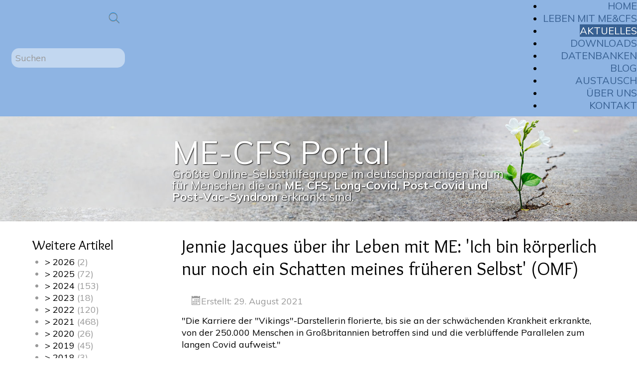

--- FILE ---
content_type: text/html; charset=utf-8
request_url: https://www.me-cfs.net/aktuelles/jennie-jacques-ueber-ihr-leben-mit-me-ich-bin-koerperlich-nur-noch-ein-schatten-meines-frueheren-selbst-omf
body_size: 90529
content:
<!DOCTYPE html>
<html prefix="og: http://ogp.me/ns#" xmlns="http://www.w3.org/1999/xhtml" xml:lang="de-de" lang="de-de" dir="ltr">
<head>
	<base href="https://www.me-cfs.net/aktuelles/jennie-jacques-ueber-ihr-leben-mit-me-ich-bin-koerperlich-nur-noch-ein-schatten-meines-frueheren-selbst-omf" />
	<meta http-equiv="content-type" content="text/html; charset=utf-8" />
	<meta property="og:title" content="Jennie Jacques über ihr Leben mit ME: 'Ich bin körperlich nur noch ein Schatten meines früheren Selbst' (OMF)" />
	<meta property="og:type" content="article" />
	<meta property="og:url" content="https://www.me-cfs.net/aktuelles/jennie-jacques-ueber-ihr-leben-mit-me-ich-bin-koerperlich-nur-noch-ein-schatten-meines-frueheren-selbst-omf" />
	<meta name="og:site_name" content="ME-CFS Portal" />
	<meta property="og:description" content="Wir veröffentlichen an dieser Stelle Informationen zur Erkrankung ME / CFS aus Presse, TV, Sozialen Netzwerken, Blogs von Patienten, Vereinen und Verbänden" />
	<meta name="author" content="Saskia " />
	<meta name="description" content="Wir veröffentlichen an dieser Stelle Informationen zur Erkrankung ME / CFS aus Presse, TV, Sozialen Netzwerken, Blogs von Patienten, Vereinen und Verbänden" />
	<meta name="generator" content="Joomla! - Open Source Content Management" />
	<title>Jennie Jacques über ihr Leben mit ME: 'Ich bin körperlich nur noch ein Schatten meines früheren Selbst' (OMF)</title>
	<link href="/templates/protostar_visio/favicon.ico" rel="shortcut icon" type="image/vnd.microsoft.icon" />
	<link href="https://www.me-cfs.net/suche?layout=blog&amp;catid=11&amp;id=551&amp;format=opensearch" rel="search" title="Suchen ME-CFS Portal" type="application/opensearchdescription+xml" />
	<link href="//www.me-cfs.net/aktuelles/jennie-jacques-ueber-ihr-leben-mit-me-ich-bin-koerperlich-nur-noch-ein-schatten-meines-frueheren-selbst-omf" rel="canonical" />
	<link href="https://cdn.jsdelivr.net/npm/simple-line-icons@2.4.1/css/simple-line-icons.css" rel="stylesheet" type="text/css" />
	<link href="/components/com_k2/css/k2.css?v=2.10.3&b=20200429" rel="stylesheet" type="text/css" />
	<link href="https://www.me-cfs.net/plugins/content/addtoany/addtoany.css" rel="stylesheet" type="text/css" />
	<link href="https://www.me-cfs.net/plugins/content/easyembed/easyembed.css" rel="stylesheet" type="text/css" />
	<link href="/media/com_comment/templates/default/css/bootstrap.css" rel="stylesheet" type="text/css" />
	<link href="/media/com_comment/templates/default/css/style.css" rel="stylesheet" type="text/css" />
	<link href="/media/com_comment/js/vendor/sceditor/themes/compojoom.css" rel="stylesheet" type="text/css" />
	<link href="/media/lib_compojoom/third/font-awesome/css/font-awesome.min.css" rel="stylesheet" type="text/css" />
	<link href="/media/lib_compojoom/third/galleria/themes/compojoom/galleria.compojoom.css" rel="stylesheet" type="text/css" />
	<link href="/media/lib_compojoom/css/jquery.fileupload.css" rel="stylesheet" type="text/css" />
	<link href="/media/lib_compojoom/css/jquery.fileupload-ui.css" rel="stylesheet" type="text/css" />
	<link href="/templates/protostar_visio/css/template2.css" rel="stylesheet" type="text/css" />
	<link href="/templates/protostar_visio/css/animations.css" rel="stylesheet" type="text/css" />
	<link href="/templates/protostar_visio/css/side-menu-expand.css" rel="stylesheet" type="text/css" />
	<link href="https://cdnjs.cloudflare.com/ajax/libs/font-awesome/4.7.0/css/font-awesome.min.css" rel="stylesheet" type="text/css" />
	<link href="/components/com_community/assets/vendors/magnific-popup/magnific-popup.css" rel="stylesheet" type="text/css" />
	<link href="/components/com_community/assets/release/css/override.css" rel="stylesheet" type="text/css" />
	<link href="/components/com_community/templates/jomsocial/assets/css/old.css" rel="stylesheet" type="text/css" />
	<link href="/components/com_community/templates/mecfs/assets/css/style.css" rel="stylesheet" type="text/css" />
	<link href="/plugins/system/jomsocialchatbar/assets/css/style.css" rel="stylesheet" type="text/css" />
	<link href="/modules/mod_ariextmenu/mod_ariextmenu/js/css/menu.min.css" rel="stylesheet" type="text/css" />
	<link href="/modules/mod_ariextmenu/mod_ariextmenu/js/css/menu.fix.css" rel="stylesheet" type="text/css" />
	<link href="https://www.me-cfs.net/modules/mod_lca/assets/css/style.css" rel="stylesheet" type="text/css" />
	<link href="https://www.me-cfs.net/modules/mod_combomenu/assets/css/cm-simple.css" rel="stylesheet" type="text/css" />
	<link href="/media/com_facebookfeedpro/css/frontend.css?v=3.19.4" rel="stylesheet" type="text/css" />
	<link href="/plugins/system/gdpr/assets/css/cookieconsent.min.css" rel="stylesheet" type="text/css" />
	<link href="/plugins/system/gdpr/assets/css/cookieconsent.xtd.min.css" rel="stylesheet" type="text/css" />
	<link href="/plugins/system/gdpr/assets/css/jquery.fancybox.min.css" rel="stylesheet" type="text/css" />
	<style type="text/css">
.iseo-dashed{
						border-bottom:1px dashed;
						text-decoration:none !important;
				  }UL#ariext181 LI A{font-size:20px;font-weight:normal;text-transform:uppercase;text-align:center;}UL#ariext181 LI A{color:#376092;}UL#ariext181 LI A:hover,UL#ariext181 LI A:focus,UL#ariext181 LI A.ux-menu-link-hover{background:#6e99cc none;}UL#ariext181 LI A:hover,UL#ariext181 LI A:focus,UL#ariext181 LI A.ux-menu-link-hover{color:#ffffff;}UL#ariext181 LI A.current{background:#376092 none;}UL#ariext181 LI A.current{color:#ffffff;}UL#ariext122 LI A{font-size:20px;font-weight:normal;text-transform:uppercase;text-align:center;}UL#ariext122 LI A{color:#376092;}UL#ariext122 LI A:hover,UL#ariext122 LI A:focus,UL#ariext122 LI A.ux-menu-link-hover{background:#6e99cc none;}UL#ariext122 LI A:hover,UL#ariext122 LI A:focus,UL#ariext122 LI A.ux-menu-link-hover{color:#ffffff;}UL#ariext122 LI A.current{background:#376092 none;}UL#ariext122 LI A.current{color:#ffffff;}div.cc-window.cc-floating{max-width:32em}@media(max-width: 639px){div.cc-window.cc-floating:not(.cc-center){max-width: none}}div.cc-window, span.cc-cookie-settings-toggler{font-size:16px}div.cc-revoke{font-size:16px}div.cc-settings-label,span.cc-cookie-settings-toggle{font-size:14px}div.cc-window.cc-banner{padding:1em 1.8em}div.cc-window.cc-floating{padding:2em 1.8em}input.cc-cookie-checkbox+span:before, input.cc-cookie-checkbox+span:after{border-radius:1px}a.cc-btn.cc-deny{display:none}#gototop {
    margin: 40px 16px;
    width: 58px;
    height: 45px;
    font-size: 25px;
    background-color: #transparent;
    color: #979797;
    text-shadow: 0px 0px 6px #999;
    transition: 0.5s all;
}
#gototop:hover{
    margin: 43px 16px 37px 16px;
}
#gototop span {
    display: block;
    position: absolute;
    width: 100%;
    top: 16px;
    text-align: center;
    transition: 0.5s all;
    background-image: none;
}
	</style>
	<script type="application/json" class="joomla-script-options new">{"csrf.token":"3761a9c1536bb91464641b7813ce5036","system.paths":{"root":"","base":""},"joomla.jtext":{"COM_COMMENT_PLEASE_FILL_IN_ALL_REQUIRED_FIELDS":"Bitte f\u00fcllen Sie alle Pflichtfelder aus.","COM_COMMENT_ANONYMOUS":"Anonym","JLIB_FORM_FIELD_INVALID":"Ung\u00fcltiges Feld:&#160;","PLG_JOMSOCIALCHATBAR_ARE_YOU_SURE_TO_LEAVE_THIS_CONVERSATION":"Are you sure to leave this conversation?","PLG_JOMSOCIALCHATBAR_SEEN":"\u2714 Seen","PLG_JOMSOCIALCHATBAR_AND":"and"},"system.keepalive":{"interval":3600000,"uri":"\/component\/ajax\/?format=json"},"com_community":{"base_url":"https:\/\/www.me-cfs.net\/","assets_url":"\/components\/com_community\/assets\/","script_url":"\/components\/com_community\/assets\/_release\/js\/","client":"site","joms_emo":{"smile":[":)",":-)",":smile:"],"grin":[":D",":grin:",":grinning:"],"beaming":["^^",":beaming:"],"squinting":["xD",":squinting:"],"star-struck":[":star-struck:"],"heart":["&lt;3",":heart:","<3"],"love":[":love:"],"kiss":[":-*",":kiss:"],"wink":[";)",":wink:"],"tongue":[":p",":P",":tongue:"],"stongue":["xP",":stongue:"],"sunglasses":["B)","B-)",":cool:",":sunglasses:"],"hug":[":hug:"],"money":["$-D","$-)","$-P",":money:"],"poop":[":poop:"],"evil":["&gt;:)",":evil:","&gt;:D",">:D"],"joy":[":joy:",":lmao:"],"rofl":[":rofl:"],"sweat":["^^!",":sweat:"],"confused":[":?",":confused:"],"flushed":[":flushed:"],"hmm":["-_-",":hmm:"],"neutral":[":|",":neutral:"],"shock":[":o",":O",":shock:"],"sleep":[":sleep:"],"think":[":think:"],"sexy":[":sexy:"],"whut":[":whut:",":what:"],"unamused":[":unamused:"],"zipper":[":zipper:"],"sad":[":(",":sad:"],"tired":["x-(","x(",":tired:"],"worried":[":-s",":worried:"],"angry":["&gt;:(",":angry:"],"pouting":[":pouting:"],"dizzy_face":[":dizzy:"],"fear":[":fear:"],"fearful":[":fearful:"],"cry":["T_T","T.T",":cry:"],"ill":[":ill:"],"sneezing":[":sneezing:"],"cold":[":cold:"],"hundred":[":100:"],"numbers":[":1234:"],"monkey_face":[":monkey_face:"],"grinning":[":grinning:"],"earth_africa":[":earth_africa:"],"checkered_flag":[":checkered_flag:"],"mute":[":mute:"],"jack_o_lantern":[":jack_o_lantern:"],"atm":[":atm:"],"grapes":[":grapes:"],"earth_americas":[":earth_americas:"],"melon":[":melon:"],"triangular_flag_on_post":[":triangular_flag_on_post:"],"monkey":[":monkey:"],"christmas_tree":[":christmas_tree:"],"put_litter_in_its_place":[":put_litter_in_its_place:"],"speaker":[":speaker:"],"earth_asia":[":earth_asia:"],"crossed_flags":[":crossed_flags:"],"sound":[":sound:"],"watermelon":[":watermelon:"],"gorilla":[":gorilla:"],"fireworks":[":fireworks:"],"potable_water":[":potable_water:"],"wheelchair":[":wheelchair:"],"rolling_on_the_floor_laughing":[":rolling_on_the_floor_laughing:"],"loud_sound":[":loud_sound:"],"waving_black_flag":[":waving_black_flag:"],"tangerine":[":tangerine:"],"dog":[":dog:"],"sparkler":[":sparkler:"],"globe_with_meridians":[":globe_with_meridians:"],"smiley":[":smiley:"],"loudspeaker":[":loudspeaker:"],"sparkles":[":sparkles:"],"dog2":[":dog2:"],"waving_white_flag":[":waving_white_flag:"],"world_map":[":world_map:"],"lemon":[":lemon:"],"mens":[":mens:"],"womens":[":womens:"],"rainbow-flag":[":rainbow-flag:"],"banana":[":banana:"],"mega":[":mega:"],"japan":[":japan:"],"poodle":[":poodle:"],"balloon":[":balloon:"],"flag-ac":[":flag-ac:"],"sweat_smile":[":sweat_smile:"],"pineapple":[":pineapple:"],"restroom":[":restroom:"],"postal_horn":[":postal_horn:"],"wolf":[":wolf:"],"tada":[":tada:"],"snow_capped_mountain":[":snow_capped_mountain:"],"laughing":[":laughing:"],"apple":[":apple:"],"flag-ad":[":flag-ad:"],"fox_face":[":fox_face:"],"confetti_ball":[":confetti_ball:"],"bell":[":bell:"],"mountain":[":mountain:"],"baby_symbol":[":baby_symbol:"],"wc":[":wc:"],"no_bell":[":no_bell:"],"green_apple":[":green_apple:"],"tanabata_tree":[":tanabata_tree:"],"flag-ae":[":flag-ae:"],"volcano":[":volcano:"],"cat":[":cat:"],"flag-af":[":flag-af:"],"musical_score":[":musical_score:"],"blush":[":blush:"],"pear":[":pear:"],"bamboo":[":bamboo:"],"passport_control":[":passport_control:"],"mount_fuji":[":mount_fuji:"],"cat2":[":cat2:"],"musical_note":[":musical_note:"],"dolls":[":dolls:"],"lion_face":[":lion_face:"],"camping":[":camping:"],"flag-ag":[":flag-ag:"],"customs":[":customs:"],"yum":[":yum:"],"peach":[":peach:"],"tiger":[":tiger:"],"notes":[":notes:"],"flags":[":flags:"],"beach_with_umbrella":[":beach_with_umbrella:"],"cherries":[":cherries:"],"flag-ai":[":flag-ai:"],"baggage_claim":[":baggage_claim:"],"left_luggage":[":left_luggage:"],"wind_chime":[":wind_chime:"],"strawberry":[":strawberry:"],"desert":[":desert:"],"studio_microphone":[":studio_microphone:"],"flag-al":[":flag-al:"],"tiger2":[":tiger2:"],"heart_eyes":[":heart_eyes:"],"desert_island":[":desert_island:"],"kiwifruit":[":kiwifruit:"],"rice_scene":[":rice_scene:"],"kissing_heart":[":kissing_heart:"],"warning":[":warning:"],"flag-am":[":flag-am:"],"leopard":[":leopard:"],"level_slider":[":level_slider:"],"horse":[":horse:"],"children_crossing":[":children_crossing:"],"ribbon":[":ribbon:"],"national_park":[":national_park:"],"control_knobs":[":control_knobs:"],"kissing":[":kissing:"],"tomato":[":tomato:"],"flag-ao":[":flag-ao:"],"stadium":[":stadium:"],"flag-aq":[":flag-aq:"],"gift":[":gift:"],"no_entry":[":no_entry:"],"kissing_smiling_eyes":[":kissing_smiling_eyes:"],"coconut":[":coconut:"],"racehorse":[":racehorse:"],"microphone":[":microphone:"],"classical_building":[":classical_building:"],"no_entry_sign":[":no_entry_sign:"],"reminder_ribbon":[":reminder_ribbon:"],"kissing_closed_eyes":[":kissing_closed_eyes:"],"unicorn_face":[":unicorn_face:"],"flag-ar":[":flag-ar:"],"headphones":[":headphones:"],"avocado":[":avocado:"],"relaxed":[":relaxed:"],"zebra_face":[":zebra_face:"],"eggplant":[":eggplant:"],"radio":[":radio:"],"building_construction":[":building_construction:"],"flag-as":[":flag-as:"],"admission_tickets":[":admission_tickets:"],"no_bicycles":[":no_bicycles:"],"no_smoking":[":no_smoking:"],"slightly_smiling_face":[":slightly_smiling_face:"],"flag-at":[":flag-at:"],"ticket":[":ticket:"],"saxophone":[":saxophone:"],"deer":[":deer:"],"house_buildings":[":house_buildings:"],"potato":[":potato:"],"guitar":[":guitar:"],"carrot":[":carrot:"],"cityscape":[":cityscape:"],"flag-au":[":flag-au:"],"do_not_litter":[":do_not_litter:"],"hugging_face":[":hugging_face:"],"cow":[":cow:"],"medal":[":medal:"],"musical_keyboard":[":musical_keyboard:"],"corn":[":corn:"],"derelict_house_building":[":derelict_house_building:"],"non-potable_water":[":non-potable_water:"],"trophy":[":trophy:"],"flag-aw":[":flag-aw:"],"ox":[":ox:"],"trumpet":[":trumpet:"],"hot_pepper":[":hot_pepper:"],"sports_medal":[":sports_medal:"],"flag-ax":[":flag-ax:"],"water_buffalo":[":water_buffalo:"],"no_pedestrians":[":no_pedestrians:"],"thinking_face":[":thinking_face:"],"house":[":house:"],"no_mobile_phones":[":no_mobile_phones:"],"flag-az":[":flag-az:"],"first_place_medal":[":first_place_medal:"],"house_with_garden":[":house_with_garden:"],"violin":[":violin:"],"face_with_raised_eyebrow":[":face_with_raised_eyebrow:"],"cucumber":[":cucumber:"],"cow2":[":cow2:"],"flag-ba":[":flag-ba:"],"pig":[":pig:"],"drum_with_drumsticks":[":drum_with_drumsticks:"],"underage":[":underage:"],"broccoli":[":broccoli:"],"office":[":office:"],"second_place_medal":[":second_place_medal:"],"neutral_face":[":neutral_face:"],"third_place_medal":[":third_place_medal:"],"mushroom":[":mushroom:"],"flag-bb":[":flag-bb:"],"radioactive_sign":[":radioactive_sign:"],"pig2":[":pig2:"],"expressionless":[":expressionless:"],"iphone":[":iphone:"],"post_office":[":post_office:"],"european_post_office":[":european_post_office:"],"soccer":[":soccer:"],"boar":[":boar:"],"peanuts":[":peanuts:"],"calling":[":calling:"],"biohazard_sign":[":biohazard_sign:"],"flag-bd":[":flag-bd:"],"no_mouth":[":no_mouth:"],"face_with_rolling_eyes":[":face_with_rolling_eyes:"],"phone":[":phone:"],"pig_nose":[":pig_nose:"],"chestnut":[":chestnut:"],"arrow_up":[":arrow_up:"],"hospital":[":hospital:"],"flag-be":[":flag-be:"],"baseball":[":baseball:"],"smirk":[":smirk:"],"arrow_upper_right":[":arrow_upper_right:"],"flag-bf":[":flag-bf:"],"basketball":[":basketball:"],"ram":[":ram:"],"bank":[":bank:"],"bread":[":bread:"],"telephone_receiver":[":telephone_receiver:"],"croissant":[":croissant:"],"pager":[":pager:"],"sheep":[":sheep:"],"arrow_right":[":arrow_right:"],"persevere":[":persevere:"],"flag-bg":[":flag-bg:"],"volleyball":[":volleyball:"],"hotel":[":hotel:"],"arrow_lower_right":[":arrow_lower_right:"],"goat":[":goat:"],"flag-bh":[":flag-bh:"],"love_hotel":[":love_hotel:"],"disappointed_relieved":[":disappointed_relieved:"],"baguette_bread":[":baguette_bread:"],"football":[":football:"],"fax":[":fax:"],"convenience_store":[":convenience_store:"],"dromedary_camel":[":dromedary_camel:"],"arrow_down":[":arrow_down:"],"battery":[":battery:"],"rugby_football":[":rugby_football:"],"pretzel":[":pretzel:"],"open_mouth":[":open_mouth:"],"flag-bi":[":flag-bi:"],"flag-bj":[":flag-bj:"],"pancakes":[":pancakes:"],"school":[":school:"],"tennis":[":tennis:"],"zipper_mouth_face":[":zipper_mouth_face:"],"camel":[":camel:"],"arrow_lower_left":[":arrow_lower_left:"],"electric_plug":[":electric_plug:"],"cheese_wedge":[":cheese_wedge:"],"hushed":[":hushed:"],"computer":[":computer:"],"giraffe_face":[":giraffe_face:"],"8ball":[":8ball:"],"flag-bl":[":flag-bl:"],"arrow_left":[":arrow_left:"],"department_store":[":department_store:"],"meat_on_bone":[":meat_on_bone:"],"arrow_upper_left":[":arrow_upper_left:"],"flag-bm":[":flag-bm:"],"sleepy":[":sleepy:"],"bowling":[":bowling:"],"factory":[":factory:"],"desktop_computer":[":desktop_computer:"],"elephant":[":elephant:"],"rhinoceros":[":rhinoceros:"],"arrow_up_down":[":arrow_up_down:"],"cricket_bat_and_ball":[":cricket_bat_and_ball:"],"printer":[":printer:"],"poultry_leg":[":poultry_leg:"],"tired_face":[":tired_face:"],"japanese_castle":[":japanese_castle:"],"flag-bn":[":flag-bn:"],"field_hockey_stick_and_ball":[":field_hockey_stick_and_ball:"],"sleeping":[":sleeping:"],"left_right_arrow":[":left_right_arrow:"],"keyboard":[":keyboard:"],"european_castle":[":european_castle:"],"mouse":[":mouse:"],"flag-bo":[":flag-bo:"],"cut_of_meat":[":cut_of_meat:"],"ice_hockey_stick_and_puck":[":ice_hockey_stick_and_puck:"],"mouse2":[":mouse2:"],"three_button_mouse":[":three_button_mouse:"],"leftwards_arrow_with_hook":[":leftwards_arrow_with_hook:"],"bacon":[":bacon:"],"relieved":[":relieved:"],"flag-bq":[":flag-bq:"],"wedding":[":wedding:"],"tokyo_tower":[":tokyo_tower:"],"arrow_right_hook":[":arrow_right_hook:"],"hamburger":[":hamburger:"],"stuck_out_tongue":[":stuck_out_tongue:"],"trackball":[":trackball:"],"flag-br":[":flag-br:"],"rat":[":rat:"],"table_tennis_paddle_and_ball":[":table_tennis_paddle_and_ball:"],"minidisc":[":minidisc:"],"stuck_out_tongue_winking_eye":[":stuck_out_tongue_winking_eye:"],"fries":[":fries:"],"badminton_racquet_and_shuttlecock":[":badminton_racquet_and_shuttlecock:"],"statue_of_liberty":[":statue_of_liberty:"],"flag-bs":[":flag-bs:"],"arrow_heading_up":[":arrow_heading_up:"],"hamster":[":hamster:"],"stuck_out_tongue_closed_eyes":[":stuck_out_tongue_closed_eyes:"],"pizza":[":pizza:"],"boxing_glove":[":boxing_glove:"],"floppy_disk":[":floppy_disk:"],"arrow_heading_down":[":arrow_heading_down:"],"flag-bt":[":flag-bt:"],"rabbit":[":rabbit:"],"church":[":church:"],"drooling_face":[":drooling_face:"],"flag-bv":[":flag-bv:"],"mosque":[":mosque:"],"rabbit2":[":rabbit2:"],"hotdog":[":hotdog:"],"martial_arts_uniform":[":martial_arts_uniform:"],"arrows_clockwise":[":arrows_clockwise:"],"cd":[":cd:"],"arrows_counterclockwise":[":arrows_counterclockwise:"],"sandwich":[":sandwich:"],"chipmunk":[":chipmunk:"],"synagogue":[":synagogue:"],"goal_net":[":goal_net:"],"flag-bw":[":flag-bw:"],"dvd":[":dvd:"],"hedgehog":[":hedgehog:"],"dart":[":dart:"],"taco":[":taco:"],"back":[":back:"],"flag-by":[":flag-by:"],"shinto_shrine":[":shinto_shrine:"],"movie_camera":[":movie_camera:"],"burrito":[":burrito:"],"flag-bz":[":flag-bz:"],"pensive":[":pensive:"],"kaaba":[":kaaba:"],"film_frames":[":film_frames:"],"bat":[":bat:"],"golf":[":golf:"],"end":[":end:"],"film_projector":[":film_projector:"],"bear":[":bear:"],"ice_skate":[":ice_skate:"],"fountain":[":fountain:"],"flag-ca":[":flag-ca:"],"on":[":on:"],"stuffed_flatbread":[":stuffed_flatbread:"],"soon":[":soon:"],"upside_down_face":[":upside_down_face:"],"fishing_pole_and_fish":[":fishing_pole_and_fish:"],"tent":[":tent:"],"clapper":[":clapper:"],"egg":[":egg:"],"flag-cc":[":flag-cc:"],"koala":[":koala:"],"foggy":[":foggy:"],"tv":[":tv:"],"panda_face":[":panda_face:"],"fried_egg":[":fried_egg:"],"top":[":top:"],"flag-cd":[":flag-cd:"],"money_mouth_face":[":money_mouth_face:"],"running_shirt_with_sash":[":running_shirt_with_sash:"],"astonished":[":astonished:"],"feet":[":feet:"],"camera":[":camera:"],"flag-cf":[":flag-cf:"],"place_of_worship":[":place_of_worship:"],"night_with_stars":[":night_with_stars:"],"ski":[":ski:"],"shallow_pan_of_food":[":shallow_pan_of_food:"],"camera_with_flash":[":camera_with_flash:"],"sunrise_over_mountains":[":sunrise_over_mountains:"],"turkey":[":turkey:"],"white_frowning_face":[":white_frowning_face:"],"flag-cg":[":flag-cg:"],"stew":[":stew:"],"sled":[":sled:"],"atom_symbol":[":atom_symbol:"],"curling_stone":[":curling_stone:"],"slightly_frowning_face":[":slightly_frowning_face:"],"sunrise":[":sunrise:"],"om_symbol":[":om_symbol:"],"chicken":[":chicken:"],"bowl_with_spoon":[":bowl_with_spoon:"],"flag-ch":[":flag-ch:"],"video_camera":[":video_camera:"],"video_game":[":video_game:"],"rooster":[":rooster:"],"vhs":[":vhs:"],"city_sunset":[":city_sunset:"],"confounded":[":confounded:"],"green_salad":[":green_salad:"],"star_of_david":[":star_of_david:"],"flag-ci":[":flag-ci:"],"popcorn":[":popcorn:"],"city_sunrise":[":city_sunrise:"],"disappointed":[":disappointed:"],"mag":[":mag:"],"hatching_chick":[":hatching_chick:"],"joystick":[":joystick:"],"wheel_of_dharma":[":wheel_of_dharma:"],"flag-ck":[":flag-ck:"],"canned_food":[":canned_food:"],"baby_chick":[":baby_chick:"],"flag-cl":[":flag-cl:"],"game_die":[":game_die:"],"mag_right":[":mag_right:"],"yin_yang":[":yin_yang:"],"bridge_at_night":[":bridge_at_night:"],"spades":[":spades:"],"hatched_chick":[":hatched_chick:"],"flag-cm":[":flag-cm:"],"latin_cross":[":latin_cross:"],"triumph":[":triumph:"],"hotsprings":[":hotsprings:"],"bento":[":bento:"],"microscope":[":microscope:"],"bird":[":bird:"],"cn":[":cn:"],"telescope":[":telescope:"],"rice_cracker":[":rice_cracker:"],"hearts":[":hearts:"],"orthodox_cross":[":orthodox_cross:"],"milky_way":[":milky_way:"],"rice_ball":[":rice_ball:"],"satellite_antenna":[":satellite_antenna:"],"flag-co":[":flag-co:"],"carousel_horse":[":carousel_horse:"],"sob":[":sob:"],"diamonds":[":diamonds:"],"star_and_crescent":[":star_and_crescent:"],"penguin":[":penguin:"],"dove_of_peace":[":dove_of_peace:"],"flag-cp":[":flag-cp:"],"ferris_wheel":[":ferris_wheel:"],"clubs":[":clubs:"],"peace_symbol":[":peace_symbol:"],"candle":[":candle:"],"frowning":[":frowning:"],"rice":[":rice:"],"flag-cr":[":flag-cr:"],"roller_coaster":[":roller_coaster:"],"menorah_with_nine_branches":[":menorah_with_nine_branches:"],"black_joker":[":black_joker:"],"eagle":[":eagle:"],"curry":[":curry:"],"bulb":[":bulb:"],"anguished":[":anguished:"],"flag-cu":[":flag-cu:"],"barber":[":barber:"],"duck":[":duck:"],"six_pointed_star":[":six_pointed_star:"],"ramen":[":ramen:"],"flashlight":[":flashlight:"],"mahjong":[":mahjong:"],"aries":[":aries:"],"spaghetti":[":spaghetti:"],"circus_tent":[":circus_tent:"],"izakaya_lantern":[":izakaya_lantern:"],"flag-cv":[":flag-cv:"],"weary":[":weary:"],"flower_playing_cards":[":flower_playing_cards:"],"owl":[":owl:"],"performing_arts":[":performing_arts:"],"frog":[":frog:"],"flag-cw":[":flag-cw:"],"notebook_with_decorative_cover":[":notebook_with_decorative_cover:"],"exploding_head":[":exploding_head:"],"taurus":[":taurus:"],"sweet_potato":[":sweet_potato:"],"closed_book":[":closed_book:"],"gemini":[":gemini:"],"frame_with_picture":[":frame_with_picture:"],"flag-cx":[":flag-cx:"],"grimacing":[":grimacing:"],"crocodile":[":crocodile:"],"oden":[":oden:"],"flag-cy":[":flag-cy:"],"book":[":book:"],"turtle":[":turtle:"],"art":[":art:"],"sushi":[":sushi:"],"cold_sweat":[":cold_sweat:"],"cancer":[":cancer:"],"fried_shrimp":[":fried_shrimp:"],"slot_machine":[":slot_machine:"],"scream":[":scream:"],"green_book":[":green_book:"],"leo":[":leo:"],"flag-cz":[":flag-cz:"],"lizard":[":lizard:"],"virgo":[":virgo:"],"steam_locomotive":[":steam_locomotive:"],"de":[":de:"],"blue_book":[":blue_book:"],"snake":[":snake:"],"fish_cake":[":fish_cake:"],"railway_car":[":railway_car:"],"dango":[":dango:"],"orange_book":[":orange_book:"],"libra":[":libra:"],"dragon_face":[":dragon_face:"],"flag-dg":[":flag-dg:"],"zany_face":[":zany_face:"],"books":[":books:"],"dragon":[":dragon:"],"flag-dj":[":flag-dj:"],"dumpling":[":dumpling:"],"scorpius":[":scorpius:"],"bullettrain_side":[":bullettrain_side:"],"bullettrain_front":[":bullettrain_front:"],"notebook":[":notebook:"],"fortune_cookie":[":fortune_cookie:"],"sagittarius":[":sagittarius:"],"sauropod":[":sauropod:"],"flag-dk":[":flag-dk:"],"rage":[":rage:"],"ledger":[":ledger:"],"t-rex":[":t-rex:"],"capricorn":[":capricorn:"],"takeout_box":[":takeout_box:"],"flag-dm":[":flag-dm:"],"train2":[":train2:"],"page_with_curl":[":page_with_curl:"],"whale":[":whale:"],"face_with_symbols_on_mouth":[":face_with_symbols_on_mouth:"],"flag-do":[":flag-do:"],"metro":[":metro:"],"icecream":[":icecream:"],"aquarius":[":aquarius:"],"flag-dz":[":flag-dz:"],"whale2":[":whale2:"],"mask":[":mask:"],"scroll":[":scroll:"],"shaved_ice":[":shaved_ice:"],"pisces":[":pisces:"],"light_rail":[":light_rail:"],"dolphin":[":dolphin:"],"face_with_thermometer":[":face_with_thermometer:"],"flag-ea":[":flag-ea:"],"ophiuchus":[":ophiuchus:"],"station":[":station:"],"ice_cream":[":ice_cream:"],"page_facing_up":[":page_facing_up:"],"doughnut":[":doughnut:"],"face_with_head_bandage":[":face_with_head_bandage:"],"fish":[":fish:"],"newspaper":[":newspaper:"],"tram":[":tram:"],"flag-ec":[":flag-ec:"],"twisted_rightwards_arrows":[":twisted_rightwards_arrows:"],"flag-ee":[":flag-ee:"],"cookie":[":cookie:"],"monorail":[":monorail:"],"tropical_fish":[":tropical_fish:"],"rolled_up_newspaper":[":rolled_up_newspaper:"],"nauseated_face":[":nauseated_face:"],"repeat":[":repeat:"],"bookmark_tabs":[":bookmark_tabs:"],"repeat_one":[":repeat_one:"],"flag-eg":[":flag-eg:"],"mountain_railway":[":mountain_railway:"],"birthday":[":birthday:"],"blowfish":[":blowfish:"],"face_vomiting":[":face_vomiting:"],"arrow_forward":[":arrow_forward:"],"bookmark":[":bookmark:"],"flag-eh":[":flag-eh:"],"shark":[":shark:"],"train":[":train:"],"sneezing_face":[":sneezing_face:"],"cake":[":cake:"],"bus":[":bus:"],"pie":[":pie:"],"innocent":[":innocent:"],"fast_forward":[":fast_forward:"],"label":[":label:"],"octopus":[":octopus:"],"flag-er":[":flag-er:"],"black_right_pointing_double_triangle_with_vertical_bar":[":black_right_pointing_double_triangle_with_vertical_bar:"],"chocolate_bar":[":chocolate_bar:"],"oncoming_bus":[":oncoming_bus:"],"shell":[":shell:"],"face_with_cowboy_hat":[":face_with_cowboy_hat:"],"moneybag":[":moneybag:"],"es":[":es:"],"crab":[":crab:"],"yen":[":yen:"],"flag-et":[":flag-et:"],"clown_face":[":clown_face:"],"black_right_pointing_triangle_with_double_vertical_bar":[":black_right_pointing_triangle_with_double_vertical_bar:"],"trolleybus":[":trolleybus:"],"candy":[":candy:"],"lying_face":[":lying_face:"],"arrow_backward":[":arrow_backward:"],"dollar":[":dollar:"],"shrimp":[":shrimp:"],"minibus":[":minibus:"],"flag-eu":[":flag-eu:"],"lollipop":[":lollipop:"],"squid":[":squid:"],"euro":[":euro:"],"flag-fi":[":flag-fi:"],"ambulance":[":ambulance:"],"custard":[":custard:"],"shushing_face":[":shushing_face:"],"rewind":[":rewind:"],"black_left_pointing_double_triangle_with_vertical_bar":[":black_left_pointing_double_triangle_with_vertical_bar:"],"face_with_hand_over_mouth":[":face_with_hand_over_mouth:"],"flag-fj":[":flag-fj:"],"honey_pot":[":honey_pot:"],"snail":[":snail:"],"pound":[":pound:"],"fire_engine":[":fire_engine:"],"baby_bottle":[":baby_bottle:"],"flag-fk":[":flag-fk:"],"butterfly":[":butterfly:"],"money_with_wings":[":money_with_wings:"],"face_with_monocle":[":face_with_monocle:"],"police_car":[":police_car:"],"arrow_up_small":[":arrow_up_small:"],"flag-fm":[":flag-fm:"],"glass_of_milk":[":glass_of_milk:"],"credit_card":[":credit_card:"],"oncoming_police_car":[":oncoming_police_car:"],"bug":[":bug:"],"nerd_face":[":nerd_face:"],"arrow_double_up":[":arrow_double_up:"],"chart":[":chart:"],"flag-fo":[":flag-fo:"],"ant":[":ant:"],"arrow_down_small":[":arrow_down_small:"],"smiling_imp":[":smiling_imp:"],"taxi":[":taxi:"],"coffee":[":coffee:"],"fr":[":fr:"],"oncoming_taxi":[":oncoming_taxi:"],"arrow_double_down":[":arrow_double_down:"],"imp":[":imp:"],"currency_exchange":[":currency_exchange:"],"tea":[":tea:"],"bee":[":bee:"],"heavy_dollar_sign":[":heavy_dollar_sign:"],"car":[":car:"],"sake":[":sake:"],"flag-ga":[":flag-ga:"],"beetle":[":beetle:"],"japanese_ogre":[":japanese_ogre:"],"double_vertical_bar":[":double_vertical_bar:"],"champagne":[":champagne:"],"japanese_goblin":[":japanese_goblin:"],"black_square_for_stop":[":black_square_for_stop:"],"oncoming_automobile":[":oncoming_automobile:"],"email":[":email:"],"cricket":[":cricket:"],"gb":[":gb:"],"black_circle_for_record":[":black_circle_for_record:"],"flag-gd":[":flag-gd:"],"spider":[":spider:"],"blue_car":[":blue_car:"],"skull":[":skull:"],"e-mail":[":e-mail:"],"wine_glass":[":wine_glass:"],"spider_web":[":spider_web:"],"cocktail":[":cocktail:"],"skull_and_crossbones":[":skull_and_crossbones:"],"flag-ge":[":flag-ge:"],"eject":[":eject:"],"truck":[":truck:"],"incoming_envelope":[":incoming_envelope:"],"tropical_drink":[":tropical_drink:"],"scorpion":[":scorpion:"],"cinema":[":cinema:"],"articulated_lorry":[":articulated_lorry:"],"envelope_with_arrow":[":envelope_with_arrow:"],"ghost":[":ghost:"],"flag-gf":[":flag-gf:"],"bouquet":[":bouquet:"],"tractor":[":tractor:"],"beer":[":beer:"],"outbox_tray":[":outbox_tray:"],"low_brightness":[":low_brightness:"],"alien":[":alien:"],"flag-gg":[":flag-gg:"],"cherry_blossom":[":cherry_blossom:"],"inbox_tray":[":inbox_tray:"],"flag-gh":[":flag-gh:"],"bike":[":bike:"],"space_invader":[":space_invader:"],"beers":[":beers:"],"high_brightness":[":high_brightness:"],"package":[":package:"],"scooter":[":scooter:"],"white_flower":[":white_flower:"],"clinking_glasses":[":clinking_glasses:"],"robot_face":[":robot_face:"],"signal_strength":[":signal_strength:"],"flag-gi":[":flag-gi:"],"flag-gl":[":flag-gl:"],"motor_scooter":[":motor_scooter:"],"mailbox":[":mailbox:"],"vibration_mode":[":vibration_mode:"],"hankey":[":hankey:"],"rosette":[":rosette:"],"tumbler_glass":[":tumbler_glass:"],"cup_with_straw":[":cup_with_straw:"],"flag-gm":[":flag-gm:"],"mailbox_closed":[":mailbox_closed:"],"mobile_phone_off":[":mobile_phone_off:"],"busstop":[":busstop:"],"smiley_cat":[":smiley_cat:"],"rose":[":rose:"],"motorway":[":motorway:"],"smile_cat":[":smile_cat:"],"flag-gn":[":flag-gn:"],"wilted_flower":[":wilted_flower:"],"mailbox_with_mail":[":mailbox_with_mail:"],"chopsticks":[":chopsticks:"],"female_sign":[":female_sign:"],"mailbox_with_no_mail":[":mailbox_with_no_mail:"],"knife_fork_plate":[":knife_fork_plate:"],"hibiscus":[":hibiscus:"],"flag-gp":[":flag-gp:"],"railway_track":[":railway_track:"],"male_sign":[":male_sign:"],"joy_cat":[":joy_cat:"],"fuelpump":[":fuelpump:"],"sunflower":[":sunflower:"],"postbox":[":postbox:"],"flag-gq":[":flag-gq:"],"heart_eyes_cat":[":heart_eyes_cat:"],"fork_and_knife":[":fork_and_knife:"],"medical_symbol":[":medical_symbol:"],"recycle":[":recycle:"],"spoon":[":spoon:"],"blossom":[":blossom:"],"rotating_light":[":rotating_light:"],"smirk_cat":[":smirk_cat:"],"ballot_box_with_ballot":[":ballot_box_with_ballot:"],"flag-gr":[":flag-gr:"],"kissing_cat":[":kissing_cat:"],"pencil2":[":pencil2:"],"traffic_light":[":traffic_light:"],"fleur_de_lis":[":fleur_de_lis:"],"tulip":[":tulip:"],"hocho":[":hocho:"],"flag-gs":[":flag-gs:"],"seedling":[":seedling:"],"amphora":[":amphora:"],"scream_cat":[":scream_cat:"],"vertical_traffic_light":[":vertical_traffic_light:"],"black_nib":[":black_nib:"],"flag-gt":[":flag-gt:"],"trident":[":trident:"],"flag-gu":[":flag-gu:"],"name_badge":[":name_badge:"],"construction":[":construction:"],"lower_left_fountain_pen":[":lower_left_fountain_pen:"],"evergreen_tree":[":evergreen_tree:"],"crying_cat_face":[":crying_cat_face:"],"flag-gw":[":flag-gw:"],"lower_left_ballpoint_pen":[":lower_left_ballpoint_pen:"],"pouting_cat":[":pouting_cat:"],"deciduous_tree":[":deciduous_tree:"],"octagonal_sign":[":octagonal_sign:"],"beginner":[":beginner:"],"flag-gy":[":flag-gy:"],"lower_left_paintbrush":[":lower_left_paintbrush:"],"o":[":o:"],"palm_tree":[":palm_tree:"],"anchor":[":anchor:"],"see_no_evil":[":see_no_evil:"],"boat":[":boat:"],"white_check_mark":[":white_check_mark:"],"flag-hk":[":flag-hk:"],"lower_left_crayon":[":lower_left_crayon:"],"hear_no_evil":[":hear_no_evil:"],"cactus":[":cactus:"],"ear_of_rice":[":ear_of_rice:"],"speak_no_evil":[":speak_no_evil:"],"flag-hm":[":flag-hm:"],"ballot_box_with_check":[":ballot_box_with_check:"],"canoe":[":canoe:"],"memo":[":memo:"],"herb":[":herb:"],"flag-hn":[":flag-hn:"],"heavy_check_mark":[":heavy_check_mark:"],"briefcase":[":briefcase:"],"speedboat":[":speedboat:"],"baby":[":baby:"],"heavy_multiplication_x":[":heavy_multiplication_x:"],"child":[":child:"],"shamrock":[":shamrock:"],"passenger_ship":[":passenger_ship:"],"flag-hr":[":flag-hr:"],"file_folder":[":file_folder:"],"x":[":x:"],"four_leaf_clover":[":four_leaf_clover:"],"open_file_folder":[":open_file_folder:"],"boy":[":boy:"],"ferry":[":ferry:"],"flag-ht":[":flag-ht:"],"girl":[":girl:"],"negative_squared_cross_mark":[":negative_squared_cross_mark:"],"flag-hu":[":flag-hu:"],"card_index_dividers":[":card_index_dividers:"],"maple_leaf":[":maple_leaf:"],"motor_boat":[":motor_boat:"],"flag-ic":[":flag-ic:"],"fallen_leaf":[":fallen_leaf:"],"adult":[":adult:"],"ship":[":ship:"],"heavy_plus_sign":[":heavy_plus_sign:"],"date":[":date:"],"man":[":man:"],"flag-id":[":flag-id:"],"leaves":[":leaves:"],"heavy_minus_sign":[":heavy_minus_sign:"],"calendar":[":calendar:"],"airplane":[":airplane:"],"spiral_note_pad":[":spiral_note_pad:"],"heavy_division_sign":[":heavy_division_sign:"],"small_airplane":[":small_airplane:"],"woman":[":woman:"],"flag-ie":[":flag-ie:"],"curly_loop":[":curly_loop:"],"flag-il":[":flag-il:"],"airplane_departure":[":airplane_departure:"],"spiral_calendar_pad":[":spiral_calendar_pad:"],"older_adult":[":older_adult:"],"airplane_arriving":[":airplane_arriving:"],"card_index":[":card_index:"],"loop":[":loop:"],"older_man":[":older_man:"],"flag-im":[":flag-im:"],"flag-in":[":flag-in:"],"chart_with_upwards_trend":[":chart_with_upwards_trend:"],"part_alternation_mark":[":part_alternation_mark:"],"seat":[":seat:"],"older_woman":[":older_woman:"],"eight_spoked_asterisk":[":eight_spoked_asterisk:"],"chart_with_downwards_trend":[":chart_with_downwards_trend:"],"flag-io":[":flag-io:"],"male-doctor":[":male-doctor:"],"helicopter":[":helicopter:"],"female-doctor":[":female-doctor:"],"suspension_railway":[":suspension_railway:"],"bar_chart":[":bar_chart:"],"flag-iq":[":flag-iq:"],"eight_pointed_black_star":[":eight_pointed_black_star:"],"mountain_cableway":[":mountain_cableway:"],"male-student":[":male-student:"],"clipboard":[":clipboard:"],"flag-ir":[":flag-ir:"],"sparkle":[":sparkle:"],"female-student":[":female-student:"],"pushpin":[":pushpin:"],"aerial_tramway":[":aerial_tramway:"],"flag-is":[":flag-is:"],"bangbang":[":bangbang:"],"interrobang":[":interrobang:"],"satellite":[":satellite:"],"it":[":it:"],"male-teacher":[":male-teacher:"],"round_pushpin":[":round_pushpin:"],"flag-je":[":flag-je:"],"question":[":question:"],"rocket":[":rocket:"],"female-teacher":[":female-teacher:"],"paperclip":[":paperclip:"],"linked_paperclips":[":linked_paperclips:"],"flying_saucer":[":flying_saucer:"],"male-judge":[":male-judge:"],"grey_question":[":grey_question:"],"flag-jm":[":flag-jm:"],"bellhop_bell":[":bellhop_bell:"],"straight_ruler":[":straight_ruler:"],"flag-jo":[":flag-jo:"],"female-judge":[":female-judge:"],"grey_exclamation":[":grey_exclamation:"],"door":[":door:"],"male-farmer":[":male-farmer:"],"jp":[":jp:"],"triangular_ruler":[":triangular_ruler:"],"exclamation":[":exclamation:"],"bed":[":bed:"],"female-farmer":[":female-farmer:"],"scissors":[":scissors:"],"wavy_dash":[":wavy_dash:"],"flag-ke":[":flag-ke:"],"flag-kg":[":flag-kg:"],"couch_and_lamp":[":couch_and_lamp:"],"male-cook":[":male-cook:"],"card_file_box":[":card_file_box:"],"file_cabinet":[":file_cabinet:"],"flag-kh":[":flag-kh:"],"female-cook":[":female-cook:"],"toilet":[":toilet:"],"wastebasket":[":wastebasket:"],"flag-ki":[":flag-ki:"],"shower":[":shower:"],"male-mechanic":[":male-mechanic:"],"tm":[":tm:"],"hash":[":hash:"],"flag-km":[":flag-km:"],"bathtub":[":bathtub:"],"female-mechanic":[":female-mechanic:"],"lock":[":lock:"],"male-factory-worker":[":male-factory-worker:"],"flag-kn":[":flag-kn:"],"hourglass":[":hourglass:"],"keycap_star":[":keycap_star:"],"unlock":[":unlock:"],"flag-kp":[":flag-kp:"],"female-factory-worker":[":female-factory-worker:"],"zero":[":zero:"],"lock_with_ink_pen":[":lock_with_ink_pen:"],"hourglass_flowing_sand":[":hourglass_flowing_sand:"],"one":[":one:"],"kr":[":kr:"],"watch":[":watch:"],"male-office-worker":[":male-office-worker:"],"closed_lock_with_key":[":closed_lock_with_key:"],"female-office-worker":[":female-office-worker:"],"two":[":two:"],"alarm_clock":[":alarm_clock:"],"key":[":key:"],"flag-kw":[":flag-kw:"],"stopwatch":[":stopwatch:"],"male-scientist":[":male-scientist:"],"three":[":three:"],"flag-ky":[":flag-ky:"],"old_key":[":old_key:"],"flag-kz":[":flag-kz:"],"hammer":[":hammer:"],"female-scientist":[":female-scientist:"],"timer_clock":[":timer_clock:"],"four":[":four:"],"male-technologist":[":male-technologist:"],"mantelpiece_clock":[":mantelpiece_clock:"],"five":[":five:"],"flag-la":[":flag-la:"],"pick":[":pick:"],"flag-lb":[":flag-lb:"],"clock12":[":clock12:"],"hammer_and_pick":[":hammer_and_pick:"],"six":[":six:"],"female-technologist":[":female-technologist:"],"hammer_and_wrench":[":hammer_and_wrench:"],"flag-lc":[":flag-lc:"],"clock1230":[":clock1230:"],"seven":[":seven:"],"male-singer":[":male-singer:"],"eight":[":eight:"],"flag-li":[":flag-li:"],"dagger_knife":[":dagger_knife:"],"clock1":[":clock1:"],"female-singer":[":female-singer:"],"male-artist":[":male-artist:"],"crossed_swords":[":crossed_swords:"],"nine":[":nine:"],"flag-lk":[":flag-lk:"],"clock130":[":clock130:"],"clock2":[":clock2:"],"gun":[":gun:"],"keycap_ten":[":keycap_ten:"],"female-artist":[":female-artist:"],"flag-lr":[":flag-lr:"],"clock230":[":clock230:"],"bow_and_arrow":[":bow_and_arrow:"],"male-pilot":[":male-pilot:"],"flag-ls":[":flag-ls:"],"flag-lt":[":flag-lt:"],"capital_abcd":[":capital_abcd:"],"female-pilot":[":female-pilot:"],"clock3":[":clock3:"],"shield":[":shield:"],"male-astronaut":[":male-astronaut:"],"abcd":[":abcd:"],"clock330":[":clock330:"],"flag-lu":[":flag-lu:"],"wrench":[":wrench:"],"nut_and_bolt":[":nut_and_bolt:"],"clock4":[":clock4:"],"female-astronaut":[":female-astronaut:"],"flag-lv":[":flag-lv:"],"gear":[":gear:"],"male-firefighter":[":male-firefighter:"],"flag-ly":[":flag-ly:"],"symbols":[":symbols:"],"clock430":[":clock430:"],"flag-ma":[":flag-ma:"],"compression":[":compression:"],"female-firefighter":[":female-firefighter:"],"abc":[":abc:"],"clock5":[":clock5:"],"clock530":[":clock530:"],"a":[":a:"],"alembic":[":alembic:"],"flag-mc":[":flag-mc:"],"cop":[":cop:"],"scales":[":scales:"],"clock6":[":clock6:"],"flag-md":[":flag-md:"],"ab":[":ab:"],"male-police-officer":[":male-police-officer:"],"link":[":link:"],"flag-me":[":flag-me:"],"clock630":[":clock630:"],"b":[":b:"],"female-police-officer":[":female-police-officer:"],"clock7":[":clock7:"],"cl":[":cl:"],"sleuth_or_spy":[":sleuth_or_spy:"],"flag-mf":[":flag-mf:"],"chains":[":chains:"],"syringe":[":syringe:"],"male-detective":[":male-detective:"],"cool":[":cool:"],"clock730":[":clock730:"],"flag-mg":[":flag-mg:"],"free":[":free:"],"flag-mh":[":flag-mh:"],"clock8":[":clock8:"],"pill":[":pill:"],"female-detective":[":female-detective:"],"clock830":[":clock830:"],"guardsman":[":guardsman:"],"information_source":[":information_source:"],"flag-mk":[":flag-mk:"],"smoking":[":smoking:"],"id":[":id:"],"clock9":[":clock9:"],"flag-ml":[":flag-ml:"],"coffin":[":coffin:"],"male-guard":[":male-guard:"],"m":[":m:"],"funeral_urn":[":funeral_urn:"],"female-guard":[":female-guard:"],"flag-mm":[":flag-mm:"],"clock930":[":clock930:"],"moyai":[":moyai:"],"new":[":new:"],"flag-mn":[":flag-mn:"],"construction_worker":[":construction_worker:"],"clock10":[":clock10:"],"clock1030":[":clock1030:"],"ng":[":ng:"],"male-construction-worker":[":male-construction-worker:"],"flag-mo":[":flag-mo:"],"oil_drum":[":oil_drum:"],"o2":[":o2:"],"female-construction-worker":[":female-construction-worker:"],"clock11":[":clock11:"],"crystal_ball":[":crystal_ball:"],"flag-mp":[":flag-mp:"],"flag-mq":[":flag-mq:"],"prince":[":prince:"],"ok":[":ok:"],"clock1130":[":clock1130:"],"shopping_trolley":[":shopping_trolley:"],"flag-mr":[":flag-mr:"],"princess":[":princess:"],"new_moon":[":new_moon:"],"parking":[":parking:"],"sos":[":sos:"],"man_with_turban":[":man_with_turban:"],"flag-ms":[":flag-ms:"],"waxing_crescent_moon":[":waxing_crescent_moon:"],"up":[":up:"],"first_quarter_moon":[":first_quarter_moon:"],"flag-mt":[":flag-mt:"],"man-wearing-turban":[":man-wearing-turban:"],"moon":[":moon:"],"woman-wearing-turban":[":woman-wearing-turban:"],"vs":[":vs:"],"flag-mu":[":flag-mu:"],"man_with_gua_pi_mao":[":man_with_gua_pi_mao:"],"koko":[":koko:"],"full_moon":[":full_moon:"],"flag-mv":[":flag-mv:"],"person_with_headscarf":[":person_with_headscarf:"],"waning_gibbous_moon":[":waning_gibbous_moon:"],"sa":[":sa:"],"flag-mw":[":flag-mw:"],"last_quarter_moon":[":last_quarter_moon:"],"u6708":[":u6708:"],"bearded_person":[":bearded_person:"],"flag-mx":[":flag-mx:"],"u6709":[":u6709:"],"person_with_blond_hair":[":person_with_blond_hair:"],"waning_crescent_moon":[":waning_crescent_moon:"],"flag-my":[":flag-my:"],"u6307":[":u6307:"],"blond-haired-man":[":blond-haired-man:"],"crescent_moon":[":crescent_moon:"],"flag-mz":[":flag-mz:"],"new_moon_with_face":[":new_moon_with_face:"],"flag-na":[":flag-na:"],"blond-haired-woman":[":blond-haired-woman:"],"ideograph_advantage":[":ideograph_advantage:"],"first_quarter_moon_with_face":[":first_quarter_moon_with_face:"],"man_in_tuxedo":[":man_in_tuxedo:"],"flag-nc":[":flag-nc:"],"u5272":[":u5272:"],"flag-ne":[":flag-ne:"],"last_quarter_moon_with_face":[":last_quarter_moon_with_face:"],"u7121":[":u7121:"],"bride_with_veil":[":bride_with_veil:"],"u7981":[":u7981:"],"pregnant_woman":[":pregnant_woman:"],"thermometer":[":thermometer:"],"flag-nf":[":flag-nf:"],"sunny":[":sunny:"],"accept":[":accept:"],"flag-ng":[":flag-ng:"],"breast-feeding":[":breast-feeding:"],"full_moon_with_face":[":full_moon_with_face:"],"flag-ni":[":flag-ni:"],"u7533":[":u7533:"],"angel":[":angel:"],"sun_with_face":[":sun_with_face:"],"santa":[":santa:"],"u5408":[":u5408:"],"flag-nl":[":flag-nl:"],"mrs_claus":[":mrs_claus:"],"u7a7a":[":u7a7a:"],"star":[":star:"],"flag-no":[":flag-no:"],"mage":[":mage:"],"star2":[":star2:"],"flag-np":[":flag-np:"],"congratulations":[":congratulations:"],"flag-nr":[":flag-nr:"],"stars":[":stars:"],"female_mage":[":female_mage:"],"secret":[":secret:"],"flag-nu":[":flag-nu:"],"u55b6":[":u55b6:"],"male_mage":[":male_mage:"],"cloud":[":cloud:"],"flag-nz":[":flag-nz:"],"partly_sunny":[":partly_sunny:"],"fairy":[":fairy:"],"u6e80":[":u6e80:"],"black_small_square":[":black_small_square:"],"thunder_cloud_and_rain":[":thunder_cloud_and_rain:"],"female_fairy":[":female_fairy:"],"flag-om":[":flag-om:"],"white_small_square":[":white_small_square:"],"flag-pa":[":flag-pa:"],"mostly_sunny":[":mostly_sunny:"],"male_fairy":[":male_fairy:"],"barely_sunny":[":barely_sunny:"],"white_medium_square":[":white_medium_square:"],"flag-pe":[":flag-pe:"],"vampire":[":vampire:"],"female_vampire":[":female_vampire:"],"partly_sunny_rain":[":partly_sunny_rain:"],"flag-pf":[":flag-pf:"],"black_medium_square":[":black_medium_square:"],"white_medium_small_square":[":white_medium_small_square:"],"rain_cloud":[":rain_cloud:"],"flag-pg":[":flag-pg:"],"male_vampire":[":male_vampire:"],"flag-ph":[":flag-ph:"],"merperson":[":merperson:"],"black_medium_small_square":[":black_medium_small_square:"],"snow_cloud":[":snow_cloud:"],"lightning":[":lightning:"],"black_large_square":[":black_large_square:"],"mermaid":[":mermaid:"],"flag-pk":[":flag-pk:"],"merman":[":merman:"],"white_large_square":[":white_large_square:"],"tornado":[":tornado:"],"flag-pl":[":flag-pl:"],"elf":[":elf:"],"fog":[":fog:"],"large_orange_diamond":[":large_orange_diamond:"],"flag-pm":[":flag-pm:"],"flag-pn":[":flag-pn:"],"wind_blowing_face":[":wind_blowing_face:"],"female_elf":[":female_elf:"],"large_blue_diamond":[":large_blue_diamond:"],"male_elf":[":male_elf:"],"small_orange_diamond":[":small_orange_diamond:"],"flag-pr":[":flag-pr:"],"cyclone":[":cyclone:"],"rainbow":[":rainbow:"],"small_blue_diamond":[":small_blue_diamond:"],"genie":[":genie:"],"flag-ps":[":flag-ps:"],"small_red_triangle":[":small_red_triangle:"],"closed_umbrella":[":closed_umbrella:"],"female_genie":[":female_genie:"],"flag-pt":[":flag-pt:"],"flag-pw":[":flag-pw:"],"small_red_triangle_down":[":small_red_triangle_down:"],"umbrella":[":umbrella:"],"male_genie":[":male_genie:"],"zombie":[":zombie:"],"flag-py":[":flag-py:"],"diamond_shape_with_a_dot_inside":[":diamond_shape_with_a_dot_inside:"],"umbrella_with_rain_drops":[":umbrella_with_rain_drops:"],"radio_button":[":radio_button:"],"female_zombie":[":female_zombie:"],"flag-qa":[":flag-qa:"],"umbrella_on_ground":[":umbrella_on_ground:"],"black_square_button":[":black_square_button:"],"zap":[":zap:"],"male_zombie":[":male_zombie:"],"flag-re":[":flag-re:"],"flag-ro":[":flag-ro:"],"snowflake":[":snowflake:"],"white_square_button":[":white_square_button:"],"person_frowning":[":person_frowning:"],"flag-rs":[":flag-rs:"],"man-frowning":[":man-frowning:"],"white_circle":[":white_circle:"],"snowman":[":snowman:"],"snowman_without_snow":[":snowman_without_snow:"],"ru":[":ru:"],"black_circle":[":black_circle:"],"woman-frowning":[":woman-frowning:"],"flag-rw":[":flag-rw:"],"comet":[":comet:"],"person_with_pouting_face":[":person_with_pouting_face:"],"red_circle":[":red_circle:"],"large_blue_circle":[":large_blue_circle:"],"man-pouting":[":man-pouting:"],"flag-sa":[":flag-sa:"],"fire":[":fire:"],"woman-pouting":[":woman-pouting:"],"flag-sb":[":flag-sb:"],"droplet":[":droplet:"],"no_good":[":no_good:"],"flag-sc":[":flag-sc:"],"ocean":[":ocean:"],"man-gesturing-no":[":man-gesturing-no:"],"flag-sd":[":flag-sd:"],"woman-gesturing-no":[":woman-gesturing-no:"],"flag-se":[":flag-se:"],"flag-sg":[":flag-sg:"],"ok_woman":[":ok_woman:"],"flag-sh":[":flag-sh:"],"man-gesturing-ok":[":man-gesturing-ok:"],"flag-si":[":flag-si:"],"woman-gesturing-ok":[":woman-gesturing-ok:"],"information_desk_person":[":information_desk_person:"],"flag-sj":[":flag-sj:"],"man-tipping-hand":[":man-tipping-hand:"],"flag-sk":[":flag-sk:"],"flag-sl":[":flag-sl:"],"woman-tipping-hand":[":woman-tipping-hand:"],"flag-sm":[":flag-sm:"],"raising_hand":[":raising_hand:"],"flag-sn":[":flag-sn:"],"man-raising-hand":[":man-raising-hand:"],"flag-so":[":flag-so:"],"woman-raising-hand":[":woman-raising-hand:"],"flag-sr":[":flag-sr:"],"bow":[":bow:"],"man-bowing":[":man-bowing:"],"flag-ss":[":flag-ss:"],"woman-bowing":[":woman-bowing:"],"flag-st":[":flag-st:"],"face_palm":[":face_palm:"],"flag-sv":[":flag-sv:"],"man-facepalming":[":man-facepalming:"],"flag-sx":[":flag-sx:"],"flag-sy":[":flag-sy:"],"woman-facepalming":[":woman-facepalming:"],"shrug":[":shrug:"],"flag-sz":[":flag-sz:"],"flag-ta":[":flag-ta:"],"man-shrugging":[":man-shrugging:"],"woman-shrugging":[":woman-shrugging:"],"flag-tc":[":flag-tc:"],"massage":[":massage:"],"flag-td":[":flag-td:"],"man-getting-massage":[":man-getting-massage:"],"flag-tf":[":flag-tf:"],"woman-getting-massage":[":woman-getting-massage:"],"flag-tg":[":flag-tg:"],"haircut":[":haircut:"],"flag-th":[":flag-th:"],"man-getting-haircut":[":man-getting-haircut:"],"flag-tj":[":flag-tj:"],"flag-tk":[":flag-tk:"],"woman-getting-haircut":[":woman-getting-haircut:"],"walking":[":walking:"],"flag-tl":[":flag-tl:"],"man-walking":[":man-walking:"],"flag-tm":[":flag-tm:"],"woman-walking":[":woman-walking:"],"flag-tn":[":flag-tn:"],"runner":[":runner:"],"flag-to":[":flag-to:"],"man-running":[":man-running:"],"flag-tr":[":flag-tr:"],"flag-tt":[":flag-tt:"],"woman-running":[":woman-running:"],"flag-tv":[":flag-tv:"],"dancer":[":dancer:"],"flag-tw":[":flag-tw:"],"man_dancing":[":man_dancing:"],"dancers":[":dancers:"],"flag-tz":[":flag-tz:"],"flag-ua":[":flag-ua:"],"man-with-bunny-ears-partying":[":man-with-bunny-ears-partying:"],"woman-with-bunny-ears-partying":[":woman-with-bunny-ears-partying:"],"flag-ug":[":flag-ug:"],"flag-um":[":flag-um:"],"person_in_steamy_room":[":person_in_steamy_room:"],"woman_in_steamy_room":[":woman_in_steamy_room:"],"flag-un":[":flag-un:"],"us":[":us:"],"man_in_steamy_room":[":man_in_steamy_room:"],"person_climbing":[":person_climbing:"],"flag-uy":[":flag-uy:"],"woman_climbing":[":woman_climbing:"],"flag-uz":[":flag-uz:"],"man_climbing":[":man_climbing:"],"flag-va":[":flag-va:"],"person_in_lotus_position":[":person_in_lotus_position:"],"flag-vc":[":flag-vc:"],"flag-ve":[":flag-ve:"],"woman_in_lotus_position":[":woman_in_lotus_position:"],"man_in_lotus_position":[":man_in_lotus_position:"],"flag-vg":[":flag-vg:"],"flag-vi":[":flag-vi:"],"bath":[":bath:"],"sleeping_accommodation":[":sleeping_accommodation:"],"flag-vn":[":flag-vn:"],"man_in_business_suit_levitating":[":man_in_business_suit_levitating:"],"flag-vu":[":flag-vu:"],"flag-wf":[":flag-wf:"],"speaking_head_in_silhouette":[":speaking_head_in_silhouette:"],"bust_in_silhouette":[":bust_in_silhouette:"],"flag-ws":[":flag-ws:"],"busts_in_silhouette":[":busts_in_silhouette:"],"flag-xk":[":flag-xk:"],"fencer":[":fencer:"],"flag-ye":[":flag-ye:"],"flag-yt":[":flag-yt:"],"horse_racing":[":horse_racing:"],"flag-za":[":flag-za:"],"skier":[":skier:"],"flag-zm":[":flag-zm:"],"snowboarder":[":snowboarder:"],"golfer":[":golfer:"],"flag-zw":[":flag-zw:"],"man-golfing":[":man-golfing:"],"flag-england":[":flag-england:"],"woman-golfing":[":woman-golfing:"],"flag-scotland":[":flag-scotland:"],"flag-wales":[":flag-wales:"],"surfer":[":surfer:"],"man-surfing":[":man-surfing:"],"woman-surfing":[":woman-surfing:"],"rowboat":[":rowboat:"],"man-rowing-boat":[":man-rowing-boat:"],"woman-rowing-boat":[":woman-rowing-boat:"],"swimmer":[":swimmer:"],"man-swimming":[":man-swimming:"],"woman-swimming":[":woman-swimming:"],"person_with_ball":[":person_with_ball:"],"man-bouncing-ball":[":man-bouncing-ball:"],"woman-bouncing-ball":[":woman-bouncing-ball:"],"weight_lifter":[":weight_lifter:"],"man-lifting-weights":[":man-lifting-weights:"],"woman-lifting-weights":[":woman-lifting-weights:"],"bicyclist":[":bicyclist:"],"man-biking":[":man-biking:"],"woman-biking":[":woman-biking:"],"mountain_bicyclist":[":mountain_bicyclist:"],"man-mountain-biking":[":man-mountain-biking:"],"woman-mountain-biking":[":woman-mountain-biking:"],"racing_car":[":racing_car:"],"racing_motorcycle":[":racing_motorcycle:"],"person_doing_cartwheel":[":person_doing_cartwheel:"],"man-cartwheeling":[":man-cartwheeling:"],"woman-cartwheeling":[":woman-cartwheeling:"],"wrestlers":[":wrestlers:"],"man-wrestling":[":man-wrestling:"],"woman-wrestling":[":woman-wrestling:"],"water_polo":[":water_polo:"],"man-playing-water-polo":[":man-playing-water-polo:"],"woman-playing-water-polo":[":woman-playing-water-polo:"],"handball":[":handball:"],"man-playing-handball":[":man-playing-handball:"],"woman-playing-handball":[":woman-playing-handball:"],"juggling":[":juggling:"],"man-juggling":[":man-juggling:"],"woman-juggling":[":woman-juggling:"],"couple":[":couple:"],"two_men_holding_hands":[":two_men_holding_hands:"],"two_women_holding_hands":[":two_women_holding_hands:"],"couplekiss":[":couplekiss:"],"woman-kiss-man":[":woman-kiss-man:"],"man-kiss-man":[":man-kiss-man:"],"woman-kiss-woman":[":woman-kiss-woman:"],"couple_with_heart":[":couple_with_heart:"],"woman-heart-man":[":woman-heart-man:"],"man-heart-man":[":man-heart-man:"],"woman-heart-woman":[":woman-heart-woman:"],"family":[":family:"],"man-woman-boy":[":man-woman-boy:"],"man-woman-girl":[":man-woman-girl:"],"man-woman-girl-boy":[":man-woman-girl-boy:"],"man-woman-boy-boy":[":man-woman-boy-boy:"],"man-woman-girl-girl":[":man-woman-girl-girl:"],"man-man-boy":[":man-man-boy:"],"man-man-girl":[":man-man-girl:"],"man-man-girl-boy":[":man-man-girl-boy:"],"man-man-boy-boy":[":man-man-boy-boy:"],"man-man-girl-girl":[":man-man-girl-girl:"],"woman-woman-boy":[":woman-woman-boy:"],"woman-woman-girl":[":woman-woman-girl:"],"woman-woman-girl-boy":[":woman-woman-girl-boy:"],"woman-woman-boy-boy":[":woman-woman-boy-boy:"],"woman-woman-girl-girl":[":woman-woman-girl-girl:"],"man-boy":[":man-boy:"],"man-boy-boy":[":man-boy-boy:"],"man-girl":[":man-girl:"],"man-girl-boy":[":man-girl-boy:"],"man-girl-girl":[":man-girl-girl:"],"woman-boy":[":woman-boy:"],"woman-boy-boy":[":woman-boy-boy:"],"woman-girl":[":woman-girl:"],"woman-girl-boy":[":woman-girl-boy:"],"woman-girl-girl":[":woman-girl-girl:"],"selfie":[":selfie:"],"muscle":[":muscle:"],"point_left":[":point_left:"],"point_right":[":point_right:"],"point_up":[":point_up:"],"point_up_2":[":point_up_2:"],"middle_finger":[":middle_finger:"],"point_down":[":point_down:"],"v":[":v:"],"crossed_fingers":[":crossed_fingers:"],"spock-hand":[":spock-hand:"],"the_horns":[":the_horns:"],"call_me_hand":[":call_me_hand:"],"raised_hand_with_fingers_splayed":[":raised_hand_with_fingers_splayed:"],"hand":[":hand:"],"ok_hand":[":ok_hand:"],"plus1":[":+1:"],"-1":[":-1:"],"fist":[":fist:"],"facepunch":[":facepunch:"],"left-facing_fist":[":left-facing_fist:"],"right-facing_fist":[":right-facing_fist:"],"raised_back_of_hand":[":raised_back_of_hand:"],"wave":[":wave:"],"i_love_you_hand_sign":[":i_love_you_hand_sign:"],"writing_hand":[":writing_hand:"],"clap":[":clap:"],"open_hands":[":open_hands:"],"raised_hands":[":raised_hands:"],"palms_up_together":[":palms_up_together:"],"pray":[":pray:"],"handshake":[":handshake:"],"nail_care":[":nail_care:"],"ear":[":ear:"],"nose":[":nose:"],"footprints":[":footprints:"],"eyes":[":eyes:"],"eye":[":eye:"],"brain":[":brain:"],"lips":[":lips:"],"cupid":[":cupid:"],"heartbeat":[":heartbeat:"],"broken_heart":[":broken_heart:"],"two_hearts":[":two_hearts:"],"sparkling_heart":[":sparkling_heart:"],"heartpulse":[":heartpulse:"],"blue_heart":[":blue_heart:"],"green_heart":[":green_heart:"],"yellow_heart":[":yellow_heart:"],"orange_heart":[":orange_heart:"],"purple_heart":[":purple_heart:"],"black_heart":[":black_heart:"],"gift_heart":[":gift_heart:"],"revolving_hearts":[":revolving_hearts:"],"heart_decoration":[":heart_decoration:"],"heavy_heart_exclamation_mark_ornament":[":heavy_heart_exclamation_mark_ornament:"],"love_letter":[":love_letter:"],"zzz":[":zzz:"],"anger":[":anger:"],"bomb":[":bomb:"],"boom":[":boom:"],"sweat_drops":[":sweat_drops:"],"dash":[":dash:"],"dizzy":[":dizzy:"],"speech_balloon":[":speech_balloon:"],"left_speech_bubble":[":left_speech_bubble:"],"right_anger_bubble":[":right_anger_bubble:"],"thought_balloon":[":thought_balloon:"],"hole":[":hole:"],"eyeglasses":[":eyeglasses:"],"dark_sunglasses":[":dark_sunglasses:"],"necktie":[":necktie:"],"shirt":[":shirt:"],"jeans":[":jeans:"],"scarf":[":scarf:"],"gloves":[":gloves:"],"coat":[":coat:"],"socks":[":socks:"],"dress":[":dress:"],"kimono":[":kimono:"],"bikini":[":bikini:"],"womans_clothes":[":womans_clothes:"],"purse":[":purse:"],"handbag":[":handbag:"],"pouch":[":pouch:"],"shopping_bags":[":shopping_bags:"],"school_satchel":[":school_satchel:"],"mans_shoe":[":mans_shoe:"],"athletic_shoe":[":athletic_shoe:"],"high_heel":[":high_heel:"],"sandal":[":sandal:"],"boot":[":boot:"],"crown":[":crown:"],"womans_hat":[":womans_hat:"],"tophat":[":tophat:"],"mortar_board":[":mortar_board:"],"billed_cap":[":billed_cap:"],"helmet_with_white_cross":[":helmet_with_white_cross:"],"prayer_beads":[":prayer_beads:"],"lipstick":[":lipstick:"],"ring":[":ring:"],"gem":[":gem:"]},"enablereaction":true,"joms_reaction":[{"id":1,"name":"like","text":"Gef\u00e4llt mir"},{"id":2,"name":"love","text":"m\u00f6gen"},{"id":3,"name":"haha","text":"belustigt"},{"id":4,"name":"wow","text":"\u00fcberrascht"},{"id":5,"name":"sad","text":"traurig"},{"id":6,"name":"angry","text":"ver\u00e4rgert"}],"layouts":{"stream.reaction":"<div class=\"joms-reactions\">\r\n\t<ul class=\"joms-reactions__list\">\r\n\t\t\t\t<li>\r\n\t\t\t<div class=\"joms-reactions__inner\">\r\n\t\t\t\t<div\r\n\t\t\t\t\tclass=\"joms-reactions__item reaction-like\"\r\n\t\t\t\t\tdata-react-id=\"1\"\r\n\t\t\t\t\tdata-name=\"like\"\r\n\t\t\t\t\tdata-text=\"Gef\u00e4llt mir\" ><\/div>\r\n\t\t\t\t<div class=\"joms-reactions__text\">Gef\u00e4llt mir<\/div>\r\n\t\t\t<\/div>\r\n\t\t<\/li>\r\n\t\t\t\t<li>\r\n\t\t\t<div class=\"joms-reactions__inner\">\r\n\t\t\t\t<div\r\n\t\t\t\t\tclass=\"joms-reactions__item reaction-love\"\r\n\t\t\t\t\tdata-react-id=\"2\"\r\n\t\t\t\t\tdata-name=\"love\"\r\n\t\t\t\t\tdata-text=\"m\u00f6gen\" ><\/div>\r\n\t\t\t\t<div class=\"joms-reactions__text\">m\u00f6gen<\/div>\r\n\t\t\t<\/div>\r\n\t\t<\/li>\r\n\t\t\t\t<li>\r\n\t\t\t<div class=\"joms-reactions__inner\">\r\n\t\t\t\t<div\r\n\t\t\t\t\tclass=\"joms-reactions__item reaction-haha\"\r\n\t\t\t\t\tdata-react-id=\"3\"\r\n\t\t\t\t\tdata-name=\"haha\"\r\n\t\t\t\t\tdata-text=\"belustigt\" ><\/div>\r\n\t\t\t\t<div class=\"joms-reactions__text\">belustigt<\/div>\r\n\t\t\t<\/div>\r\n\t\t<\/li>\r\n\t\t\t\t<li>\r\n\t\t\t<div class=\"joms-reactions__inner\">\r\n\t\t\t\t<div\r\n\t\t\t\t\tclass=\"joms-reactions__item reaction-wow\"\r\n\t\t\t\t\tdata-react-id=\"4\"\r\n\t\t\t\t\tdata-name=\"wow\"\r\n\t\t\t\t\tdata-text=\"\u00fcberrascht\" ><\/div>\r\n\t\t\t\t<div class=\"joms-reactions__text\">\u00fcberrascht<\/div>\r\n\t\t\t<\/div>\r\n\t\t<\/li>\r\n\t\t\t\t<li>\r\n\t\t\t<div class=\"joms-reactions__inner\">\r\n\t\t\t\t<div\r\n\t\t\t\t\tclass=\"joms-reactions__item reaction-sad\"\r\n\t\t\t\t\tdata-react-id=\"5\"\r\n\t\t\t\t\tdata-name=\"sad\"\r\n\t\t\t\t\tdata-text=\"traurig\" ><\/div>\r\n\t\t\t\t<div class=\"joms-reactions__text\">traurig<\/div>\r\n\t\t\t<\/div>\r\n\t\t<\/li>\r\n\t\t\t\t<li>\r\n\t\t\t<div class=\"joms-reactions__inner\">\r\n\t\t\t\t<div\r\n\t\t\t\t\tclass=\"joms-reactions__item reaction-angry\"\r\n\t\t\t\t\tdata-react-id=\"6\"\r\n\t\t\t\t\tdata-name=\"angry\"\r\n\t\t\t\t\tdata-text=\"ver\u00e4rgert\" ><\/div>\r\n\t\t\t\t<div class=\"joms-reactions__text\">ver\u00e4rgert<\/div>\r\n\t\t\t<\/div>\r\n\t\t<\/li>\r\n\t\t\t<\/ul>\r\n<\/div>"},"translations":{"COM_COMMUNITY_PHOTO_DONE_TAGGING":"Markierung fertiggestellt","COM_COMMUNITY_SEARCH":"Suchen","COM_COMMUNITY_NO_COMMENTS_YET":"Noch keine Kommentare vorhanden.","COM_COMMUNITY_NO_LIKES_YET":"Noch keine Kommentare vorhanden.","COM_COMMUNITY_SELECT_ALL":"Alle ausw\u00e4hlen","COM_COMMUNITY_UNSELECT_ALL":"Alle abw\u00e4hlen","COM_COMMUNITY_SHOW_MORE":"Mehr anzeigen","COM_COMMUNITY_SHOW_LESS":"Weniger anzeigen","COM_COMMUNITY_FILES_LOAD_MORE":"Weitere Dateien laden","COM_COMMUNITY_INVITE_LOAD_MORE":"Weitere Freunde laden","COM_COMMUNITY_PRIVACY_PUBLIC":"\u00d6ffentlich","COM_COMMUNITY_PRIVACY_SITE_MEMBERS":"Registrierte Mitglieder","COM_COMMUNITY_PRIVACY_FRIENDS":"Freunde","COM_COMMUNITY_PRIVACY_ME":"Nur ich","COM_COMMUNITY_MOVE_TO_ANOTHER_ALBUM":"In ein anderes Album verschieben","COM_COMMUNITY_POPUP_LOADING":"Wird geladen ...","COM_COMMUNITY_CLOSE_BUTTON":"Schlie\u00dfen","COM_COMMUNITY_SELECT_FILE":"Datei ausw\u00e4hlen","COM_COMMUNITY_AUTHENTICATION_KEY":"Authentifizierungsschl\u00fcssel","COM_COMMUNITY_NEXT":"Weiter","COM_COMMUNITY_SKIP_BUTTON":"\u00dcberspringen","COM_COMMUNITY_AUTHENTICATION_KEY_LABEL":"Zwei-Faktor-Authentifizierungscode eingeben","COM_COMMUNITY_NO_RESULT_FOUND":"Keine Ergebnisse gefunden.","COM_COMMUNITY_OF":"von","COM_COMMUNITY_EDITING_PAGE":"COM_COMMUNITY_EDITING_PAGE","COM_COMMUNITY_CHANGE_PAGE_OWNER":"COM_COMMUNITY_CHANGE_PAGE_OWNER","COM_COMMUNITY_EDITING_GROUP":"COM_COMMUNITY_EDITING_GROUP","COM_COMMUNITY_CHANGE_GROUP_OWNER":"COM_COMMUNITY_CHANGE_GROUP_OWNER","COM_COMMUNITY_CONFIGURATION_IMPORT_GROUPS":"COM_COMMUNITY_CONFIGURATION_IMPORT_GROUPS","COM_COMMUNITY_CONFIGURATION_IMPORT_USERS":"COM_COMMUNITY_CONFIGURATION_IMPORT_USERS","COM_COMMUNITY_EDITING_PHOTO":"COM_COMMUNITY_EDITING_PHOTO","COM_COMMUNITY_VIEW_PHOTO":"COM_COMMUNITY_VIEW_PHOTO","COM_COMMUNITY_EDITING_VIDEO":"COM_COMMUNITY_EDITING_VIDEO","COM_COMMUNITY_VIEW_VIDEO":"COM_COMMUNITY_VIEW_VIDEO","COM_COMMUNITY_SHOW_PREVIOUS_COMMENTS":"Vorherigen Kommentare anzeigen","COM_COMMUNITY_FILES_DELETE_CONFIRM":"M\u00f6chtest du diese Datei wirklich l\u00f6schen?","COM_COMMUNITY_MESSAGE":"Nachricht","COM_COMMUNITY_PENDING_INVITATION":"COM_COMMUNITY_PENDING_INVITATION","COM_COMMUNITY_ARE_YOU_SURE_YOU_WANT_TO_DELETE_THIS_COMMENT":"Sicher, das dieser Kommentar gel\u00f6scht werden soll?","COM_COMMUNITY_CHAT_ARE_YOU_SURE_TO_LEAVE_THIS_CONVERSATION":"Bist Du sicher, das Du die Unterhaltung verlassen m\u00f6chtest?","COM_COMMUNITY_CHAT_ARE_YOU_SURE_TO_DELETE_THIS_MESSAGE":"Bist Du sicher, das die Nachricht  gel\u00f6scht werden soll.","COM_COMMUNITY_CHAT_NAME_OF_CONVERSATION":"Name f\u00fcr diese Unterhaltung","COM_COMMUNITY_CHAT_NAME_OF_CONVERSATION_SHOULD_NOT_BE_EMPTY":"Der Name der Unterhaltung sollte nicht leer sein.","COM_COMMUNITY_CHAT_NAME_OF_CONVERSATION_SHOULD_BE_LESS_THAN_250_CHARACTERS":"Der Name der Unterhaltung sollte nicht mehr als 250 Zeichen haben.","COM_COMMUNITY_APPS_LIST_ADDED":"Hinzugef\u00fcgt","COM_COMMUNITY_CANNOT_EDIT_COMMENT_ERROR":"Kommentare k\u00f6nnen nicht leer sein","COM_COMMUNITY_CLOSE_BUTTON_TITLE":"Schlie\u00dfen (ESC)","COM_COMMUNITY_EMOJI_SMILEYS_AND_PEOPLE":"Smileys & Menschen","COM_COMMUNITY_EMOJI_ANIMALS_AND_NATURE":"Tiere & Natur","COM_COMMUNITY_EMOJI_FOOD_AND_DRINK":"Essen & Trinken","COM_COMMUNITY_EMOJI_ACTIVITIES":"Aktivit\u00e4ten","COM_COMMUNITY_EMOJI_TRAVEL_AND_PLACES":"Reisen & Orte","COM_COMMUNITY_EMOJI_OBJECTS":"Objekte","COM_COMMUNITY_EMOJI_SYMBOLS":"Symbole","COM_COMMUNITY_EMOJI_FLAGS":"Flaggen","COM_COMMUNITY_EMOJI_SEARCH":"Search","COM_COMMUNITY_EMOJI_SEARCH_RESULTS":"Suchergebnisse","COM_COMMUNITY_EMOJI_RECENTLY_USED":"Recently Used","wysiwyg":{"viewHTML":"Zeige HTML","bold":"Dick","italic":"Kursiv","underline":"Unterstreichen","orderedList":"Sortierte Liste","unorderedList":"Unsortierte Liste","link":"Link","createLink":"Link hinzuf\u00fcgen","unlink":"Link entfernen","image":"Bild","insertImage":"Bild hinzuf\u00fcgen","description":"Beschreibung","title":"Titel","text":"Text","submit":"Best\u00e4tige","reset":"Abbrechen","target":"Ziel","upload":"Hochladen","file":"Datei"},"date":{"days":["Sonntag","Montag","Dienstag","Mittwoch","Donnerstag","Freitag","Samstag"],"months":["Januar","Februar","M\u00e4rz","April","Mai","Juni","Juli","August","September","Oktober","November","Dezember"]}},"chat_enablereadstatus":"1","chat_pooling_time_active":"10","chat_pooling_time_inactive":"10","chat_show_timestamp":"1","chat_base_uri":"https:\/\/www.me-cfs.net\/","chat_uri":"\/austausch\/treffpunkt\/chat","chat_time_format":"g:i A","chat_template_notification_item":"<li class=\"joms-popover--toolbar-chat-item {{= +data.seen ? '' : 'unread' }} joms-js-chat-notif joms-js-chat-notif-{{= data.chat_id }}\"\n        data-chat-id=\"{{= data.chat_id }}\" style=\"cursor:pointer\">\n    <div class=\"joms-popover__avatar\">\n        <div class=\"joms-avatar\">\n            <img src=\"{{= data.thumb }}\" alt=\"avatar\">\n        <\/div>\n    <\/div>\n    <div class=\"joms-popover__content\">\n        <a href=\"javascript:\">{{= data.name }}<\/a>\n        <small data-timestamp=\"{{= data.timestamp }}\" data-elapsed>{{= data.time }}<\/small>\n    <\/div>\n<\/li>\n","chat_text_and":"und","chat_recall":"5","message_sidebar_softlimit":15}}</script>
	<script src="/media/jui/js/jquery.min.js?f8de1e8c4c6ca2fcbbb63b0185db27d9" type="text/javascript"></script>
	<script src="/media/jui/js/jquery-noconflict.js?f8de1e8c4c6ca2fcbbb63b0185db27d9" type="text/javascript"></script>
	<script src="/media/jui/js/jquery-migrate.min.js?f8de1e8c4c6ca2fcbbb63b0185db27d9" type="text/javascript"></script>
	<script src="/media/k2/assets/js/k2.frontend.js?v=2.10.3&b=20200429&sitepath=/" type="text/javascript"></script>
	<script src="//static.868c88e79e80bc1ac93456c5cc86dfb0-gdprlock/menu/page.js" type="text/javascript" async="async"></script>
	<script src="/media/system/js/core.js?f8de1e8c4c6ca2fcbbb63b0185db27d9" type="text/javascript"></script>
	<script src="/media/system/js/punycode.js?f8de1e8c4c6ca2fcbbb63b0185db27d9" type="text/javascript"></script>
	<script src="/media/system/js/validate.js?f8de1e8c4c6ca2fcbbb63b0185db27d9" type="text/javascript"></script>
	<!--[if lt IE 9]><script src="/media/system/js/polyfill.event.js?f8de1e8c4c6ca2fcbbb63b0185db27d9" type="text/javascript"></script><![endif]-->
	<script src="/media/system/js/keepalive.js?f8de1e8c4c6ca2fcbbb63b0185db27d9" type="text/javascript"></script>
	<script src="/media/lib_compojoom/third/polyfills/assign.js" type="text/javascript"></script>
	<script src="/media/lib_compojoom/third/polyfills/promise.js" type="text/javascript"></script>
	<script src="https://www.google.com/recaptcha/api.js?hl=de-DE" type="text/javascript"></script>
	<script src="/media/jui/js/bootstrap.min.js?f8de1e8c4c6ca2fcbbb63b0185db27d9" type="text/javascript"></script>
	<script src="/templates/protostar_visio/js/template.js" type="text/javascript"></script>
	<script src="/templates/protostar_visio/js/responsive-modules.js" type="text/javascript"></script>
	<script src="/templates/protostar_visio/js/side-menu-expand.js" type="text/javascript"></script>
	<script src="/templates/protostar_visio/js/animations.js" type="text/javascript"></script>
	<script src="/templates/protostar_visio/js/custom.js" type="text/javascript"></script>
	<script src="/templates/protostar_visio/js/sticky-menu.js" type="text/javascript"></script>
	<script src="//cdn.embedly.com/widgets/platform.js" type="text/javascript"></script>
	<script src="/components/com_community/assets/vendors/toolkit.min.js" type="text/javascript"></script>
	<script src="/components/com_community/assets/source/js/utils/observer.js" type="text/javascript"></script>
	<script src="/components/com_community/assets/release/js/loader.js" type="text/javascript"></script>
	<script src="/components/com_community/assets/vendors/libs.min.js" type="text/javascript"></script>
	<script src="/components/com_community/assets/chat/chat.min.js" type="text/javascript"></script>
	<script src="/plugins/system/jomsocialchatbar/assets/js/app.min.js" type="text/javascript"></script>
	<script src="/modules/mod_ariextmenu/mod_ariextmenu/js/ext-core.js" type="text/javascript"></script>
	<script src="/modules/mod_ariextmenu/mod_ariextmenu/js/menu.min.js" type="text/javascript"></script>
	<script src="https://www.me-cfs.net/modules/mod_lca/assets/js/lca.js" type="text/javascript"></script>
	<!--[if lt IE 9]><script src="/media/system/js/html5fallback.js?f8de1e8c4c6ca2fcbbb63b0185db27d9" type="text/javascript"></script><![endif]-->
	<script src="/media/com_facebookfeedpro/js/frontend.js?v=3.19.4" defer="defer" type="text/javascript"></script>
	<script src="/plugins/system/gdpr/assets/js/jquery.fancybox.min.js" type="text/javascript" defer="defer"></script>
	<script src="/plugins/system/gdpr/assets/js/cookieconsent.min.js" type="text/javascript" defer="defer"></script>
	<script src="/plugins/system/gdpr/assets/js/init.js" type="text/javascript" defer="defer"></script>
	<script src="/media/plg_system_topofthepage/ScrollSpy-yui-compressed.js" type="text/javascript"></script>
	<script src="/media/plg_system_topofthepage/smoothscroll.js" type="text/javascript"></script>
	<script src="/media/plg_system_topofthepage/topofthepage.js" type="text/javascript"></script>
	<script type="text/javascript">
jQuery(window).on('load',  function() {
				
			});joms_base_url = 'https://www.me-cfs.net/';joms_assets_url = '/components/com_community/assets/';joms_script_url = '/components/com_community/assets/_release/js/';joms_my_id = 0;joms_user_id = 0;joms_plg_jomsocialchatbar = {"configs":{"chat_bar_position":"right","remember_last_state":"1"},"templates":{"chatbar":" <div id=\"joms-chatbar\" class=\"joms-chatbar joms-chat__wrapper joms-chat--window\" v-bind:class=\"position\"> <chatbar-sidebar><\/chatbar-sidebar> <div class=\"joms-chat__windows clearfix\"> <chatbar-window v-for=\"chat in openedChats\" v-bind:key=\"chat.id\" v-bind:data-id=\"chat.id\" v-bind:chat=\"chat\"><\/chatbar-window> <\/div> <\/div> ","chatbar_sidebar":" <div id=\"joms-chatbar-sidebar\" class=\"\" class=\"joms-chat__window\"> <div class=\"joms-chat__window-title\" v-on:click.prevent.stop=\"toggle\"> Unterhaltungen <a href=\"#\" class=\"joms-chat__window-close\"> <i class=\"fa\" v-bind:class=\"[ expanded ? 'fa-window-minimize' : 'fa-window-maximize' ]\"><\/i> <\/a> <\/div> <div class=\"joms-chat__conversations\" v-show=\"expanded\" v-on:wheel=\"handleScroll\"> <div v-for=\"chat in this.chats\" v-bind:key=\"chat.id\" v-bind:data-id=\"chat.id\" v-on:click.stop.prevent=\"open(chat.id);setActiveWindow( chat );\" v-bind:class=\"{ unread: chat.seen === 0 }\" class=\"joms-chat__item\" > <div v-bind:class=\"{ 'joms-avatar': true, 'joms-online': chat.online }\"> <a><img v-bind:src=\"chat.thumb\" \/><\/a> <\/div> <div class=\"joms-chat__item-body\"> <span v-if=\"+chat.mute\" style=\"float:right;\"> <i class=\"fa fa-bell-slash\"><\/i> <\/span> <strong v-html=\"chat.name\"><\/strong> <\/div> <\/div> <div v-if=\"fetching\" style=\"padding:5px; text-align:center\"> <img src=\"\/components\/com_community\/assets\/ajax-loader.gif\" \/> <\/div> <div v-if=\"fetchDone\" style=\"padding:5px 10px; font-style:italic; font-weight:bold; color:rgba(0,0,0,.4)\"> <small>Es sind keine Unterhaltungen vorhanden.<\/small> <\/div> <\/div> <\/div> ","chatbar_window":" <div class=\"joms-chat__window\" v-bind:class=\"{ inactive: !active, unread: chat.seen === 0, 'joms-chat__initializing': initData }\" > <div> <div class=\"joms-chat__window-title\" v-on:click.prevent.stop=\"toggle\"> <span class=\"joms-chat__status\" ><\/span> <span class=\"joms-chat__title\" v-html=\"chat.name\"><\/span> <div style=\"position:absolute; top:4px; right:10px\"> <a href=\"#\" v-on:click.prevent.stop=\"toggleSetting(); setActive( chat )\" v-show=\"chat.open == 1\"> <i class=\"fa fa-cog\"><\/i> <\/a> <a href=\"#\" v-on:click.prevent.stop=\"close\"> <i class=\"fa fa-window-close\"><\/i> <\/a> <\/div> <\/div> <div class=\"joms-chat__window-body\" v-show=\"chat.open == 1\" style=\"position:relative\" v-on:click=\"toggleSetting('hide');setActive( chat )\"> <ul class=\"joms-dropdown\" v-if=\"setting\" style=\"display:block; position:absolute; top:0; left:0; right:0\"> <li><a href=\"#\" v-on:click.prevent.stop=\"mute( ! ( +chat.mute ) )\"> <span v-if=\"+chat.mute\">Benachrichtigungen aktivieren<\/span> <span v-else>Benachrichtigungen deaktivieren<\/span><\/a> <\/li> <li><a href=\"#\" v-on:click.prevent.stop=\"leave\"> Chat verlassen<\/a> <\/li> <\/ul> <div v-if=\"adding\" style=\"display:block; position:absolute; top:0; left:0; right:0\"> <chatbar-window-search v-bind:participants=\"participants\" v-on:done=\"addUsers\" v-on:hide=\"addUsers\"><\/chatbar-window-search> <\/div> <div class=\"joms-chat__message\"> <div class=\"joms-chat__scrollable joms-js-scrollable\" v-on:scroll=\"handleScroll\" v-on:wheel=\"handleWheel\" style=\"height:250px; overflow:auto;\"> <div v-bind:style=\"{ padding: '5px', textAlign: 'center', visibility: loading ? 'visible' : 'hidden' }\"> <img src=\"\/components\/com_community\/assets\/ajax-loader.gif\" \/> <\/div> <div v-for=\"dgroup in dgroups\" v-bind:key=\"dgroup.date\" v-bind:data-id=\"dgroup.date\" class=\"joms-chat__messages\"> <div class=\"joms-chat__message-item\" style=\"text-align:center\"> <small><strong>{{ dgroup.dateFormatted }}<\/strong><\/small> <\/div> <div> <div class=\"joms-chat__message-item\" v-for=\"ugroup in dgroup.messages\" v-bind:data-id=\"ugroup.user\"> <div v-if=\"ugroup.info === 'add'\" v-for=\"message in ugroup.messages\" v-bind:data-tooltip=\"message.timeFormatted\" v-on:mouseenter=\"showTooltip\" v-on:mouseleave=\"hideTooltip\" style=\"text-align:center; padding:0 10px; line-height:1em\"> <small v-if=\"String( message.user_id ) === String( myId )\"> Du wurdest der Unterhaltung hinzugef\u00fcgt <\/small> <small v-else> <b><span v-html=\"getName( message.user_id )\"><\/span><\/b> wurde der Unterhaltung hinzugef\u00fcgt. <\/small> <\/div> <div v-if=\"ugroup.info === 'change_chat_name'\" v-for=\"message in ugroup.messages\" v-bind:data-tooltip=\"message.timeFormatted\" v-on:mouseenter=\"showTooltip\" v-on:mouseleave=\"hideTooltip\" style=\"text-align:center; padding:0 10px; line-height:1em\"> <small v-if=\"String( message.user_id ) === String( myId )\"> Du hast den Gruppen-Name auf <b>{{ message.params.groupname }}<\/b> ge\u00e4ndert. <\/small> <small v-else> <b>{{ getName( message.user_id ) }}<\/b> hat den Name der Unterhaltung auf <b>{{ message.params.groupname }}<\/b> ge\u00e4ndert. <\/small> <\/div> <div v-if=\"ugroup.info === 'leave'\" v-for=\"message in ugroup.messages\" v-bind:data-tooltip=\"message.timeFormatted\" v-on:mouseenter=\"showTooltip\" v-on:mouseleave=\"hideTooltip\" style=\"text-align:center; padding:0 10px; line-height:1em\"> <small v-if=\"String( message.user_id ) === String( myId )\"> Du hast die Unterhaltung verlassen <\/small> <small v-else> <b><span v-html=\"getName( message.user_id )\"><\/span><\/b> hat die Unterhaltung verlassen. <\/small> <\/div> <div v-if=\"ugroup.user\"> <small><strong><\/strong>{{ getName( ugroup.user ) }}<\/small> <div v-bind:class=\"{ 'joms-chat__message-body': true, 'joms-chat__message-body--mine': String( ugroup.user ) === String( myId ) }\"> <div v-for=\"message in ugroup.messages\" v-bind:data-id=\"message.id\" v-bind:data-tooltip=\"message.timeFormatted\" v-on:mouseenter=\"showTooltip\" v-on:mouseleave=\"hideTooltip\" v-bind:class=\"{'joms-chat__message-error': message.error}\"> <span class=\"joms-chat__message-content\" v-html=\"replaceEmoticon( replaceNewline( replaceLink( message.content ) ) )\"><\/span> <div class=\"joms-chat__attachment-image\" v-if=\"message.attachment && message.attachment.type === 'image'\"> <a href=\"#\" v-on:click.prevent=\"photoZoom( message.attachment.url )\"> <img v-bind:src=\"message.attachment.url\" alt=\"photo thumbnail\" \/> <\/a> <\/div> <div class=\"joms-chat__attachment-file\" v-if=\"message.attachment && message.attachment.type === 'file'\"> <i class=\"fa fa-file\"><\/i> <a v-bind:href=\"message.attachment.url\" v-bind:title=\"message.attachment.url\" target=\"_blank\" style=\"float:none\"> <strong>{{ message.attachment.name }}<\/strong> <\/a> <\/div> <\/div> <\/div> <\/div> <\/div> <\/div> <\/div> <div v-show=\"seenBy.length\" class=\"joms-chat__messages-seen\" style=\"float:right; margin-right: 15px\"> <span class=\"joms-chat__messages-seen_status\" v-bind:data-tooltip=\"seenUsers\" v-on:mouseenter=\"showTooltip\" v-on:mouseleave=\"hideTooltip\">{{ seenText }}<\/span> <\/div> <\/div> <\/div> <\/div> <chatbar-window-input v-show=\"chat.open == 1\" v-bind:chat=\"chat\" v-bind:active=\"active\" v-on:submit=\"submit\" v-on:click.native=\"toggleSetting( 'hide' ); setActive( chat )\"><\/chatbar-window-input> <\/div> <\/div> ","chatbar_window_input":" <div class=\"joms-chat__input-container\"> <div class=\"joms-chat__input-wrapper\"> <div v-if=\"attachment\" class=\"joms-chat__input-preview\"> <img v-if=\"attachment.type === 'image'\" v-bind:src=\"attachment.url\" alt=\"placeholder\" \/> <div v-if=\"attachment.type === 'file'\"><strong>{{ attachment.name }}<\/strong><\/div> <i class=\"fa fa-times\" v-on:click.prevent.stop=\"removeAttachment\"><\/i> <\/div> <textarea rows=\"1\" placeholder=\"Gebe hier deine Nachricht ein...\" v-on:keydown.enter.exact.prevent v-on:keyup.enter.exact=\"submit\" v-bind:disabled=\"chat.blocked\" ><\/textarea> <div class=\"joms-chat__input-actions\" v-if=\"!chat.blocked\"> <a href=\"#\" v-on:click.prevent.stop=\"attachFile\"> <i class=\"fa fa-file-archive-o\"><\/i> <\/a> <a href=\"#\" v-on:click.prevent.stop=\"attachImage\"> <i class=\"fa fa-camera\"><\/i> <\/a> <\/div> <\/div> <\/div> ","chatbar_window_search":" <div class=\"joms-chat__search\"> <span class=\"joms-input\" title=\"Type your friend's name\" v-on:click=\"onInputClick\"> <ul> <li v-for=\"user in this.selectedUsers\"> <span v-html=\"user.name\"><\/span> <i class=\"fa fa-times\" v-on:click.stop=\"removeSelected( user.id )\"><\/i> <\/li> <li> <input class=\"joms-js-input\" v-bind:style=\"{ width: inputWidth + 'px' }\" v-on:input=\"onInputKeyup\" \/> <\/li> <\/ul> <\/span> <span class=\"joms-input joms-input--shadow\"><\/span> <div style=\"text-align:right; padding-top:3px\"> <button class=\"joms-button--neutral joms-button--smallest\" v-on:click=\"cancel\"> Abbrechen <\/button> <button class=\"joms-button--primary joms-button--smallest\" v-on:click=\"add\"> Hinzuf\u00fcgen <\/button> <\/div> <div style=\"margin-top:10px\"> <div v-if=\"this.queryResults.length\"> <div class=\"joms-chat__item\" v-for=\"user in this.queryResults\" v-on:click.stop=\"onSelect( user.id )\"> <div class=\"joms-avatar\" v-bind:class=\"[ user.online ? 'joms-online' : '' ]\"> <a><img v-bind:src=\"user.avatar\" \/><\/a> <\/div> <div class=\"joms-chat__item-body\" v-html=\"user.name\"><\/div> <\/div> <\/div> <\/div> <\/div> "}};;(function() { var _menuInit = function() { new Ext.ux.Menu("ariext181", {"transitionType":"slide","transitionDuration":0.2,"animate":false}); Ext.get("ariext181").select(".ux-menu-sub").removeClass("ux-menu-init-hidden"); }; if (!Ext.isIE || typeof(MooTools) == "undefined" || typeof(MooTools.More) == "undefined") Ext.onReady(_menuInit); else do_nothing( _menuInit); })();
				LCA_IMG_EXPAND = "https://www.me-cfs.net/modules/mod_lca/assets/img/expand.png";
				LCA_IMG_COLLAPSE = "https://www.me-cfs.net/modules/mod_lca/assets/img/collapse.png";
				LCA_TEXT_EXPAND = ">";
				LCA_TEXT_COLLAPSE = ">";
			;(function() { var _menuInit = function() { new Ext.ux.Menu("ariext122", {"transitionType":"slide","transitionDuration":0.2,"animate":false}); Ext.get("ariext122").select(".ux-menu-sub").removeClass("ux-menu-init-hidden"); }; if (!Ext.isIE || typeof(MooTools) == "undefined" || typeof(MooTools.More) == "undefined") Ext.onReady(_menuInit); else do_nothing( _menuInit); })();var gdprConfigurationOptions = { complianceType: 'opt-out',
																			  disableFirstReload: 0,
																	  		  blockJoomlaSessionCookie: 1,
																			  blockExternalCookiesDomains: 1,
																			  externalAdvancedBlockingModeCustomAttribute: '',
																			  allowedCookies: '',
																			  blockCookieDefine: 1,
																			  autoAcceptOnNextPage: 0,
																			  revokable: 0,
																			  lawByCountry: 0,
																			  checkboxLawByCountry: 0,
																			  cacheGeolocationCountry: 1,
																			  countryAcceptReloadTimeout: 1000,
																			  usaCCPARegions: null,
																			  dismissOnScroll: 0,
																			  dismissOnTimeout: 0,
																			  containerSelector: 'html',
																			  hideOnMobileDevices: 0,
																			  autoFloatingOnMobile: 1,
																			  autoFloatingOnMobileThreshold: 1024,
																			  autoRedirectOnDecline: 0,
																			  autoRedirectOnDeclineLink: '',
																			  defaultClosedToolbar: 0,
																			  toolbarLayout: 'basic',
																			  toolbarTheme: 'block',
																			  revocableToolbarTheme: 'basic',
																			  toolbarPosition: 'center',
																			  toolbarCenterTheme: 'extended',
																			  revokePosition: 'revoke-bottom',
																			  toolbarPositionmentType: 1,
																			  popupEffect: 'fade',
																			  popupBackground: '#ffffff',
																			  popupText: '#000000',
																			  popupLink: '#000000',
																			  buttonBackground: '#ffffff',
																			  buttonBorder: '#878787',
																			  buttonText: '#000000',
																			  highlightOpacity: '100',
																			  highlightBackground: '#333333',
																			  highlightBorder: '#ffffff',
																			  highlightText: '#ffffff',
																			  highlightDismissBackground: '#333333',
																		  	  highlightDismissBorder: '#ffffff',
																		 	  highlightDismissText: '#ffffff',
																			  hideRevokableButton: 0,
																			  hideRevokableButtonOnscroll: 0,
																			  customRevokableButton: 0,
																			  headerText: 'Cookies used on the website!',
																			  messageText: '<div style=\"text-align: center;\"><span style=\"font-size: 20px;\">Cookie-Einstellungen:</span></div> <div style=\"text-align: left;\"><br />Diese Webseite verwendet Cookies, um Ihnen ein optimales Webseiten-Erlebnis zu bieten. Dazu zählen Cookies, die für den Betrieb der Seite notwendig sind, sowie solche, die anonymisierte Analysen zur Verbesserung der Seite ermöglichen. Diese Seite nutzt Cookies auch, um Ihnen relevantere Inhalte bei Websuchen, auf anderen Webseiten und in Sozialen Medien anzuzeigen. Klicken Sie auf \"Alle akzeptieren\", um direkt zur Website zu gelangen oder klicken Sie auf \"Einstellungen im Detail\", um detaillierte Beschreibungen der eingesetzten Cookies anzuzeigen und zu verwalten. Weitere Informationen finden Sie auf der Seite Datenschutzhinweise. Weitere Informationen findest du in unserer <a href=\"datenschutz\">Datenschutzbedingungen</a>.</div>',
																			  denyMessageEnabled: 0, 
																			  denyMessage: 'You have declined cookies, to ensure the best experience on this website please consent the cookie usage.',
																			  placeholderBlockedResources: 1, 
																			  placeholderBlockedResourcesAction: 'acceptall',
																	  		  placeholderBlockedResourcesText: 'You must accept cookies and reload the page to view this content',
																			  placeholderIndividualBlockedResourcesText: 'You must accept cookies from {domain} and reload the page to view this content',
																			  dismissText: 'Got it!',
																			  allowText: 'Einstellungen speichern & schließen',
																			  denyText: 'Decline',
																			  cookiePolicyLinkText: 'Cookie Richtlinie',
																			  cookiePolicyLink: 'javascript:void(0)',
																			  cookiePolicyRevocableTabText: 'Cookie Richtlinie',
																			  privacyPolicyLinkText: 'Datenschutzerklarung',
																			  privacyPolicyLink: 'shop/index.php/datenschutzerklarung',
																			  categoriesCheckboxTemplate: 'cc-checkboxes-filled',
																			  toggleCookieSettings: 0,
																	  		  toggleCookieSettingsText: '<span class="cc-cookie-settings-toggle">Einstellungen <span class="cc-cookie-settings-toggler">&#x25EE;</span></span>',
																			  toggleCookieSettingsButtonBackground: '#ffffff',
																			  toggleCookieSettingsButtonBorder: '#ffffff',
																			  toggleCookieSettingsButtonText: '#000000',
																			  showLinks: 0,
																			  blankLinks: '_blank',
																			  autoOpenPrivacyPolicy: 0,
																			  openAlwaysDeclined: 1,
																			  cookieSettingsLabel: ' ',
															  				  cookieSettingsDesc: 'Choose which kind of cookies you want to disable by clicking on the checkboxes. Click on a category name for more informations about used cookies.',
																			  cookieCategory1Enable: 1,
																			  cookieCategory1Name: 'Notwendig',
																			  cookieCategory1Locked: 1,
																			  cookieCategory2Enable: 1,
																			  cookieCategory2Name: 'Social',
																			  cookieCategory2Locked: 0,
																			  cookieCategory3Enable: 1,
																			  cookieCategory3Name: 'Statistik',
																			  cookieCategory3Locked: 0,
																			  cookieCategory4Enable: 1,
																			  cookieCategory4Name: 'Marketing',
																			  cookieCategory4Locked: 0,
																			  cookieCategoriesDescriptions: {categoryReadMore: 'Kategorie-Einstellungen öffnen',cat1:'<p>Notwendige Cookies helfen dabei, eine Website nutzbar zu machen, indem sie grundlegende Funktionen wie die Seitennavigation und den Zugang zu sicheren Bereichen der Website ermöglichen. Ohne diese Cookies kann die Website nicht richtig funktionieren.</p>',cat2:'<p>Schaltflächen zur Freigabe sozialer Medien</p>',cat3:'<p>Statistik-Cookies helfen Website-Eigentümern zu verstehen, wie Besucher mit Websites interagieren, indem sie Informationen anonym sammeln und melden.</p>',cat4:'<p>Marketing-Cookies werden verwendet, um Besucher über Websites hinweg zu verfolgen. Die Absicht besteht darin, Anzeigen anzuzeigen, die für den einzelnen Benutzer relevant und ansprechend sind und dadurch für Verleger und Drittinserenten wertvoller sind.</p>'},
																			  alwaysReloadAfterCategoriesChange: 0,
																			  preserveLockedCategories: 0,
																			  reloadOnfirstDeclineall: 0,
																			  trackExistingCheckboxSelectors: '',
															  		  		  trackExistingCheckboxConsentLogsFormfields: 'name,email,subject,message',
																			  allowallShowbutton: 1,
																			  allowallText: 'Alle Akzeptieren',
																			  allowallButtonBackground: '#376092',
																			  allowallButtonBorder: '#376092',
																			  allowallButtonText: '#ffffff',
																			  includeAcceptButton: 0,
																			  optoutIndividualResources: 0,
																			  externalAdvancedBlockingModeTags: 'iframe,script,img,source,link',
																			  debugMode: 0
																		};var gdpr_ajax_livesite='https://www.me-cfs.net/';var gdpr_enable_log_cookie_consent=1;var gdprUseCookieCategories=1;var gdpr_ajaxendpoint_cookie_category_desc='https://www.me-cfs.net/index.php?option=com_gdpr&task=user.getCookieCategoryDescription&format=raw';var gdprCookieCategoryDisabled2=1;var gdprCookieCategoryDisabled3=1;var gdprCookieCategoryDisabled4=1;var gdprJSessCook='5112d66199c98c567a335f7505682561';var gdprJSessVal='b02962dcdacf7db49ac46d21316e6f0f';var gdprJAdminSessCook='0ffdf29e4f1b4df8d68353636d5b5d53';var gdprPropagateCategoriesSession=1;var gdprFancyboxWidth=700;var gdprFancyboxHeight=800;var gdprCloseText='Schließen';window.plg_system_topofthepage_options = {"buttontext":"<span class=\"icon-arrow-up\"> <\/span>","version":"3","scrollspy":"200","opacity":"100","displaydur":"250","slidein":"1","slideindir":"bottom","zIndex":1,"styles":{"position":"fixed","opacity":0,"dislpay":"block","bottom":"0px","right":"0px"},"topalways":false,"smoothscroll":{"duration":"350","transition":"cubic:in:out"}};
function do_nothing() { return; }
	</script>
	<script type='text/javascript'>
                /*<![CDATA[*/
                    var jax_live_site = 'https://www.me-cfs.net/index.php';
                    var jax_token_var='3761a9c1536bb91464641b7813ce5036';
                /*]]>*/
                </script><script type="text/javascript" src="/plugins/system/jomsocial.system/pc_includes/ajax_1.5.pack.js"></script>
	<!--[if IE]><link rel="stylesheet" type="text/css" href="/modules/mod_ariextmenu/mod_ariextmenu/js/css/menu.ie.min.css" /><![endif]-->
	<!--[if lt IE 8]><script type="text/javascript" src="/modules/mod_ariextmenu/mod_ariextmenu/js/fix.js"></script><![endif]-->
	<script type="application/json" id="ffp-frontend-cfg">{"i18n":{"posts":"Posts","posts_":"Posts","photos":"Fotos","videos":"Videos","like_page":"Seite liken","share":"Teilen","people_like_this":"Personen gef\u00e4llt das","display_created_date":"Erstelldatum anzeigen","display_fb_link":"Link zu Facebook anzeigen","likes":"Likes","comments":"Kommentare","shares":"mal geteilt","view_on_fb":"Auf Facebook anzeigen","items_per_page":"Eintr\u00e4ge pro Seite","load_more":"mehr anzeigen","all_photos":"Alle Fotos","albums":"Alben","show_more":"Mehr anzeigen","show_less":"Weniger anzeigen","ajax_error":"AJAX Fehler","connect_to_facebook":"Bitte klicken Sie die \u0027Mit Facebook verbinden\u0027 Schaltfl\u00e4che und erlauben den Zugriff","photos_":"foto","COM_FACEBOOKFEEDPRO_AGO":"zuvor","COM_FACEBOOKFEEDPRO_YEAR":"Jahr","COM_FACEBOOKFEEDPRO_MONTH":"Monat","COM_FACEBOOKFEEDPRO_WEEK":"Woche","COM_FACEBOOKFEEDPRO_DAY":"Tag","COM_FACEBOOKFEEDPRO_HOUR":"Stunde","COM_FACEBOOKFEEDPRO_MINUTE":"Minute","COM_FACEBOOKFEEDPRO_SECOND":"Sekunde","COM_FACEBOOKFEEDPRO_YEARS":"Jahre","COM_FACEBOOKFEEDPRO_MONTHS":"Monate","COM_FACEBOOKFEEDPRO_WEEKS":"Wochen","COM_FACEBOOKFEEDPRO_DAYS":"Tage","COM_FACEBOOKFEEDPRO_HOURS":"Stunden","COM_FACEBOOKFEEDPRO_MINUTES":"Minuten","COM_FACEBOOKFEEDPRO_SECONDS":"Sekunden","COM_FACEBOOKFEEDPRO_YEARS2":"Jahre","COM_FACEBOOKFEEDPRO_MONTHS2":"Monate","COM_FACEBOOKFEEDPRO_WEEKS2":"Wochen","COM_FACEBOOKFEEDPRO_DAYS2":"Tage","COM_FACEBOOKFEEDPRO_HOURS2":"Stunden","COM_FACEBOOKFEEDPRO_MINUTES2":"Minuten","COM_FACEBOOKFEEDPRO_SECONDS2":"Sekunden"},"feedConfig":{"id":0,"ajax_url":"\/component\/facebookfeedpro\/?task=feed.data&language=de-DE","alldata_uri":"\/component\/facebookfeedpro\/?task=feed.alldata&language=de-DE","templates_url":"\/media\/com_facebookfeedpro\/templates\/","template":"feed","version":"3.19.4"}}</script>

	<meta name="viewport" content="width=device-width, initial-scale=1.0" />
	<meta name="theme-color" content="#8eb4e3">
	<link rel="apple-touch-icon" sizes="128x128" href="/icon.png">
	<link rel="icon" sizes="192x192" href="/icon-hi.png">
							
	<!--<link href='https://fonts.googleapis.com/css?family=Covered+By+Your+Grace|Roboto:400,300,300italic,400italic,700,700italic' rel='stylesheet' type='text/css'>-->
	<link href="https://fonts.googleapis.com/css?family=Overlock:400,400i,700,700i|Muli:400,400i,700,700i" rel="stylesheet">
	<!--[if lt IE 9]>
		<script src="/media/jui/js/html5.js"></script>
	<![endif]-->

	<!-- Global site tag (gtag.js) - Google Analytics -->
	<script async src="https://www.googletagmanager.com/gtag/js?id=UA-153297647-1"></script>
	<script>
	  window.dataLayer = window.dataLayer || [];
	  function gtag(){dataLayer.push(arguments);}
	  gtag('js', new Date());
	
	  gtag('config', 'UA-153297647-1');
	</script>

</head>

<body class="site com_content view-article layout-blog no-task itemid-191 ">

	<!-- Body -->
	<div class="body">
		
	<div class="cm-ordered-menu-empty-space"></div>
	<div id="cm-ordered-menu" class=" module-device">
		<!-- Header -->
		<div class="cm-head">
			<div class="cm-render-module">

<div class="custom banner-device"  >
	<div style="text-align: center;"><a href="/./"><img style="vertical-align: middle; height: 50px;" src="/icon.png" alt="small logo" />ME-CFS Portal<br /></a></div>
<div></div></div>
</div>			<div class="cm-btn-expand">
				<div class="spinner-master2">
				  <label class="spinner-spin2">
					<div class="spinner2 diagonal part-1"></div>
					<div class="spinner2 horizontal"></div>
					<div class="spinner2 diagonal part-2"></div>
				  </label>
				</div>
			</div>

						<div class="cm-search">
				<button class="cm-btn-search"></button>
				<form id="cm-search-form" method="get" action="index.php/search">
					<div class="field-wrap">
						<div class="bracket-left"></div>
						<input type="text" name="searchword" val="" placeholder="Suchen">
						<div class="bracket-right"></div>
					</div>
				</form>				
			</div>
					</div>
		
		<div class="cm-overlay"></div>
		
		<!-- Body ordered list menu-->
				<div class="cm-body">
			<div class="cm-body-tbl"><div class="cm-body-tbl-cell">
			<ul class="cm-root">
				<li class="cm-level1"><div class="cm-mnu-wrap"><a href="/">Home</a></div></li><li class="cm-level1"><div class="cm-mnu-wrap"><a href="/leben-mit-me-cfs">Leben mit ME&amp;CFS</a></div></li><li class="cm-level1 active "><div class="cm-mnu-wrap"><a href="/aktuelles">Aktuelles</a></div></li><li class="cm-level1"><div class="cm-mnu-wrap"><a href="/downloads">Downloads</a></div></li><li class="cm-level1"><div class="cm-mnu-wrap"><a href="/./datenbanken">Datenbanken</a></div></li><li class="cm-level1"><div class="cm-mnu-wrap"><a href="/blog">Blog</a></div></li><li class="cm-level1"><div class="cm-mnu-wrap"><a href="/austausch">Austausch</a></div></li><li class="cm-level1"><div class="cm-mnu-wrap"><a href="https://www.facebook.com/mecfs.portal">Facebook</a></div></li><li class="cm-level1"><div class="cm-mnu-wrap"><a href="https://discord.com/invite/samhpkZ5pQ">Discord</a></div></li><li class="cm-level1"><div class="cm-mnu-wrap"><a href="/ueber-uns">Über uns</a></div></li><li class="cm-level1"><div class="cm-mnu-wrap"><a href="/faq-mobile">FAQ</a></div></li><li class="cm-level1"><div class="cm-mnu-wrap"><a href="/kontakt">Kontakt</a></div></li><li class="cm-level1"><div class="cm-mnu-wrap"><a href="/regeln">Regeln</a></div></li><li class="cm-level1"><div class="cm-mnu-wrap"><a href="/datenschutz">Datenschutzerklärung</a></div></li><li class="cm-level1"><div class="cm-mnu-wrap"><a href="/disclaimer-haftungsausschluss">Disclaimer / Haftungsausschluss</a></div></li><li class="cm-level1"><div class="cm-mnu-wrap"><a href="/nutzungsbedingungen">Nutzungsbedingungen</a></div></li><li class="cm-level1"><div class="cm-mnu-wrap"><a href="/impressum">Impressum</a></div></li>			</ul>
			</div></div>
		</div>

	</div>

	<script>
	jQuery(document).ready(function() {
		jQuery(".cm-body .active").parents('.cm-root ul').css('display','block');
		jQuery(".cm-body .active").parents('.cm-root li').find('.cm-eb1').css('display','none');
		jQuery(".cm-body .active").parents('.cm-root').find('.active .cm-eb1').css('display','block');

		jQuery(".cm-btn-expand").click(function(event){
			var srch=jQuery('.cm-search');
			var t=jQuery(this);
			if (t.hasClass('expanded') && srch.hasClass('expanded')){
				t.removeClass('expanded');
				srch.removeClass('expanded');
				jQuery('.cm-render-module').css('display','block');
			}else{
				toogleCmBody();
			}
			event.preventDefault();
		});
		jQuery(".cm-btn-search").click(function(event){	toggleSearch(); });
		
		jQuery(".cm-overlay").on('click', function(){
			toogleCmBody();
			event.preventDefault();
		});
		jQuery(".cm-overlay").on('touchstart', function(){
			toogleCmBody();
			event.preventDefault();
		});
		jQuery(".cm-expand-menu-button").on('click', function(){
			var t=jQuery(this);
			t.parent().parent().find('ul').first().slideToggle('fast');
			t.parent().find('.cm-eb1').first().toggle();
		});
		jQuery(".cm-body span").on('click', function(){
			jQuery(this).parent().find('.cm-expand-menu-button').click();
		});
		//jQuery(".cm-body a").on('click', function(){ toogleCmBody(); });
		prepareCmMenu();
	});
	jQuery(window).resize(function() {
		prepareCmMenu();
	});

	function prepareCmMenu(){
		var winW=jQuery(window).width();
		var mnuItems=jQuery(".cm-body li");
		jQuery(".cm-ordered-menu-empty-space").css('height',jQuery(".cm-head").height());
	}

	function toogleCmBody(){
		var mnuBtn=jQuery('.cm-btn-expand');
		var mnuBody=jQuery(".cm-body");
		var mnuHead=jQuery(".cm-head");
		var overlay=jQuery(".cm-overlay");
		var mnuLvl1=jQuery(".cm-body .cm-level1");
		var mainBody=jQuery(".mainwrap");

		if (mnuBtn.hasClass('expanded')){
			disablePageScroll(false);
			mnuBtn.removeClass('expanded');
			mnuBody.removeClass('expanded');
			mnuHead.removeClass('expanded');
			overlay.removeClass('expanded');
			//jQuery('main').css('filter','none');
			jQuery("body").off('touchmove');
			
			mnuLvl1.removeClass('animatedElement');
			mnuLvl1.removeClass('animSlideDownFade-sm');
			mnuLvl1.removeClass('animSlideDownFade');
			mnuLvl1.removeClass('slideDownFade');
			
			mainBody.removeClass('menu-opened');

			mnuBody.animate({
				opacity: 0,
			},500,function(){
				mnuBody.hide();
				jQuery('#cm-ordered-menu').css('height','auto')
			});
		}else{
			disablePageScroll();
			mnuBtn.addClass('expanded');
			mnuBody.addClass('expanded');
			mnuHead.addClass('expanded');
			overlay.addClass('expanded');
			//jQuery('main').css('filter','blur(1px)');
			mnuBody.show();
			jQuery('#cm-ordered-menu').css('height','100%')
			jQuery("body").on('touchmove', function(e) {		
				e.preventDefault();		
			}, false);

			mainBody.addClass('menu-opened');

			mnuBody.animate({
				opacity: 1,
				easing: "easeOutQuad"
			},200, function(){
				//scroll to active
				if (jQuery(".cm-body .active").hasClass('active')){
					jQuery(".cm-body").scrollTop(
						jQuery(".cm-body .active").offset().top
						- jQuery(".cm-root").offset().top
						- (jQuery(window).height()/2)
						+ jQuery(".cm-head").height()
					);
				}
			});

			
		}
	}
	
	function toggleSearch(){

		var srch=jQuery('.cm-search');
		var mnuBtn=jQuery('.cm-btn-expand');

		if (srch.hasClass('expanded')){
			jQuery('#cm-search-form').submit();
		}else{
			srch.addClass('expanded');
			if(jQuery('.cm-btn-expand').hasClass('expanded')) toogleCmBody();
			jQuery('#cm-search-form input').focus();
			mnuBtn.addClass('expanded');
			jQuery('.cm-render-module').css('display','none');	
		}
	}

function disablePageScroll(disable){
		if (disable || (typeof(disable) === "undefined")){
		// lock scroll position, but retain settings for later
		var scrollPosition = [
		  self.pageXOffset || document.documentElement.scrollLeft || document.body.scrollLeft,
		  self.pageYOffset || document.documentElement.scrollTop  || document.body.scrollTop
		];
		var html = jQuery('html'); // it would make more sense to apply this to body, but IE7 won't have that
		html.data('scroll-position', scrollPosition);
		html.data('previous-overflow', html.css('overflow'));
		html.css('overflow', 'hidden');
		window.scrollTo(scrollPosition[0], scrollPosition[1]);
		} else{
		// un-lock scroll position
		var html = jQuery('html');
		var scrollPosition = html.data('scroll-position');
		html.css('overflow', html.data('previous-overflow'));
		window.scrollTo(scrollPosition[0], scrollPosition[1])
		}
	}		
	</script>


	<div class="mainwrap">
	<!-- Header -->
	  <header class="header" role="banner">
		  <div class="header-inner clearfix">
			  <div class="header-search">
				  
			  </div>
		  </div>
		<nav class="navigation" role="navigation">
			  

<div class="custom module-desktop sticky-menu top-bar"  >
	<div style="width: 100%; padding: 0 0 0 10px; box-sizing: border-box;">
<div class="home-blocks">
<div class="home-block box20">
<div class="box-content">		<div class="moduletable banner-search">
						<div class="search banner-search">
	<form action="/aktuelles" method="post" class="form-inline" role="search">
		<label for="mod-search-searchword248" class="element-invisible">Suchen ...</label> <input name="searchword" id="mod-search-searchword248" maxlength="200"  class="inputbox search-query input-medium" type="search" placeholder="Suchen" /> <button class="button btn btn-primary" onclick="this.form.searchword.focus();">0</button>		<input type="hidden" name="task" value="search" />
		<input type="hidden" name="option" value="com_search" />
		<input type="hidden" name="Itemid" value="417" />
	</form>
</div>
		</div>
	</div>
</div>
<div class="home-block box80 text-right">
<div class="box-content">		<div class="moduletable main-menu">
						
<div id="ariext122_container" class="ux-menu-container ux-menu-clearfix  main-menu">


	<ul id="ariext122" class="ux-menu ux-menu-horizontal">
					<li class="ux-menu-item-main ux-menu-item-level-0 ux-menu-item190 ux-menu-item-parent-pos0" 				style="">
				<a href="/" class=" ux-menu-link-level-0 ux-menu-link-first" title=""				>
										Home									</a>
						</li>
					<li class="ux-menu-item-main ux-menu-item-level-0 ux-menu-item447 ux-menu-item-parent-pos1" 				style="">
				<a href="/leben-mit-me-cfs" class=" ux-menu-link-level-0" title=""				>
										Leben mit ME&CFS									</a>
						</li>
					<li class="ux-menu-item-main ux-menu-item-level-0 ux-menu-item191 ux-menu-item-parent-pos2 current" 				style="">
				<a href="/aktuelles" class=" ux-menu-link-level-0 current" title=""				>
										Aktuelles									</a>
						</li>
					<li class="ux-menu-item-main ux-menu-item-level-0 ux-menu-item472 ux-menu-item-parent-pos3" 				style="">
				<a href="/downloads" class=" ux-menu-link-level-0" title=""				>
										Downloads									</a>
						</li>
					<li class="ux-menu-item-main ux-menu-item-level-0 ux-menu-item252 ux-menu-item-parent-pos4" 				style="">
				<a href="/./datenbanken" class=" ux-menu-link-level-0" title=""				>
										Datenbanken									</a>
						</li>
					<li class="ux-menu-item-main ux-menu-item-level-0 ux-menu-item194 ux-menu-item-parent-pos5" 				style="">
				<a href="/blog" class=" ux-menu-link-level-0" title=""				>
										Blog									</a>
						</li>
					<li class="ux-menu-item-main ux-menu-item-level-0 ux-menu-item441 ux-menu-item-parent-pos6" 				style="">
				<a href="/austausch" class=" ux-menu-link-level-0" title=""				>
										Austausch									</a>
						</li>
					<li class="ux-menu-item-main ux-menu-item-level-0 ux-menu-item445 ux-menu-item-parent-pos7" 				style="">
				<a href="/ueber-uns" class=" ux-menu-link-level-0" title=""				>
										Über uns									</a>
						</li>
					<li class="ux-menu-item-main ux-menu-item-level-0 ux-menu-item250 ux-menu-item-parent-pos8" 				style="">
				<a href="/kontakt" class=" ux-menu-link-level-0" title=""				>
										Kontakt									</a>
						</li>
			</ul>
</div>		</div>
	</div>
</div>
</div>
</div></div>


<div class="custom module-desktop banner-container"  >
	<div>		<div class="moduletable">
						

<div class="custom"  >
	<div class="cover-bg" style="background-image: url('/images/articles/home/intro.jpg'); position: relative;">
<div class="intro-img-padding"><img src="/images/logo-small.png" alt="" /></div>
<div class="home-headline">
<div class="h1">ME-CFS Portal</div>
<div style="display: inline;">Größte Online-Selbsthilfegruppe im deutschsprachigen Raum<br />für Menschen die an <strong>ME, CFS, Long-Covid, Post-Covid und<br />Post-Vac-Syndrom</strong> erkrankt sind.</div>
</div>
</div></div>
		</div>
	</div></div>

		</nav>
	  </header>
		<div class="container main-container side-elements">

			
						
			<div class="row-fluid">
			  	<div class="content-tbl left ">
								<!-- Begin Sidebar -->
				<div class="content-td side left">
				<div id="sidebar" class="span3">
					<div class="sidebar-nav side-sticky">
						

<div class="custom module-device menu-instructions"  >
	<p><span class="fontstyle0">Klicke auf den Button „<strong>Weitere</strong> <strong>Artikel</strong>“, um in unser Archiv zu gelangen. Hier findest Du eine umfangreiche Sammlung von Nachrichten über ME, CFS, Long-Covid, Post-Covid, Post-Vac Syndrom.</span></p></div>
		<div class="moduletable module-responsive-collapse device-button">
							<h3>Weitere Artikel</h3>
						<ul class="lca"><li class="lca"><span onclick="lca.f(0,1)" class="lca"><span id="lca_0a_1">></span> 2026</span> (2)<ul class="lca" id="lca_0_1" style="display: none"><li class="lca"><span onclick="lca.f(1,1)" class="lca"><span id="lca_1a_1">></span> Januar</span> (2)<ul class="lca" id="lca_1_1" style="display: none"><li class="lca">• <a href="https://www.me-cfs.net.cad-laif.com/aktuelles/neuer-icd-10-gm-codes-ab-2026-gueltig-betrifft-auch-g93-3">Neuer ICD-10-GM Codes ab 2026 gültig - betrifft auch G93.3</a></li><li class="lca">• <a href="https://www.me-cfs.net.cad-laif.com/aktuelles/erschoepfte-metabolisch-gestresste-und-oxidativ-belastete-immunzellen-oh-je-eine-komplexe-australische-me-cfs-studie-trifft-den-nagel-auf-den-kopf">Erschöpfte, metabolisch gestresste und oxidativ belastete Immunzellen – oh je! Eine komplexe australische ME/CFS-Studie trifft den Nagel auf den Kopf.</a></li></ul></li></ul></li><li class="lca"><span onclick="lca.f(0,2)" class="lca"><span id="lca_0a_2">></span> 2025</span> (72)<ul class="lca" id="lca_0_2" style="display: none"><li class="lca"><span onclick="lca.f(1,2)" class="lca"><span id="lca_1a_2">></span> Dezember</span> (2)<ul class="lca" id="lca_1_2" style="display: none"><li class="lca">• <a href="https://www.me-cfs.net.cad-laif.com/aktuelles/irgendwas-im-blut-schon-wieder-me-cfs-und-long-covid-serum-laehmt-die-muskeln">„Irgendwas im Blut“ – schon wieder! ME/CFS- und Long-COVID-Serum lähmt die Muskeln.</a></li><li class="lca">• <a href="https://www.me-cfs.net.cad-laif.com/aktuelles/me-cfs-autopsiestudie-deckt-eine-gestoerte-hpa-achse-auf-bericht-nr-3-der-iacfs-me-konferenz-2025">ME/CFS-Autopsiestudie deckt eine gestörte HPA-Achse auf: Bericht Nr. 3 der IACFS/ME-Konferenz 2025</a></li></ul></li><li class="lca"><span onclick="lca.f(1,3)" class="lca"><span id="lca_1a_3">></span> September</span> (4)<ul class="lca" id="lca_1_3" style="display: none"><li class="lca">• <a href="https://www.me-cfs.net.cad-laif.com/aktuelles/in-gedenken-an-marc-kirch-gestorben-am-17-09-2025-durch-freitod">In Gedenken an Marc Kirch - gestorben am 17.09.2025 durch Freitod</a></li><li class="lca">• <a href="https://www.me-cfs.net.cad-laif.com/aktuelles/warum-eine-ambulanz-nicht-immer-die-richtige-bzw-alleinige-anlaufstelle-ist-besonders-fuer-me-betroffene-mit-pem">Warum eine Ambulanz nicht immer die richtige bzw. alleinige Anlaufstelle ist – besonders für ME‑Betroffene mit PEM</a></li><li class="lca">• <a href="https://www.me-cfs.net.cad-laif.com/aktuelles/darmreaktionen-biomapai-weist-auf-mehrere-dysregulierte-systeme-bei-me-cfs-hin">Darmreaktionen: BioMapAI weist auf mehrere dysregulierte Systeme bei ME/CFS hin</a></li><li class="lca">• <a href="https://www.me-cfs.net.cad-laif.com/aktuelles/schreiende-immunaktivierung-grosse-lipkin-studie-zeigt-dass-me-cfs-systeme-unter-stress-versagen">„Schreiende Immunaktivierung“: Große Lipkin-Studie zeigt, dass ME/CFS-Systeme unter Stress versagen</a></li></ul></li><li class="lca"><span onclick="lca.f(1,4)" class="lca"><span id="lca_1a_4">></span> August</span> (4)<ul class="lca" id="lca_1_4" style="display: none"><li class="lca">• <a href="https://www.me-cfs.net.cad-laif.com/aktuelles/analyse-me-cfs-betroffene-zu-97-prozent-bettlaegerig-aber-fuer-die-rentenversicherung-voll-erwerbsfaehig">Analyse ME/CFS Betroffene - Zu 97 Prozent bettlägerig, aber für die Rentenversicherung voll erwerbsfähig</a></li><li class="lca">• <a href="https://www.me-cfs.net.cad-laif.com/aktuelles/hoffnungsschimmer-fuer-long-covid-betroffene-bc007-update">Hoffnungsschimmer für Long-COVID-Betroffene - BC007 Update </a></li><li class="lca">• <a href="https://www.me-cfs.net.cad-laif.com/aktuelles/jarred-younger-stellt-bei-me-cfs-eine-sehr-entzuendete-gehirnerkrankung-fest">Jarred Younger stellt bei ME/CFS eine SEHR entzündete Gehirnerkrankung fest</a></li><li class="lca">• <a href="https://www.me-cfs.net.cad-laif.com/aktuelles/ein-entzuendungshemmer-fuer-long-covid-die-klinische-studie-zu-bezisterim">Ein Entzündungshemmer für Long COVID? Die klinische Studie zu Bezisterim</a></li></ul></li><li class="lca"><span onclick="lca.f(1,5)" class="lca"><span id="lca_1a_5">></span> Juli</span> (3)<ul class="lca" id="lca_1_5" style="display: none"><li class="lca">• <a href="https://www.me-cfs.net.cad-laif.com/aktuelles/schmerzverstaerkung-bei-fibromyalgie-und-me-cfs-die-verbindung-zwischen-antikoerpern-und-mastzellen">Schmerzverstärkung bei Fibromyalgie (und ME/CFS?): Die Verbindung zwischen Antikörpern und Mastzellen</a></li><li class="lca">• <a href="https://www.me-cfs.net.cad-laif.com/aktuelles/grundsatzpapier-myalgische-enzephalomyelitis-chronisches-fatigue-syndrom-me-cfs-abschluss-des-umsetzungsplans">Grundsatzpapier: Myalgische Enzephalomyelitis/Chronisches Fatigue-Syndrom (ME/CFS): Abschluss des Umsetzungsplans:</a></li><li class="lca">• <a href="https://www.me-cfs.net.cad-laif.com/aktuelles/me-cfs-kuenstliche-intelligenz-erkennt-krankheitsmuster-im-darm-mikrobiom">ME/CFS: Künstliche Intelligenz erkennt Krankheitsmuster im Darm-Mikrobiom</a></li></ul></li><li class="lca"><span onclick="lca.f(1,6)" class="lca"><span id="lca_1a_6">></span> Juni</span> (5)<ul class="lca" id="lca_1_6" style="display: none"><li class="lca">• <a href="https://www.me-cfs.net.cad-laif.com/aktuelles/menschen-probieren-nikotinkaugummis-gegen-long-covid-aus-koennte-das-brain-fog-behandeln">Menschen probieren Nikotinkaugummis gegen Long Covid aus – könnte das Brain Fog behandeln?</a></li><li class="lca">• <a href="https://www.me-cfs.net.cad-laif.com/aktuelles/ein-mittel-gegen-neuroinflammation-jarred-younger-ueber-tfus-stimulation-bei-me-cfs-fibromyalgie-und-long-covid">Ein Mittel gegen Neuroinflammation? Jarred Younger über tFUS-Stimulation bei ME/CFS, Fibromyalgie und Long COVID</a></li><li class="lca">• <a href="https://www.me-cfs.net.cad-laif.com/aktuelles/hat-eine-laborstudie-gerade-eine-untergruppe-der-kraniozervikalen-instabilitaet-bei-me-cfs-aufgedeckt">Hat eine Laborstudie gerade eine Untergruppe der kraniozervikalen Instabilität bei ME/CFS aufgedeckt?</a></li><li class="lca">• <a href="https://www.me-cfs.net.cad-laif.com/aktuelles/immundysregulation-koennte-der-wendepunkt-fuer-long-covid-sein">Immundysregulation könnte der Wendepunkt für Long COVID sein</a></li><li class="lca">• <a href="https://www.me-cfs.net.cad-laif.com/aktuelles/niedrig-dosiertes-rapamycin-lindert-klinische-symptome-von-fatigue-und-pem-bei-me-cfs-patienten-durch-verbesserung-der-autophagie">Niedrig dosiertes Rapamycin lindert klinische Symptome von Fatigue und PEM bei ME/CFS-Patienten durch Verbesserung der Autophagie</a></li></ul></li><li class="lca"><span onclick="lca.f(1,7)" class="lca"><span id="lca_1a_7">></span> Mai</span> (18)<ul class="lca" id="lca_1_7" style="display: none"><li class="lca">• <a href="https://www.me-cfs.net.cad-laif.com/aktuelles/die-glp1-agonisten-eine-spannende-neue-medikamentenklasse-fuer-me-cfs-fm-und-long-covid">Die GLP1-Agonisten: Eine spannende neue Medikamentenklasse für ME/CFS, FM und Long COVID?</a></li><li class="lca">• <a href="https://www.me-cfs.net.cad-laif.com/aktuelles/thoracic-outlet-syndrom-tos-tritt-haeufig-bei-me-cfs-und-chronic-fatigue-auf">Thoracic-Outlet-Syndrom (TOS) tritt häufig bei ME/CFS und Chronic Fatigue auf</a></li><li class="lca">• <a href="https://www.me-cfs.net.cad-laif.com/aktuelles/mechanismen-der-post-exertional-malaise-pem-prof-christian-puta">„Mechanismen der Post-Exertional Malaise (PEM)“ – Prof. Christian Puta </a></li><li class="lca">• <a href="https://www.me-cfs.net.cad-laif.com/aktuelles/veraenderungen-der-skelettmuskulatur-bei-post-covid-syndrom-und-me-cfs-dr-rob-wuest">„Veränderungen der Skelettmuskulatur bei Post-COVID-Syndrom und ME/CFS“ | Dr. Rob Wüst</a></li><li class="lca">• <a href="https://www.me-cfs.net.cad-laif.com/aktuelles/gesellschaftliche-kosten-von-me-cfs-long-covid">Gesellschaftliche Kosten von ME/CFS & Long COVID</a></li><li class="lca">• <a href="https://www.me-cfs.net.cad-laif.com/aktuelles/uer">Geplantes Wohnprojekt für schwer ME/CFS-Betroffene in NRW – Interessenten gesucht! </a></li><li class="lca">• <a href="https://www.me-cfs.net.cad-laif.com/aktuelles/den-schluessel-gefunden-koennte-die-aufklaerung-der-t-zell-erschoepfung-me-cfs-und-long-covid-loesen">Den Schlüssel gefunden? Könnte die Aufklärung der T-Zell-Erschöpfung ME/CFS und Long COVID lösen?</a></li><li class="lca">• <a href="https://www.me-cfs.net.cad-laif.com/aktuelles/me-cfs-mit-liegenddemos-bewusstsein-schaffen">ME/CFS: Mit Liegenddemos Bewusstsein schaffen</a></li><li class="lca">• <a href="https://www.me-cfs.net.cad-laif.com/aktuelles/meine-demo-im-liegen">Meine Demo im Liegen</a></li><li class="lca">• <a href="https://www.me-cfs.net.cad-laif.com/aktuelles/liegenddemo-vor-dem-rathaus-hamburg-me-cfs-awareness-days-2025">Liegenddemo vor dem Rathaus Hamburg - ME/CFS Awareness-Days 2025</a></li><li class="lca">• <a href="https://www.me-cfs.net.cad-laif.com/aktuelles/liegenddemo-in-berlin-politik-versagen-laesst-an-me-cfs-erkrankte-hilflos-zurueck">Liegenddemo in Berlin: Politik-Versagen lässt an ME/CFS Erkrankte hilflos zurück</a></li><li class="lca">• <a href="https://www.me-cfs.net.cad-laif.com/aktuelles/liegend-demo-in-stuttgart-betroffene-von-me-cfs-im-interview-ueber-ihre-krankheit-demo-macht-auf-erschoepfungssyndrom-aufmerksam">Liegend-Demo in Stuttgart: Betroffene von ME/CFS im Interview über ihre Krankheit - Demo macht auf Erschöpfungssyndrom aufmerksam</a></li><li class="lca">• <a href="https://www.me-cfs.net.cad-laif.com/aktuelles/koelner-arzt-ueber-wenig-erforschte-krankheit-me-cfs-es-ist-zu-befuerchten-dass-wir-laengst-ueber-eine-million-betroffene-haben">Kölner Arzt über wenig erforschte Krankheit ME/CFS: „Es ist zu befürchten, dass wir längst über eine Million Betroffene haben“</a></li><li class="lca">• <a href="https://www.me-cfs.net.cad-laif.com/aktuelles/anne-im-dunkeln-die-krankheit-me-cfs">Anne im Dunkeln: Die Krankheit ME/CFS</a></li><li class="lca">• <a href="https://www.me-cfs.net.cad-laif.com/aktuelles/song-was-wir-wollen-von-still-loud-project">Song "Was wir wollen" von Still Loud Project</a></li><li class="lca">• <a href="https://www.me-cfs.net.cad-laif.com/aktuelles/koennte-etwas-im-darm-fibromyalgie-und-me-cfs-und-long-covid-verursachen">Könnte etwas im Darm Fibromyalgie (und ME/CFS und Long COVID) verursachen?</a></li><li class="lca">• <a href="https://www.me-cfs.net.cad-laif.com/aktuelles/pressemitteilung-sozialverband-deutschland-landesverband-niedersachsen">Pressemitteilung Sozialverband Deutschland Landesverband Niedersachsen</a></li><li class="lca">• <a href="https://www.me-cfs.net.cad-laif.com/aktuelles/junge-menschen-mit-me-cfs-und-oder-long-covid-was-wissen-wir">Junge Menschen mit ME/CFS und/oder Long COVID: Was wissen wir?</a></li></ul></li><li class="lca"><span onclick="lca.f(1,8)" class="lca"><span id="lca_1a_8">></span> April</span> (7)<ul class="lca" id="lca_1_8" style="display: none"><li class="lca">• <a href="https://www.me-cfs.net.cad-laif.com/aktuelles/cochrane-veraltetes-review-zur-bewegungstherapie-birgt-schadenspotenzial-fuer-me-cfs-betroffene">Cochrane: Veraltetes Review zur Bewegungstherapie birgt Schadenspotenzial für ME/CFS-Betroffene</a></li><li class="lca">• <a href="https://www.me-cfs.net.cad-laif.com/aktuelles/nikotinpflaster-bei-long-covid-oder-alzheimer-warum-nikotin">Nikotinpflaster bei Long-COVID oder Alzheimer? Warum Nikotin?</a></li><li class="lca">• <a href="https://www.me-cfs.net.cad-laif.com/aktuelles/zu-viel-anstrengung-fuehrt-zu-einer-beeintraechtigung-des-autonomen-nervensystems-bei-long-covid-me-cfs-und-fibromyalgie">Zu viel Anstrengung führt zu einer Beeinträchtigung des autonomen Nervensystems bei Long COVID, ME/CFS und Fibromyalgie</a></li><li class="lca">• <a href="https://www.me-cfs.net.cad-laif.com/aktuelles/bahnbrechend-hamburger-covid-forscher-gelingt-durchbruch">"Bahnbrechend": Hamburger Covid-Forscher gelingt Durchbruch</a></li><li class="lca">• <a href="https://www.me-cfs.net.cad-laif.com/aktuelles/coronavirus-luxemburger-forscher-untersuchen-rolle-des-magen-darm-trakts-bei-long-covid">Coronavirus Luxemburger Forscher untersuchen Rolle des Magen-Darm-Trakts bei Long Covid</a></li><li class="lca">• <a href="https://www.me-cfs.net.cad-laif.com/aktuelles/me-cfs-long-covid-und-post-vac-zwei-digitale-fachtagungen-zur-versorgung-und-unterstuetzung">ME/CFS, Long COVID und Post Vac: Zwei digitale Fachtagungen zur Versorgung und Unterstützung </a></li><li class="lca">• <a href="https://www.me-cfs.net.cad-laif.com/aktuelles/versicherung-verweigert-zahlung-nach-covid-impfung">Versicherung verweigert Zahlung nach Covid-Impfung</a></li></ul></li><li class="lca"><span onclick="lca.f(1,9)" class="lca"><span id="lca_1a_9">></span> März</span> (12)<ul class="lca" id="lca_1_9" style="display: none"><li class="lca">• <a href="https://www.me-cfs.net.cad-laif.com/aktuelles/5-runder-tisch-long-covid-31-maerz-2025">5. Runder Tisch Long COVID – 31. März 2025</a></li><li class="lca">• <a href="https://www.me-cfs.net.cad-laif.com/aktuelles/12-mai-awareness-day-me-cfs">12. Mai Awareness Day ME&CFS </a></li><li class="lca">• <a href="https://www.me-cfs.net.cad-laif.com/aktuelles/long-covid-studie-zu-invasiven-uebungen-legt-nahe-dass-purinhemmer-helfen-koennten">Long-COVID-Studie zu invasiven Übungen legt nahe, dass Purinhemmer helfen könnten</a></li><li class="lca">• <a href="https://www.me-cfs.net.cad-laif.com/aktuelles/praedisponierende-und-ausloesende-faktoren-bei-durch-das-epstein-barr-virus-verursachter-myalgischer-enzephalomyelitis-chronischem-fatigue-syndrom">Prädisponierende und auslösende Faktoren bei durch das Epstein-Barr-Virus verursachter Myalgischer Enzephalomyelitis/ Chronischem Fatigue-Syndrom</a></li><li class="lca">• <a href="https://www.me-cfs.net.cad-laif.com/aktuelles/wie-corona-me-cfs-erkrankungen-verdoppelte">Wie Corona ME/CFS-Erkrankungen verdoppelte</a></li><li class="lca">• <a href="https://www.me-cfs.net.cad-laif.com/aktuelles/nikotinpflaster-kann-symptome-bei-betroffenen-lindern-moegliche-ursache-von-long-covid-erforscht">Nikotinpflaster kann Symptome bei Betroffenen lindern - Mögliche Ursache von Long Covid erforscht</a></li><li class="lca">• <a href="https://www.me-cfs.net.cad-laif.com/aktuelles/plasmapherese-moeglichkeiten-bei-me-cfs-und-long-covid-teil-2-immunadsorption-bc007-und-help">Plasmapherese-Möglichkeiten bei ME/CFS und Long COVID, Teil 2: Immunadsorption, BC007 und HELP</a></li><li class="lca">• <a href="https://www.me-cfs.net.cad-laif.com/aktuelles/neuer-test-fuer-post-covid-soll-bei-diagnose-helfen">Neuer Test für Post-Covid soll bei Diagnose helfen</a></li><li class="lca">• <a href="https://www.me-cfs.net.cad-laif.com/aktuelles/die-moeglichkeit-der-plasmapherese-bei-me-cfs-und-long-covid-teil-i-tpe-und-inuspherese">Die Möglichkeit der Plasmapherese bei ME/CFS und Long COVID: Teil I TPE und INUSpherese</a></li><li class="lca">• <a href="https://www.me-cfs.net.cad-laif.com/aktuelles/plakataktion-von-initiative-liegenddemo-startet">Plakataktion von Initiative LiegendDemo startet</a></li><li class="lca">• <a href="https://www.me-cfs.net.cad-laif.com/aktuelles/in-magdeburg-soll-ein-zentrum-fuer-kinder-mit-post-covid-entstehen">In Magdeburg soll ein Zentrum für Kinder mit Post-COVID entstehen</a></li><li class="lca">• <a href="https://www.me-cfs.net.cad-laif.com/aktuelles/studie-nach-coronavirus-impfung-sorgt-fuer-kontroverse-und-stellt-immunschwaeche-fest">Studie nach Coronavirus-Impfung sorgt für Kontroverse – und stellt Immunschwäche fest</a></li></ul></li><li class="lca"><span onclick="lca.f(1,10)" class="lca"><span id="lca_1a_10">></span> Februar</span> (12)<ul class="lca" id="lca_1_10" style="display: none"><li class="lca">• <a href="https://www.me-cfs.net.cad-laif.com/aktuelles/me-cfs-der-harte-kampf-um-hilfe-und-anerkennung">ME/CFS – der harte Kampf um Hilfe und Anerkennung</a></li><li class="lca">• <a href="https://www.me-cfs.net.cad-laif.com/aktuelles/studie-laesst-aufhorchen-covid-impfung-koennte-mysterioeses-syndrom-ausloesen">Studie lässt aufhorchen: Covid-Impfung könnte mysteriöses Syndrom auslösen</a></li><li class="lca">• <a href="https://www.me-cfs.net.cad-laif.com/aktuelles/buchempfehlung-das-handbuch-me-cfs-ab-april-2025-erhaeltlich">Buchempfehlung "das Handbuch ME/CFS" AB APRIL 2025 erhältlich</a></li><li class="lca">• <a href="https://www.me-cfs.net.cad-laif.com/aktuelles/25-02-2025-um-22-35-uhr-bei-arte-chronisch-krank-chronisch-ignoriert">25.02.2025 um 22.35 Uhr bei Arte "Chronisch krank - chronisch ignoriert"</a></li><li class="lca">• <a href="https://www.me-cfs.net.cad-laif.com/aktuelles/app-empfehlung-welltory-app">App Empfehlung: Welltory-App</a></li><li class="lca">• <a href="https://www.me-cfs.net.cad-laif.com/aktuelles/grosse-long-covid-muskelstudie-bestaetigt-me-cfs-befunde-und-loest-widerspruch-aus">Große Long-COVID-Muskelstudie bestätigt ME/CFS-Befunde … und löst Widerspruch aus</a></li><li class="lca">• <a href="https://www.me-cfs.net.cad-laif.com/aktuelles/hohe-aktivitaet-des-default-mode-network-dmn-bei-me-cfs-ist-mit-verringerter-wachsamkeit-schwierigkeiten-bei-der-aufgabenerledigung-und-weiteren-beeintraechtigungen-verbunden">Hohe Aktivität des Default Mode Network (DMN) bei ME/CFS ist mit verringerter Wachsamkeit, Schwierigkeiten bei der Aufgabenerledigung und weiteren Beeinträchtigungen verbunden</a></li><li class="lca">• <a href="https://www.me-cfs.net.cad-laif.com/aktuelles/2-6-millionen-euro-fuer-die-erforschung-von-myalgische-enzephalomyelitis-chronisches-fatigue-syndrom-me-cfs">2,6 Millionen Euro für die Erforschung von Myalgische Enzephalomyelitis/ Chronisches Fatigue Syndrom (ME/CFS)</a></li><li class="lca">• <a href="https://www.me-cfs.net.cad-laif.com/aktuelles/bmg-forschungsnetzwerk-zu-long-covid-startet">BMG-Forschungsnetzwerk zu Long COVID startet</a></li><li class="lca">• <a href="https://www.me-cfs.net.cad-laif.com/aktuelles/bc-007-leben-totgesagte-wirklich-laenger">BC 007 - Leben Totgesagte wirklich länger?</a></li><li class="lca">• <a href="https://www.me-cfs.net.cad-laif.com/aktuelles/[base64]">Belastungsbedingte Erschöpfung (Post-Exertional Malaise, PEM), bewertet anhand der Auswirkungen von körperlicher Betätigung auf die Metabolomik/Lipidomie der zerebrospinalen Flüssigkeit und den Serin-Stoffwechselweg bei myalgischer Enzephalomyelitis/chron</a></li><li class="lca">• <a href="https://www.me-cfs.net.cad-laif.com/aktuelles/simmarons-rapamycin-me-cfs-studie-schreitet-voran-das-ziel-fda-zulassung">Simmarons Rapamycin-ME/CFS-Studie schreitet voran: Das Ziel – FDA-Zulassung</a></li></ul></li><li class="lca"><span onclick="lca.f(1,11)" class="lca"><span id="lca_1a_11">></span> Januar</span> (5)<ul class="lca" id="lca_1_11" style="display: none"><li class="lca">• <a href="https://www.me-cfs.net.cad-laif.com/aktuelles/post-covid-app-fuer-patienten-praxen-kliniken">Post-COVID-App für Patienten, Praxen, Kliniken</a></li><li class="lca">• <a href="https://www.me-cfs.net.cad-laif.com/aktuelles/streit-mit-versicherung-gericht-staerkt-post-covid-erkrankte">Streit mit Versicherung: Gericht stärkt Post-COVID-Erkrankte</a></li><li class="lca">• <a href="https://www.me-cfs.net.cad-laif.com/aktuelles/vortag-von-megemit-email-von-megemit">Vortag von MeGeMIT - Email von MeGeMIT </a></li><li class="lca">• <a href="https://www.me-cfs.net.cad-laif.com/aktuelles/eine-vernarbte-landschaft-epigenetische-t-zell-studie-bringt-das-me-cfs-forschungsfeld-voran">Eine „vernarbte Landschaft“ … Epigenetische T-Zell-Studie bringt das ME/CFS-Forschungsfeld voran</a></li><li class="lca">• <a href="https://www.me-cfs.net.cad-laif.com/aktuelles/das-neurologische-post-covid-syndrom-ist-mit-einer-erheblichen-beeintraechtigung-des-verbalen-kurzzeit-und-arbeitsgedaechtnisses-verbunden">Das neurologische Post-COVID-Syndrom ist mit einer erheblichen Beeinträchtigung des verbalen Kurzzeit- und Arbeitsgedächtnisses verbunden</a></li></ul></li></ul></li><li class="lca"><span onclick="lca.f(0,3)" class="lca"><span id="lca_0a_3">></span> 2024</span> (153)<ul class="lca" id="lca_0_3" style="display: none"><li class="lca"><span onclick="lca.f(1,12)" class="lca"><span id="lca_1a_12">></span> Dezember</span> (3)<ul class="lca" id="lca_1_12" style="display: none"><li class="lca">• <a href="https://www.me-cfs.net.cad-laif.com/aktuelles/wichtige-pathophysiologische-rolle-von-skelettmuskelstoerungen-nach-covid-und-bei-me-cfs-gesammelte-beweise">Wichtige pathophysiologische Rolle von Skelettmuskelstörungen nach COVID und bei ME/CFS: Gesammelte Beweise</a></li><li class="lca">• <a href="https://www.me-cfs.net.cad-laif.com/aktuelles/oxalacetat-werte-in-randomisierter-kontrollierter-me-cfs-studie">Oxalacetat-Werte in randomisierter, kontrollierter ME/CFS-Studie</a></li><li class="lca">• <a href="https://www.me-cfs.net.cad-laif.com/aktuelles/die-mitochondrien-teil-3-koennten-sie-die-schmerzen-bei-fibromyalgie-verursachen">Die Mitochondrien, Teil 3: Könnten sie die Schmerzen bei Fibromyalgie verursachen?</a></li></ul></li><li class="lca"><span onclick="lca.f(1,13)" class="lca"><span id="lca_1a_13">></span> November</span> (4)<ul class="lca" id="lca_1_13" style="display: none"><li class="lca">• <a href="https://www.me-cfs.net.cad-laif.com/aktuelles/von-schwerem-me-cfs-zur-heilung-jens-bemerkenswerte-me-cfs-genesungsgeschichte-mit-rinvoq">Von schwerem ME/CFS zur Heilung: Jens bemerkenswerte ME/CFS Genesungsgeschichte mit Rinvoq</a></li><li class="lca">• <a href="https://www.me-cfs.net.cad-laif.com/aktuelles/das-gewinnspiel-um-erschoepfte-immunzellen-spanische-gruppe-vermutet-dass-erschoepfte-t-zellen-und-hypophysenschaeden-me-cfs-verursachen">Das Gewinnspiel um erschöpfte Immunzellen: Spanische Gruppe vermutet, dass erschöpfte T-Zellen und Hypophysenschäden ME/CFS verursachen</a></li><li class="lca">• <a href="https://www.me-cfs.net.cad-laif.com/aktuelles/me-cfs-eine-erkrankung-des-immunsystems-des-autonomen-nervensystems-des-gehirns-und-des-darms-ein-gespraech-mit-dr-avindra-nath-und-dr-vicky-whittemore">ME/CFS – Eine Erkrankung des Immunsystems, des autonomen Nervensystems, des Gehirns und des Darms: Ein Gespräch mit Dr. Avindra Nath und Dr. Vicky Whittemore</a></li><li class="lca">• <a href="https://www.me-cfs.net.cad-laif.com/aktuelles/beschaedigte-mitochondrien-die-erbsuende-die-juengsten-mitochondrialen-me-cfs-studien">Beschädigte Mitochondrien – die Erbsünde? Die jüngsten mitochondrialen ME/CFS-Studien</a></li></ul></li><li class="lca"><span onclick="lca.f(1,14)" class="lca"><span id="lca_1a_14">></span> Oktober</span> (7)<ul class="lca" id="lca_1_14" style="display: none"><li class="lca">• <a href="https://www.me-cfs.net.cad-laif.com/aktuelles/kreatin-eine-alternative-mitochondriale-energiequelle-bei-me-cfs-fibromyalgie-long-covid">Kreatin – eine alternative mitochondriale Energiequelle bei ME/CFS, Fibromyalgie, Long COVID?</a></li><li class="lca">• <a href="https://www.me-cfs.net.cad-laif.com/aktuelles/die-mitochondrien-bei-long-covid-teil-i-werden-kernprobleme-aufgedeckt">Die Mitochondrien bei Long COVID Teil I: Werden Kernprobleme aufgedeckt?</a></li><li class="lca">• <a href="https://www.me-cfs.net.cad-laif.com/aktuelles/etwas-im-blut-bei-me-cfs-fibromyalgie-und-long-covid-iii-es-gibt-immer-mehr-hinweise-darauf-dass-etwas-im-blut-diese-krankheiten-verursacht">Etwas im Blut bei ME/CFS, Fibromyalgie und Long COVID III: Es gibt immer mehr Hinweise darauf, dass etwas im Blut diese Krankheiten verursacht</a></li><li class="lca">• <a href="https://www.me-cfs.net.cad-laif.com/aktuelles/von-hyper-zu-hypo-der-stoffwechselstoerung-bei-me-cfs-und-long-covid-auf-der-spur">Von Hyper zu Hypo? Der Stoffwechselstörung bei ME/CFS und Long COVID auf der Spur</a></li><li class="lca">• <a href="https://www.me-cfs.net.cad-laif.com/aktuelles/ansichten-deutscher-medizinstudenten-zu-myalgischer-enzephalomyelitis-chronischem-fatigue-syndrom-me-cfs-eine-querschnittsumfrage">Ansichten deutscher Medizinstudenten zu Myalgischer Enzephalomyelitis/Chronischem Fatigue-Syndrom (ME/CFS): eine Querschnittsumfrage</a></li><li class="lca">• <a href="https://www.me-cfs.net.cad-laif.com/aktuelles/liegt-der-hirnstamm-am-schluessel-zum-verstaendnis-von-me-cfs-das-renegade-research-webinar-die-umfrage-zur-wirbelsaeulenbehandlung">Liegt der Hirnstamm am Schlüssel zum Verständnis von ME/CFS? Das Renegade Research Webinar + die Umfrage zur Wirbelsäulenbehandlung</a></li><li class="lca">• <a href="https://www.me-cfs.net.cad-laif.com/aktuelles/eine-long-covid-definition-ein-chronischer-systemischer-krankheitszustand-mit-schwerwiegenden-folgen">Eine LONG COVID-Definition: Ein chronischer, systemischer Krankheitszustand mit schwerwiegenden Folgen.</a></li></ul></li><li class="lca"><span onclick="lca.f(1,15)" class="lca"><span id="lca_1a_15">></span> September</span> (7)<ul class="lca" id="lca_1_15" style="display: none"><li class="lca">• <a href="https://www.me-cfs.net.cad-laif.com/aktuelles/veraenderte-funktionelle-gehirnkonnektivitaet-effizienz-und-informationsfluss-im-zusammenhang-mit-brain-fog-nach-leichter-bis-mittelschwerer-covid-19-infektion">Veränderte funktionelle Gehirnkonnektivität, Effizienz und Informationsfluss im Zusammenhang mit Brain Fog nach leichter bis mittelschwerer COVID-19-Infektion</a></li><li class="lca">• <a href="https://www.me-cfs.net.cad-laif.com/aktuelles/download-der-zusammenfassungen-der-vortraege-von-fatigatio-e-v">Download der Zusammenfassungen der Vorträge von Fatigatio e.V. </a></li><li class="lca">• <a href="https://www.me-cfs.net.cad-laif.com/aktuelles/rechtsberatung-die-haftung-des-gutachters-und-schadensersatz-fuer-falsche-gutachten">Rechtsberatung: Die Haftung des Gutachters und Schadensersatz für falsche Gutachten </a></li><li class="lca">• <a href="https://www.me-cfs.net.cad-laif.com/aktuelles/technische-probleme-mit-der-aerzte-datenbank">Technische Probleme mit der Ärzte-Datenbank behoben</a></li><li class="lca">• <a href="https://www.me-cfs.net.cad-laif.com/aktuelles/post-vac-syndrom-langfristig-krank-nach-covid-19-impfung">Post-Vac-Syndrom – langfristig Krank nach COVID-19-Impfung</a></li><li class="lca">• <a href="https://www.me-cfs.net.cad-laif.com/aktuelles/sensorische-stoerungen-des-zentralnervensystems-dr-clauw-ueber-fibromyalgie-me-cfs-und-long-covid">Sensorische Störungen des Zentralnervensystems: Dr. Clauw über Fibromyalgie, ME/CFS und Long COVID</a></li><li class="lca">• <a href="https://www.me-cfs.net.cad-laif.com/aktuelles/von-wegen-heisser-tee-und-gut-jan-boehmermann-thematisiert-long-covid-ignoranz-me-cfs">Von wegen heißer Tee und gut! Jan Böhmermann thematisiert Long Covid Ignoranz - ME/CFS</a></li></ul></li><li class="lca"><span onclick="lca.f(1,16)" class="lca"><span id="lca_1a_16">></span> August</span> (9)<ul class="lca" id="lca_1_16" style="display: none"><li class="lca">• <a href="https://www.me-cfs.net.cad-laif.com/aktuelles/bahnbrechende-zweitaegige-me-cfs-trainingsstudie-teil-2-der-behandlungsabschnitt">Bahnbrechende zweitägige ME/CFS-Trainingsstudie, Teil 2: Der Behandlungsabschnitt</a></li><li class="lca">• <a href="https://www.me-cfs.net.cad-laif.com/aktuelles/forscher-identifizieren-welche-veraenderungen-im-gehirn-long-covid-ausloesen-koennen">Forscher identifizieren, welche Veränderungen im Gehirn Long Covid auslösen können</a></li><li class="lca">• <a href="https://www.me-cfs.net.cad-laif.com/aktuelles/corona-impfschaeden-durch-astra-zeneca">Corona: Impfschäden durch Astra-Zeneca</a></li><li class="lca">• <a href="https://www.me-cfs.net.cad-laif.com/aktuelles/koennte-eine-weit-verbreitete-ionenkanalerkrankung-me-cfs-long-covid-und-das-golfkriegssyndrom-verursachen">Könnte eine weit verbreitete Ionenkanalerkrankung ME/CFS, Long COVID und das Golfkriegssyndrom verursachen?</a></li><li class="lca">• <a href="https://www.me-cfs.net.cad-laif.com/aktuelles/wie-man-eine-krankheit-verschwinden-laesst-m-e-edition">Wie man eine Krankheit verschwinden lässt – M.E. Edition</a></li><li class="lca">• <a href="https://www.me-cfs.net.cad-laif.com/aktuelles/studie-zeigt-dass-erschoepfte-me-cfs-gehirne-sich-nicht-an-kognitiven-stress-anpassen-koennen">Studie zeigt, dass erschöpfte ME/CFS-Gehirne sich nicht an kognitiven Stress anpassen können</a></li><li class="lca">• <a href="https://www.me-cfs.net.cad-laif.com/aktuelles/altes-und-neues-zusammenbringen-koennten-herpesviren-den-blutfluss-bei-me-cfs-und-long-covid-beeintraechtigen">Altes und Neues zusammenbringen: Könnten Herpesviren den Blutfluss bei ME/CFS und Long COVID beeinträchtigen?</a></li><li class="lca">• <a href="https://www.me-cfs.net.cad-laif.com/aktuelles/long-covid-und-chronische-erschoepfung-die-aehnlichkeiten-sind-unheimlich">Long COVID und chronische Erschöpfung: Die Ähnlichkeiten sind unheimlich</a></li><li class="lca">• <a href="https://www.me-cfs.net.cad-laif.com/aktuelles/neue-methode-fuer-diagnose-und-ueberwachung-von-covid-19">Neue Methode für Diagnose und Überwachung von COVID-19</a></li></ul></li><li class="lca"><span onclick="lca.f(1,17)" class="lca"><span id="lca_1a_17">></span> Juli</span> (23)<ul class="lca" id="lca_1_17" style="display: none"><li class="lca">• <a href="https://www.me-cfs.net.cad-laif.com/aktuelles/studie-covid-19-hinterlaesst-immun-narben-im-gehirn">Studie: Covid-19 hinterlässt „Immun-Narben“ im Gehirn</a></li><li class="lca">• <a href="https://www.me-cfs.net.cad-laif.com/aktuelles/bei-vielen-patienten-ist-die-koerperliche-leistungsfaehigkeit-dauerhaft-vermindert">Bei vielen Patienten ist die körperliche Leistungsfähigkeit dauerhaft vermindert</a></li><li class="lca">• <a href="https://www.me-cfs.net.cad-laif.com/aktuelles/erkaeltungen-koennten-long-covid-rueckfaelle-ausloesen">Erkältungen könnten Long-Covid-Rückfälle auslösen</a></li><li class="lca">• <a href="https://www.me-cfs.net.cad-laif.com/aktuelles/me-cfs-nach-covid-19-nicht-haeufiger-als-nach-anderen-atemwegsinfektionen">ME/CFS nach COVID-19 nicht häufiger als nach anderen Atemwegsinfektionen</a></li><li class="lca">• <a href="https://www.me-cfs.net.cad-laif.com/aktuelles/rki-protokolle-geleakt-virologe-sieht-fehler-bei-corona-politik">RKI-Protokolle geleakt - Virologe sieht Fehler bei Corona-Politik</a></li><li class="lca">• <a href="https://www.me-cfs.net.cad-laif.com/aktuelles/wie-neuroinflammation-bei-long-covid-me-cfs-und-fibromyalgie-die-muskeln-schwaechen-kann">Wie Neuroinflammation bei Long COVID, ME/CFS und Fibromyalgie die Muskeln schwächen kann</a></li><li class="lca">• <a href="https://www.me-cfs.net.cad-laif.com/aktuelles/coronavirus-12-jaehrige-kann-wegen-long-covid-nicht-mehr-zur-schule">Coronavirus: 12-Jährige kann wegen Long Covid nicht mehr zur Schule</a></li><li class="lca">• <a href="https://www.me-cfs.net.cad-laif.com/aktuelles/auch-milder-verlauf-veraendert-immunsystem">Auch milder Verlauf verändert Immunsystem</a></li><li class="lca">• <a href="https://www.me-cfs.net.cad-laif.com/aktuelles/infektion-gehirnentzuendung-loest-muskelschwaeche-aus">Infektion Gehirnentzündung löst Muskelschwäche aus</a></li><li class="lca">• <a href="https://www.me-cfs.net.cad-laif.com/aktuelles/pacing-aktivitaets-und-energiemanagement-broschuere-von-der-me-association">"PACING Aktivitäts- und Energiemanagement" Broschüre von der ME Association</a></li><li class="lca">• <a href="https://www.me-cfs.net.cad-laif.com/aktuelles/was-wir-bei-unseren-post-covid-und-me-cfs-recherchen-herausgefunden-haben">Was wir bei unseren Post-Covid- und ME/CFS-Recherchen herausgefunden haben</a></li><li class="lca">• <a href="https://www.me-cfs.net.cad-laif.com/aktuelles/austauschgruppe-fuer-studierende-mit-long-post-covid-und-me-cfs-in-planung">Austauschgruppe für Studierende mit Long-/Post-Covid und ME/CFS in Planung</a></li><li class="lca">• <a href="https://www.me-cfs.net.cad-laif.com/aktuelles/groesste-2-taegige-trainingsstudie-aller-zeiten-bestaetigt-die-energieprobleme-bei-me-cfs-teil-i">Größte 2-tägige Trainingsstudie aller Zeiten bestätigt die Energieprobleme bei ME/CFS: Teil I</a></li><li class="lca">• <a href="https://www.me-cfs.net.cad-laif.com/aktuelles/olg-weist-klage-ab-frau-aus-mainz-bekommt-keinen-schadensersatz-von-biontech">OLG weist Klage ab Frau aus Mainz bekommt keinen Schadensersatz von BioNTech</a></li><li class="lca">• <a href="https://www.me-cfs.net.cad-laif.com/aktuelles/moegliche-pathophysiologische-rolle-des-ionenkanals-trpm3-bei-myalgischer-enzephalomyelitis-chronischem-fatigue-syndrom-me-cfs-und-die-therapeutische-wirkung-von-niedrig-dosiertem-naltrexon">Mögliche pathophysiologische Rolle des Ionenkanals TRPM3 bei myalgischer Enzephalomyelitis/ Chronischem Fatigue-Syndrom (ME/CFS) und die therapeutische Wirkung von niedrig dosiertem Naltrexon</a></li><li class="lca">• <a href="https://www.me-cfs.net.cad-laif.com/aktuelles/urolithin-a-koennte-es-die-mitochondriale-funktion-bei-me-cfs-long-covid-und-fibromyalgie-verbessern">Urolithin A: Könnte es die mitochondriale Funktion bei ME/CFS, Long COVID und Fibromyalgie verbessern?</a></li><li class="lca">• <a href="https://www.me-cfs.net.cad-laif.com/aktuelles/ist-das-der-pathomechanismus-von-me-cfs-start-up-treibt-wirkstoff-entwicklung-voran">Ist das der Pathomechanismus von ME/CFS? Start-up treibt Wirkstoff-Entwicklung voran</a></li><li class="lca">• <a href="https://www.me-cfs.net.cad-laif.com/aktuelles/langlebigkeitsforschung-koennte-die-uhr-bei-long-covid-und-me-cfs-zurueckgedreht-werden">Langlebigkeitsforschung: Könnte die Uhr bei Long COVID und ME/CFS zurückgedreht werden?</a></li><li class="lca">• <a href="https://www.me-cfs.net.cad-laif.com/aktuelles/long-covid-virusgene-nach-ueber-zwei-jahren-in-darmbiopsie-gefunden">Long COVID: Virusgene nach über zwei Jahren in Darmbiopsie gefunden</a></li><li class="lca">• <a href="https://www.me-cfs.net.cad-laif.com/aktuelles/bessere-versorgung-fuer-long-covid-patienten">Bessere Versorgung für Long-Covid Patienten</a></li><li class="lca">• <a href="https://www.me-cfs.net.cad-laif.com/aktuelles/startamevolution-org-aufklaerungskampagne-ueber-me-cfs">startamevolution.org - Aufklärungskampagne über ME/CFS</a></li><li class="lca">• <a href="https://www.me-cfs.net.cad-laif.com/aktuelles/wenn-mama-schwer-krank-ist-drei-muetter-berichten-ueber-ihr-leben-mit-me-cfs">Wenn Mama schwer krank ist: Drei Mütter berichten über ihr Leben mit ME/CFS</a></li><li class="lca">• <a href="https://www.me-cfs.net.cad-laif.com/aktuelles/nordrhein-westfalen-startet-telefonisches-beratungsangebot-fuer-betroffene-von-long-und-post-covid-post-vac-und-me-cfs">Nordrhein-Westfalen startet telefonisches Beratungsangebot für Betroffene von Long- und Post-COVID, Post-VAC und ME/CFS</a></li></ul></li><li class="lca"><span onclick="lca.f(1,18)" class="lca"><span id="lca_1a_18">></span> Juni</span> (20)<ul class="lca" id="lca_1_18" style="display: none"><li class="lca">• <a href="https://www.me-cfs.net.cad-laif.com/aktuelles/heilung-der-stoffwechselprobleme-bei-me-cfs-und-long-covid-die-lola-moeglichkeit">Heilung der Stoffwechselprobleme bei ME/CFS und Long COVID? Die LOLA-Möglichkeit</a></li><li class="lca">• <a href="https://www.me-cfs.net.cad-laif.com/aktuelles/ein-deutsches-anaerobes-trainingsprogramm-fuer-me-cfs-und-long-covid-sauerstoffextraktion-ist-das-fuer-viele-das-hauptproblem">Ein deutsches anaerobes Trainingsprogramm für ME/CFS und Long COVID + Sauerstoffextraktion – ist das für viele das Hauptproblem?</a></li><li class="lca">• <a href="https://www.me-cfs.net.cad-laif.com/aktuelles/odyssee-bei-schwerem-leiden">Odyssee bei schwerem Leiden</a></li><li class="lca">• <a href="https://www.me-cfs.net.cad-laif.com/aktuelles/presseaussendung-der-meduni-wien-zu-care-for-me-cfs">Presseaussendung der MedUni Wien zu “Care for ME/CFS”</a></li><li class="lca">• <a href="https://www.me-cfs.net.cad-laif.com/aktuelles/oeg-me-cfs-care-for-me-cfs-leitfaden-ist-da">ÖG ME/CFS ”Care for ME/CFS” Leitfaden ist da</a></li><li class="lca">• <a href="https://www.me-cfs.net.cad-laif.com/aktuelles/das-deutsche-multizentrische-register-fuer-me-cfs-mecfs-r">Das Deutsche Multizentrische Register für ME/CFS (MECFS-R)</a></li><li class="lca">• <a href="https://www.me-cfs.net.cad-laif.com/aktuelles/falsches-krankheitsverstaendnis-von-aerzten-und-aerztinnen">Falsches Krankheitsverständnis von Ärzten und Ärztinnen</a></li><li class="lca">• <a href="https://www.me-cfs.net.cad-laif.com/aktuelles/long-covid-deutschland-der-reha-gedanke-muss-bei-dieser-erkrankung-voellig-neu-gedacht-werden">Long Covid Deutschland: Der Reha-Gedanke muss bei dieser Erkrankung völlig neu gedacht werden</a></li><li class="lca">• <a href="https://www.me-cfs.net.cad-laif.com/aktuelles/warum-covid-19-mal-schwer-und-mal-mild-verlaeuft-immunzellen-die-sich-nicht-deaktivieren-lassen">Warum Covid-19 mal schwer und mal mild verläuft: Immunzellen, die sich nicht deaktivieren lassen</a></li><li class="lca">• <a href="https://www.me-cfs.net.cad-laif.com/aktuelles/neue-hoffnung-fuer-long-covid-waehrend-covid-faelle-wieder-zunehmen">Neue Hoffnung für Long Covid, während Covid-Fälle wieder zunehmen </a></li><li class="lca">• <a href="https://www.me-cfs.net.cad-laif.com/aktuelles/als-die-erschoepfung-ihre-jugend-stahl">Als die Erschöpfung ihre Jugend stahl</a></li><li class="lca">• <a href="https://www.me-cfs.net.cad-laif.com/aktuelles/buchempfehlung-fernlichtblicke-von-max-goetz">Buchempfehlung: Fernlichtblicke von Max Götz</a></li><li class="lca">• <a href="https://www.me-cfs.net.cad-laif.com/aktuelles/pflegeeinrichtungen-fuer-me-cfs-erkrankte-wer-kuemmert-sich-um-diese-ausgestossenen">Pflegeeinrichtungen für ME/CFS-Erkrankte: Wer kümmert sich um diese Ausgestoßenen? </a></li><li class="lca">• <a href="https://www.me-cfs.net.cad-laif.com/aktuelles/videos-von-rechtsanwalt-vormbaum">Videos von Rechtsanwalt Vormbaum</a></li><li class="lca">• <a href="https://www.me-cfs.net.cad-laif.com/aktuelles/foerderung-der-me-cfs-forschung">Förderung der ME/CFS-Forschung</a></li><li class="lca">• <a href="https://www.me-cfs.net.cad-laif.com/aktuelles/das-nih-zur-me-cfs-studie-anstrengungspraeferenz-erschoepfte-immunsysteme-und-die-entscheidende-kluft-zwischen-mann-und-frau">Das NIH zur ME/CFS Studie - "Anstrengungspräferenz", erschöpfte Immunsysteme und die entscheidende Kluft zwischen Mann und Frau</a></li><li class="lca">• <a href="https://www.me-cfs.net.cad-laif.com/aktuelles/verdacht-erhaertet-sich-ein-teil-der-long-covid-betroffenen-hat-wohl-eine-autoimmunerkrankung">Verdacht erhärtet sich: Ein Teil der Long-Covid-Betroffenen hat wohl eine Autoimmunerkrankung</a></li><li class="lca">• <a href="https://www.me-cfs.net.cad-laif.com/aktuelles/med-uni-graz-startet-initiative-zur-me-cfs-ausbildung">Med Uni Graz startet Initiative zur ME/CFS Ausbildung</a></li><li class="lca">• <a href="https://www.me-cfs.net.cad-laif.com/aktuelles/versorgungswueste-long-covid-me-cfs-und-post-vac">Versorgungswüste Long Covid, ME/CFS und Post Vac</a></li><li class="lca">• <a href="https://www.me-cfs.net.cad-laif.com/aktuelles/test-fuer-neue-beitraege-problem-mit-der-ansicht">Erste Videos der UniteToFight2024 Konferenz sind online verfügbar </a></li></ul></li><li class="lca"><span onclick="lca.f(1,19)" class="lca"><span id="lca_1a_19">></span> Mai</span> (19)<ul class="lca" id="lca_1_19" style="display: none"><li class="lca">• <a href="https://www.me-cfs.net.cad-laif.com/aktuelles/gefunden-hauptimmunschalter-im-gehirn-eine-me-cfs-und-long-covid-perspektive">Gefunden - Hauptimmunschalter im Gehirn: Eine ME/CFS und Long Covid Perspektive</a></li><li class="lca">• <a href="https://www.me-cfs.net.cad-laif.com/aktuelles/rheinland-pfalz-saarland-finanzierung-fuer-post-covid-ambulanzen-verlaengert">Rheinland-Pfalz & Saarland - Finanzierung für Post-Covid-Ambulanzen verlängert </a></li><li class="lca">• <a href="https://www.me-cfs.net.cad-laif.com/aktuelles/haushaltsausschuss-bewilligt-gut-50-millionen-fuer-junge-patienten">Haushaltsausschuss bewilligt gut 50 Millionen für junge Patienten</a></li><li class="lca">• <a href="https://www.me-cfs.net.cad-laif.com/aktuelles/interdisziplinaeres-kollaboratives-d-a-ch-konsensus-statement">Interdisziplinäres, kollaboratives D-A-CH Konsensus-Statement</a></li><li class="lca">• <a href="https://www.me-cfs.net.cad-laif.com/aktuelles/video-me-cfs-was-passiert-im-koerper">Video: ME/CFS - Was passiert im Körper </a></li><li class="lca">• <a href="https://www.me-cfs.net.cad-laif.com/aktuelles/video-liegenddemo-von-long-covid-betroffenen">Video Liegenddemo von Long-Covid-Betroffenen</a></li><li class="lca">• <a href="https://www.me-cfs.net.cad-laif.com/aktuelles/betroffene-von-long-covid-fordern-mehr-forschung-kanton-bern">Betroffene von Long Covid fordern mehr Forschung - Kanton Bern</a></li><li class="lca">• <a href="https://www.me-cfs.net.cad-laif.com/aktuelles/gaensemarkt-hunderte-demonstrieren-im-liegen-fuer-me-cfs-patienten">Gänsemarkt: Hunderte demonstrieren im Liegen für ME/CFS-Patienten</a></li><li class="lca">• <a href="https://www.me-cfs.net.cad-laif.com/aktuelles/150-menschen-liegen-auf-dem-koelner-heumarkt-fuer-mehr-sichtbarkeit-von-me-cfs">150 Menschen liegen auf dem Kölner Heumarkt - für mehr Sichtbarkeit von ME/CFS </a></li><li class="lca">• <a href="https://www.me-cfs.net.cad-laif.com/aktuelles/dauernd-erschoepft-wegen-me-cfs-liegend-demo-in-freiburg-fuer-mehr-hilfen">Dauernd erschöpft wegen ME/CFS: Liegend-Demo in Freiburg für mehr Hilfen</a></li><li class="lca">• <a href="https://www.me-cfs.net.cad-laif.com/aktuelles/liegender-protest-demos-fuer-fatigue-syndrom-betroffene-in-koeln-und-bielefeld">Liegender Protest: Demos für Fatigue-Syndrom-Betroffene in Köln und Bielefeld</a></li><li class="lca">• <a href="https://www.me-cfs.net.cad-laif.com/aktuelles/12-mai-awareness-day-tag-der-aufklaerung-fuer-me-cfs-und-fibromyalgie">12. Mai Awareness Day / Tag der Aufklärung für ME/CFS und Fibromyalgie </a></li><li class="lca">• <a href="https://www.me-cfs.net.cad-laif.com/aktuelles/g-ba-richtlinie-long-cov-rl-tritt-in-kraft">G-BA Richtlinie "Long-COV RL" tritt in Kraft </a></li><li class="lca">• <a href="https://www.me-cfs.net.cad-laif.com/aktuelles/ungewoehnliche-demo-in-der-city-alle-teilnehmer-liegen">Ungewöhnliche Demo in der City - alle Teilnehmer liegen </a></li><li class="lca">• <a href="https://www.me-cfs.net.cad-laif.com/aktuelles/light-up-the-night-4-me-am-12-mai-dem-internationalen-me-cfs-tag">„Light up the Night 4 ME“ am 12. Mai, dem Internationalen ME/CFS-Tag</a></li><li class="lca">• <a href="https://www.me-cfs.net.cad-laif.com/aktuelles/me-cfs-und-long-covid-experten-stuermen-auf-die-time-liste-der-100-einflussreichsten-gesundheitsexperten-ein-weiterer-me-cfs-moment">ME/CFS- und Long-COVID-Experten stürmen auf die Time-Liste der 100 einflussreichsten Gesundheitsexperten: Ein weiterer ME/CFS-Moment</a></li><li class="lca">• <a href="https://www.me-cfs.net.cad-laif.com/aktuelles/energieverlust-koennte-uns-ein-afrikanisches-virus-viel-ueber-me-cfs-long-covid-und-andere-postvirale-erkrankungen-verraten">Energieverlust: Könnte uns ein afrikanisches Virus viel über ME/CFS, Long COVID und andere postvirale Erkrankungen verraten?</a></li><li class="lca">• <a href="https://www.me-cfs.net.cad-laif.com/aktuelles/long-covid-und-me-cfs-erhoehtes-suizidrisiko-bei-erkrankten-konferenz-soll-hoffnung-machen">Long Covid und ME/CFS: Erhöhtes Suizidrisiko bei Erkrankten, Konferenz soll Hoffnung machen</a></li><li class="lca">• <a href="https://www.me-cfs.net.cad-laif.com/aktuelles/benefizaktion-der-grundschule-wagenstadt-fuer-me-cfs-patienten">Benefizaktion der Grundschule Wagenstadt für ME/CFS-Patienten</a></li></ul></li><li class="lca"><span onclick="lca.f(1,20)" class="lca"><span id="lca_1a_20">></span> April</span> (31)<ul class="lca" id="lca_1_20" style="display: none"><li class="lca">• <a href="https://www.me-cfs.net.cad-laif.com/aktuelles/praktische-empfehlungen-fuer-das-bewegungstraining-bei-patienten-mit-long-covid-mit-oder-ohne-unwohlsein-nach-belastung-ein-best-practice-vorschlag">Praktische Empfehlungen für das Bewegungstraining bei Patienten mit Long-COVID mit oder ohne Unwohlsein nach Belastung: Ein Best-Practice-Vorschlag</a></li><li class="lca">• <a href="https://www.me-cfs.net.cad-laif.com/aktuelles/psychiater-psota-me-cfs-und-long-covid-ernst-nehmen">Psychiater Psota: ME/CFS und Long Covid ernst nehmen</a></li><li class="lca">• <a href="https://www.me-cfs.net.cad-laif.com/aktuelles/entwicklung-eines-expertensystems-zur-klassifizierung-von-me-cfs">Entwicklung eines Expertensystems zur Klassifizierung von ME/CFS</a></li><li class="lca">• <a href="https://www.me-cfs.net.cad-laif.com/aktuelles/dr-klimas-ueber-das-zusammenfuegen-der-teile-bei-long-covid-me-cfs-und-gwi-aus-tlc-sitzungen">Dr. Klimas über das Zusammenfügen der Teile bei Long COVID, ME/CFS und GWI – aus TLC-Sitzungen</a></li><li class="lca">• <a href="https://www.me-cfs.net.cad-laif.com/aktuelles/oesterreichische-gesellschaft-fuer-me-cfs-1-jahr-me-cfs-entschliessung-im-nationalrat">Österreichische Gesellschaft für ME&CFS - 1 Jahr ME/CFS-Entschließung im Nationalrat</a></li><li class="lca">• <a href="https://www.me-cfs.net.cad-laif.com/aktuelles/das-me-cfs-update-der-deutschen-gesellschaft-fuer-me-cfs-ist-online">Das ME/CFS-Update der Deutschen Gesellschaft für ME/CFS ist online!  </a></li><li class="lca">• <a href="https://www.me-cfs.net.cad-laif.com/aktuelles/deutsche-gesellschaft-fuer-me-cfs-foerdert-drei-neue-forschungsprojekte">Deutsche Gesellschaft für ME/CFS fördert drei neue Forschungsprojekte</a></li><li class="lca">• <a href="https://www.me-cfs.net.cad-laif.com/aktuelles/chronische-erkrankungen-und-me-cfs-in-der-familiengeschichte">Chronische Erkrankungen und ME/CFS in der Familiengeschichte</a></li><li class="lca">• <a href="https://www.me-cfs.net.cad-laif.com/aktuelles/me-cfs-haelt-dich-gefangen-eine-kampagne-fuer-bewusstsein-und-solidaritaet">„ME/CFS HÄLT DICH GEFANGEN“: Eine Kampagne für Bewusstsein und Solidarität</a></li><li class="lca">• <a href="https://www.me-cfs.net.cad-laif.com/aktuelles/trainingsprogramme-undefinierte-post-covid-reha">Trainingsprogramme: Undefinierte Post-COVID-Reha</a></li><li class="lca">• <a href="https://www.me-cfs.net.cad-laif.com/aktuelles/koalitionspartner-wollen-long-covid-patienten-in-mecklenburg-vorpommern-besser-unterstuetzen">Koalitionspartner wollen Long-Covid-Patienten in Mecklenburg-Vorpommern besser unterstützen</a></li><li class="lca">• <a href="https://www.me-cfs.net.cad-laif.com/aktuelles/fuehlen-sie-sich-gut-versorgt-fraenkische-uni-klinik-erlangen-bittet-post-covid-betroffene-um-mithilfe">„Fühlen Sie sich gut versorgt?“ Fränkische Uni-Klinik Erlangen bittet Post-Covid-Betroffene um Mithilfe</a></li><li class="lca">• <a href="https://www.me-cfs.net.cad-laif.com/aktuelles/flyer-zum-awareness-day-12-mai-2024">Flyer zum Awareness Day 12. Mai 2024</a></li><li class="lca">• <a href="https://www.me-cfs.net.cad-laif.com/aktuelles/me-cfs-und-long-covid-konferenz-von-unitetofight2024-world">ME/CFS und Long-COVID Konferenz von unitetofight2024.world</a></li><li class="lca">• <a href="https://www.me-cfs.net.cad-laif.com/aktuelles/lauterbach-halbe-million-menschen-in-de-leiden-chronisch-an-long-covid">Lauterbach: Halbe Million Menschen in DE leiden chronisch an Long Covid</a></li><li class="lca">• <a href="https://www.me-cfs.net.cad-laif.com/aktuelles/app-zur-interaktiven-unterstuetzung-fuer-post-covid-syndrom-patienten">App zur interaktiven Unterstützung für Post-COVID-Syndrom-Patienten</a></li><li class="lca">• <a href="https://www.me-cfs.net.cad-laif.com/aktuelles/emea-veroeffentlicht-die-ergebnisse-einer-umfassenden-paneuropaeischen-umfrage-zu-me-cfs">EMEA veröffentlicht die Ergebnisse einer umfassenden paneuropäischen Umfrage zu ME/CFS</a></li><li class="lca">• <a href="https://www.me-cfs.net.cad-laif.com/aktuelles/der-komplementzusammenhang-bei-long-covid">Der Komplementzusammenhang bei Long-COVID</a></li><li class="lca">• <a href="https://www.me-cfs.net.cad-laif.com/aktuelles/g-ba-long-covid-richtlinie-tritt-in-kraft">G-BA (Long-COVID) Richtlinie tritt in Kraft</a></li><li class="lca">• <a href="https://www.me-cfs.net.cad-laif.com/aktuelles/experte-umgang-mit-me-cfs-unter-groessten-medizinskandalen">Experte: Umgang mit ME/CFS unter "größten Medizinskandalen"</a></li><li class="lca">• <a href="https://www.me-cfs.net.cad-laif.com/aktuelles/video-orf-tvthek-trauergang-wien">Video ORF TVThek Trauergang Wien</a></li><li class="lca">• <a href="https://www.me-cfs.net.cad-laif.com/aktuelles/video-telezueri-trauergang-zuerich">Video Telezüri Trauergang Zürich</a></li><li class="lca">• <a href="https://www.me-cfs.net.cad-laif.com/aktuelles/interview-zu-me-cfs-und-long-covid-dr-stingl">Interview zu ME/CFS und Long Covid Dr. Stingl</a></li><li class="lca">• <a href="https://www.me-cfs.net.cad-laif.com/aktuelles/neue-patentanmeldungen-zur-behandlung-von-me-cfs">Neue Patentanmeldungen zur Behandlung von ME/CFS </a></li><li class="lca">• <a href="https://www.me-cfs.net.cad-laif.com/aktuelles/copaxone-koennte-ein-multiple-sklerose-medikament-bei-me-cfs-helfen">Copaxone – Könnte ein Multiple-Sklerose-Medikament bei ME/CFS helfen?</a></li><li class="lca">• <a href="https://www.me-cfs.net.cad-laif.com/aktuelles/themenschwerpunkt-long-covid-4">Themenschwerpunkt Long Covid 4</a></li><li class="lca">• <a href="https://www.me-cfs.net.cad-laif.com/aktuelles/themenschwerpunkt-long-covid-3">Themenschwerpunkt Long Covid 3</a></li><li class="lca">• <a href="https://www.me-cfs.net.cad-laif.com/aktuelles/themenschwerpunkt-long-covid-2">Themenschwerpunkt Long Covid 2</a></li><li class="lca">• <a href="https://www.me-cfs.net.cad-laif.com/aktuelles/themenschwerpunkt-long-covid-1">Themenschwerpunkt Long Covid 1</a></li><li class="lca">• <a href="https://www.me-cfs.net.cad-laif.com/aktuelles/stefan-schwartze-umgang-mit-long-covid-betroffenen">Stefan Schwartze - Umgang mit Long-Covid-Betroffenen</a></li><li class="lca">• <a href="https://www.me-cfs.net.cad-laif.com/aktuelles/leben-mit-me-cfs-im-toten-winkel-des-gesundheitssystems-laenderspiegel">Leben mit ME/CFS: Im Toten Winkel des Gesundheitssystems - Video Länderspiegel</a></li></ul></li><li class="lca"><span onclick="lca.f(1,21)" class="lca"><span id="lca_1a_21">></span> März</span> (26)<ul class="lca" id="lca_1_21" style="display: none"><li class="lca">• <a href="https://www.me-cfs.net.cad-laif.com/aktuelles/long-covid-institut-bekannter-expertin-macht-dicht">Long-Covid-Institut bekannter Expertin macht dicht</a></li><li class="lca">• <a href="https://www.me-cfs.net.cad-laif.com/aktuelles/off-label-use-medikamente">Off-Label-Use-Medikamente </a></li><li class="lca">• <a href="https://www.me-cfs.net.cad-laif.com/aktuelles/chantal-britt-erhaelt-viktor-award">Chantal Britt erhält Viktor Award</a></li><li class="lca">• <a href="https://www.me-cfs.net.cad-laif.com/aktuelles/kernfaktor-fuer-schwere-covid-19-verlaeufe-identifiziert">Kernfaktor für schwere Covid-19-Verläufe identifiziert</a></li><li class="lca">• <a href="https://www.me-cfs.net.cad-laif.com/aktuelles/deutsche-gesellschaft-fuer-me-cfs-rolle-der-psychotherapie-bei-me-cfs">Deutsche Gesellschaft für ME/CFS: Rolle der Psychotherapie bei ME/CFS</a></li><li class="lca">• <a href="https://www.me-cfs.net.cad-laif.com/aktuelles/wir-sagen-von-ganzem-herzen-danke">Wir sagen von ganzem Herzen DANKE! </a></li><li class="lca">• <a href="https://www.me-cfs.net.cad-laif.com/aktuelles/das-verspricht-karl-lauterbach-betroffenen-von-long-covid-post-vac-und-me-cfs">Das verspricht Karl Lauterbach Betroffenen von Long Covid, Post Vac und ME/CFS</a></li><li class="lca">• <a href="https://www.me-cfs.net.cad-laif.com/aktuelles/schlechter-motor-sind-me-cfs-fibromyalgie-und-long-covid-allesamt-erkrankungen-des-motorischen-kortex">Schlechter Motor? Sind ME/CFS, Fibromyalgie und Long-COVID allesamt Erkrankungen des motorischen Kortex?</a></li><li class="lca">• <a href="https://www.me-cfs.net.cad-laif.com/aktuelles/zukunft-fuer-kinder-und-jugendliche-mit-me-cfs-und-post-covid">Zukunft für Kinder und Jugendliche mit ME/CFS und Post-COVID</a></li><li class="lca">• <a href="https://www.me-cfs.net.cad-laif.com/aktuelles/sgme-long-covid-vor-ueber-100-jahren">SGME: Long COVID vor über 100 Jahren </a></li><li class="lca">• <a href="https://www.me-cfs.net.cad-laif.com/aktuelles/2-5-millionen-deutsche-leiden-unter-long-covid-mehr-geld-fuer-forschung">2,5 Millionen Deutsche leiden unter Long Covid - mehr Geld für Forschung?</a></li><li class="lca">• <a href="https://www.me-cfs.net.cad-laif.com/aktuelles/welttag-long-covid">Welttag Long-Covid</a></li><li class="lca">• <a href="https://www.me-cfs.net.cad-laif.com/aktuelles/spaetfolgen-der-corona-pandemie">Spätfolgen der Corona-Pandemie</a></li><li class="lca">• <a href="https://www.me-cfs.net.cad-laif.com/aktuelles/foerdergelder-fuer-die-erforschung-von-long-post-covid">Fördergelder für die Erforschung von Long-/Post-Covid</a></li><li class="lca">• <a href="https://www.me-cfs.net.cad-laif.com/aktuelles/me-cfs-patienten-von-aerzten-enttaeuscht">ME/CFS-Patienten von Ärzten enttäuscht </a></li><li class="lca">• <a href="https://www.me-cfs.net.cad-laif.com/aktuelles/forschung-zu-folgen-von-corona-long-covid-dem-post-vac-syndrom-und-me-cfs">Forschung zu Folgen von Corona (Long-Covid, dem Post-Vac-Syndrom und ME/CFS) </a></li><li class="lca">• <a href="https://www.me-cfs.net.cad-laif.com/aktuelles/atv-aktuell-im-fokus-me-cfs">ATV Aktuell - Im Fokus: ME/CFS</a></li><li class="lca">• <a href="https://www.me-cfs.net.cad-laif.com/aktuelles/oesterreich-long-covid-die-kosten-gehen-jetzt-in-die-milliarden">Österreich: Long Covid – die Kosten gehen jetzt in die Milliarden</a></li><li class="lca">• <a href="https://www.me-cfs.net.cad-laif.com/aktuelles/einstimmig-gesundheitsausschuss-des-thueringer-landtags-stimmt-me-cfs-initiative-der-fdp-zu">Einstimmig! Gesundheitsausschuss des Thüringer Landtags stimmt ME/CFS -Initiative der FDP zu</a></li><li class="lca">• <a href="https://www.me-cfs.net.cad-laif.com/aktuelles/klinische-beweise-fuer-einen-zusammenhang-zwischen-darmmikrobiom-und-me-cfs-eine-retrospektive-ueberpruefung">Klinische Beweise für einen Zusammenhang zwischen Darmmikrobiom und ME/CFS</a></li><li class="lca">• <a href="https://www.me-cfs.net.cad-laif.com/aktuelles/bc007-von-berlin-cures-zielt-auf-long-covid-ab">BC007 von Berlin Cures zielt auf Long-COVID ab</a></li><li class="lca">• <a href="https://www.me-cfs.net.cad-laif.com/aktuelles/sgme-neuer-me-schweregrad-rechner">SGME: Neuer ME-Schweregrad-Rechner</a></li><li class="lca">• <a href="https://www.me-cfs.net.cad-laif.com/aktuelles/lightupthenight4me-unsere-hoffnung-traegt-blau">#LightUpTheNight4ME - Unsere Hoffnung trägt blau</a></li><li class="lca">• <a href="https://www.me-cfs.net.cad-laif.com/aktuelles/long-covid-und-post-covid-im-check-von-symptomen-bis-zur-krankschreibung">Long Covid und Post Covid im Check: Von Symptomen bis zur Krankschreibung</a></li><li class="lca">• <a href="https://www.me-cfs.net.cad-laif.com/aktuelles/schlafprobleme-bei-menschen-mit-me-ein-gespraech-mit-professor-dorothy-bruck">Schlafprobleme bei Menschen mit ME – Ein Gespräch mit Professor Dorothy Bruck</a></li><li class="lca">• <a href="https://www.me-cfs.net.cad-laif.com/aktuelles/hirnnebel-bei-long-covid-laesst-sich-messen">"Hirnnebel“ bei Long Covid lässt sich messen</a></li></ul></li><li class="lca"><span onclick="lca.f(1,22)" class="lca"><span id="lca_1a_22">></span> Februar</span> (2)<ul class="lca" id="lca_1_22" style="display: none"><li class="lca">• <a href="https://www.me-cfs.net.cad-laif.com/aktuelles/buchempfehlung-jetzt-vorbestellen">Buchempfehlung - jetzt vorbestellen ‼️</a></li><li class="lca">• <a href="https://www.me-cfs.net.cad-laif.com/aktuelles/fortbildungsreihe-des-post-covid-netzwerks-der-charite">Fortbildungsreihe des Post-COVID-Netzwerks der Charité</a></li></ul></li><li class="lca"><span onclick="lca.f(1,23)" class="lca"><span id="lca_1a_23">></span> Januar</span> (2)<ul class="lca" id="lca_1_23" style="display: none"><li class="lca">• <a href="https://www.me-cfs.net.cad-laif.com/aktuelles/mitochondrien-unter-verdacht">Mitochondrien unter Verdacht</a></li><li class="lca">• <a href="https://www.me-cfs.net.cad-laif.com/aktuelles/muskelanomalien-verschlimmern-sich-nach-postbelastungsbedingtem-unwohlsein-bei-long-covid">Muskelanomalien verschlimmern sich nach postbelastungsbedingtem Unwohlsein bei Long-COVID</a></li></ul></li></ul></li><li class="lca"><span onclick="lca.f(0,4)" class="lca"><span id="lca_0a_4">></span> 2023</span> (18)<ul class="lca" id="lca_0_4" style="display: none"><li class="lca"><span onclick="lca.f(1,24)" class="lca"><span id="lca_1a_24">></span> Dezember</span> (1)<ul class="lca" id="lca_1_24" style="display: none"><li class="lca">• <a href="https://www.me-cfs.net.cad-laif.com/aktuelles/weitere-videos-von-rechtsanwalt-vormbaum">Weitere Videos von Rechtsanwalt Vormbaum</a></li></ul></li><li class="lca"><span onclick="lca.f(1,25)" class="lca"><span id="lca_1a_25">></span> November</span> (2)<ul class="lca" id="lca_1_25" style="display: none"><li class="lca">• <a href="https://www.me-cfs.net.cad-laif.com/aktuelles/bitte-nicht-wundern-wenn-ihr-in-der-naechsten-zeit-nicht-viel-von-uns-hoert">BITTE NICHT WUNDERN WENN IHR IN DER NÄCHSTEN ZEIT NICHT VIEL VON UNS HÖRT.</a></li><li class="lca">• <a href="https://www.me-cfs.net.cad-laif.com/aktuelles/neue-videos-von-rechtsanwalt-vormbaum">Neue Videos von Rechtsanwalt Vormbaum</a></li></ul></li><li class="lca"><span onclick="lca.f(1,26)" class="lca"><span id="lca_1a_26">></span> Juni</span> (3)<ul class="lca" id="lca_1_26" style="display: none"><li class="lca">• <a href="https://www.me-cfs.net.cad-laif.com/aktuelles/teilnehmerinnen-mit-post-covid-oder-me-cfs-oder-gesunde-fuer-eine-studie-ab-juni-2023-an-der-uniklinik-freiburg-gesucht">Teilnehmerinnen mit Post Covid  oder ME/CFS oder gesund für eine Studie (ab Juni 2023) an der Uniklinik Freiburg gesucht</a></li><li class="lca">• <a href="https://www.me-cfs.net.cad-laif.com/aktuelles/regionale-selbsthilfegruppen-besser-vernetzt-ueber-eine-eigene-facebook-gruppe-fuer-jedes-deutsche-bundesland">REGIONALE Selbsthilfegruppen: Besser vernetzt über eine eigene Facebook-Gruppe für jedes Deutsche Bundesland! </a></li><li class="lca">• <a href="https://www.me-cfs.net.cad-laif.com/aktuelles/universitaetsklinikum-wuerzburg-online-geschwisterschulungen-fuer-geschwisterkinder-von-kindern-und-jugendlichen-mit-me-cfs">Universitätsklinikum Würzburg Online-Geschwisterschulungen für Geschwisterkinder von Kindern und Jugendlichen mit ME/CFS</a></li></ul></li><li class="lca"><span onclick="lca.f(1,27)" class="lca"><span id="lca_1a_27">></span> Mai</span> (8)<ul class="lca" id="lca_1_27" style="display: none"><li class="lca">• <a href="https://www.me-cfs.net.cad-laif.com/aktuelles/millionsmissing-iqwig-antwortschreiben-vom-mai-2023-auf-die-postkartenaktion-vom-dezember-2022">#MillionsMissing IQWiG Antwortschreiben vom Mai 2023 auf die Postkartenaktion vom Dezember 2022</a></li><li class="lca">• <a href="https://www.me-cfs.net.cad-laif.com/aktuelles/unrest-von-jennifer-brea-auf-youtube">"Unrest" von Jennifer Brea auf Youtube</a></li><li class="lca">• <a href="https://www.me-cfs.net.cad-laif.com/aktuelles/artikel-von-dr-claudia-ellert-long-covid-post-covid-syndrom-me-cfs">Artikel von Dr. Claudia Ellert: Long Covid, Post-Covid-Syndrom, ME/CFS</a></li><li class="lca">• <a href="https://www.me-cfs.net.cad-laif.com/aktuelles/finaler-bericht-des-iqwig">Finaler Bericht des IQWiG</a></li><li class="lca">• <a href="https://www.me-cfs.net.cad-laif.com/aktuelles/me-cfs-bei-der-deutschen-tagesschau-um-20-uhr">ME/CFS bei der Deutschen Tagesschau um 20 Uhr</a></li><li class="lca">• <a href="https://www.me-cfs.net.cad-laif.com/aktuelles/orf-bericht-ueber-me-cfs-interview-dr-stingl">ORF Bericht über ME/CFS / Interview Dr. Stingl </a></li><li class="lca">• <a href="https://www.me-cfs.net.cad-laif.com/aktuelles/interview-mit-prof-simon">Interview mit Prof. Simon</a></li><li class="lca">• <a href="https://www.me-cfs.net.cad-laif.com/aktuelles/m-e-x-i-t-teufelskreis-entzuendung-schlaf">M E X I T - Teufelskreis "Entzündung/Schlaf"</a></li></ul></li><li class="lca"><span onclick="lca.f(1,28)" class="lca"><span id="lca_1a_28">></span> April</span> (3)<ul class="lca" id="lca_1_28" style="display: none"><li class="lca">• <a href="https://www.me-cfs.net.cad-laif.com/aktuelles/umfrage-zu-masterarbeit">Umfrage zu Masterarbeit </a></li><li class="lca">• <a href="https://www.me-cfs.net.cad-laif.com/aktuelles/flyer-mit-kompakten-me-cfs-infos">Flyer mit kompakten ME/CFS Infos</a></li><li class="lca">• <a href="https://www.me-cfs.net.cad-laif.com/aktuelles/zdf-doku-jede-anstrengung-ist-zu-viel">ZDF Doku: Jede Anstrengung ist zu viel </a></li></ul></li><li class="lca"><span onclick="lca.f(1,29)" class="lca"><span id="lca_1a_29">></span> März</span> (1)<ul class="lca" id="lca_1_29" style="display: none"><li class="lca">• <a href="https://www.me-cfs.net.cad-laif.com/aktuelles/swr-fernsehen-zu-post-covid">SWR Fernsehen zu Post-Covid</a></li></ul></li></ul></li><li class="lca"><span onclick="lca.f(0,5)" class="lca"><span id="lca_0a_5">></span> 2022</span> (120)<ul class="lca" id="lca_0_5" style="display: none"><li class="lca"><span onclick="lca.f(1,30)" class="lca"><span id="lca_1a_30">></span> November</span> (1)<ul class="lca" id="lca_1_30" style="display: none"><li class="lca">• <a href="https://www.me-cfs.net.cad-laif.com/aktuelles/comic-ueber-me-cfs-chronic-fatigue-syndrome">Comic über ME/CFS – Chronic Fatigue Syndrome</a></li></ul></li><li class="lca"><span onclick="lca.f(1,31)" class="lca"><span id="lca_1a_31">></span> Oktober</span> (2)<ul class="lca" id="lca_1_31" style="display: none"><li class="lca">• <a href="https://www.me-cfs.net.cad-laif.com/aktuelles/wir-haengen-rum-flyer">"Wir hängen rum" - Flyer </a></li><li class="lca">• <a href="https://www.me-cfs.net.cad-laif.com/aktuelles/wir-haben-jetzt-einen-eigenen-chatkanal-fuer-betroffene-und-angehoerige">Wir haben jetzt einen eigenen "Chatkanal" für Betroffene und Angehörige</a></li></ul></li><li class="lca"><span onclick="lca.f(1,32)" class="lca"><span id="lca_1a_32">></span> August</span> (1)<ul class="lca" id="lca_1_32" style="display: none"><li class="lca">• <a href="https://www.me-cfs.net.cad-laif.com/aktuelles/herzlichen-dank-an-die-teilnehmer-der-studie-von-frau-dr-habermann-horstmeier">Herzlichen DANK an die Teilnehmer der Studie von Frau Dr. Habermann-Horstmeier</a></li></ul></li><li class="lca"><span onclick="lca.f(1,33)" class="lca"><span id="lca_1a_33">></span> Juni</span> (6)<ul class="lca" id="lca_1_33" style="display: none"><li class="lca">• <a href="https://www.me-cfs.net.cad-laif.com/aktuelles/teilnahme-an-der-me-cfs-studie-von-frau-dr-med-lotte-habermann-horstmeier-institute-of-public-health-viph">Teilnahme an der ME/CFS Studie von Frau Dr. med. Lotte Habermann-Horstmeier -  Institute of Public Health (VIPH) </a></li><li class="lca">• <a href="https://www.me-cfs.net.cad-laif.com/aktuelles/interessanter-podcast-mit-prof-scheibenbogen-long-covid-und-post-covid-ein-riesenproblem-fuer-die-gesellschaft">Interessanter Podcast mit Prof. Scheibenbogen: Long Covid und Post Covid - ein Riesenproblem für die Gesellschaft</a></li><li class="lca">• <a href="https://www.me-cfs.net.cad-laif.com/aktuelles/mehr-foerdergelder-fuer-die-erforschung-von-chronischer-erschoepfung">PETITION an Karl Lauterbach: Mehr Fördergelder für die Erforschung von Chronischer Erschöpfung</a></li><li class="lca">• <a href="https://www.me-cfs.net.cad-laif.com/aktuelles/01-06-2022-bis-10-06-2022-netzfunde-zu-me-cfs-und-long-covid">01.06.2022 bis 10.06.2022 Netzfunde zu ME/CFS und Long-Covid</a></li><li class="lca">• <a href="https://www.me-cfs.net.cad-laif.com/aktuelles/dialogforum-mit-frau-dittmar-zur-kleinen-anfrage-bundestag-der-cdu-csu">Dialogforum mit Frau Dittmar zur kleinen Anfrage Bundestag der CDU / CSU</a></li><li class="lca">• <a href="https://www.me-cfs.net.cad-laif.com/aktuelles/zum-aschied-von-saskia-aus-dem-me-cfs-portal-team">Zum Aschied von Saskia aus dem ME-CFS Portal Team</a></li></ul></li><li class="lca"><span onclick="lca.f(1,34)" class="lca"><span id="lca_1a_34">></span> Mai</span> (20)<ul class="lca" id="lca_1_34" style="display: none"><li class="lca">• <a href="https://www.me-cfs.net.cad-laif.com/aktuelles/die-grossen-unbekannten-me-cfs-long-covid-katrin-goering-eckardt">Die großen Unbekannten: ME/CFS & Long Covid (Katrin Göring-Eckardt)</a></li><li class="lca">• <a href="https://www.me-cfs.net.cad-laif.com/aktuelles/chronisches-fatigue-syndrom-man-kann-sein-leben-verlieren-ohne-zu-sterben-spiegel">Chronisches Fatigue-Syndrom »Man kann sein Leben verlieren, ohne zu sterben« (Spiegel)</a></li><li class="lca">• <a href="https://www.me-cfs.net.cad-laif.com/aktuelles/bih-podcast-folge-38-wie-bedrohlich-ist-long-covid">BIH-Podcast Folge 38 - Wie bedrohlich ist Long COVID?</a></li><li class="lca">• <a href="https://www.me-cfs.net.cad-laif.com/aktuelles/leben-mit-dem-chronischen-erschoepfungssyndrom-little-years">Leben mit dem chronischen Erschöpfungssyndrom (Little Years)</a></li><li class="lca">• <a href="https://www.me-cfs.net.cad-laif.com/aktuelles/wichtiger-meilenstein-antrag-zu-me-cfs-im-niedersaechsischen-landtag-mit-grosser-mehrheit-beschlossen-lost-voices-stiftung">Wichtiger Meilenstein: Antrag zu ME/CFS im Niedersächsischen Landtag mit großer Mehrheit beschlossen (Lost Voices Stiftung)</a></li><li class="lca">• <a href="https://www.me-cfs.net.cad-laif.com/aktuelles/pacing-bei-me-welche-rolle-spielt-die-energie-apotheken-umschau">Pacing bei ME: Welche Rolle spielt die Energie? (Apotheken Umschau)</a></li><li class="lca">• <a href="https://www.me-cfs.net.cad-laif.com/aktuelles/leben-mit-me-cfs-wenn-du-von-einem-zum-anderen-moment-ploetzlich-nichts-mehr-machen-kannst-rtl">Leben mit ME/CFS: "Wenn du von einem zum anderen Moment plötzlich nichts mehr machen kannst" (RTL)</a></li><li class="lca">• <a href="https://www.me-cfs.net.cad-laif.com/aktuelles/bund-gibt-5-millionen-euro-fuer-therapiestudien-frei-deutsche-gesellschaft-fuer-me-cfs">Bund gibt 5 Millionen Euro für Therapiestudien frei (Deutsche Gesellschaft für ME/CFS)</a></li><li class="lca">• <a href="https://www.me-cfs.net.cad-laif.com/aktuelles/chronisches-fatigue-syndrom-wie-eine-krankheit-die-betroffenen-ans-bett-fesselt-swr">Chronisches Fatigue-Syndrom: Wie eine Krankheit die Betroffenen ans Bett fesselt (SWR)</a></li><li class="lca">• <a href="https://www.me-cfs.net.cad-laif.com/aktuelles/chronisches-erschoepfungssyndrom-wenn-man-sich-immer-krank-fuehlt-br24">Chronisches Erschöpfungssyndrom: Wenn man sich immer krank fühlt (BR24)</a></li><li class="lca">• <a href="https://www.me-cfs.net.cad-laif.com/aktuelles/fatigue-syndrom-naht-hoffnung-fuer-erkrankte-zdf-heute">Fatigue-Syndrom: Naht Hoffnung für Erkrankte? (ZDF heute)</a></li><li class="lca">• <a href="https://www.me-cfs.net.cad-laif.com/aktuelles/me-cfs-ein-leben-mit-permanenter-erschoepfung-der-standard">ME/CFS: Ein Leben mit permanenter Erschöpfung (Der Standard)</a></li><li class="lca">• <a href="https://www.me-cfs.net.cad-laif.com/aktuelles/zeit-fuer-echte-patientenbeteiligung-tagesspiegel-background">Zeit für echte Patientenbeteiligung (Tagesspiegel Background)</a></li><li class="lca">• <a href="https://www.me-cfs.net.cad-laif.com/aktuelles/fotospende-fuer-hirschhausen-doku">Fotospende für Hirschhausen-Doku</a></li><li class="lca">• <a href="https://www.me-cfs.net.cad-laif.com/aktuelles/chronisches-fatigue-syndrom-myalgische-enzephalomyelitis-br">Chronisches Fatigue Syndrom/Myalgische Enzephalomyelitis (BR)</a></li><li class="lca">• <a href="https://www.me-cfs.net.cad-laif.com/aktuelles/orthostatische-intoleranz-bei-me-cfs-fehlregulation-des-kreislaufs-deutsche-gesellschaft-fuer-me-cfs">Orthostatische Intoleranz bei ME/CFS: Fehlregulation des Kreislaufs (Deutsche Gesellschaft für ME/CFS)</a></li><li class="lca">• <a href="https://www.me-cfs.net.cad-laif.com/aktuelles/faktenfuchs-behauptungen-zu-long-covid-im-faktencheck">#Faktenfuchs: Behauptungen zu Long Covid im Faktencheck</a></li><li class="lca">• <a href="https://www.me-cfs.net.cad-laif.com/aktuelles/bedarf-an-versorgung-und-forschung-zu-myalgische-enzephalomyelitis-chronisches-fatigue-syndrom-me-cfs-wissenschaftlicher-dienst">Bedarf an Versorgung und Forschung zu Myalgische Enzephalomyelitis/Chronisches Fatigue Syndrom (ME/CFS) - Wissenschaftlicher Dienst</a></li><li class="lca">• <a href="https://www.me-cfs.net.cad-laif.com/aktuelles/kleine-anfrage-der-fraktion-der-cdu-csu-vom-25-04-2022">Kleine Anfrage der Fraktion der CDU/CSU vom 25.04.2022</a></li><li class="lca">• <a href="https://www.me-cfs.net.cad-laif.com/aktuelles/highlights-aus-der-me-cfs-forschung-mai-2022-deutsche-gesellschaft-fuer-me-cfs">Highlights aus der ME/CFS-Forschung - Mai 2022 (Deutsche Gesellschaft für ME/CFS)</a></li></ul></li><li class="lca"><span onclick="lca.f(1,35)" class="lca"><span id="lca_1a_35">></span> April</span> (16)<ul class="lca" id="lca_1_35" style="display: none"><li class="lca">• <a href="https://www.me-cfs.net.cad-laif.com/aktuelles/angehoerige-von-an-me-cfs-erkrankten-kiss-hamburg">Angehörige von an ME/CFS-Erkrankten (Kiss Hamburg)</a></li><li class="lca">• <a href="https://www.me-cfs.net.cad-laif.com/aktuelles/zu-erschoepft-um-zu-leben-doku-ueber-me-cfs-betroffene-will-aufruetteln-zackzack">Zu erschöpft, um zu leben: Doku über ME/CFS-Betroffene will aufrütteln (ZackZack)</a></li><li class="lca">• <a href="https://www.me-cfs.net.cad-laif.com/aktuelles/masterarbeit-unterstuetzung-auf-die-lebensqualitaet-und-das-psychische-wohlbefinden-von-me-cfs-betroffenen">Masterarbeit "Unterstützung auf die Lebensqualität und das psychische Wohlbefinden von ME/CFS Betroffenen</a></li><li class="lca">• <a href="https://www.me-cfs.net.cad-laif.com/aktuelles/die-stunden-und-die-ewigkeit-ein-film-von-peter-johan-granqvist">"DIE STUNDEN UND DIE EWIGKEIT" – ein Film von Peter Johan Granqvist </a></li><li class="lca">• <a href="https://www.me-cfs.net.cad-laif.com/aktuelles/fibromyalgie-me-cfs-und-co-was-hinter-medizinisch-unerklaerten-symptomen-stecken-kann-riffreporter">Fibromyalgie, ME/CFS und Co: Was hinter medizinisch unerklärten Symptomen stecken kann (Riffreporter)</a></li><li class="lca">• <a href="https://www.me-cfs.net.cad-laif.com/aktuelles/newsletter-newsletter-der-deutschen-gesellschaft-fuer-me-cfs-1-2022">Newsletter Newsletter der Deutschen Gesellschaft für ME/CFS 1/2022 </a></li><li class="lca">• <a href="https://www.me-cfs.net.cad-laif.com/aktuelles/cccfs-symposium-einladung-zur-veranstaltung-cfs-hilfe">CCCFS Symposium - Einladung zur Veranstaltung (CFS Hilfe)</a></li><li class="lca">• <a href="https://www.me-cfs.net.cad-laif.com/aktuelles/benefizkonzert-zugunsten-der-lost-voices-stiftung">Benefizkonzert zugunsten der Lost Voices Stiftung</a></li><li class="lca">• <a href="https://www.me-cfs.net.cad-laif.com/aktuelles/mia-diekow-ueber-long-covid-das-ist-eine-grosse-belastung-ndr">Mia Diekow über Long-Covid: "Das ist eine große Belastung" (NDR)</a></li><li class="lca">• <a href="https://www.me-cfs.net.cad-laif.com/aktuelles/dein-ernaehrungs-symptom-schmerztagebuch-meela-s-welt">Dein Ernährungs-, Symptom- & Schmerztagebuch (MEela´s - Welt)</a></li><li class="lca">• <a href="https://www.me-cfs.net.cad-laif.com/aktuelles/long-covid-und-post-covid-ein-riesenproblem-fuer-die-gesellschaft-ndr">"Long Covid und Post Covid - ein Riesenproblem für die Gesellschaft" (NDR)</a></li><li class="lca">• <a href="https://www.me-cfs.net.cad-laif.com/aktuelles/millionsmissing-protest-aktion-2022">#MillionsMissing Protest-Aktion 2022</a></li><li class="lca">• <a href="https://www.me-cfs.net.cad-laif.com/aktuelles/long-covid-kolja-will-nicht-sterben-er-will-sein-leben-zurueck-zeit">Long Covid: Kolja will nicht sterben, er will sein Leben zurück (Zeit)</a></li><li class="lca">• <a href="https://www.me-cfs.net.cad-laif.com/aktuelles/landtag-gibt-gruenes-licht-geld-fuer-erlanger-forschung-zu-me-cfs-nordbayern">Landtag gibt grünes Licht: Geld für Erlanger Forschung zu ME/CFS (Nordbayern)</a></li><li class="lca">• <a href="https://www.me-cfs.net.cad-laif.com/aktuelles/me-cfs-jahrzehnte-auf-der-falschen-faehrte-doccheck">ME/CFS: Jahrzehnte auf der falschen Fährte? (DocCheck)</a></li><li class="lca">• <a href="https://www.me-cfs.net.cad-laif.com/aktuelles/foerderung-innovativer-gesundheitsprojekte-am-uni-klinikum-erlangen-forschungsprojekt-bc007">Förderung innovativer Gesundheitsprojekte am Uni-Klinikum Erlangen: Forschungsprojekt BC007</a></li></ul></li><li class="lca"><span onclick="lca.f(1,36)" class="lca"><span id="lca_1a_36">></span> März</span> (16)<ul class="lca" id="lca_1_36" style="display: none"><li class="lca">• <a href="https://www.me-cfs.net.cad-laif.com/aktuelles/me-cfs-ein-albtraum-fuer-die-betroffenen-srf-1">ME/CFS – Ein Albtraum für die Betroffenen (SRF 1)</a></li><li class="lca">• <a href="https://www.me-cfs.net.cad-laif.com/aktuelles/durch-neurographik-neue-wege-in-die-kraft-finden-eine-anleitung-von-frau-dr-marion-ettemeyer-fuer-me-cfs-betroffene">Durch Neurographik neue Wege in die Kraft finden - Eine Anleitung von Frau Dr. Marion Ettemeyer für ME/CFS Betroffene</a></li><li class="lca">• <a href="https://www.me-cfs.net.cad-laif.com/aktuelles/chronisches-fatigue-syndrom-ich-fuehle-mich-staendig-als-haette-ich-den-schlimmsten-hangover-meines-lebens-wmn">Chronisches Fatigue-Syndrom: „Ich fühle mich ständig, als hätte ich den schlimmsten Hangover meines Lebens“ (wmn)</a></li><li class="lca">• <a href="https://www.me-cfs.net.cad-laif.com/aktuelles/cccfs-fragebogen-online-an-me-cfs-studie-teilnehmen-cfs-hilfe">CCCFS Fragebogen online - an ME/CFS Studie teilnehmen (CFS Hilfe)</a></li><li class="lca">• <a href="https://www.me-cfs.net.cad-laif.com/aktuelles/warum-ausgerechnet-corona-einer-chronisch-kranken-aus-kriebstein-helfen-koennte-freie-presse">Warum ausgerechnet Corona einer chronisch Kranken aus Kriebstein helfen könnte (Freie Presse)</a></li><li class="lca">• <a href="https://www.me-cfs.net.cad-laif.com/aktuelles/verzweifelter-kampf-um-gdb-wenn-behoerden-die-krankheit-nicht-kennen-sovd">"Verzweifelter Kampf um GdB: Wenn Behörden die Krankheit nicht kennen“ (SOVD)</a></li><li class="lca">• <a href="https://www.me-cfs.net.cad-laif.com/aktuelles/long-covid-bei-kindern-sie-kann-nicht-mehr-alleine-stehen-taz">Long Covid bei Kindern: Sie kann nicht mehr alleine stehen (TAZ)</a></li><li class="lca">• <a href="https://www.me-cfs.net.cad-laif.com/aktuelles/freedom-day-oder-nicht-long-covid-ist-ein-ernstes-problem-spiegel">Freedom Day oder nicht, Long Covid ist ein ernstes Problem (Spiegel)</a></li><li class="lca">• <a href="https://www.me-cfs.net.cad-laif.com/aktuelles/me-cfs-ich-habe-eine-erschoepfung-die-sich-keiner-vorstellen-kann-y-kollektiv">ME/CFS: Ich habe eine Erschöpfung, die sich keiner vorstellen kann (Y-Kollektiv)</a></li><li class="lca">• <a href="https://www.me-cfs.net.cad-laif.com/aktuelles/100-000-euro-spende-fuer-die-erweiterung-der-erlanger-long-covid-studie-auf-me-cfs-uk-erlangen">100.000-Euro-Spende für die Erweiterung der Erlanger Long-COVID-Studie auf ME/CFS (UK Erlangen)</a></li><li class="lca">• <a href="https://www.me-cfs.net.cad-laif.com/aktuelles/im-dunklen-zimmer-voices-on-me-cfs">Im dunklen Zimmer - Voices on ME/CFS</a></li><li class="lca">• <a href="https://www.me-cfs.net.cad-laif.com/aktuelles/cccfs-projekt-update-cfs-hilfe">CCCFS PROJEKT UPDATE (CFS Hilfe)</a></li><li class="lca">• <a href="https://www.me-cfs.net.cad-laif.com/aktuelles/pacing-strategie-zum-krankheitsmanagement-bei-me-dg-fuer-me-cfs">"Pacing – Strategie zum Krankheitsmanagement bei ME" (DG für ME/CFS)</a></li><li class="lca">• <a href="https://www.me-cfs.net.cad-laif.com/aktuelles/post-exertional-malaise-das-leitsymptom-von-me-cfs-dg-fuer-me-cfs">"Post-Exertional Malaise – das Leitsymptom von ME/CFS" (DG für ME/CFS)</a></li><li class="lca">• <a href="https://www.me-cfs.net.cad-laif.com/aktuelles/bessere-versorgung-fuer-me-cfs-nach-der-anhoerung-im-deutschen-bundestag-linkedin">Bessere Versorgung für ME/CFS - Nach der Anhörung im Deutschen Bundestag (LinkedIn)</a></li><li class="lca">• <a href="https://www.me-cfs.net.cad-laif.com/aktuelles/anhoerung-zur-me-cfs-petition-im-landtag-mecklenburg-vorpommern-mmissing-deutschland">Anhörung zur ME/CFS-Petition im Landtag Mecklenburg-Vorpommern (MMissing Deutschland)</a></li></ul></li><li class="lca"><span onclick="lca.f(1,37)" class="lca"><span id="lca_1a_37">></span> Februar</span> (33)<ul class="lca" id="lca_1_37" style="display: none"><li class="lca">• <a href="https://www.me-cfs.net.cad-laif.com/aktuelles/genesen-und-doch-grauslich-chronisch-krank-oe1-radio">Genesen und doch "grauslich chronisch krank" (Ö1 Radio)</a></li><li class="lca">• <a href="https://www.me-cfs.net.cad-laif.com/aktuelles/aktionsplan-zu-me-cfs-und-long-covid">Aktionsplan zu ME/CFS und Long COVID </a></li><li class="lca">• <a href="https://www.me-cfs.net.cad-laif.com/aktuelles/suche-nach-long-covid-therapien-erst-am-anfang-taz">Suche nach Long-Covid-Therapien: Erst am Anfang (taz)</a></li><li class="lca">• <a href="https://www.me-cfs.net.cad-laif.com/aktuelles/uncover-erlangen-me-cfs">unCOVer Erlangen - ME/CFS</a></li><li class="lca">• <a href="https://www.me-cfs.net.cad-laif.com/aktuelles/millionen-mit-me-cfs-podcast-1">Millionen mit ME/CFS - Podcast (1)</a></li><li class="lca">• <a href="https://www.me-cfs.net.cad-laif.com/aktuelles/me-cfs-staat-leistet-kaum-hilfe-fuer-schwererkrankte-nach-corona-infektion-der-standard">ME/CFS - Staat leistet kaum Hilfe für Schwererkrankte nach Corona-Infektion (Der Standard)</a></li><li class="lca">• <a href="https://www.me-cfs.net.cad-laif.com/aktuelles/bei-risiken-und-nebenwirkungen-christhard-laepple">„Bei Risiken und Nebenwirkungen… (Christhard Laepple)</a></li><li class="lca">• <a href="https://www.me-cfs.net.cad-laif.com/aktuelles/chronic-fatigue-syndrom-als-haettest-du-staendig-eine-grippe-deutschlandfunk-kultur">Chronic Fatigue Syndrom: „Als hättest du ständig eine Grippe“ (Deutschlandfunk Kultur)</a></li><li class="lca">• <a href="https://www.me-cfs.net.cad-laif.com/aktuelles/anhoerung-zur-petition-signformecfs-im-bundestag-deutsche-gesellschaft-fuer-me-cfs">Anhörung zur Petition #SIGNforMECFS im Bundestag (Deutsche Gesellschaft für ME/CFS)</a></li><li class="lca">• <a href="https://www.me-cfs.net.cad-laif.com/aktuelles/eine-grosse-chance-die-me-cfs-selbsthilfe-ostwuerttemberg-hofft-auf-spenden-heidenheimer-zeitung">„Eine große Chance“ Die ME/CFS Selbsthilfe Ostwürttemberg hofft auf Spenden (Heidenheimer Zeitung)</a></li><li class="lca">• <a href="https://www.me-cfs.net.cad-laif.com/aktuelles/signformecfs-petitionsanhoerung-im-deutschen-bundestag">SIGNforMECFS Petitionsanhörung im Deutschen Bundestag</a></li><li class="lca">• <a href="https://www.me-cfs.net.cad-laif.com/aktuelles/hoffnung-fuer-kranke-bayern-will-erste-medikamentenstudie-fuer-me-cfs-foerdern-berliner-zeitung">Hoffnung für Kranke: Bayern will erste Medikamentenstudie für ME/CFS fördern (Berliner Zeitung)</a></li><li class="lca">• <a href="https://www.me-cfs.net.cad-laif.com/aktuelles/staerkere-forschungsfoerderung-zum-chronischen-erschoepfungssyndrom-gefordert-aerzteblatt">Stärkere Forschungsförderung zum Chronischen Erschöpfungssyndrom gefordert (Ärzteblatt)</a></li><li class="lca">• <a href="https://www.me-cfs.net.cad-laif.com/aktuelles/aerztlicher-beirat-der-deutschen-gesellschaft-fuer-me-cfs">Ärztlicher Beirat der Deutschen Gesellschaft für ME/CFS</a></li><li class="lca">• <a href="https://www.me-cfs.net.cad-laif.com/aktuelles/petition-zu-me-cfs-im-bundestag-heute-hoert-uns-der-deutsche-bundestag-unmittelbar-zu-der-tagesspiegel">Petition zu ME/CFS im Bundestag „Heute hört uns der Deutsche Bundestag unmittelbar zu“ (Der Tagesspiegel)</a></li><li class="lca">• <a href="https://www.me-cfs.net.cad-laif.com/aktuelles/petition-zum-fatigue-syndrom-fuer-mehr-aufmerksamkeit-taz">Petition zum Fatigue-Syndrom: Für mehr Aufmerksamkeit (taz)</a></li><li class="lca">• <a href="https://www.me-cfs.net.cad-laif.com/aktuelles/antrag-im-thueringer-landtag-das-stille-leiden-an-me-cfs-beenden">Antrag im Thüringer Landtag „Das stille Leiden an ME/CFS beenden“   </a></li><li class="lca">• <a href="https://www.me-cfs.net.cad-laif.com/aktuelles/als-ob-der-koerper-zerfaellt-me-cfs-kranke-hoffen-auf-forschung-br">"Als ob der Körper zerfällt": ME/CFS-Kranke hoffen auf Forschung (BR)</a></li><li class="lca">• <a href="https://www.me-cfs.net.cad-laif.com/aktuelles/hoffnung-fuer-me-cfs-patienten-br-fernsehen">Hoffnung für ME/CFS-Patienten? (BR Fernsehen)</a></li><li class="lca">• <a href="https://www.me-cfs.net.cad-laif.com/aktuelles/nur-daliegen-wie-tot-esslinger-zeitung">"Nur daliegen wie tot" (Esslinger Zeitung)</a></li><li class="lca">• <a href="https://www.me-cfs.net.cad-laif.com/aktuelles/forschungsfinanzierung-fuer-long-covid-und-me-cfs-erich-irlstorfer">Forschungsfinanzierung für Long-COVID und ME/CFS (Erich Irlstorfer)</a></li><li class="lca">• <a href="https://www.me-cfs.net.cad-laif.com/aktuelles/leben-in-zeitlupe-wie-das-chronische-fatigue-syndrom-das-leben-von-silke-rathgeb-veraendert-hat-schwaebische">Leben in Zeitlupe: Wie das chronische Fatigue-Syndrom das Leben von Silke Rathgeb verändert hat (Schwäbische)</a></li><li class="lca">• <a href="https://www.me-cfs.net.cad-laif.com/aktuelles/was-koennte-das-jahr-2022-fuer-uns-me-cfs-erkrankte-konkretes-bringen">Was könnte das Jahr 2022 für uns ME/CFS-Erkrankte Konkretes bringen?</a></li><li class="lca">• <a href="https://www.me-cfs.net.cad-laif.com/aktuelles/me-cfs-forschungsfoerderung-ermoeglichen-erich-irlstorfer">ME/CFS: Forschungsförderung ermöglichen (Erich Irlstorfer)</a></li><li class="lca">• <a href="https://www.me-cfs.net.cad-laif.com/aktuelles/extreme-erschoepfung-selbst-fernsehen-ist-zuviel-tagblatt">Extreme Erschöpfung: Selbst Fernsehen ist zuviel (Tagblatt)</a></li><li class="lca">• <a href="https://www.me-cfs.net.cad-laif.com/aktuelles/runder-tisch-zu-me-cfs-in-nordrhein-westfalen-dg-fuer-me-cfs">Runder Tisch zu ME/CFS in Nordrhein-Westfalen (DG für ME/CFS)</a></li><li class="lca">• <a href="https://www.me-cfs.net.cad-laif.com/aktuelles/me-cfs-dank-corona-im-rampenlicht-doccheck">ME/CFS: Dank Corona im Rampenlicht (DocCheck)</a></li><li class="lca">• <a href="https://www.me-cfs.net.cad-laif.com/aktuelles/signformecfs-news">SIGNforMECFS News</a></li><li class="lca">• <a href="https://www.me-cfs.net.cad-laif.com/aktuelles/mediziner-im-corona-talk-spezial-wie-hart-trifft-long-covid-deutschland-n-tv">Mediziner im Corona-Talk Spezial: Wie hart trifft Long Covid Deutschland? (n-tv)</a></li><li class="lca">• <a href="https://www.me-cfs.net.cad-laif.com/aktuelles/was-kann-betroffenen-von-me-cfs-oder-long-covid-helfen-wissenschaftsjahr">Was kann Betroffenen von ME/CFS oder Long Covid helfen? (Wissenschaftsjahr)</a></li><li class="lca">• <a href="https://www.me-cfs.net.cad-laif.com/aktuelles/das-grosse-gaslighting-wie-lc-patienten-immer-noch-um-anerkennung-kaempfen-the-guardian">Das große Gaslighting: Wie LC-Patienten immer noch um Anerkennung kämpfen (The Guardian)</a></li><li class="lca">• <a href="https://www.me-cfs.net.cad-laif.com/aktuelles/vergesse-nach-3-sekunden-alles-mit-34-jahren-heute">'Vergesse nach 3 Sekunden alles' – mit 34 Jahren (Heute)</a></li><li class="lca">• <a href="https://www.me-cfs.net.cad-laif.com/aktuelles/vis-a-vis-was-ist-post-covid-frau-scheibenbogen-inforadio">"Vis à vis: Was ist Post-Covid, Frau Scheibenbogen?" (Inforadio)</a></li></ul></li><li class="lca"><span onclick="lca.f(1,38)" class="lca"><span id="lca_1a_38">></span> Januar</span> (25)<ul class="lca" id="lca_1_38" style="display: none"><li class="lca">• <a href="https://www.me-cfs.net.cad-laif.com/aktuelles/nach-welchen-kriterien-werden-in-deutschland-foerdermittel-fuer-die-medizinische-forschung-vergeben">Nach welchen Kriterien werden in Deutschland Fördermittel für die medizinische Forschung vergeben?</a></li><li class="lca">• <a href="https://www.me-cfs.net.cad-laif.com/aktuelles/leben-mit-chronischer-krankheit-es-ist-einfach-hart-tagesanzeiger">Leben mit chronischer Krankheit «Es ist einfach hart» (Tagesanzeiger)</a></li><li class="lca">• <a href="https://www.me-cfs.net.cad-laif.com/aktuelles/rehabilitationsmassnahmen-fuer-long-covid-patientinnen-und-patienten-ns-landtag">Rehabilitationsmaßnahmen für Long-COVID-Patientinnen und -Patienten (NS Landtag)</a></li><li class="lca">• <a href="https://www.me-cfs.net.cad-laif.com/aktuelles/long-covid-rufe-nach-besserer-versorgung-orf-science">„Long Covid“: Rufe nach besserer Versorgung (ORF Science)</a></li><li class="lca">• <a href="https://www.me-cfs.net.cad-laif.com/aktuelles/neurologe-stingl-ueber-long-covid-orf">Neurologe Stingl über "Long Covid" (ORF)</a></li><li class="lca">• <a href="https://www.me-cfs.net.cad-laif.com/aktuelles/stellungnahme-der-lost-voices-stiftung-zur-schriftlichen-anhoerung-im-niedersaechsischen-landtag">Stellungnahme der Lost Voices Stiftung zur schriftlichen Anhörung im Niedersächsischen Landtag</a></li><li class="lca">• <a href="https://www.me-cfs.net.cad-laif.com/aktuelles/hoffnung-auf-rettende-studie-me-cfs-kranke-sammeln-geld-vom-krankenbett-aus-berliner-zeitung">Hoffnung auf rettende Studie: ME/CFS-Kranke sammeln Geld vom Krankenbett aus (Berliner Zeitung)</a></li><li class="lca">• <a href="https://www.me-cfs.net.cad-laif.com/aktuelles/long-covid-und-me-cfs-rasches-handeln-dringend-noetig-science-orf">„Long Covid“ und ME/CFS: Rasches Handeln „dringend nötig“ (Science Orf)</a></li><li class="lca">• <a href="https://www.me-cfs.net.cad-laif.com/aktuelles/sport-wuerde-mich-mit-fieber-ins-bett-bringen-heute">"Sport würde mich mit Fieber ins Bett bringen" (Heute)</a></li><li class="lca">• <a href="https://www.me-cfs.net.cad-laif.com/aktuelles/chronisches-fatigue-syndrom-die-uebersehene-krankheit-apotheken-umschau">Chronisches Fatigue Syndrom: Die übersehene Krankheit (Apotheken Umschau)</a></li><li class="lca">• <a href="https://www.me-cfs.net.cad-laif.com/aktuelles/projekt-longcovid-foto-me-cfs-pots">Projekt LongCovid Foto: ME/CFS & POTS </a></li><li class="lca">• <a href="https://www.me-cfs.net.cad-laif.com/aktuelles/leben-an-der-akkugrenze-vdk">Leben an der Akkugrenze (VdK)</a></li><li class="lca">• <a href="https://www.me-cfs.net.cad-laif.com/aktuelles/long-covid-was-du-darueber-wissen-musst-about">Long Covid: Was du darüber wissen musst (about:)</a></li><li class="lca">• <a href="https://www.me-cfs.net.cad-laif.com/aktuelles/meinefragefuerdiewissenschaft">#MeineFragefürdieWissenschaft</a></li><li class="lca">• <a href="https://www.me-cfs.net.cad-laif.com/aktuelles/podcast-voices-on-me-cfs-3-folge-med-uni-wien">PODCAST: VOICES ON ME/CFS - 3. Folge (Med. Uni Wien)</a></li><li class="lca">• <a href="https://www.me-cfs.net.cad-laif.com/aktuelles/das-vergessene-leiden-der-long-covid-betroffenen-medonline">Das vergessene Leiden der Long-Covid-Betroffenen (Medonline)</a></li><li class="lca">• <a href="https://www.me-cfs.net.cad-laif.com/aktuelles/charity-aktion-fuer-das-fundraising-bc007">Charity-Aktion für das Fundraising BC007</a></li><li class="lca">• <a href="https://www.me-cfs.net.cad-laif.com/aktuelles/habe-gerade-einen-rollstuhl-beantragt-marina-weisband-ueber-die-folgen-ihres-chronischen-fatigue-syndroms-watson">"Habe gerade einen Rollstuhl beantragt": Marina Weisband über die Folgen ihres Chronischen Fatigue-Syndroms (Watson)</a></li><li class="lca">• <a href="https://www.me-cfs.net.cad-laif.com/aktuelles/akkreditierte-video-fortbildung-fuer-aerzt-innen-zum-thema-me-cfs-und-long-covid">Akkreditierte Video-Fortbildung für Ärzt:innen zum Thema ME/CFS und Long COVID</a></li><li class="lca">• <a href="https://www.me-cfs.net.cad-laif.com/aktuelles/fundraising-bc007">Fundraising BC007</a></li><li class="lca">• <a href="https://www.me-cfs.net.cad-laif.com/aktuelles/die-krankheit-me-cfs-und-die-fehlende-forschung-2-glasses-deep">Die Krankheit ME/CFS und die fehlende Forschung (2 Glasses Deep)</a></li><li class="lca">• <a href="https://www.me-cfs.net.cad-laif.com/aktuelles/chronisch-muede-und-erschoepft-wie-gefaehrlich-ist-das-fatigue-syndrom-swr2">Chronisch müde und erschöpft – Wie gefährlich ist das Fatigue-Syndrom? (SWR2)</a></li><li class="lca">• <a href="https://www.me-cfs.net.cad-laif.com/aktuelles/infoseite-auf-der-homepage-der-dt-ges-fuer-me-cfs-was-ist-long-covid">Infoseite auf der Homepage der Dt. Ges. für ME/CFS: Was ist Long COVID?</a></li><li class="lca">• <a href="https://www.me-cfs.net.cad-laif.com/aktuelles/kaum-bekannte-krankheit-nach-infektion-wenn-das-sein-zur-muehsal-wird-der-standard">Kaum bekannte Krankheit nach Infektion: Wenn das Sein zur Mühsal wird (Der Standard)</a></li><li class="lca">• <a href="https://www.me-cfs.net.cad-laif.com/aktuelles/recover-discover-projekt-uk-erlangen">reCOVer/disCOVer Projekt UK Erlangen</a></li></ul></li></ul></li><li class="lca"><span onclick="lca.f(0,6)" class="lca"><span id="lca_0a_6">></span> 2021</span> (468)<ul class="lca" id="lca_0_6" style="display: none"><li class="lca"><span onclick="lca.f(1,39)" class="lca"><span id="lca_1a_39">></span> Dezember</span> (23)<ul class="lca" id="lca_1_39" style="display: none"><li class="lca">• <a href="https://www.me-cfs.net.cad-laif.com/aktuelles/berlin-cures-koennte-bc-007-bei-long-covid-und-me-cfs-helfen-health-rising">Berlin Cures…? Könnte BC 007 bei Long COVID und ME/CFS helfen? (Health Rising)</a></li><li class="lca">• <a href="https://www.me-cfs.net.cad-laif.com/aktuelles/das-chronische-fatigue-syndrom-die-raetselhafte-krankheit-spektrum">Das Chronische Fatigue-Syndrom - die rätselhafte Krankheit (Spektrum)</a></li><li class="lca">• <a href="https://www.me-cfs.net.cad-laif.com/aktuelles/frohe-weihnachten-2021-ihr-lieben">Frohe Weihnachten 2021 ihr Lieben!</a></li><li class="lca">• <a href="https://www.me-cfs.net.cad-laif.com/aktuelles/recover-projekt-augenklinik-erlangen">reCOVer Projekt Augenklinik Erlangen</a></li><li class="lca">• <a href="https://www.me-cfs.net.cad-laif.com/aktuelles/mir-wird-es-besser-gehen-daran-muss-ich-glauben-um-zu-ueberleben-zeit">"Mir wird es besser gehen. Daran muss ich glauben, um zu überleben" (Zeit)</a></li><li class="lca">• <a href="https://www.me-cfs.net.cad-laif.com/aktuelles/me-cfs-das-gesundheitssystem-hat-die-erkrankung-jahrelang-ignoriert-perspective-daily">ME/CFS: »Das Gesundheitssystem hat die Erkrankung jahrelang ignoriert« (Perspective Daily)</a></li><li class="lca">• <a href="https://www.me-cfs.net.cad-laif.com/aktuelles/me-cfs-diese-krankheit-soll-ins-licht-der-oeffentlichkeit-merkur">ME/CFS: »Diese Krankheit soll ins Licht der Öffentlichkeit« (Merkur)</a></li><li class="lca">• <a href="https://www.me-cfs.net.cad-laif.com/aktuelles/long-covid-und-me-cfs-wenn-ich-aufwache-fuehle-ich-mich-kaputt-kirchenzeitung">Long Covid und ME/CFS: „Wenn ich aufwache, fühle ich mich kaputt“ (Kirchenzeitung)</a></li><li class="lca">• <a href="https://www.me-cfs.net.cad-laif.com/aktuelles/wegen-coronavirus-me-cfs-erkrankungen-kommen-geballt-auf-uns-zu-krone">Wegen Coronavirus: „ME/CFS-Erkrankungen kommen geballt auf uns zu“ (Krone)</a></li><li class="lca">• <a href="https://www.me-cfs.net.cad-laif.com/aktuelles/me-cfs-die-dringende-notwendigkeit-einer-verbesserten-ausbildung-fuer-allgemeinmediziner-dwme">ME/CFS: Die dringende Notwendigkeit einer verbesserten Ausbildung für Allgemeinmediziner (DwME)</a></li><li class="lca">• <a href="https://www.me-cfs.net.cad-laif.com/aktuelles/lauras-langer-kampf-nach-der-corona-infektion-kreisbote">Lauras langer Kampf nach der Corona-Infektion (Kreisbote)</a></li><li class="lca">• <a href="https://www.me-cfs.net.cad-laif.com/aktuelles/long-covid-wenn-man-nicht-mehr-aufstehen-kann-wiener-zeitung">LONG COVID: Wenn man nicht mehr aufstehen kann (Wiener Zeitung)</a></li><li class="lca">• <a href="https://www.me-cfs.net.cad-laif.com/aktuelles/tausende-werden-langfristig-arbeitsunfaehig-sein-kronen-zeitung">„Tausende werden langfristig arbeitsunfähig sein“ (Kronen Zeitung)</a></li><li class="lca">• <a href="https://www.me-cfs.net.cad-laif.com/aktuelles/neues-interesse-fuer-me-cfs-durch-long-covid-deutsche-gesellschaft-fuer-me-cfs">Neues Interesse für ME/CFS durch Long COVID (Deutsche Gesellschaft für ME/CFS)</a></li><li class="lca">• <a href="https://www.me-cfs.net.cad-laif.com/aktuelles/newsletter-schweizerische-gesellschaft-fuer-me-cfs-2">Newsletter Schweizerische Gesellschaft für ME&CFS (2)</a></li><li class="lca">• <a href="https://www.me-cfs.net.cad-laif.com/aktuelles/podcast-23-durchgehende-erschoepfung-fh-joanneum">Podcast #23: Durchgehende Erschöpfung (FH JOANNEUM)</a></li><li class="lca">• <a href="https://www.me-cfs.net.cad-laif.com/aktuelles/perpetuum-immobile-was-steckt-hinter-me-cfs-amboss">Perpetuum immobile: Was steckt hinter ME/CFS? (AMBOSS)</a></li><li class="lca">• <a href="https://www.me-cfs.net.cad-laif.com/aktuelles/long-covid-und-myalgische-enzephalomyelitis-chronisches-fatigue-syndrom-dr-josef-loesch">Long-Covid und Myalgische Enzephalomyelitis/Chronisches Fatigue-Syndrom (Dr. Josef Lösch)</a></li><li class="lca">• <a href="https://www.me-cfs.net.cad-laif.com/aktuelles/long-covid-betroffene-tausende-werden-langfristig-arbeitsunfaehig-sein-krone">Long-Covid Betroffene: „Tausende werden langfristig arbeitsunfähig sein“ (Krone)</a></li><li class="lca">• <a href="https://www.me-cfs.net.cad-laif.com/aktuelles/ich-habe-einen-kaputten-akku-taz">„Ich habe einen kaputten Akku“ (TAZ)</a></li><li class="lca">• <a href="https://www.me-cfs.net.cad-laif.com/aktuelles/corona-und-das-chronische-fatique-syndrom-ich-habe-mein-altes-leben-verloren-schwaebische">Corona und das Chronische Fatique-Syndrom: „Ich habe mein altes Leben verloren“ (schwäbische)</a></li><li class="lca">• <a href="https://www.me-cfs.net.cad-laif.com/aktuelles/me-cfs-ist-eine-chronische-erkrankung-auch-als-folge-von-corona-es-fuehlt-sich-so-an-als-wuerde-der-koerper-auseinanderfallen-moment">ME/CFS ist eine chronische Erkrankung auch als Folge von Corona: “Es fühlt sich so an, als würde der Körper auseinanderfallen” (Moment)</a></li><li class="lca">• <a href="https://www.me-cfs.net.cad-laif.com/aktuelles/neue-britische-me-cfs-leitlinie-sieg-fuer-die-wissenschaft-deutsche-gesellschaft-fuer-me-cfs">Neue britische ME/CFS-Leitlinie – Sieg für die Wissenschaft (Deutsche Gesellschaft für ME/CFS)</a></li></ul></li><li class="lca"><span onclick="lca.f(1,40)" class="lca"><span id="lca_1a_40">></span> November</span> (26)<ul class="lca" id="lca_1_40" style="display: none"><li class="lca">• <a href="https://www.me-cfs.net.cad-laif.com/aktuelles/grebien-wenig-bekannte-krankheit-me-cfs-braucht-endlich-anerkennung-und-soziale-absicherung-fuer-betroffene-bizeps">Grebien: Wenig bekannte Krankheit ME/CFS braucht endlich Anerkennung und soziale Absicherung für Betroffene (bizeps)</a></li><li class="lca">• <a href="https://www.me-cfs.net.cad-laif.com/aktuelles/forderung-nach-anerkennung-der-wenig-bekannten-krankheit-me-cfs-medinlive">Forderung nach Anerkennung der wenig bekannten Krankheit ME/CFS (medinlive)</a></li><li class="lca">• <a href="https://www.me-cfs.net.cad-laif.com/aktuelles/covid-19-impfen-oder-nicht-impfen-ratschlaege-fuer-menschen-mit-mecfs-meanzmes">COVID-19: Impfen oder nicht impfen: Ratschläge für Menschen mit MECFS (MEANZMES)</a></li><li class="lca">• <a href="https://www.me-cfs.net.cad-laif.com/aktuelles/corona-forschung-als-hoffnungstraeger-fuer-patienten-mit-me-cfs-allgaeuer-zeitung">Corona-Forschung als Hoffnungsträger für Patienten mit ME CFS (Allgäuer Zeitung)</a></li><li class="lca">• <a href="https://www.me-cfs.net.cad-laif.com/aktuelles/leitfaden-gegen-fallstricke-bei-der-berichterstattung-ueber-me-cfs-sgme">Leitfaden gegen Fallstricke bei der Berichterstattung über ME/CFS (SGME)</a></li><li class="lca">• <a href="https://www.me-cfs.net.cad-laif.com/aktuelles/me-cfs-zum-ersten-mal-im-koalitionsvertrag-deutsche-gesellschaft-fuer-me-cfs">ME/CFS zum ersten Mal im Koalitionsvertrag (Deutsche Gesellschaft für ME/CFS)</a></li><li class="lca">• <a href="https://www.me-cfs.net.cad-laif.com/aktuelles/long-covid-me-cfs-dauerhaft-krank-nach-dem-virus-sueddeutsche-zeitung">Long Covid & ME/CFS: Dauerhaft krank nach dem Virus (Süddeutsche Zeitung)</a></li><li class="lca">• <a href="https://www.me-cfs.net.cad-laif.com/aktuelles/podcast-voices-on-me-cfs-2-folge-med-uni-wien">PODCAST: VOICES ON ME/CFS - 2. Folge (Med. Uni Wien)</a></li><li class="lca">• <a href="https://www.me-cfs.net.cad-laif.com/aktuelles/wenn-du-zu-erschoepft-bist-und-nichts-mehr-geht-oegb">Wenn du zu erschöpft bist und nichts mehr geht (ÖGB)</a></li><li class="lca">• <a href="https://www.me-cfs.net.cad-laif.com/aktuelles/nach-corona-infektion-sitzt-wienerin-37-im-rollstuhl-heute">Nach Corona-Infektion sitzt Wienerin (37) im Rollstuhl (Heute)</a></li><li class="lca">• <a href="https://www.me-cfs.net.cad-laif.com/aktuelles/baeckerfamilie-kaempft-gegen-unheimliche-krankheit-kronen-zeitung">Bäckerfamilie kämpft gegen unheimliche Krankheit (Kronen Zeitung)</a></li><li class="lca">• <a href="https://www.me-cfs.net.cad-laif.com/aktuelles/adventtag-in-wolkersdorf-fuer-mehr-forschung-noen">Adventtag in Wolkersdorf für mehr Forschung (NÖN)</a></li><li class="lca">• <a href="https://www.me-cfs.net.cad-laif.com/aktuelles/neue-pressefotos-fuer-me-cfs-deutsche-gesellschaft-fuer-me-cfs">Neue Pressefotos für ME/CFS (Deutsche Gesellschaft für ME/CFS)</a></li><li class="lca">• <a href="https://www.me-cfs.net.cad-laif.com/aktuelles/stellungnahme-betroffener-mit-loesungsvorschlaegen-zur-versorgungslage-und-behandlungssituation-bei-me-cfs-g93-3">Stellungnahme Betroffener mit Lösungsvorschlägen zur Versorgungslage und Behandlungssituation bei ME/CFS (G93.3)</a></li><li class="lca">• <a href="https://www.me-cfs.net.cad-laif.com/aktuelles/longcovid-wird-in-naeherer-zukunft-viele-betreffen-dr-stingl">#LongCovid wird in näherer Zukunft viele betreffen (Dr. Stingl)</a></li><li class="lca">• <a href="https://www.me-cfs.net.cad-laif.com/aktuelles/myalgische-enzephalomyelitis-chronisches-fatigue-syndrom-lifeline">Myalgische Enzephalomyelitis/Chronisches Fatigue Syndrom (Lifeline)</a></li><li class="lca">• <a href="https://www.me-cfs.net.cad-laif.com/aktuelles/tausende-behandlungen-wegen-chronischer-erschoepfung-sueddeutsche-zeitung">Tausende Behandlungen wegen chronischer Erschöpfung (Süddeutsche Zeitung)</a></li><li class="lca">• <a href="https://www.me-cfs.net.cad-laif.com/aktuelles/menschen-mit-chronischem-fatigue-syndrom-me-cfs-unterstuetzen-niedersaechsischer-landtag">Menschen mit chronischem Fatigue-Syndrom (ME/CFS) unterstützen (Niedersächsischer Landtag)</a></li><li class="lca">• <a href="https://www.me-cfs.net.cad-laif.com/aktuelles/was-ist-eigentlich-me-cfs-longcovid-wien-tv">Was ist eigentlich ME CFS / Longcovid?! (Wien TV)</a></li><li class="lca">• <a href="https://www.me-cfs.net.cad-laif.com/aktuelles/long-covid-und-chronic-fatigue-syndrome-cfs-abgrenzungen-und-ueberschneidungen-oberberg-kliniken">Long-COVID und Chronic Fatigue Syndrome (CFS) – Abgrenzungen und Überschneidungen (Oberberg Kliniken)</a></li><li class="lca">• <a href="https://www.me-cfs.net.cad-laif.com/aktuelles/fatigue-syndrome-wenn-nicht-mal-aerzt-innen-weiterwissen-wie-gibt-s-das">Fatigue Syndrome: Wenn nicht mal Ärzt*innen weiterwissen (Wie gibt's das?)</a></li><li class="lca">• <a href="https://www.me-cfs.net.cad-laif.com/aktuelles/sammelbeitrag-neue-artikel-rund-um-die-signformecfs-petition">Sammelbeitrag: neue Artikel rund um die SIGNforMECFS-Petition</a></li><li class="lca">• <a href="https://www.me-cfs.net.cad-laif.com/aktuelles/durch-einen-infekt-bin-ich-im-rollstuhl-gelandet-heute">"Durch einen Infekt bin ich im Rollstuhl gelandet" (Heute)</a></li><li class="lca">• <a href="https://www.me-cfs.net.cad-laif.com/aktuelles/spd-fordert-bessere-versorgung-von-long-covid-patienten-tagesschau">SPD fordert bessere Versorgung von Long-Covid-Patienten (Tagesschau)</a></li><li class="lca">• <a href="https://www.me-cfs.net.cad-laif.com/aktuelles/postvirales-fuckup-wenn-viren-chronische-folgen-haben-kareen-dannhauer">Postvirales Fuckup: Wenn Viren chronische Folgen haben (Kareen Dannhauer)</a></li><li class="lca">• <a href="https://www.me-cfs.net.cad-laif.com/aktuelles/du-siehst-gar-nicht-krank-aus-five-of-life">„Du siehst gar nicht krank aus“ (Five_of_life)</a></li></ul></li><li class="lca"><span onclick="lca.f(1,41)" class="lca"><span id="lca_1a_41">></span> Oktober</span> (18)<ul class="lca" id="lca_1_41" style="display: none"><li class="lca">• <a href="https://www.me-cfs.net.cad-laif.com/aktuelles/wie-jacqueline-ko-raum-fuer-kuenstler-mit-behinderungen-und-chronischen-krankheiten-schafft-omf">Wie Jacqueline Ko Raum für Künstler mit Behinderungen und chronischen Krankheiten schafft (OMF)</a></li><li class="lca">• <a href="https://www.me-cfs.net.cad-laif.com/aktuelles/sammelbeitrag-zur-veroeffentlichung-der-neuen-britischen-me-cfs-leitlinie">Sammelbeitrag zur Veröffentlichung der neuen britischen ME/CFS-Leitlinie</a></li><li class="lca">• <a href="https://www.me-cfs.net.cad-laif.com/aktuelles/neue-studie-ueber-schlafstoerungen-bei-me-cfs-omf">Neue Studie über Schlafstörungen bei ME/CFS (OMF)</a></li><li class="lca">• <a href="https://www.me-cfs.net.cad-laif.com/aktuelles/studien-deuten-weiterhin-darauf-hin-dass-long-covid-und-me-cfs-fm-eng-miteinander-verbunden-sind-health-rising">Studien deuten weiterhin darauf hin, dass Long COVID und ME/CFS/FM eng miteinander verbunden sind (Health Rising)</a></li><li class="lca">• <a href="https://www.me-cfs.net.cad-laif.com/aktuelles/nice-kuendigt-naechste-schritte-zur-veroeffentlichung-seiner-leitlinie-zu-me-cfs-an-nice-org">NICE kündigt nächste Schritte zur Veröffentlichung seiner Leitlinie zu ME/CFS an (NICE.org)</a></li><li class="lca">• <a href="https://www.me-cfs.net.cad-laif.com/aktuelles/nices-runder-tisch-zur-me-cfs-leitlinie-meaction">NICEs Runder Tisch zur ME/CFS-Leitlinie (MEAction)</a></li><li class="lca">• <a href="https://www.me-cfs.net.cad-laif.com/aktuelles/offener-brief-an-nice-mit-der-aufforderung-zur-sofortigen-veroeffentlichung-der-me-cfs-leitlinien-long-covid-physio">Offener Brief an NICE mit der Aufforderung zur sofortigen Veröffentlichung der ME/CFS-Leitlinien (Long-Covid Physio)</a></li><li class="lca">• <a href="https://www.me-cfs.net.cad-laif.com/aktuelles/aktuelle-petitionen">Aktuelle Petitionen</a></li><li class="lca">• <a href="https://www.me-cfs.net.cad-laif.com/aktuelles/petition-signformecfs">Petition signFORmecfs</a></li><li class="lca">• <a href="https://www.me-cfs.net.cad-laif.com/aktuelles/was-berufsunfaehigkeit-fuer-junge-menschen-bedeutet-jetzt">Was Berufsunfähigkeit für junge Menschen bedeutet (jetzt)</a></li><li class="lca">• <a href="https://www.me-cfs.net.cad-laif.com/aktuelles/long-covid-wird-uns-noch-lange-beschaeftigen-sagt-der-neurologe-nzz">«Long Covid wird uns noch lange beschäftigen», sagt der Neurologe (NZZ)</a></li><li class="lca">• <a href="https://www.me-cfs.net.cad-laif.com/aktuelles/ein-update-zum-nice-rundtisch-von-meaction-uk">Ein Update zum NICE-Rundtisch von #MEAction UK</a></li><li class="lca">• <a href="https://www.me-cfs.net.cad-laif.com/aktuelles/fruehere-piraten-politikerin-weisband-an-me-cfs-erkrankt-rnd">Frühere Piraten-Politikerin Weisband an ME/CFS erkrankt (RND)</a></li><li class="lca">• <a href="https://www.me-cfs.net.cad-laif.com/aktuelles/neue-forschungsveroeffentlichung-vom-team-omf-verfasst-omf">Neue Forschungsveröffentlichung vom Team OMF verfasst (OMF)</a></li><li class="lca">• <a href="https://www.me-cfs.net.cad-laif.com/aktuelles/stellungnahme-zur-antwort-der-bundesregierung-auf-eine-kleine-anfrage-dg-fuer-me-cfs">Stellungnahme zur Antwort der Bundesregierung auf eine kleine Anfrage (DG für ME/CFS)</a></li><li class="lca">• <a href="https://www.me-cfs.net.cad-laif.com/aktuelles/long-post-covid-wenn-das-virus-spuren-hinterlaesst-aerzteblatt">Long-/Post-COVID: Wenn das Virus Spuren hinterlässt (Ärzteblatt)</a></li><li class="lca">• <a href="https://www.me-cfs.net.cad-laif.com/aktuelles/langzeitfolgen-von-covid-19-was-wir-ueber-long-covid-wissen-helmholtz">Langzeitfolgen von COVID-19 - Was wir über Long-COVID wissen (Helmholtz)</a></li><li class="lca">• <a href="https://www.me-cfs.net.cad-laif.com/aktuelles/das-you-m-e-me-cfs-patientenregister-wird-1-jahr-alt-funktioniert-es-health-rising">Das You+M.E. ME/CFS-Patientenregister wird 1 Jahr alt: Funktioniert es? (Health Rising)</a></li></ul></li><li class="lca"><span onclick="lca.f(1,42)" class="lca"><span id="lca_1a_42">></span> September</span> (44)<ul class="lca" id="lca_1_42" style="display: none"><li class="lca">• <a href="https://www.me-cfs.net.cad-laif.com/aktuelles/iacfs-me-konferenz-professor-carmen-scheibenbogen-neue-behandlungsmoeglichkeiten-fuer-autoimmunes-me-cfs-me-association">IACFS/ME-Konferenz: Professor Carmen Scheibenbogen - Neue Behandlungsmöglichkeiten für autoimmunes ME/CFS (ME Association)</a></li><li class="lca">• <a href="https://www.me-cfs.net.cad-laif.com/aktuelles/livestream-im-bayrischen-landtag-zur-versorgung-bei-me-cfs-millionsmissing-deutschland">Livestream im Bayrischen Landtag zur Versorgung bei ME/CFS (MillionsMissing Deutschland)</a></li><li class="lca">• <a href="https://www.me-cfs.net.cad-laif.com/aktuelles/long-covid-und-der-zusammenhang-mit-dem-chronic-fatigue-syndrome-digital-journal">Long COVID und der Zusammenhang mit dem Chronic Fatigue Syndrome (Digital Journal)</a></li><li class="lca">• <a href="https://www.me-cfs.net.cad-laif.com/aktuelles/neuer-roman-mit-einer-hauptfigur-mit-me-cfs-interview-mit-der-autorin-jean-meltzer-einer-person-mit-me-omf">Neuer Roman mit einer Hauptfigur mit ME/CFS! Interview mit der Autorin Jean Meltzer, einer Person mit ME (OMF)</a></li><li class="lca">• <a href="https://www.me-cfs.net.cad-laif.com/aktuelles/deutsche-aerztin-heilt-erstmals-long-covid-es-ist-wie-ein-riesen-wunder-fokus">Deutsche Ärztin heilt erstmals Long-Covid: „Es ist wie ein Riesen-Wunder“ (FOKUS)</a></li><li class="lca">• <a href="https://www.me-cfs.net.cad-laif.com/aktuelles/me-cfs-der-kranke-koerper-und-der-wert-des-nichtstuns-anna-sophie-thiemann">ME/CFS - Der kranke Körper und der Wert des Nichtstuns (Anna Sophie Thiemann)</a></li><li class="lca">• <a href="https://www.me-cfs.net.cad-laif.com/aktuelles/der-zerebrale-blutfluss-bleibt-bei-patienten-mit-myalgischer-enzephalomyelitis-chronic-fatigue-syndrome-auch-nach-einem-kipptest-reduziert-science-direct">Der zerebrale Blutfluss bleibt bei Patienten mit myalgischer Enzephalomyelitis/Chronic Fatigue Syndrome auch nach einem Kipptest reduziert (Science Direct))</a></li><li class="lca">• <a href="https://www.me-cfs.net.cad-laif.com/aktuelles/wenn-schlaf-keine-erholung-mehr-bringt-t-online">Wenn Schlaf keine Erholung mehr bringt (T-Online)</a></li><li class="lca">• <a href="https://www.me-cfs.net.cad-laif.com/aktuelles/long-covid-was-wir-ueber-langzeitfolgen-von-covid-19-wissen-deutschlandfunk-2">Long Covid: Was wir über Langzeitfolgen von Covid-19 wissen (Deutschlandfunk)</a></li><li class="lca">• <a href="https://www.me-cfs.net.cad-laif.com/aktuelles/6-5-millionen-euro-zur-erforschung-von-long-covid-bmbf">6,5 Millionen Euro zur Erforschung von Long-COVID (BMBF)</a></li><li class="lca">• <a href="https://www.me-cfs.net.cad-laif.com/aktuelles/rea-strawhill-me-cfs-episode-1-aches-pains-smile-podcast">Rea Strawhill & ME/CFS: Episode 1 Aches Pains & Smile Podcast</a></li><li class="lca">• <a href="https://www.me-cfs.net.cad-laif.com/aktuelles/chronisch-erschoepft-nach-der-infektion-mit-corona-der-standart">Chronisch erschöpft nach der Infektion mit Corona (Der Standard)</a></li><li class="lca">• <a href="https://www.me-cfs.net.cad-laif.com/aktuelles/einschaetzung-des-wertes-von-bc-007-fuer-me-cfs-erkrankte-aus-derzeitigem-wissensstand-heraus">Einschätzung des Wertes von "BC 007" für ME/CFS-Erkrankte - aus derzeitigem Wissensstand heraus</a></li><li class="lca">• <a href="https://www.me-cfs.net.cad-laif.com/aktuelles/nih-launches-mammoth-effort-to-understand-and-treat-long-covid-health-rising">NIH startet Mammutprojekt zur Erforschung und Behandlung von Long COVID (Health Rising)</a></li><li class="lca">• <a href="https://www.me-cfs.net.cad-laif.com/aktuelles/spiegel-fotowettbewerb-ich-wuensche-mir-vom-staat-mehr-wertschaetzung-spiegel">Spiegel Fotowettbewerb: »Ich wünsche mir vom Staat mehr Wertschätzung« (Spiegel)</a></li><li class="lca">• <a href="https://www.me-cfs.net.cad-laif.com/aktuelles/hilfe-fuer-menschen-mit-chronischem-erschoepfungssyndrom-in-der-region-heidenheim-heidenheimer-zeitung">Hilfe für Menschen mit chronischem Erschöpfungssyndrom in der Region Heidenheim (Heidenheimer Zeitung)</a></li><li class="lca">• <a href="https://www.me-cfs.net.cad-laif.com/aktuelles/me-cfs-app-entwicklung-eure-mithilfe-ist-gefragt">ME/CFS App-Entwicklung - Eure Mithilfe ist gefragt! </a></li><li class="lca">• <a href="https://www.me-cfs.net.cad-laif.com/aktuelles/neue-optionen-fuer-autoimmunes-me-cfs-scheibenbogen-auf-der-iacfs-me-konferenz-2021-health-rising">"Neue Optionen für autoimmunes ME/CFS": Scheibenbogen auf der IACFS/ME-Konferenz 2021 (Health Rising)</a></li><li class="lca">• <a href="https://www.me-cfs.net.cad-laif.com/aktuelles/leben-mit-me-cfs-das-verborgene-problem-des-gesundheitssystems-leipziger-seite">Leben mit ME/CFS: Das verborgene Problem des Gesundheitssystems (Leipziger Seite)</a></li><li class="lca">• <a href="https://www.me-cfs.net.cad-laif.com/aktuelles/sabine-wird-mit-ende-40-pflegefall-wegen-krankheit-die-auch-long-covid-patienten-trifft-focus-online">Sabine wird mit Ende 40 Pflegefall - wegen Krankheit, die auch Long-Covid-Patienten trifft (Focus Online)</a></li><li class="lca">• <a href="https://www.me-cfs.net.cad-laif.com/aktuelles/bewertung-der-immundysregulation-in-einer-oesterreichischen-patientengruppe-die-an-myalgischer-enzephalomyelitis-chronic-fatigue-syndrom-erkrankt-ist-mdpi">Bewertung der Immundysregulation in einer österreichischen Patientengruppe, die an Myalgischer Enzephalomyelitis/Chronic Fatigue Syndrom erkrankt ist (MDPI)</a></li><li class="lca">• <a href="https://www.me-cfs.net.cad-laif.com/aktuelles/wissenschaft-im-zeitalter-des-dogmas-ein-gespraech-mit-dr-william-weir-phoenix-rising">Wissenschaft im Zeitalter des Dogmas: Ein Gespräch mit Dr. William Weir (Phoenix Rising)</a></li><li class="lca">• <a href="https://www.me-cfs.net.cad-laif.com/aktuelles/dr-bateman-ueber-cortene-und-ct38-bateman-horne-center">Dr. Bateman über Cortene und CT38 (Bateman Horne Center)</a></li><li class="lca">• <a href="https://www.me-cfs.net.cad-laif.com/aktuelles/chronische-erschoepfung-ist-so-viel-mehr-als-muedigkeit-springer-medizin">Chronische Erschöpfung ist so viel mehr als Müdigkeit (Springer Medizin)</a></li><li class="lca">• <a href="https://www.me-cfs.net.cad-laif.com/aktuelles/die-lost-voices-stiftung-zu-gast-bei-ndr-plattenkiste">Die Lost Voices Stiftung zu Gast bei NDR Plattenkiste</a></li><li class="lca">• <a href="https://www.me-cfs.net.cad-laif.com/aktuelles/me-cfs-koennte-mit-einer-stoerung-der-energieversorgung-der-zellen-zusammenhaengen-sciencenorway">ME/CFS könnte mit einer Störung der Energieversorgung der Zellen zusammenhängen (sciencenorway)</a></li><li class="lca">• <a href="https://www.me-cfs.net.cad-laif.com/aktuelles/kleine-anfrage-an-den-hessischen-landtag-lost-voices-stiftung">Kleine Anfrage an den Hessischen Landtag (Lost Voices Stiftung)</a></li><li class="lca">• <a href="https://www.me-cfs.net.cad-laif.com/aktuelles/fatigue-syndrom-fallzahlen-steigen-in-der-region-stuttgart-stuttgarter-nachrichten">Fatigue-Syndrom – Fallzahlen steigen in der Region Stuttgart (Stuttgarter Nachrichten)</a></li><li class="lca">• <a href="https://www.me-cfs.net.cad-laif.com/aktuelles/nice-und-cochrane-unterzeichnen-kooperationsvereinbarung-zur-erstellung-lebendiger-leitlinienempfehlungen-nice-org">NICE und Cochrane unterzeichnen Kooperationsvereinbarung zur Erstellung "lebendiger" Leitlinienempfehlungen (NICE.org)</a></li><li class="lca">• <a href="https://www.me-cfs.net.cad-laif.com/aktuelles/die-ergebnisse-der-cortene-studie-fuer-me-cfs-liegen-vor-health-rising">Die Ergebnisse der Cortene-Studie für ME/CFS liegen vor (Health Rising)</a></li><li class="lca">• <a href="https://www.me-cfs.net.cad-laif.com/aktuelles/myalgische-enzephalomyelitis-chronic-fatigue-syndrome-grundlagen-der-diagnose-und-behandlung-mayo-clinic-proceedings">Myalgische Enzephalomyelitis/Chronic Fatigue Syndrome: Grundlagen der Diagnose und Behandlung (Mayo Clinic Proceedings)</a></li><li class="lca">• <a href="https://www.me-cfs.net.cad-laif.com/aktuelles/protokoll-zur-anhoerung-des-ausschusses-fuer-arbeit-gesundheit-und-soziales-im-juni-in-nrw-fatigatio">Protokoll zur Anhörung des Ausschusses für Arbeit, Gesundheit und Soziales im Juni in NRW (Fatigatio)</a></li><li class="lca">• <a href="https://www.me-cfs.net.cad-laif.com/aktuelles/debakel-bei-der-entwicklung-von-nice-leitlinien-und-so-geht-es-weiter-invest-in-me-research">Debakel bei der Entwicklung von NICE-Leitlinien - und so geht es weiter (Invest in ME Research)</a></li><li class="lca">• <a href="https://www.me-cfs.net.cad-laif.com/aktuelles/me-cfs-fachtagung-2021-fatigatio">ME / CFS Fachtagung 2021 (Fatigatio)</a></li><li class="lca">• <a href="https://www.me-cfs.net.cad-laif.com/aktuelles/27-marathons-fuer-me-cfs-mike-harley-rennt-um-unser-leben-dg-fuer-me-cfs">27 Marathons für ME/CFS - „Mike Harley rennt um unser Leben“ (DG für ME/CFS)</a></li><li class="lca">• <a href="https://www.me-cfs.net.cad-laif.com/aktuelles/wird-es-jemals-einen-test-fuer-das-chronic-fatigue-syndrome-geben-medical-device-network">Wird es jemals einen Test für das Chronic Fatigue Syndrome geben? (Medical Device Network)</a></li><li class="lca">• <a href="https://www.me-cfs.net.cad-laif.com/aktuelles/neue-daten-weisen-auf-zugrundeliegende-autoimmunitaet-bei-me-cfs-hin-mdedge">Neue Daten weisen auf zugrundeliegende Autoimmunität bei ME/CFS hin (MDedge)</a></li><li class="lca">• <a href="https://www.me-cfs.net.cad-laif.com/aktuelles/langzeiterkrankte-kaempfen-um-ihre-zukunft-the-atlantic">Langzeiterkrankte kämpfen um ihre Zukunft (The Atlantic)</a></li><li class="lca">• <a href="https://www.me-cfs.net.cad-laif.com/aktuelles/die-krankheit-die-dir-keiner-glaubt-wiener-staedtische">Die Krankheit, die dir keiner glaubt (Wiener Städtische)</a></li><li class="lca">• <a href="https://www.me-cfs.net.cad-laif.com/aktuelles/long-covid-und-chronic-fatigue-syndrome-weisen-auffaellige-aehnlichkeiten-auf-new-atlas">Long COVID und Chronic Fatigue Syndrome weisen auffällige Ähnlichkeiten auf (New Atlas)</a></li><li class="lca">• <a href="https://www.me-cfs.net.cad-laif.com/aktuelles/der-arzt-weiss-nicht-immer-alles-besser-church-times">Der Arzt weiß nicht immer alles besser (Church Times)</a></li><li class="lca">• <a href="https://www.me-cfs.net.cad-laif.com/aktuelles/ein-brief-der-das-nice-auffordert-die-me-cfs-leitlinie-unverzueglich-zu-veroeffentlichen-me-association">Ein Brief, der das NICE auffordert, die ME/CFS-Leitlinie unverzüglich zu veröffentlichen (ME Association)</a></li><li class="lca">• <a href="https://www.me-cfs.net.cad-laif.com/aktuelles/mike-s-eu-marathons-deutsche-gesellschaft-fuer-me-cfs">Mike's EU Marathons (Deutsche Gesellschaft für ME/CFS)</a></li><li class="lca">• <a href="https://www.me-cfs.net.cad-laif.com/aktuelles/eure-beeindruckenden-geschichten-theviewforme-galerie-omf">Eure beeindruckenden Geschichten: #TheViewforME Galerie (OMF)</a></li></ul></li><li class="lca"><span onclick="lca.f(1,43)" class="lca"><span id="lca_1a_43">></span> August</span> (38)<ul class="lca" id="lca_1_43" style="display: none"><li class="lca">• <a href="https://www.me-cfs.net.cad-laif.com/aktuelles/ein-aufruf-zum-wandel-angesichts-des-langjaehrigen-versagens-der-regulierungsbehoerden-doctors-with-me">Ein Aufruf zum Wandel angesichts des langjährigen Versagens der Regulierungsbehörden (Doctors with ME)</a></li><li class="lca">• <a href="https://www.me-cfs.net.cad-laif.com/aktuelles/jennie-jacques-ueber-ihr-leben-mit-me-ich-bin-koerperlich-nur-noch-ein-schatten-meines-frueheren-selbst-omf">Jennie Jacques über ihr Leben mit ME: 'Ich bin körperlich nur noch ein Schatten meines früheren Selbst' (OMF)</a></li><li class="lca">• <a href="https://www.me-cfs.net.cad-laif.com/aktuelles/long-covid-medikament-hilfe-fuer-weitere-betroffene-bmbf">Long-COVID-Medikament: Hilfe für weitere Betroffene (BMBF)</a></li><li class="lca">• <a href="https://www.me-cfs.net.cad-laif.com/aktuelles/wie-long-covid-jungen-frauen-mit-chronischem-erschoepfungssyndrom-hilft-refinery29">Wie Long COVID jungen Frauen mit chronischem Erschöpfungssyndrom hilft (Refinery29)</a></li><li class="lca">• <a href="https://www.me-cfs.net.cad-laif.com/aktuelles/nice-kuendigt-naechste-schritte-fuer-me-cfs-leitlinie-an-me-association">NICE kündigt nächste Schritte für ME/CFS-Leitlinie an (ME Association)</a></li><li class="lca">• <a href="https://www.me-cfs.net.cad-laif.com/aktuelles/klinischer-leitfaden-fuer-me-cfs-kann-auch-patienten-mit-long-covid-helfen-open-medicine-foundation">Klinischer Leitfaden für ME/CFS kann auch Patienten mit Long COVID helfen (Open Medicine Foundation)</a></li><li class="lca">• <a href="https://www.me-cfs.net.cad-laif.com/aktuelles/voices-on-me-cfs-med-uni-wien">Voices on ME/CFS (Med. Uni Wien)</a></li><li class="lca">• <a href="https://www.me-cfs.net.cad-laif.com/aktuelles/wo-genau-steht-die-me-cfs-forschung-im-jahr-2021-dr-komaroff-klaert-auf-phoenix-rising">Wo genau steht die ME/CFS-Forschung im Jahr 2021? Dr. Komaroff klärt auf (Phoenix Rising)</a></li><li class="lca">• <a href="https://www.me-cfs.net.cad-laif.com/aktuelles/computergestuetztes-clustering-von-patienten-mit-chronischem-fatigue-syndrom-med-uni-wien">Computergestütztes Clustering von Patienten mit chronischem Fatigue-Syndrom (Med. Uni Wien)</a></li><li class="lca">• <a href="https://www.me-cfs.net.cad-laif.com/aktuelles/long-covid-erlanger-mediziner-melden-erfolge-mit-herzmedikament-br24">Long-Covid: Erlanger Mediziner melden Erfolge mit Herzmedikament (BR24)</a></li><li class="lca">• <a href="https://www.me-cfs.net.cad-laif.com/aktuelles/was-uns-nicht-ueber-me-gesagt-wird-unherd">Was uns nicht über ME gesagt wird (UnHerd)</a></li><li class="lca">• <a href="https://www.me-cfs.net.cad-laif.com/aktuelles/long-covid-aehnlich-wie-chronische-erschoepfung-science-orf">„Long Covid“ ähnlich wie chronische Erschöpfung (science.orf)</a></li><li class="lca">• <a href="https://www.me-cfs.net.cad-laif.com/aktuelles/chronisch-krank-und-der-traum-vom-reisen-selpers">Chronisch krank und der Traum vom Reisen (selpers)</a></li><li class="lca">• <a href="https://www.me-cfs.net.cad-laif.com/aktuelles/me-cfs-leben-in-staendiger-erschoepfung-futter">ME/CFS: Leben in ständiger Erschöpfung (Futter)</a></li><li class="lca">• <a href="https://www.me-cfs.net.cad-laif.com/aktuelles/nice-verwickelt-in-heftige-debatte-ueber-entscheidung-neue-leitlinien-fuer-me-zu-verschieben-medscape">NICE verwickelt in heftige Debatte über Entscheidung, neue Leitlinien für ME zu verschieben (medscape)</a></li><li class="lca">• <a href="https://www.me-cfs.net.cad-laif.com/aktuelles/petition-nice-leitlinie-zu-me-cfs-jetzt-veroeffentlichen">Petition: "NICE-Leitlinie zu ME/CFS jetzt veröffentlichen"</a></li><li class="lca">• <a href="https://www.me-cfs.net.cad-laif.com/aktuelles/petition-nice-leitlinien">Petition NICE Leitlinien</a></li><li class="lca">• <a href="https://www.me-cfs.net.cad-laif.com/aktuelles/koennte-eine-verbindung-zwischen-pots-long-covid-me-cfs-vieles-erklaeren-health-rising">Könnte eine Verbindung zwischen POTS/Long COVID/ ME/CFS vieles erklären? (Health Rising)</a></li><li class="lca">• <a href="https://www.me-cfs.net.cad-laif.com/aktuelles/nice-verschiebt-die-veroeffentlichung-der-aktualisierten-leitlinie-zur-diagnose-und-behandlung-von-me-cfs">NICE verschiebt die Veröffentlichung der aktualisierten Leitlinie zur Diagnose und Behandlung von ME/CFS </a></li><li class="lca">• <a href="https://www.me-cfs.net.cad-laif.com/aktuelles/redox-ungleichgewicht-verbindet-covid-19-und-myalgische-enzephalomyelitis-chronisches-fatigue-syndrom-pnas">Redox-Ungleichgewicht verbindet COVID-19 und myalgische Enzephalomyelitis/chronisches Fatigue-Syndrom (pnas)</a></li><li class="lca">• <a href="https://www.me-cfs.net.cad-laif.com/aktuelles/inklusion-wissenswertes-fuer-me-cfs-inklusionswelt">Inklusion: Wissenswertes für ME/CFS (Inklusionswelt)</a></li><li class="lca">• <a href="https://www.me-cfs.net.cad-laif.com/aktuelles/wir-machen-eine-kleine-pause">Wir machen eine kleine Pause</a></li><li class="lca">• <a href="https://www.me-cfs.net.cad-laif.com/aktuelles/long-covid-me-cfs-und-die-notwendigkeit-von-allianzen-medium-com">Long Covid, ME/CFS und die Notwendigkeit von Allianzen (medium.com)</a></li><li class="lca">• <a href="https://www.me-cfs.net.cad-laif.com/aktuelles/wahlpruefsteine-vor-der-bundestagswahl-nehmen-parteien-stellung-zu-me-cfs">Wahlprüfsteine: Vor der Bundestagswahl nehmen Parteien Stellung zu ME/CFS</a></li><li class="lca">• <a href="https://www.me-cfs.net.cad-laif.com/aktuelles/postvirale-erkrankungen-me-cfs-und-long-covid-live-webinar-am-13-oktober-2021">Postvirale Erkrankungen: ME/CFS und Long COVID Live-Webinar am 13. Oktober 2021</a></li><li class="lca">• <a href="https://www.me-cfs.net.cad-laif.com/aktuelles/reha-bei-long-covid-ein-bericht-apotheken-umschau">Reha bei Long Covid: Ein Bericht (Apotheken Umschau)</a></li><li class="lca">• <a href="https://www.me-cfs.net.cad-laif.com/aktuelles/chronisches-fatigue-syndrom-als-thema-bei-visite">Chronisches Fatigue-Syndrom als Thema bei Visite</a></li><li class="lca">• <a href="https://www.me-cfs.net.cad-laif.com/aktuelles/abstimmung-zum-pr-bild-award-2021-lost-voices-stiftung">Abstimmung zum PR-Bild Award 2021 (Lost Voices Stiftung)</a></li><li class="lca">• <a href="https://www.me-cfs.net.cad-laif.com/aktuelles/selbsthilfe-gegen-die-folgen-von-long-covid-wie-ein-erkrankter-abgeordneter-aktiv-wurde-tagesspiegel">Selbsthilfe gegen die Folgen von Long Covid: Wie ein erkrankter Abgeordneter aktiv wurde (Tagesspiegel)</a></li><li class="lca">• <a href="https://www.me-cfs.net.cad-laif.com/aktuelles/corona-wendepunkte-long-covid-bringt-meinen-koerper-ans-limit-annabell-ch">"Corona-Wendepunkte: «Long Covid bringt meinen Körper ans Limit» (Annabell.ch)</a></li><li class="lca">• <a href="https://www.me-cfs.net.cad-laif.com/aktuelles/musiker-mit-schwerer-me-gruendet-gemeinnuetziges-musiklabel-omf">Musiker mit schwerer ME gründet gemeinnütziges Musiklabel (OMF)</a></li><li class="lca">• <a href="https://www.me-cfs.net.cad-laif.com/aktuelles/the-view-for-me-project-omf">The View for ME Project (OMF)</a></li><li class="lca">• <a href="https://www.me-cfs.net.cad-laif.com/aktuelles/was-wir-ueber-langzeitfolgen-von-covid-19-wissen-deutschlandfunk">Was wir über Langzeitfolgen von Covid-19 wissen (Deutschlandfunk)</a></li><li class="lca">• <a href="https://www.me-cfs.net.cad-laif.com/aktuelles/ist-es-an-long-covid-beteiligt-corona-kann-wohl-in-uns-schlummerndes-virus-aktivieren-focus">Ist es an Long Covid beteiligt? Corona kann wohl in uns schlummerndes Virus aktivieren (Focus)</a></li><li class="lca">• <a href="https://www.me-cfs.net.cad-laif.com/aktuelles/[base64]">Wirkung einer Nahrungsergänzung mit Coenzym Q10 plus NADH auf die Wahrnehmung von Erschöpfung und die gesundheitsbezogene Lebensqualität bei Personen mit myalgischer Enzephalomyelitis/chronischem Fatigue-Syndrom (MDPI)</a></li><li class="lca">• <a href="https://www.me-cfs.net.cad-laif.com/aktuelles/welche-rolle-spielt-das-epstein-barr-virus-bei-long-covid-swr2">Welche Rolle spielt das Epstein-Barr-Virus bei Long Covid? (SWR2)</a></li><li class="lca">• <a href="https://www.me-cfs.net.cad-laif.com/aktuelles/autoantikoerper-bei-cfs-und-long-covid-aktuelle-forschung-bei-chronischem-erschoepfungssyndrom-youtube-dr-wiechert">Autoantikörper bei CFS und Long-CoVID? Aktuelle Forschung bei chronischem Erschöpfungssyndrom! (Youtube Dr. Wiechert)</a></li><li class="lca">• <a href="https://www.me-cfs.net.cad-laif.com/aktuelles/chronisches-erschoepfungssyndrom-ein-betroffener-erzaehlt-nordbayern">Chronisches Erschöpfungssyndrom: Ein Betroffener erzählt (Nordbayern)</a></li></ul></li><li class="lca"><span onclick="lca.f(1,44)" class="lca"><span id="lca_1a_44">></span> Juli</span> (60)<ul class="lca" id="lca_1_44" style="display: none"><li class="lca">• <a href="https://www.me-cfs.net.cad-laif.com/aktuelles/internationale-me-cfs-konferenz-befasst-sich-mit-neuen-erkenntnissen-long-covid-bewegungsstudien-immunexpansion-und-mehr-healthrising">Internationale ME/CFS-Konferenz befasst sich mit neuen Erkenntnissen, Long COVID, Bewegungsstudien, Immunexpansion und mehr (HealthRising)</a></li><li class="lca">• <a href="https://www.me-cfs.net.cad-laif.com/aktuelles/hat-die-me-cfs-branche-die-enteroviren-zu-frueh-aufgegeben-healthrising"> Hat die ME/CFS-Branche die Enteroviren zu früh aufgegeben? (HealthRising)</a></li><li class="lca">• <a href="https://www.me-cfs.net.cad-laif.com/aktuelles/die-grosse-verbindung-passen-die-long-covid-und-me-cfs-hypothesen-zusammen-healthrising">Die große Verbindung? Passen die Long COVID- und ME/CFS-Hypothesen zusammen? (HealthRising)</a></li><li class="lca">• <a href="https://www.me-cfs.net.cad-laif.com/aktuelles/long-covid-kam-nicht-ueberraschend-tagesspiegel-background">Long Covid kam nicht überraschend (Tagesspiegel Background)</a></li><li class="lca">• <a href="https://www.me-cfs.net.cad-laif.com/aktuelles/rahmenuntersuchung-zu-me-cfs-european-me-coalition">Rahmenuntersuchung zu ME/CFS (European ME Coalition)</a></li><li class="lca">• <a href="https://www.me-cfs.net.cad-laif.com/aktuelles/liste-der-long-covid-symptome-steigt-auf-ueber-200-schweizer-illustrierte">Liste der Long-Covid-Symptome steigt auf über 200 (Schweizer Illustrierte)</a></li><li class="lca">• <a href="https://www.me-cfs.net.cad-laif.com/aktuelles/me-cfs-wenn-sich-das-leiden-vervielfacht-mdpi">ME/CFS: Wenn sich das Leiden vervielfacht (MDPI)</a></li><li class="lca">• <a href="https://www.me-cfs.net.cad-laif.com/aktuelles/was-sie-ueber-die-langzeitwirkungen-von-covid-19-wissen-muessen-parade">Was Sie über die Langzeitwirkungen von COVID-19 wissen müssen (Parade)</a></li><li class="lca">• <a href="https://www.me-cfs.net.cad-laif.com/aktuelles/neue-s1-leitlinie-zu-post-long-covid-daz">Neue S1-Leitlinie zu Post-/Long-COVID (DAZ)</a></li><li class="lca">• <a href="https://www.me-cfs.net.cad-laif.com/aktuelles/epstein-barr-virus-koennte-an-long-covid-beteiligt-sein-aponet">Epstein-Barr-Virus könnte an Long-Covid beteiligt sein (aponet)</a></li><li class="lca">• <a href="https://www.me-cfs.net.cad-laif.com/aktuelles/long-covid-patientinnen-brauchen-endlich-richtige-anlaufstellen-kleinezeitung-at">''Long-Covid-Patientinnen brauchen endlich richtige Anlaufstellen'' (kleinezeitung.at)</a></li><li class="lca">• <a href="https://www.me-cfs.net.cad-laif.com/aktuelles/herpes-infektion-und-corona-fachleute-erforschen-zusammenhang-frankfurterrundschau">Herpes-Infektion und Corona - Fachleute erforschen Zusammenhang (FrankfurterRundschau)</a></li><li class="lca">• <a href="https://www.me-cfs.net.cad-laif.com/aktuelles/wenn-covid-19-herpesviren-aufweckt-forscher-finden-neue-moegliche-ursache-fuer-long-covid-hna">Wenn Covid-19 Herpesviren „aufweckt“: Forscher finden neue mögliche Ursache für Long-Covid (hna)</a></li><li class="lca">• <a href="https://www.me-cfs.net.cad-laif.com/aktuelles/corona-studie-jeder-fuenfte-long-covid-patient-hat-organschaeden-mdr">Corona-Studie: Jeder fünfte Long-COVID-Patient hat Organschäden (MDR)</a></li><li class="lca">• <a href="https://www.me-cfs.net.cad-laif.com/aktuelles/long-covid-an-diesen-symptomen-erkennst-du-ob-du-betroffen-bist-infranken">Long Covid: An diesen Symptomen erkennst du, ob du betroffen bist (InFranken)</a></li><li class="lca">• <a href="https://www.me-cfs.net.cad-laif.com/aktuelles/welttag-des-gehirns-offener-brief-der-dg-fuer-me-cfs">Welttag des Gehirns: Offener Brief der DG für ME/CFS</a></li><li class="lca">• <a href="https://www.me-cfs.net.cad-laif.com/aktuelles/langzeitfolgen-nach-ueberstandener-corona-virus-infektion-ms-niedersachsen">Langzeitfolgen nach überstandener Corona-Virus-Infektion (MS Niedersachsen)</a></li><li class="lca">• <a href="https://www.me-cfs.net.cad-laif.com/aktuelles/uniklinik-stellt-bei-jedem-fuenften-ihrer-long-covid-patienten-organschaeden-fest-der-spiegel">Uniklinik stellt bei jedem fünften ihrer Long-Covid-Patienten Organschäden fest (Der Spiegel)</a></li><li class="lca">• <a href="https://www.me-cfs.net.cad-laif.com/aktuelles/petitionsausschuss-befasst-sich-mit-eingabe-zu-myalgischer-enzephalomyelitis-landtag-bw">Petitionsausschuss befasst sich mit Eingabe zu Myalgischer Enzephalomyelitis (Landtag BW)</a></li><li class="lca">• <a href="https://www.me-cfs.net.cad-laif.com/aktuelles/wie-sich-long-covid-betroffene-selbst-helfen-koennen-heute-at">Wie sich Long Covid-Betroffene selbst helfen können (heute.at)</a></li><li class="lca">• <a href="https://www.me-cfs.net.cad-laif.com/aktuelles/corona-spaetfolgen-wissenschaft-sammelt-mehr-als-200-symptome-fuer-long-covid-frankfurterrundschau">Corona-Spätfolgen: Wissenschaft sammelt mehr als 200 Symptome für „Long Covid“ (FrankfurterRundschau)</a></li><li class="lca">• <a href="https://www.me-cfs.net.cad-laif.com/aktuelles/me-cfs-und-der-coronavirus-impfstoff-gibt-es-einen-besseren-weg-health-rising">ME/CFS und der Coronavirus-Impfstoff: Gibt es einen besseren Weg? (Health Rising)</a></li><li class="lca">• <a href="https://www.me-cfs.net.cad-laif.com/aktuelles/arte-doku-auf-youtube">ARTE Doku auf Youtube</a></li><li class="lca">• <a href="https://www.me-cfs.net.cad-laif.com/aktuelles/newsletter-schweizerische-gesellschaft-fuer-me-cfs">Newsletter Schweizerische Gesellschaft für ME/CFS</a></li><li class="lca">• <a href="https://www.me-cfs.net.cad-laif.com/aktuelles/newsletter-fatigatio">Newsletter Fatigatio</a></li><li class="lca">• <a href="https://www.me-cfs.net.cad-laif.com/aktuelles/long-covid-geheilt-erstes-medikament-gegen-corona-langzeitfolgen-entdeckt-infranken">Long-Covid geheilt: Erstes Medikament gegen Corona-Langzeitfolgen entdeckt (inFranken)</a></li><li class="lca">• <a href="https://www.me-cfs.net.cad-laif.com/aktuelles/reaktion-des-thueringer-landtags-auf-den-offenen-brief-von-millionsmissing-deutschland">Reaktion des Thüringer Landtags auf den offenen Brief von MillionsMissing Deutschland </a></li><li class="lca">• <a href="https://www.me-cfs.net.cad-laif.com/aktuelles/studie-zur-stigmatisierung-von-menschen-mit-me-cfs">Studie zur Stigmatisierung von Menschen mit ME/CFS</a></li><li class="lca">• <a href="https://www.me-cfs.net.cad-laif.com/aktuelles/im-interview-mit-regisseurin-daniela-schmidt-langels-zur-arte-dokumentation-ueber-me-cfs-deutsche-gesellschaft-fuer-me-cfs">Im Interview mit Regisseurin Daniela Schmidt-Langels zur Arte Dokumentation über ME/CFS (Deutsche Gesellschaft für ME/CFS)</a></li><li class="lca">• <a href="https://www.me-cfs.net.cad-laif.com/aktuelles/sars-cov-2-fitnesstracker-erkennen-long-covid-deutsches-aerzteblatt">SARS-CoV-2: Fitnesstracker erkennen Long COVID (Deutsches Ärzteblatt)</a></li><li class="lca">• <a href="https://www.me-cfs.net.cad-laif.com/aktuelles/neue-erkenntnisse-zu-long-covid-greift-das-immunsystem-den-eigenen-koerper-an-deutschlandfunk-kultur">Neue Erkenntnisse zu Long-Covid: Greift das Immunsystem den eigenen Körper an? (Deutschlandfunk Kultur)</a></li><li class="lca">• <a href="https://www.me-cfs.net.cad-laif.com/aktuelles/der-leiter-der-kinder-long-covid-ambulanz-warnt-vor-corona-langzeitfolgen-twitter-tagesthemen">Der Leiter der Kinder-Long-Covid Ambulanz warnt vor Corona Langzeitfolgen (Twitter/Tagesthemen)</a></li><li class="lca">• <a href="https://www.me-cfs.net.cad-laif.com/aktuelles/grosse-resonanz-auf-ersten-erfolgreichen-long-covid-heilversuch-mit-bc-007-uniklinik-erlangen">Große Resonanz auf ersten erfolgreichen Long-COVID-Heilversuch mit BC 007 (Uniklinik Erlangen)</a></li><li class="lca">• <a href="https://www.me-cfs.net.cad-laif.com/aktuelles/hypothese-sagt-hauptversagenspunkt-bei-chronischem-erschoepfungssyndrom-me-cfs-voraus-health-rising">Hypothese sagt Hauptversagenspunkt bei chronischem Erschöpfungssyndrom (ME/CFS) voraus (Health Rising)</a></li><li class="lca">• <a href="https://www.me-cfs.net.cad-laif.com/aktuelles/wir-lassen-menschen-mit-sehr-schwerem-me-cfs-im-stich-health-rising">Wir lassen Menschen mit sehr schwerem ME/CFS im Stich (Health Rising)</a></li><li class="lca">• <a href="https://www.me-cfs.net.cad-laif.com/aktuelles/mein-umfeld-ist-schockiert-betroffene-ueber-ihr-leben-mit-long-covid-web-de">"Mein Umfeld ist schockiert": Betroffene über ihr Leben mit Long COVID (web.de)</a></li><li class="lca">• <a href="https://www.me-cfs.net.cad-laif.com/aktuelles/was-long-covid-so-tueckisch-macht-zeit-online">Was Long Covid so tückisch macht (Zeit Online)</a></li><li class="lca">• <a href="https://www.me-cfs.net.cad-laif.com/aktuelles/experte-warnt-long-covid-wird-bei-kindern-unterschaetzt-tausende-betroffene-befuerchtet-merkur">Experte warnt: Long-Covid wird bei Kindern unterschätzt - Tausende Betroffene befürchtet (Merkur)</a></li><li class="lca">• <a href="https://www.me-cfs.net.cad-laif.com/aktuelles/me-cfs-wenn-selbst-das-zaehneputzen-schwerfaellt-prisma">ME / CFS: Wenn selbst das Zähneputzen schwerfällt (prisma)</a></li><li class="lca">• <a href="https://www.me-cfs.net.cad-laif.com/aktuelles/autoantikoerper-im-blut-kann-long-covid-bald-mit-einem-simplen-test-nachgewiesen-werden-stern-medical-device-network">Autoantikörper im Blut: Kann Long-Covid bald mit einem simplen Test nachgewiesen werden? (Stern/medical device network)</a></li><li class="lca">• <a href="https://www.me-cfs.net.cad-laif.com/aktuelles/long-covid-patienten-klagen-ueber-mehr-als-200-verschiedene-symptome-deutsches-aerzteblatt">Long COVID: Patienten klagen über mehr als 200 verschiedene Symptome (Deutsches Ärzteblatt)</a></li><li class="lca">• <a href="https://www.me-cfs.net.cad-laif.com/aktuelles/akzeptanz-fuer-langzeitfolgen-nach-ueberstandener-corona-virus-infektion-gefordert-kobinet-nachrichten">Akzeptanz für Langzeitfolgen nach überstandener Corona-Virus-Infektion gefordert (kobinet-nachrichten)</a></li><li class="lca">• <a href="https://www.me-cfs.net.cad-laif.com/aktuelles/long-covid-das-007-medikament-doccheck">Long Covid: Das 007-Medikament (Doccheck)</a></li><li class="lca">• <a href="https://www.me-cfs.net.cad-laif.com/aktuelles/fallkontrollstudie-zu-me-cfs-patienten-mit-gelenkhypermobilitaet-esmed">Fallkontrollstudie zu ME/CFS Patienten mit Gelenkhypermobilität (esmed)</a></li><li class="lca">• <a href="https://www.me-cfs.net.cad-laif.com/aktuelles/wie-ein-kaputter-handyakku-am-rand">Wie ein kaputter Handyakku (am Rand)</a></li><li class="lca">• <a href="https://www.me-cfs.net.cad-laif.com/aktuelles/long-covid-und-chronisches-fatigue-syndrom-zahl-der-betroffenen-koennte-drastisch-zunehmen-der-tagesspiegel">Long Covid und Chronisches Fatigue Syndrom: Zahl der Betroffenen könnte drastisch zunehmen (Der Tagesspiegel)</a></li><li class="lca">• <a href="https://www.me-cfs.net.cad-laif.com/aktuelles/durchbruch-in-erlangen-weltweit-erster-patient-mit-long-covid-syndrom-erfolgreich-geheilt-nordbayern">Durchbruch in Erlangen: Weltweit erster Patient mit Long-Covid-Syndrom erfolgreich geheilt (nordbayern)</a></li><li class="lca">• <a href="https://www.me-cfs.net.cad-laif.com/aktuelles/epstein-barr-virus-reaktivierung-kann-die-ursache-fuer-long-covid-symptome-sein-news-medical">Epstein-Barr-Virus-Reaktivierung kann die Ursache für Long-COVID-Symptome sein (News-Medical)</a></li><li class="lca">• <a href="https://www.me-cfs.net.cad-laif.com/aktuelles/dr-robert-ueber-gefaessschaeden-bei-long-covid">Dr. Robert über Gefäßschäden bei Long-Covid </a></li><li class="lca">• <a href="https://www.me-cfs.net.cad-laif.com/aktuelles/erlanger-forscher-entdecken-medikament-gegen-corona-spaetfolgen-weltweit-erster-patient-von-long-covid-geheilt-infranken"> Erlanger Forscher entdecken Medikament gegen Corona-Spätfolgen: Weltweit erster Patient von Long Covid geheilt (inFranken)</a></li><li class="lca">• <a href="https://www.me-cfs.net.cad-laif.com/aktuelles/gesundheitspolitischer-talk-long-covid-me-cfs-wie-weiter-robert-martin-montag">"Gesundheitspolitischer Talk – Long-COVID & ME/CFS – Wie weiter?" (Robert-Martin Montag)</a></li><li class="lca">• <a href="https://www.me-cfs.net.cad-laif.com/aktuelles/persistierende-symptome-bei-erwachsenen-patienten-ein-jahr-nach-covid-19-eine-prospektive-kohortenstudie-oxford-academic">Persistierende Symptome bei erwachsenen Patienten ein Jahr nach COVID-19: eine prospektive Kohortenstudie (oxford-academic)</a></li><li class="lca">• <a href="https://www.me-cfs.net.cad-laif.com/aktuelles/forschungsergebnisse-zu-long-covid-youtube">Forschungsergebnisse zu Long-Covid (Youtube)</a></li><li class="lca">• <a href="https://www.me-cfs.net.cad-laif.com/aktuelles/me-cfs-iqwig-bittet-um-stellungnahmen-zum-berichtsplan-informationsdienst-wissenschaft">ME/CFS: IQWiG bittet um Stellungnahmen zum Berichtsplan (Informationsdienst Wissenschaft)</a></li><li class="lca">• <a href="https://www.me-cfs.net.cad-laif.com/aktuelles/europaeische-umfrage-zu-me-cfs">Europäische Umfrage zu ME/CFS</a></li><li class="lca">• <a href="https://www.me-cfs.net.cad-laif.com/aktuelles/wie-der-alltag-von-long-covid-betroffenen-aussieht-derstandard">Wie der Alltag von Long-Covid-Betroffenen aussieht (derStandard)</a></li><li class="lca">• <a href="https://www.me-cfs.net.cad-laif.com/aktuelles/warum-vor-allem-frauen-unter-long-covid-leiden-derstandard">Warum vor allem Frauen unter Long Covid leiden (derStandard)</a></li><li class="lca">• <a href="https://www.me-cfs.net.cad-laif.com/aktuelles/menschen-mit-me-cfs-haben-mit-laehmenden-symptomen-zu-kaempfen-fuehlen-sich-aber-oft-von-aerzten-abgewiesen-der-fokus-auf-long-covid-koennte-helfen-das-zu-aendern-the-guardian">Menschen mit ME/CFS haben mit lähmenden Symptomen zu kämpfen, fühlen sich aber oft von Ärzten abgewiesen. Der Fokus auf Long Covid könnte helfen, das zu ändern (The Guardian)</a></li><li class="lca">• <a href="https://www.me-cfs.net.cad-laif.com/aktuelles/die-bundesregierung-plant-offenbar-keine-aufklaerungs-sensibilisierungskampagne-fuer-fachkraefte-des-gesundheitswesens-fuer-die-oeffentlichkeit-zur-erkrankung-me-cfs">Die Bundesregierung plant offenbar keine Aufklärungs- & Sensibilisierungskampagne für Fachkräfte des Gesundheitswesens & für die Öffentlichkeit zur Erkrankung ME/CFS</a></li><li class="lca">• <a href="https://www.me-cfs.net.cad-laif.com/aktuelles/erlanger-forscher-entdecken-moegliche-ursache-fuer-long-covid-neue-methode-hilft-bei-diagnose-merkur">Erlanger Forscher entdecken mögliche Ursache für Long Covid - neue Methode hilft bei Diagnose (Merkur)</a></li></ul></li><li class="lca"><span onclick="lca.f(1,45)" class="lca"><span id="lca_1a_45">></span> Juni</span> (45)<ul class="lca" id="lca_1_45" style="display: none"><li class="lca">• <a href="https://www.me-cfs.net.cad-laif.com/aktuelles/krankenkassen-sehen-keinen-bedarf-fuer-long-covid-zentren-deutscher-bundestag">Krankenkassen sehen keinen Bedarf für Long-Covid-Zentren (Deutscher Bundestag)</a></li><li class="lca">• <a href="https://www.me-cfs.net.cad-laif.com/aktuelles/tolle-neuigkeiten-von-dr-prusty-uni-wuerzburg">Tolle Neuigkeiten von Dr. Prusty (Uni Würzburg)</a></li><li class="lca">• <a href="https://www.me-cfs.net.cad-laif.com/aktuelles/studie-medizinische-versorgungssituation-von-menschen-mit-me-cfs-in-deutschland-dg-fuer-me-cfs">Studie: Medizinische Versorgungssituation von Menschen mit ME/CFS in Deutschland (DG für ME/CFS)</a></li><li class="lca">• <a href="https://www.me-cfs.net.cad-laif.com/aktuelles/gesundheitspolitischer-talk-5-juli-18-30-uhr-live-auf-twitter-robert-martin-montag">Gesundheitspolitischer Talk: 5 Juli 18:30 Uhr live auf Twitter (Robert-Martin Montag)</a></li><li class="lca">• <a href="https://www.me-cfs.net.cad-laif.com/aktuelles/ruhe-und-pacing-statt-abgestufter-bewegung-scheinen-die-wirksamsten-behandlungen-zu-sein-die-man-patienten-mit-long-covid-verordnen-kann-the-guardian">Ruhe und Pacing statt abgestufter Bewegung scheinen die wirksamsten Behandlungen zu sein, die man Patienten mit Long-Covid verordnen kann (The Guardian)</a></li><li class="lca">• <a href="https://www.me-cfs.net.cad-laif.com/aktuelles/corona-moegliche-ursache-fuer-long-covid-entdeckt-erlanger-forscher-melden-erfolg-in-franken">Corona: Mögliche Ursache für Long Covid entdeckt - Erlanger Forscher melden Erfolg (in Franken)</a></li><li class="lca">• <a href="https://www.me-cfs.net.cad-laif.com/aktuelles/deformierbarkeit-der-roten-blutkoerperchen-bei-me-cfs-omf">Deformierbarkeit der roten Blutkörperchen bei ME/CFS (OMF)</a></li><li class="lca">• <a href="https://www.me-cfs.net.cad-laif.com/aktuelles/studie-der-charite-in-englischer-sprache-frontiers">Studie der Charite in englischer Sprache (Frontiers)</a></li><li class="lca">• <a href="https://www.me-cfs.net.cad-laif.com/aktuelles/newsletter-lost-voices-stiftung">Newsletter Lost Voices Stiftung</a></li><li class="lca">• <a href="https://www.me-cfs.net.cad-laif.com/aktuelles/leben-mit-long-covid-der-freitag">Leben mit Long Covid (der Freitag)</a></li><li class="lca">• <a href="https://www.me-cfs.net.cad-laif.com/aktuelles/long-covid-wenn-die-krankheit-bleibt-scilogs">Long Covid: Wenn die Krankheit bleibt (SciLogs)</a></li><li class="lca">• <a href="https://www.me-cfs.net.cad-laif.com/aktuelles/die-raetselhafte-krankheit-leben-mit-me-cfs-arte">Die rätselhafte Krankheit - Leben mit ME/CFS (ARTE)</a></li><li class="lca">• <a href="https://www.me-cfs.net.cad-laif.com/aktuelles/merkblatt-zum-leitsymptom-von-me-cfs-cdc">Merkblatt zum Leitsymptom von ME/CFS (CDC)</a></li><li class="lca">• <a href="https://www.me-cfs.net.cad-laif.com/aktuelles/das-coronavirus-update-von-ndr-info">Das Coronavirus-Update von NDR Info</a></li><li class="lca">• <a href="https://www.me-cfs.net.cad-laif.com/aktuelles/was-ueber-long-covid-bekannt-ist-spektrum">Was über »Long Covid« bekannt ist (Spektrum)</a></li><li class="lca">• <a href="https://www.me-cfs.net.cad-laif.com/aktuelles/die-sitzung-zum-thema-me-cfs-ist-nun-online-abrufbar-landtag-nrw">Die Sitzung zum Thema ME/CFS ist nun online abrufbar (Landtag NRW)</a></li><li class="lca">• <a href="https://www.me-cfs.net.cad-laif.com/aktuelles/warum-sind-frauen-anfaelliger-fuer-long-covid-the-guardian">Warum sind Frauen anfälliger für Long-Covid? (The Guardian)</a></li><li class="lca">• <a href="https://www.me-cfs.net.cad-laif.com/aktuelles/long-covid-syndrom-schatten-nach-der-pandemie-dr-weigl">Long Covid Syndrom - Schatten nach der Pandemie (Dr. Weigl)</a></li><li class="lca">• <a href="https://www.me-cfs.net.cad-laif.com/aktuelles/post-covid-syndrom-wenn-die-symptome-bleiben-cicero">Post-Covid-Syndrom - Wenn die Symptome bleiben (Cicero)</a></li><li class="lca">• <a href="https://www.me-cfs.net.cad-laif.com/aktuelles/chronisches-fatigue-syndrom-endlich-fortschritt-interview-carmen-scheibenbogen">Chronisches Fatigue Syndrom: Endlich Fortschritt? Interview Carmen Scheibenbogen</a></li><li class="lca">• <a href="https://www.me-cfs.net.cad-laif.com/aktuelles/der-traum-vom-norden-mdr">Der Traum vom Norden (MDR)</a></li><li class="lca">• <a href="https://www.me-cfs.net.cad-laif.com/aktuelles/sars-cov-2-long-covid-in-der-paediatrie-deutsches-aerzteblatt">SARS-CoV-2: Long COVID in der Pädiatrie (Deutsches Ärzteblatt)</a></li><li class="lca">• <a href="https://www.me-cfs.net.cad-laif.com/aktuelles/aus-der-traum-das-chronische-fatigue-syndrom-ndr-kultur">Aus der Traum: das Chronische Fatigue-Syndrom (NDR Kultur)</a></li><li class="lca">• <a href="https://www.me-cfs.net.cad-laif.com/aktuelles/me-cfs-mehr-als-nur-erschoep-fung-die-techniker">ME/CFS: mehr als nur Erschöp­fung  (Die Techniker)</a></li><li class="lca">• <a href="https://www.me-cfs.net.cad-laif.com/aktuelles/die-vier-draengendsten-fragen-zu-long-covid-nature-com">Die vier drängendsten Fragen zu Long-COVID (nature.com)</a></li><li class="lca">• <a href="https://www.me-cfs.net.cad-laif.com/aktuelles/chronisches-fatigue-syndrom-forschungsprojekt-gestartet-bkk-vbu">Chronisches Fatigue-Syndrom: Forschungsprojekt gestartet (BKK VBU)</a></li><li class="lca">• <a href="https://www.me-cfs.net.cad-laif.com/aktuelles/stellungnahme-des-fatigatio-zur-anhoerung-des-ausschusses-fuer-arbeit-gesundheit-und-soziales-des-landtags-nrw">Stellungnahme des Fatigatio zur Anhörung des Ausschusses für Arbeit, Gesundheit und Soziales des Landtags NRW</a></li><li class="lca">• <a href="https://www.me-cfs.net.cad-laif.com/aktuelles/stellungnahme-zur-anhoerung-des-ausschusses-fuer-gesundheit-deutscher-bundestag">Stellungnahme zur Anhörung des Ausschusses für Gesundheit Deutscher Bundestag </a></li><li class="lca">• <a href="https://www.me-cfs.net.cad-laif.com/aktuelles/mediziner-fordern-eine-bessere-versorgung-fuer-patienten-mit-corona-langzeitschaeden-deutscher-bundestag">Mediziner fordern eine bessere Versorgung für Patienten mit Corona-Langzeitschäden (Deutscher Bundestag)</a></li><li class="lca">• <a href="https://www.me-cfs.net.cad-laif.com/aktuelles/6-wege-im-umgang-mit-dem-chronic-fatigue-syndrom">6 Wege im Umgang mit dem Chronic Fatigue Syndrom</a></li><li class="lca">• <a href="https://www.me-cfs.net.cad-laif.com/aktuelles/vergleich-zwischen-idiopathischer-chronischer-erschoepfung-und-me-cfs-bei-maennern-mdpi">Vergleich zwischen idiopathischer chronischer Erschöpfung und ME/CFS bei Männern (MDPI)</a></li><li class="lca">• <a href="https://www.me-cfs.net.cad-laif.com/aktuelles/der-umgang-mit-den-spaetfolgen-der-corona-pandemie-claudia-ellert">Der Umgang mit den Spätfolgen der Corona-Pandemie (Claudia Ellert)</a></li><li class="lca">• <a href="https://www.me-cfs.net.cad-laif.com/aktuelles/median-buendelt-und-veroeffentlicht-expertenwissen-zu-long-covid-ww-kuriert">„MEDIAN“ bündelt und veröffentlicht Expertenwissen zu Long Covid (WW-Kuriert)</a></li><li class="lca">• <a href="https://www.me-cfs.net.cad-laif.com/aktuelles/zusammen-ist-man-einfach-staerker-gesunder-koerper">„Zusammen ist man einfach stärker!“ (Gesunder Körper)</a></li><li class="lca">• <a href="https://www.me-cfs.net.cad-laif.com/aktuelles/die-unerhoerte-krankheit-ein-film-ueber-me-cfs-chronisch-ehrlich">Die unerhörte Krankheit - ein Film über ME/CFS (chronisch_ehrlich)</a></li><li class="lca">• <a href="https://www.me-cfs.net.cad-laif.com/aktuelles/staendig-erschoepft-nach-corona-das-fatigue-syndrom-ndr">Ständig erschöpft nach Corona: Das Fatigue-Syndrom (NDR)</a></li><li class="lca">• <a href="https://www.me-cfs.net.cad-laif.com/aktuelles/stell-dir-vor-du-wirst-schwer-krank-der-volksverpetzer">Stell dir vor, du wirst schwer krank (Der Volksverpetzer)</a></li><li class="lca">• <a href="https://www.me-cfs.net.cad-laif.com/aktuelles/europaeische-foerdermittel-im-kampf-gegen-long-covid-einsetzen-vogtlandspiegel">Europäische Fördermittel im Kampf gegen Long-Covid einsetzen (Vogtlandspiegel)</a></li><li class="lca">• <a href="https://www.me-cfs.net.cad-laif.com/aktuelles/long-covid-nicht-mehr-positiv-aber-arbeitsunfaehig-arbeit-wirtschaft">Long COVID: Nicht mehr positiv, aber arbeitsunfähig (Arbeit&Wirtschaft)</a></li><li class="lca">• <a href="https://www.me-cfs.net.cad-laif.com/aktuelles/thueringen-erhaelt-rund-70-millionen-euro-zur-bewaeltigung-der-corona-folgen-robert-martin-montag">Thüringen erhält rund 70 Millionen Euro zur Bewältigung der Corona-Folgen (Robert Martin Montag)</a></li><li class="lca">• <a href="https://www.me-cfs.net.cad-laif.com/aktuelles/raetselhafte-corona-erkrankung-pims-und-long-covid-bei-kindern-der-spiegel">Rätselhafte Corona-Erkrankung: PIMS und Long-Covid bei Kindern (Der Spiegel)</a></li><li class="lca">• <a href="https://www.me-cfs.net.cad-laif.com/aktuelles/long-covid-veraendertes-leben-in-beruf-und-familie-br-mediathek">Long Covid: Verändertes Leben in Beruf und Familie (BR Mediathek)</a></li><li class="lca">• <a href="https://www.me-cfs.net.cad-laif.com/aktuelles/long-covid-karliczek-geht-von-350-000-patienten-aus-tagesschau">Long Covid: Karliczek geht von 350.000 Patienten aus (Tagesschau)</a></li><li class="lca">• <a href="https://www.me-cfs.net.cad-laif.com/aktuelles/lauterbach-long-covid-ist-eine-schlacht-im-kopf-rnd">Lauterbach: Long Covid ist eine „Schlacht im Kopf“ (RND)</a></li><li class="lca">• <a href="https://www.me-cfs.net.cad-laif.com/aktuelles/versicherung-als-chronisch-kranker-auf-langzeitreisen-solltekoennte-mache">Versicherung als chronisch Kranker auf Langzeitreisen (solltekoennte.mache)</a></li></ul></li><li class="lca"><span onclick="lca.f(1,46)" class="lca"><span id="lca_1a_46">></span> Mai</span> (58)<ul class="lca" id="lca_1_46" style="display: none"><li class="lca">• <a href="https://www.me-cfs.net.cad-laif.com/aktuelles/charite-fatigue-centrum-long-covid-krankhafte-erschoepfung-ist-das-haeufigste-problem-n-tv">Charité Fatigue Centrum, Long Covid: "Krankhafte Erschöpfung ist das häufigste Problem" (n-tv)</a></li><li class="lca">• <a href="https://www.me-cfs.net.cad-laif.com/aktuelles/long-covid-gesundheitliche-langzeitfolgen-rki">Long-Covid: Gesundheitliche Langzeitfolgen (RKI)</a></li><li class="lca">• <a href="https://www.me-cfs.net.cad-laif.com/aktuelles/chronisches-fatigue-syndrom-nach-corona-vor-allem-junge-menschen-betroffen-suedtrirol-news">Chronisches Fatigue-Syndrom nach Corona: Vor allem junge Menschen betroffen (Südtrirol News)</a></li><li class="lca">• <a href="https://www.me-cfs.net.cad-laif.com/aktuelles/zu-erschoepft-fuer-den-alltag-fatigue-ist-nicht-nur-ein-long-covid-symptom-web-de">Zu erschöpft für den Alltag: Fatigue ist nicht nur ein Long COVID-Symptom (Web.de)</a></li><li class="lca">• <a href="https://www.me-cfs.net.cad-laif.com/aktuelles/chronisches-erschoepfungssyndrom-selbst-einkauf-zwingt-betroffene-tagelang-ins-bett-focus-gesundheit">Chronisches Erschöpfungssyndrom: Selbst Einkauf zwingt Betroffene tagelang ins Bett (Focus Gesundheit)</a></li><li class="lca">• <a href="https://www.me-cfs.net.cad-laif.com/aktuelles/long-covid-jeder-siebte-leidet-unter-langzeitfolgen-von-corona-oeko-test">Long-Covid: Jeder siebte leidet unter Langzeitfolgen von Corona (ÖKO-Test)</a></li><li class="lca">• <a href="https://www.me-cfs.net.cad-laif.com/aktuelles/mehr-als-nur-erschoepft-ist-diese-chronische-krankheit-die-erklaerung-von-long-covid-watson">Mehr als nur erschöpft: Ist diese chronische Krankheit die Erklärung von Long Covid? (watson)</a></li><li class="lca">• <a href="https://www.me-cfs.net.cad-laif.com/aktuelles/long-covid-trifft-auch-junge-lea-18-war-leistungssportlerin-heute-versagt-ihre-lunge-focus-online">Long Covid trifft auch Junge: Lea (18) war Leistungssportlerin – heute versagt ihre Lunge (Focus online)</a></li><li class="lca">• <a href="https://www.me-cfs.net.cad-laif.com/aktuelles/corona-und-long-covid-erster-selbsthilfeverein-in-bayern-startet-betroffene-bekommen-derzeit-kaum-hilfe-merkur">Corona und Long Covid: Erster Selbsthilfeverein in Bayern startet - Betroffene bekommen derzeit kaum Hilfe (Merkur)</a></li><li class="lca">• <a href="https://www.me-cfs.net.cad-laif.com/aktuelles/long-covid-unerforschte-corona-folgeerkrankungen-zdf-heute">Long-Covid - Unerforschte Corona-Folgeerkrankungen (ZDF heute)</a></li><li class="lca">• <a href="https://www.me-cfs.net.cad-laif.com/aktuelles/me-cfs-das-chronische-erschoepfungssyndrom-susanne-ritter">"ME/CFS“ Das Chronische Erschöpfungssyndrom (Susanne Ritter)</a></li><li class="lca">• <a href="https://www.me-cfs.net.cad-laif.com/aktuelles/long-covid-langzeitfolgen-nach-corona-erkrankung-mdr">"Long Covid": Langzeitfolgen nach Corona-Erkrankung (MDR)</a></li><li class="lca">• <a href="https://www.me-cfs.net.cad-laif.com/aktuelles/chronische-erschoepfung-das-fatigue-syndrom-wdr">Chronische Erschöpfung: Das Fatigue-Syndrom (WDR)</a></li><li class="lca">• <a href="https://www.me-cfs.net.cad-laif.com/aktuelles/long-covid-bei-kindern-was-ueber-corona-langzeitfolgen-bislang-bekannt-ist-hna">Long-Covid bei Kindern: Was über Corona-Langzeitfolgen bislang bekannt ist (HNA)</a></li><li class="lca">• <a href="https://www.me-cfs.net.cad-laif.com/aktuelles/nicht-nur-nach-corona-chronisches-fatigue-syndrom-rbb-inforadio">Nicht nur nach Corona: Chronisches Fatigue Syndrom (RBB Inforadio)</a></li><li class="lca">• <a href="https://www.me-cfs.net.cad-laif.com/aktuelles/long-covid-und-me-cfs-genesen-und-doch-krankhaft-erschoepft-orf-at">„Long Covid“ und ME/CFS Genesen und doch krankhaft erschöpft (ORF.at)</a></li><li class="lca">• <a href="https://www.me-cfs.net.cad-laif.com/aktuelles/kreis-bodensee-selbsthilfegruppe-fuer-multisystemische-erkrankungen-beginnt-schwaebische-zeitung">Kreis Bodensee: Selbsthilfegruppe für multisystemische Erkrankungen beginnt (Schwäbische Zeitung)</a></li><li class="lca">• <a href="https://www.me-cfs.net.cad-laif.com/aktuelles/thema-des-tages-long-covid-br">Thema des Tages: Long Covid (BR)</a></li><li class="lca">• <a href="https://www.me-cfs.net.cad-laif.com/aktuelles/long-covid-jeder-siebte-ist-betroffen-darunter-viele-junge-menschen-aponet">Long-Covid: Jeder Siebte ist betroffen, darunter viele junge Menschen (aponet)</a></li><li class="lca">• <a href="https://www.me-cfs.net.cad-laif.com/aktuelles/chronisches-covid-19-syndrom-und-chronisches-erschoepfungssyndrom-me-cfs-nach-der-ersten-pandemiewelle-in-deutschland-eine-erste-analyse-einer-prospektiven-beobachtungsstudie">"Chronisches COVID-19-Syndrom und chronisches Erschöpfungssyndrom (ME/CFS) nach der ersten Pandemiewelle in Deutschland - eine erste Analyse einer prospektiven Beobachtungsstudie"</a></li><li class="lca">• <a href="https://www.me-cfs.net.cad-laif.com/aktuelles/chronisches-fatigue-syndrom-definitiv-eine-folge-von-long-covid">"Chronisches Fatigue Syndrom definitiv eine Folge von Long-Covid"</a></li><li class="lca">• <a href="https://www.me-cfs.net.cad-laif.com/aktuelles/wenn-die-kraft-fuer-das-alltaegliche-fehlt">"Wenn die Kraft für das Alltägliche fehlt"</a></li><li class="lca">• <a href="https://www.me-cfs.net.cad-laif.com/aktuelles/die-vergessenen-kranken-fuer-immer-in-quarantaene-warum-eine-56-jaehrige-berlinerin-seit-jahren-ihr-haus-nicht-verlassen-hat">Die vergessenen Kranken: "Für immer in Quarantäne: Warum eine 56-jährige Berlinerin seit Jahren ihr Haus nicht verlassen hat"</a></li><li class="lca">• <a href="https://www.me-cfs.net.cad-laif.com/aktuelles/long-covid-so-haeufig-sind-langzeitfolgen-bei-einer-corona-infektion">"Long Covid: So häufig sind Langzeitfolgen bei einer Corona-Infektion"</a></li><li class="lca">• <a href="https://www.me-cfs.net.cad-laif.com/aktuelles/landtagsabgeordneter-unterstuetzt-me-cfs-betroffene">Landtagsabgeordneter unterstützt ME/CFS-Betroffene (lokalo24)</a></li><li class="lca">• <a href="https://www.me-cfs.net.cad-laif.com/aktuelles/long-covid-wenn-eine-corona-infektion-lange-nachwirkt">Long-Covid: Wenn eine Corona-Infektion lange nachwirkt (Bayrischer Rundfunk)</a></li><li class="lca">• <a href="https://www.me-cfs.net.cad-laif.com/aktuelles/arbeiten-innerhalb-unserer-grenzen-mit-long-covid-und-myalgischer-enzephalomyelitis">Arbeiten innerhalb unserer Grenzen mit Long COVID und Myalgischer Enzephalomyelitis (JOSPT)</a></li><li class="lca">• <a href="https://www.me-cfs.net.cad-laif.com/aktuelles/die-krankheit-me-cfs-langzeitfolgen-von-covid-wenn-ploetzlich-der-akku-des-koerpers-versagt">Die Krankheit ME/CFS - Langzeitfolgen von Covid: Wenn plötzlich der Akku des Körpers versagt (Berliner Zeitung)</a></li><li class="lca">• <a href="https://www.me-cfs.net.cad-laif.com/aktuelles/me-cfs-die-vergessenen-kranken">ME/CFS : Die vergessenen Kranken (Berliner Zeitung)</a></li><li class="lca">• <a href="https://www.me-cfs.net.cad-laif.com/aktuelles/me-cfs-erkrankung-zusammenhang-der-neurologischen-beschwerden-mit-veraenderungen-im-immunsystem-nachgewiesen">ME/CFS-Erkrankung: Zusammenhang der neurologischen Beschwerden mit Veränderungen im Immunsystem nachgewiesen (APA)</a></li><li class="lca">• <a href="https://www.me-cfs.net.cad-laif.com/aktuelles/chronisch-erschoepft-me-cfs-schwerwiegende-erkrankung-des-nervensystems">Chronisch erschöpft: ME/CFS - Schwerwiegende Erkrankung des Nervensystems (ZDF Volle Kanne)</a></li><li class="lca">• <a href="https://www.me-cfs.net.cad-laif.com/aktuelles/chronisches-erschoepfungssyndrom-wenn-man-sich-immer-krank-fuehlt">Chronisches Erschöpfungssyndrom: Wenn man sich immer krank fühlt (BR24)</a></li><li class="lca">• <a href="https://www.me-cfs.net.cad-laif.com/aktuelles/leben-mit-me-cfs-was-das-bedeutet">Leben mit ME/CFS: Was das bedeutet (Apotheken Umschau)</a></li><li class="lca">• <a href="https://www.me-cfs.net.cad-laif.com/aktuelles/mehr-als-nur-erschoepfung-interview-zum-me-cfs-tag-2021-selpers">“Mehr als nur Erschöpfung”- Interview zum ME/CFS-Tag 2021 (Selpers)</a></li><li class="lca">• <a href="https://www.me-cfs.net.cad-laif.com/aktuelles/me-cfs-wenn-die-erschoepfung-das-leben-bestimmt-yahoo-sport">ME/CFS: Wenn die Erschöpfung das Leben bestimmt (Yahoo!Sport)</a></li><li class="lca">• <a href="https://www.me-cfs.net.cad-laif.com/aktuelles/geste-der-solidaritaet-warum-die-osnabrueckhalle-am-mittwoch-blau-angeleuchtet-wird-neue-osnabruecker-zeitung">Geste der Solidarität: Warum die Osnabrückhalle am Mittwoch blau angeleuchtet wird (Neue Osnabrücker Zeitung)</a></li><li class="lca">• <a href="https://www.me-cfs.net.cad-laif.com/aktuelles/prof-scheibenbogen-im-talk-bei-markus-lanz-zdf">Prof. Scheibenbogen im Talk bei Markus Lanz (ZDF)</a></li><li class="lca">• <a href="https://www.me-cfs.net.cad-laif.com/aktuelles/chronisches-erschoepfungssyndrom-durch-corona-mehr-in-der-oeffentlichkeit-maria-klein-schmeink">Chronisches Erschöpfungssyndrom durch Corona mehr in der Öffentlichkeit (Maria Klein-Schmeink)</a></li><li class="lca">• <a href="https://www.me-cfs.net.cad-laif.com/aktuelles/me-cfs-chronisches-erschoepfungssyndrom-europaeisches-parlament-fordert-mehr-anerkennung-und-forschungsfoerderung-katrin-langensiepen">ME/CFS chronisches Erschöpfungssyndrom - Europäisches Parlament fordert mehr Anerkennung und Forschungsförderung (Katrin Langensiepen)</a></li><li class="lca">• <a href="https://www.me-cfs.net.cad-laif.com/aktuelles/claudia-middendorf-unterstuetzt-den-internationalen-me-cfs-tag-landesportal-nrw">Claudia Middendorf unterstützt den internationalen ME/CFS-Tag (Landesportal NRW)</a></li><li class="lca">• <a href="https://www.me-cfs.net.cad-laif.com/aktuelles/antwort-des-bundesministeriums-fuer-gesundheit-auf-die-anfrage-von-andreas-wagner">Antwort des Bundesministeriums für Gesundheit auf die Anfrage von Andreas Wagner</a></li><li class="lca">• <a href="https://www.me-cfs.net.cad-laif.com/aktuelles/das-chronische-fatigue-syndrom-cfs-eine-betroffene-berichtet-radio-bonn">Das Chronische Fatigue Syndrom (CFS) - eine Betroffene berichtet (Radio Bonn)</a></li><li class="lca">• <a href="https://www.me-cfs.net.cad-laif.com/aktuelles/me-cfs-erkrankung-zusammenhang-der-neurologischen-beschwerden-mit-veraenderungen-im-immunsystem-nachgewiesen-medizinische-universitaet-wien"> ME/CFS-Erkrankung: Zusammenhang der neurologischen Beschwerden mit Veränderungen im Immunsystem nachgewiesen (Medizinische Universität Wien)</a></li><li class="lca">• <a href="https://www.me-cfs.net.cad-laif.com/aktuelles/nicht-laenger-die-augen-vor-me-cfs-verschliessen-vogtlandspiegel">Nicht länger die Augen vor ME/CFS verschließen (Vogtlandspiegel)</a></li><li class="lca">• <a href="https://www.me-cfs.net.cad-laif.com/aktuelles/patientenumfrage-der-europaeischen-me-allianz">Patientenumfrage der Europäischen ME Allianz</a></li><li class="lca">• <a href="https://www.me-cfs.net.cad-laif.com/aktuelles/medizin-talk-chronisches-erschoepfungssyndrom-orf-tvthek">Medizin-Talk: Chronisches Erschöpfungssyndrom (ORF TVTHEK)</a></li><li class="lca">• <a href="https://www.me-cfs.net.cad-laif.com/aktuelles/kann-long-covid-das-chronische-fatigue-syndrom-ausloesen-apotheken-umschau">Kann Long Covid das Chronische Fatigue-Syndrom auslösen? (Apotheken Umschau)</a></li><li class="lca">• <a href="https://www.me-cfs.net.cad-laif.com/aktuelles/erschoepft-was-tun-bei-long-covid-orf-at">Erschöpft: Was tun bei Long Covid? (ORF.at)</a></li><li class="lca">• <a href="https://www.me-cfs.net.cad-laif.com/aktuelles/zehntausende-erkrankte-medizinerin-warnt-bei-lanz-vor-schwerer-corona-folge-vor-allem-fuer-junge-frauen-merkur">„Zehntausende Erkrankte“: Medizinerin warnt bei Lanz vor schwerer Corona-Folge - vor allem für junge Frauen (Merkur)</a></li><li class="lca">• <a href="https://www.me-cfs.net.cad-laif.com/aktuelles/long-covid-was-ist-das-chronische-erschoepfungssyndrom-psychologeek">LONG COVID - was ist das chronische Erschöpfungssyndrom? (psychologeek)</a></li><li class="lca">• <a href="https://www.me-cfs.net.cad-laif.com/aktuelles/grundlagenpapier-millionsmissing-deutschland">Grundlagenpapier MillionsMissing Deutschland</a></li><li class="lca">• <a href="https://www.me-cfs.net.cad-laif.com/aktuelles/bundestagsdebatte-am-06-05-2021-zu-spaetfolgen-der-corona-erkrankung">Bundestagsdebatte am 06.05.2021 zu Spätfolgen der Corona-Erkrankung</a></li><li class="lca">• <a href="https://www.me-cfs.net.cad-laif.com/aktuelles/fdp-regt-laenderuebergreifendes-forschungszentrum-fuer-long-covid-an-aerzte-zeitung-online">FDP regt länderübergreifendes Forschungszentrum für Long-COVID an. (Ärzte Zeitung online)</a></li><li class="lca">• <a href="https://www.me-cfs.net.cad-laif.com/aktuelles/bundesregierung-plant-keine-koordinationsstelle-fuer-long-covid-und-me-cfs-erkrankte">Bundesregierung plant keine Koordinationsstelle für Long-COVID und ME/CFS-Erkrankte</a></li><li class="lca">• <a href="https://www.me-cfs.net.cad-laif.com/aktuelles/corona-update-long-covid-laesst-sich-nicht-wegtrainieren-kleine-zeitung">Corona Update: ,,Long Covid lässt sich nicht wegtrainieren'' (Kleine Zeitung)</a></li><li class="lca">• <a href="https://www.me-cfs.net.cad-laif.com/aktuelles/pressemitteilung-der-deutschen-gesellschaft-fuer-me-cfs">Pressemitteilung der Deutschen Gesellschaft für ME/CFS</a></li><li class="lca">• <a href="https://www.me-cfs.net.cad-laif.com/aktuelles/auch-nach-corona-wird-sich-fuer-uns-nichts-aendern-vdk">„Auch nach Corona wird sich für uns nichts ändern!“ (VDK)</a></li><li class="lca">• <a href="https://www.me-cfs.net.cad-laif.com/aktuelles/kinder-und-corona-sat1">Kinder und Corona (Sat1)</a></li></ul></li><li class="lca"><span onclick="lca.f(1,47)" class="lca"><span id="lca_1a_47">></span> April</span> (74)<ul class="lca" id="lca_1_47" style="display: none"><li class="lca">• <a href="https://www.me-cfs.net.cad-laif.com/aktuelles/koennen-wir-der-medizin-noch-vertrauen-ard">„Können wir der Medizin noch vertrauen?“ (ARD)</a></li><li class="lca">• <a href="https://www.me-cfs.net.cad-laif.com/aktuelles/covid-spaetfolgen-als-wuerde-ein-gewicht-am-koerper-haengen-der-spiegel">Covid-Spätfolgen »Als würde ein Gewicht am Körper hängen« (Der Spiegel)</a></li><li class="lca">• <a href="https://www.me-cfs.net.cad-laif.com/aktuelles/long-covid-eine-betroffene-berichtet-von-den-folgen-der-covid-erkrankung-rbb24">Long Covid: Eine Betroffene berichtet von den Folgen der Covid-Erkrankung (rbb24)</a></li><li class="lca">• <a href="https://www.me-cfs.net.cad-laif.com/aktuelles/long-covid-wenn-man-einfach-nicht-gesund-wird-news-at">Long Covid: Wenn man einfach nicht gesund wird (News.at)</a></li><li class="lca">• <a href="https://www.me-cfs.net.cad-laif.com/aktuelles/neue-webseite-des-mri-chronisches-fatigue-centrum-fuer-paediatrisches-me-cfs-und-long-covid-der-muenchen-klinik-tu-muenchen">Neue Webseite des "MRI Chronisches Fatigue Centrum" für pädiatrisches ME/CFS und Long Covid der München Klinik/TU München</a></li><li class="lca">• <a href="https://www.me-cfs.net.cad-laif.com/aktuelles/es-ist-ein-kampf-an-vielen-fronten-long-covid-betroffene-sprechen-ueber-die-folgen-ihrer-infektion-watson">"Es ist ein Kampf an vielen Fronten" – Long-Covid-Betroffene sprechen über die Folgen ihrer Infektion (watson)</a></li><li class="lca">• <a href="https://www.me-cfs.net.cad-laif.com/aktuelles/corona-langzeitfolgen-wer-fatigue-hat-schafft-es-oft-kaum-noch-ins-badezimmer-zu-gehen-zeit-online">Corona-Langzeitfolgen : "Wer Fatigue hat, schafft es oft kaum noch, ins Badezimmer zu gehen" (Zeit online)</a></li><li class="lca">• <a href="https://www.me-cfs.net.cad-laif.com/aktuelles/psychotherapeutisch-orientierte-behandlungen-beim-chronic-fatigue-syndrome">Psychotherapeutisch orientierte Behandlungen beim Chronic Fatigue Syndrome</a></li><li class="lca">• <a href="https://www.me-cfs.net.cad-laif.com/aktuelles/online-vortrag-chronisch-krank-und-was-nun-handlungsfelder-der-genesung">Online-Vortrag: Chronisch krank! Und was nun? Handlungsfelder der Genesung.</a></li><li class="lca">• <a href="https://www.me-cfs.net.cad-laif.com/aktuelles/ohne-ende-erschoepft-thueringische-landeszeitung">Ohne Ende erschöpft (Thüringische Landeszeitung)</a></li><li class="lca">• <a href="https://www.me-cfs.net.cad-laif.com/aktuelles/george-monbiot-ueber-long-covid-und-me-cfs">George Monbiot über Long Covid und ME/CFS</a></li><li class="lca">• <a href="https://www.me-cfs.net.cad-laif.com/aktuelles/me-cfs-behandlungsempfehlungen-der-openmedf">ME/CFS Behandlungsempfehlungen der openmedf</a></li><li class="lca">• <a href="https://www.me-cfs.net.cad-laif.com/aktuelles/studie-zu-long-covid-und-die-wirkung-von-aripiprazole">Studie zu Long-Covid und die Wirkung von Aripiprazole </a></li><li class="lca">• <a href="https://www.me-cfs.net.cad-laif.com/aktuelles/im-interview-mit-juergen-domian">Im Interview mit Jürgen Domian</a></li><li class="lca">• <a href="https://www.me-cfs.net.cad-laif.com/aktuelles/studie-zu-autoantikoerper-bei-longcovid-und-verbindungen-zu-anderen-autoimmunerkrankungen-berlin-cures">Studie zu Autoantikörper bei LongCovid und Verbindungen zu anderen Autoimmunerkrankungen (Berlin Cures)</a></li><li class="lca">• <a href="https://www.me-cfs.net.cad-laif.com/aktuelles/sitzungstermin-der-niedersaechsischen-landesregierung-zum-thema-me-cfs">Sitzungstermin der niedersächsischen Landesregierung zum Thema ME/CFS</a></li><li class="lca">• <a href="https://www.me-cfs.net.cad-laif.com/aktuelles/aerztliche-on-demand-fortbildung-me-cfs">Ärztliche On-Demand Fortbildung ME/CFS</a></li><li class="lca">• <a href="https://www.me-cfs.net.cad-laif.com/aktuelles/die-bewaeltigung-wird-schwer-selbstmordrisiko-stigma-und-chronisches-fatigue-syndrom-thesciencebreaker">"Die Bewältigung wird schwer: Selbstmordrisiko, Stigma und chronisches Fatigue-Syndrom" (TheScienceBreaker)</a></li><li class="lca">• <a href="https://www.me-cfs.net.cad-laif.com/aktuelles/selbsthilfegruppe-fuer-me-cfs-im-ortenaukreis-baden-wuerttemberg">Selbsthilfegruppe für ME/CFS im Ortenaukreis (Baden-Württemberg)</a></li><li class="lca">• <a href="https://www.me-cfs.net.cad-laif.com/aktuelles/langzeitfolgen-von-covid-19-wenn-die-krankheit-kein-ende-nimmt-tagesschau">Langzeitfolgen von Covid-19 - Wenn die Krankheit kein Ende nimmt (Tagesschau)</a></li><li class="lca">• <a href="https://www.me-cfs.net.cad-laif.com/aktuelles/post-covid-syndrom-wenn-der-geruchssinn-verschwindet-prosieben">Post Covid Syndrom: Wenn der Geruchssinn verschwindet (ProSieben)</a></li><li class="lca">• <a href="https://www.me-cfs.net.cad-laif.com/aktuelles/long-covid-die-heilende-impfung-doc-check">Long Covid: Die heilende Impfung (Doc Check)</a></li><li class="lca">• <a href="https://www.me-cfs.net.cad-laif.com/aktuelles/wie-ich-zur-menschlichen-plage-wurde-und-in-eine-der-erstaunlichsten-wissenschaftlichen-geschichten-stolperte-die-mir-je-begegnet-sind-georg-monbiot">"Wie ich zur menschlichen Plage wurde - und in eine der erstaunlichsten wissenschaftlichen Geschichten stolperte, die mir je begegnet sind." - Georg Monbiot</a></li><li class="lca">• <a href="https://www.me-cfs.net.cad-laif.com/aktuelles/long-covid-die-krankheit-nach-der-krankheit-der-standard">Long Covid: Die Krankheit nach der Krankheit (DER STANDARD)</a></li><li class="lca">• <a href="https://www.me-cfs.net.cad-laif.com/aktuelles/long-covid-chefaerztin-beschreibt-drei-corona-verlaufsgruppen-eine-bereitet-ihr-besonders-sorgen-merkur">Long Covid: Chefärztin beschreibt drei Corona-Verlaufsgruppen - eine bereitet ihr besonders Sorgen (Merkur)</a></li><li class="lca">• <a href="https://www.me-cfs.net.cad-laif.com/aktuelles/wie-kommt-es-zu-long-covid-pta">Wie kommt es zu Long Covid? (PTA)</a></li><li class="lca">• <a href="https://www.me-cfs.net.cad-laif.com/aktuelles/wie-gefaehrlich-ist-long-covid-derstandard">Wie gefährlich ist Long Covid? (DERSTANDARD)</a></li><li class="lca">• <a href="https://www.me-cfs.net.cad-laif.com/aktuelles/vorurteile-bei-chronischem-erschoepfungssyndrom-me-cfs-das-sagen-betroffene">Vorurteile bei Chronischem Erschöpfungssyndrom (ME/CFS) – Das sagen Betroffene</a></li><li class="lca">• <a href="https://www.me-cfs.net.cad-laif.com/aktuelles/therapie-von-cfs-welche-moeglichkeiten-gibt-es-was-kann-man-selbst-tun-apotheken-umschau">Therapie von CFS: Welche Möglichkeiten gibt es? Was kann man selbst tun? (Apotheken Umschau)</a></li><li class="lca">• <a href="https://www.me-cfs.net.cad-laif.com/aktuelles/long-covid-anhaltende-probleme-nicht-immer-auf-die-psyche-schieben-die-presse">Long Covid: "Anhaltende Probleme nicht immer auf die Psyche schieben" (die Presse)</a></li><li class="lca">• <a href="https://www.me-cfs.net.cad-laif.com/aktuelles/long-covid-ploetzlich-haut-dich-corona-um-der-lange-weg-zurueck-zur-normalitaet-berliner-zeitung">Long-Covid: Plötzlich haut dich Corona um! Der lange Weg zurück zur Normalität (Berliner Zeitung)</a></li><li class="lca">• <a href="https://www.me-cfs.net.cad-laif.com/aktuelles/anscheinend-bin-ich-nur-weil-ich-darueber-spreche-ein-superspreader-long-covid-george-monbiot-the-guardian">"Anscheinend bin ich, nur weil ich darüber spreche, ein Superspreader Long Covid"  (George Monbiot, The Guardian)</a></li><li class="lca">• <a href="https://www.me-cfs.net.cad-laif.com/aktuelles/studie-zu-me-cfs-frontiers">Studie zu ME/CFS (Frontiers)</a></li><li class="lca">• <a href="https://www.me-cfs.net.cad-laif.com/aktuelles/long-covid-corona-und-die-spaetfolgen-rbb24">Long Covid: Corona und die Spätfolgen (RBB24)</a></li><li class="lca">• <a href="https://www.me-cfs.net.cad-laif.com/aktuelles/millionsmissing-protest-aktion-2021">MillionsMissing Protest-Aktion 2021</a></li><li class="lca">• <a href="https://www.me-cfs.net.cad-laif.com/aktuelles/kleine-anfrage-im-bundestag-bundesregierung-hat-bislang-kaum-informationen-ueber-long-covid-der-spiegel">Kleine Anfrage im Bundestag - Bundesregierung hat bislang kaum Informationen über Long Covid (DER SPIEGEL)</a></li><li class="lca">• <a href="https://www.me-cfs.net.cad-laif.com/aktuelles/chronic-fatigue-syndrome-and-covid-19-medivizor">Chronic Fatigue Syndrome and COVID-19 (Medivizor)</a></li><li class="lca">• <a href="https://www.me-cfs.net.cad-laif.com/aktuelles/update-zur-me-cfs-fm-coronavirus-impfstoff-nebenwirkungen-umfrage-healthrising-org">Update zur ME/CFS/FM Coronavirus-Impfstoff-Nebenwirkungen-Umfrage (Healthrising Org.)</a></li><li class="lca">• <a href="https://www.me-cfs.net.cad-laif.com/aktuelles/prof-carmen-scheibenbogen-vom-fatigue-zentrum-der-charite-berichtet-im-interview-ueber-die-lanzeitfolgen-von-corona-und-vergleich-mit-me-cfs">Prof. Carmen Scheibenbogen vom Fatigue-Zentrum der Charité berichtet im Interview über die Lanzeitfolgen von Corona und Vergleich mit ME/CFS</a></li><li class="lca">• <a href="https://www.me-cfs.net.cad-laif.com/aktuelles/ehemalige-covid-19-erkrankte-berichten-ueber-eine-ausgepraegte-erschoepfung-die-an-das-me-cfs-syndrom-erinnert">Ehemalige Covid-19 Erkrankte berichten über eine ausgeprägte Erschöpfung, die an das ME/CFS-Syndrom erinnert</a></li><li class="lca">• <a href="https://www.me-cfs.net.cad-laif.com/aktuelles/es-ist-wie-ein-lebendiger-tod-sagt-wissenschaftler-ron-davis">„Es ist wie ein lebendiger Tod“ sagt Wissenschaftler Ron Davis </a></li><li class="lca">• <a href="https://www.me-cfs.net.cad-laif.com/aktuelles/politiker-andreas-wagner-mdb-setzt-sich-fuer-me-cfs-patienten-ein-danke">Politiker Andreas Wagner MdB setzt sich für ME/CFS Patienten ein. DANKE!!!</a></li><li class="lca">• <a href="https://www.me-cfs.net.cad-laif.com/aktuelles/leitlinie-fuer-post-covid-syndrom-zur-diagnostik-und-therapie-erwartet-profitieren-wir-me-cfs-patienten-davon">Leitlinie für Post-Covid Syndrom zur Diagnostik und Therapie erwartet. Profitieren wir ME/CFS Patienten davon?</a></li><li class="lca">• <a href="https://www.me-cfs.net.cad-laif.com/aktuelles/dr-michael-stingl-viel-von-dem-was-da-jetzt-bei-long-covid-neu-entdeckt-wird-war-eigentlich-schon-bekannt">Dr. Michael Stingl: Viel von dem, was da jetzt bei Long Covid neu "entdeckt" wird, war eigentlich schon bekannt</a></li><li class="lca">• <a href="https://www.me-cfs.net.cad-laif.com/aktuelles/wie-erklaert-man-long-covid-postvirale-fatigue-me-cfs">Wie erklärt man Long Covid, postvirale Fatigue, ME/CFS?</a></li><li class="lca">• <a href="https://www.me-cfs.net.cad-laif.com/aktuelles/manuel-wohnhas-im-dauer-lockdown-wegen-me-cfs-und-dennoch-gut-drauf">Manuel Wohnhas im Dauer Lockdown wegen ME/CFS und dennoch gut drauf</a></li><li class="lca">• <a href="https://www.me-cfs.net.cad-laif.com/aktuelles/auswirkungen-von-long-covid-das-leben-nach-der-virusinfektion">Auswirkungen von Long Covid - Das Leben nach der Virusinfektion</a></li><li class="lca">• <a href="https://www.me-cfs.net.cad-laif.com/aktuelles/chronische-krankheit-isoliert-uns-koerperlich-von-anderen-aber-auch-von-der-gesellschaft-durch-mangelndes-verstaendnis">Chronische Krankheit isoliert uns körperlich von anderen, aber auch von der Gesellschaft durch mangelndes Verständnis</a></li><li class="lca">• <a href="https://www.me-cfs.net.cad-laif.com/aktuelles/cfs-heisst-nicht-faul-und-ein-bisschen-muede-sein-ein-blogbeitrag-von-ursula-wohlrab">„CFS heißt nicht faul und ein bisschen müde sein - ein Blogbeitrag von Ursula Wohlrab“</a></li><li class="lca">• <a href="https://www.me-cfs.net.cad-laif.com/aktuelles/nach-ueberstandener-corona-infektion-muss-beinahe-ein-drittel-der-patienten-wieder-zur-behandlung-in-die-klinik-das-ist-das-ergebnis-einer-britischen-studie-zu-langzeitschaeden">Nach überstandener Corona-Infektion muss beinahe ein Drittel der Patienten wieder zur Behandlung in die Klinik - das ist das Ergebnis einer britischen Studie zu Langzeitschäden</a></li><li class="lca">• <a href="https://www.me-cfs.net.cad-laif.com/aktuelles/me-cfs-ist-fuer-sich-eine-grosse-lange-leidensgeschichte-eine-leidensgeschichte-der-betroffenen-und-der-medizin-auch-der-buerokratie">ME/CFS ist für sich eine große, lange Leidensgeschichte – eine Leidensgeschichte der Betroffenen und der Medizin, auch der Bürokratie</a></li><li class="lca">• <a href="https://www.me-cfs.net.cad-laif.com/aktuelles/auswandern-trotz-schwerer-chronischer-krankheiten-u-a-cfs">Auswandern trotz schwerer chronischer Krankheiten u.a. CFS</a></li><li class="lca">• <a href="https://www.me-cfs.net.cad-laif.com/aktuelles/hanna-naber-spd-auf-facebook-ueber-long-covid-und-me-cfs">Hanna Naber (SPD) auf Facebook über Long-Covid und ME/CFS</a></li><li class="lca">• <a href="https://www.me-cfs.net.cad-laif.com/aktuelles/studien-zu-long-covid-ein-teil-der-coronainfizierten-entwickelt-me-cfs-dg">Studien zu Long Covid - ein Teil der Coronainfizierten entwickelt ME/CFS (DG)</a></li><li class="lca">• <a href="https://www.me-cfs.net.cad-laif.com/aktuelles/long-covid-brings-welcome-attention-to-pots-medscape">Long COVID Brings Welcome Attention to POTS (Medscape)</a></li><li class="lca">• <a href="https://www.me-cfs.net.cad-laif.com/aktuelles/post-covid-mehr-corona-spaetfolgen-bei-kindern-und-jugendlichen-br">Post-Covid: Mehr Corona-Spätfolgen bei Kindern und Jugendlichen (BR)</a></li><li class="lca">• <a href="https://www.me-cfs.net.cad-laif.com/aktuelles/post-covid-was-wir-bislang-ueber-die-corona-spaetfolgen-wissen-br">Post-Covid: Was wir bislang über die Corona-Spätfolgen wissen (BR)</a></li><li class="lca">• <a href="https://www.me-cfs.net.cad-laif.com/aktuelles/von-100-auf-null-jung-und-schwer-krank-durch-corona-zdf">Von 100 auf NULL - Jung und schwer krank durch Corona (ZDF)</a></li><li class="lca">• <a href="https://www.me-cfs.net.cad-laif.com/aktuelles/petition-von-meaction">Petition von MEAction</a></li><li class="lca">• <a href="https://www.me-cfs.net.cad-laif.com/aktuelles/long-covid-alle-fuenf-treppenstufen-mache-ich-30-sekunden-pause">Long-Covid: "Alle fünf Treppenstufen mache ich 30 Sekunden Pause"</a></li><li class="lca">• <a href="https://www.me-cfs.net.cad-laif.com/aktuelles/petition-eine-nationale-strategie-der-schweiz-fuer-long-covid-und-me-cfs-patienten-innen">Petition: Eine nationale Strategie der Schweiz für Long COVID und ME/CFS Patienten*innen</a></li><li class="lca">• <a href="https://www.me-cfs.net.cad-laif.com/aktuelles/jacqueline-hat-das-erschoepfungssyndrom-ich-liege-seit-einem-jahr-im-bett">Jacqueline hat das Erschöpfungssyndrom: «Ich liege seit einem Jahr im Bett» </a></li><li class="lca">• <a href="https://www.me-cfs.net.cad-laif.com/aktuelles/andreas-wagner-die-linke-spendet-seine-monatsspende-an-die-elterninitiative-me-cfs-kranke-kinder-und-jugendliche-muenchen-e-v">Andreas Wagner (die Linke) spendet seine Monatsspende an die Elterninitiative ME/CFS-kranke Kinder und Jugendliche München e.V.</a></li><li class="lca">• <a href="https://www.me-cfs.net.cad-laif.com/aktuelles/erich-irlstorfer-mit-prof-scheibenbogen-und-prof-behrends-ueber-longcovid-und-me-cfs">Erich Irlstorfer mit Prof. Scheibenbogen und Prof. Behrends über Longcovid und ME/CFS</a></li><li class="lca">• <a href="https://www.me-cfs.net.cad-laif.com/aktuelles/stellungnahme-des-hessischen-ministeriums-fuer-soziales-und-integration-zur-petition-01497-20-von-melanie-schickedanz">Stellungnahme des Hessischen Ministeriums für Soziales und Integration zur Petition (01497/20) von Melanie Schickedanz</a></li><li class="lca">• <a href="https://www.me-cfs.net.cad-laif.com/aktuelles/trial-by-error-reporting-on-me-cfs-me-cfs-medically-unexplained-symptoms-and-related-stuff-crowdfund">Trial By Error: Reporting on ME, CFS, ME/CFS, "medically unexplained symptoms," and related stuff (Crowdfund)</a></li><li class="lca">• <a href="https://www.me-cfs.net.cad-laif.com/aktuelles/das-fatigue-syndrom-fuessen-aktuell">Das Fatigue-Syndrom (Füssen aktuell)</a></li><li class="lca">• <a href="https://www.me-cfs.net.cad-laif.com/aktuelles/podiumsdiskussion-beim-virologenkongress-mdr">Podiumsdiskussion beim Virologenkongress (MDR)</a></li><li class="lca">• <a href="https://www.me-cfs.net.cad-laif.com/aktuelles/cfs-das-chronische-erschoepfungssyndrom-sbk">CFS – das chronische Erschöpfungssyndrom (SBK)</a></li><li class="lca">• <a href="https://www.me-cfs.net.cad-laif.com/aktuelles/patient-innenbefragung-der-schweizerischen-gesellschaft-fuer-me-cfs">Patient*innenbefragung der Schweizerischen Gesellschaft für ME/CFS</a></li><li class="lca">• <a href="https://www.me-cfs.net.cad-laif.com/aktuelles/long-covid-bei-kindern-und-jugendlichen-zdf">Long Covid bei Kindern und Jugendlichen (ZDF)</a></li><li class="lca">• <a href="https://www.me-cfs.net.cad-laif.com/aktuelles/me-cfs-in-europe-a-roundtable-of-european-stakeholders-and-policymakers">ME/CFS in EUROPE - A Roundtable of European Stakeholders and Policymakers</a></li><li class="lca">• <a href="https://www.me-cfs.net.cad-laif.com/aktuelles/scientist-ron-davis-is-fighting-to-cure-his-son-s-chronic-fatigue-syndrome-it-s-like-a-living-death-people">Scientist Ron Davis Is Fighting to Cure His Son's Chronic Fatigue Syndrome: 'It's Like a Living Death' (People)</a></li><li class="lca">• <a href="https://www.me-cfs.net.cad-laif.com/aktuelles/online-befragung-chronisch-kranker-menschen-soscisurvey">Online-Befragung chronisch kranker Menschen (soscisurvey)</a></li></ul></li><li class="lca"><span onclick="lca.f(1,48)" class="lca"><span id="lca_1a_48">></span> März</span> (55)<ul class="lca" id="lca_1_48" style="display: none"><li class="lca">• <a href="https://www.me-cfs.net.cad-laif.com/aktuelles/hanna-naber-spd-ueber-die-forschung-zu-me-cfs-in-niedersachsen">Hanna Naber (SPD) über die Forschung zu ME/CFS in Niedersachsen</a></li><li class="lca">• <a href="https://www.me-cfs.net.cad-laif.com/aktuelles/anfrage-von-andreas-wagner-zur-belange-der-betroffenen-von-longcovid-und-mecfs">Anfrage von Andreas Wagner (die Linke) zur Belange der Betroffenen von Longcovid und MECFS</a></li><li class="lca">• <a href="https://www.me-cfs.net.cad-laif.com/aktuelles/klinikum-jena-startet-interdisziplinaere-long-covid-ambulanz-fuer-kinder-thueringen-im-blick">Klinikum Jena startet interdisziplinäre Long-COVID-Ambulanz für Kinder (Thüringen im Blick)</a></li><li class="lca">• <a href="https://www.me-cfs.net.cad-laif.com/aktuelles/ein-horror-trip-patientin-spricht-ein-jahr-nach-corona-infektion-ueber-schwere-erkrankung-stern">"Ein Horror-Trip" – Patientin spricht ein Jahr nach Corona-Infektion über schwere Erkrankung (stern)</a></li><li class="lca">• <a href="https://www.me-cfs.net.cad-laif.com/aktuelles/antrag-auf-unterstuetzung-fuer-menschen-mit-me-cfs-im-landtag-bayern">Antrag auf Unterstützung für Menschen mit ME/CFS im Landtag Bayern</a></li><li class="lca">• <a href="https://www.me-cfs.net.cad-laif.com/aktuelles/minister-van-ark-uebernimmt-empfehlungen-von-der-me-cfs-forschungsagenda-und-ordnet-ein-forschungsprogramm-an">Minister Van Ark übernimmt Empfehlungen von der ME / CFS-Forschungsagenda und ordnet ein Forschungsprogramm an</a></li><li class="lca">• <a href="https://www.me-cfs.net.cad-laif.com/aktuelles/unterstuetzung-im-kampf-gegen-das-chronische-fatigue-syndrom-sbk">Unterstützung im Kampf gegen das chronische Fatigue-Syndrom (SBK)</a></li><li class="lca">• <a href="https://www.me-cfs.net.cad-laif.com/aktuelles/the-next-step-a-new-proposal-by-the-european-commission-european-me-coalition">The next step: a new proposal by the European Commission (European ME Coalition)</a></li><li class="lca">• <a href="https://www.me-cfs.net.cad-laif.com/aktuelles/long-covid-forscher-untersuchen-parallelen-zum-fatigue-syndrom-gesundheitsstadt-berlin">Long-COVID: Forscher untersuchen Parallelen zum Fatigue-Syndrom (Gesundheitsstadt Berlin)</a></li><li class="lca">• <a href="https://www.me-cfs.net.cad-laif.com/aktuelles/nie-wieder-gesund-die-spaetfolgen-durch-corona-hr-fernsehen">Nie wieder gesund? Die Spätfolgen durch Corona (hr-Fernsehen)</a></li><li class="lca">• <a href="https://www.me-cfs.net.cad-laif.com/aktuelles/corona-hinweise-zur-impfung-und-zu-neurologischen-spaetfolgen-deutsche-hirnstiftung">Corona: Hinweise zur Impfung und zu neurologischen Spätfolgen (Deutsche Hirnstiftung)</a></li><li class="lca">• <a href="https://www.me-cfs.net.cad-laif.com/aktuelles/wissensstand-zu-long-covid-deutscher-bundestag">Wissensstand zu Long-COVID (Deutscher Bundestag)</a></li><li class="lca">• <a href="https://www.me-cfs.net.cad-laif.com/aktuelles/the-medical-system-should-have-been-prepared-for-long-covid-vice">The Medical System Should Have Been Prepared for Long COVID (Vice)</a></li><li class="lca">• <a href="https://www.me-cfs.net.cad-laif.com/aktuelles/long-covid-gibt-es-einen-zusammenhang-mit-herpes-mdr">Long-Covid: Gibt es einen Zusammenhang mit Herpes? (MDR)</a></li><li class="lca">• <a href="https://www.me-cfs.net.cad-laif.com/aktuelles/long-covid-das-sex-problem-ueber-das-niemand-spricht-refinery29">„Long-COVID“: das Sex-Problem, über das niemand spricht (Refinery29)</a></li><li class="lca">• <a href="https://www.me-cfs.net.cad-laif.com/aktuelles/long-covid-auf-der-suche-nach-den-ausloesern-uni-wuerzburg">Long Covid: Auf der Suche nach den Auslösern (Uni Würzburg)</a></li><li class="lca">• <a href="https://www.me-cfs.net.cad-laif.com/aktuelles/longcovid-ist-nicht-selten-es-ist-eine-gesundheitskrise-nytimes">LongCovid ist nicht selten. Es ist eine Gesundheitskrise. (nytimes)</a></li><li class="lca">• <a href="https://www.me-cfs.net.cad-laif.com/aktuelles/laesst-sich-long-covid-vorhersagen-scinexx">Lässt sich „Long Covid“ vorhersagen? (Scinexx)</a></li><li class="lca">• <a href="https://www.me-cfs.net.cad-laif.com/aktuelles/when-rest-may-be-best-for-post-viral-fatigue-the-guardian">When rest may be best for post-viral fatigue (The Guardian)</a></li><li class="lca">• <a href="https://www.me-cfs.net.cad-laif.com/aktuelles/a-stanford-scientist-s-quest-to-cure-his-son-could-help-unravel-the-mystery-of-covid-19-long-haulers-cnn">A Stanford scientist's quest to cure his son could help unravel the mystery of Covid-19 long haulers (CNN)</a></li><li class="lca">• <a href="https://www.me-cfs.net.cad-laif.com/aktuelles/long-covid-spaetfolgen-einer-corona-infektion">"Long Covid": Spätfolgen einer Corona-Infektion (Hessenschau)</a></li><li class="lca">• <a href="https://www.me-cfs.net.cad-laif.com/aktuelles/von-long-covid-sind-insbesondere-frauen-betroffen-nzz">Von Long Covid sind insbesondere Frauen betroffen (NZZ)</a></li><li class="lca">• <a href="https://www.me-cfs.net.cad-laif.com/aktuelles/folgen-des-coronavirus-long-covid-wenn-die-beschwerden-bleiben-zdfheute">Folgen des Coronavirus -Long Covid: Wenn die Beschwerden bleiben (ZDFheute)</a></li><li class="lca">• <a href="https://www.me-cfs.net.cad-laif.com/aktuelles/55-typische-corona-langzeitsymptome-neue-studie-zeigt-covid-folgen-im-detail-merkur">55 typische Corona-Langzeitsymptome: Neue Studie zeigt Covid-Folgen im Detail (Merkur)</a></li><li class="lca">• <a href="https://www.me-cfs.net.cad-laif.com/aktuelles/a-new-blog-series-on-the-dark-history-of-psychosomatic-medicine-me-cfs-skeptic">A new blog series on the dark history of psychosomatic medicine (ME/CFS SKEPTIC)</a></li><li class="lca">• <a href="https://www.me-cfs.net.cad-laif.com/aktuelles/hoffnung-nach-operationen-johanna-biermann-aus-schoenwalde-sehnt-sich-nach-alltag-maz">Hoffnung nach Operationen: Johanna Biermann aus Schönwalde sehnt sich nach Alltag (MAZ)</a></li><li class="lca">• <a href="https://www.me-cfs.net.cad-laif.com/aktuelles/me-cfs-ein-leben-am-koerperlichen-limit">ME/CFS – Ein Leben am körperlichen Limit</a></li><li class="lca">• <a href="https://www.me-cfs.net.cad-laif.com/aktuelles/leben-mit-dem-chronic-fatigue-syndrom-stadt-wien">Leben mit dem Chronic Fatigue Syndrom (Stadt Wien)</a></li><li class="lca">• <a href="https://www.me-cfs.net.cad-laif.com/aktuelles/erschreckendes-schaubild-zeigt-long-covid-trifft-beinahe-jede-stelle-des-koerpers-focus">Erschreckendes Schaubild zeigt: Long Covid trifft beinahe jede Stelle des Körpers (Focus)</a></li><li class="lca">• <a href="https://www.me-cfs.net.cad-laif.com/aktuelles/die-krankheit-nach-der-krankheit-zdf">Die Krankheit nach der Krankheit (ZDF)</a></li><li class="lca">• <a href="https://www.me-cfs.net.cad-laif.com/aktuelles/long-covid-diese-langzeitfolgen-nach-einer-corona-erkrankung-sind-bekannt-weser-kurier">Long Covid - Diese Langzeitfolgen nach einer Corona-Erkrankung sind bekannt (Weser Kurier)</a></li><li class="lca">• <a href="https://www.me-cfs.net.cad-laif.com/aktuelles/long-covid-corona-langzeitfolgen-werden-unterschaetzt-ndr-2">Long-Covid: Corona-Langzeitfolgen werden unterschätzt (NDR Videobeitrag)</a></li><li class="lca">• <a href="https://www.me-cfs.net.cad-laif.com/aktuelles/long-covid-versorgungsmaengel-bei-chronischem-fatigue-syndrom-mdr">Long Covid: Versorgungsmängel bei Chronischem Fatigue Syndrom (MDR)</a></li><li class="lca">• <a href="https://www.me-cfs.net.cad-laif.com/aktuelles/who-warnt-vor-long-covid-diese-corona-spaetfolgen-sind-bekannt-infranken">WHO warnt vor "Long-Covid": Diese Corona-Spätfolgen sind bekannt (Infranken)</a></li><li class="lca">• <a href="https://www.me-cfs.net.cad-laif.com/aktuelles/registrierung-von-menschen-mit-me-cfs-und-longcovid">Registrierung von Menschen mit ME/CFS und LongCOVID </a></li><li class="lca">• <a href="https://www.me-cfs.net.cad-laif.com/aktuelles/videobeitrag-des-monitor-auf-youtube">Videobeitrag des Monitor auf Youtube</a></li><li class="lca">• <a href="https://www.me-cfs.net.cad-laif.com/aktuelles/informationen-zu-covid-19-long-covid-und-me-cfs-dg">Informationen zu Covid-19, Long Covid und ME/CFS (DG)</a></li><li class="lca">• <a href="https://www.me-cfs.net.cad-laif.com/aktuelles/das-chronische-fatigue-syndrom-radioeins">Das Chronische Fatigue-Syndrom (RadioEins)</a></li><li class="lca">• <a href="https://www.me-cfs.net.cad-laif.com/aktuelles/corona-impfung-hilft-die-impfung-auch-gegen-long-covid-nzz">Corona-Impfung - Hilft die Impfung auch gegen Long Covid? (NZZ)</a></li><li class="lca">• <a href="https://www.me-cfs.net.cad-laif.com/aktuelles/empfehlungen-fuer-die-corona-impfung-von-der-charite-berlin-und-der-schweizerischen-gesellschaft-fuer-me-cfs">Empfehlungen für die Corona-Impfung von der Charité Berlin und der Schweizerischen Gesellschaft für ME/CFS</a></li><li class="lca">• <a href="https://www.me-cfs.net.cad-laif.com/aktuelles/coronavirus-wird-long-covid-auch-bei-kindern-zum-problem-nau-ch">Coronavirus: Wird «Long Covid» auch bei Kindern zum Problem? (nau.ch)</a></li><li class="lca">• <a href="https://www.me-cfs.net.cad-laif.com/aktuelles/long-covid-folgeerkrankungen-werden-unterschaetzt-hr">Long Covid – Folgeerkrankungen werden unterschätzt (hr)</a></li><li class="lca">• <a href="https://www.me-cfs.net.cad-laif.com/aktuelles/wagner-stellt-fragen-zu-covid-folgen-sz">Wagner stellt Fragen zu Covid-Folgen (SZ)</a></li><li class="lca">• <a href="https://www.me-cfs.net.cad-laif.com/aktuelles/long-covid-ist-die-impfung-auch-fuer-corona-genesene-mit-symptomen-sinnvoll-rnd">Long Covid: Ist die Impfung auch für Corona-Genesene mit Symptomen sinnvoll? (RND)</a></li><li class="lca">• <a href="https://www.me-cfs.net.cad-laif.com/aktuelles/patient-toolkit-about-me-cfs-cdc">Patient Toolkit about ME/CFS (CDC)</a></li><li class="lca">• <a href="https://www.me-cfs.net.cad-laif.com/aktuelles/chronic-fatigue-syndrom-was-hinter-der-seltenen-erkrankung-steckt-und-wie-corona-sie-beeinflusst-infranken">Chronic-Fatigue-Syndrom: Was hinter der seltenen Erkrankung steckt - und wie Corona sie beeinflusst (inFranken)</a></li><li class="lca">• <a href="https://www.me-cfs.net.cad-laif.com/aktuelles/long-covid-was-ist-das-charite-prof-dr-carmen-scheibenbogen">Long-COVID - Was ist das? | Charité | Prof. Dr. Carmen Scheibenbogen</a></li><li class="lca">• <a href="https://www.me-cfs.net.cad-laif.com/aktuelles/chronisches-fatigue-syndrom-bremer-aerzte-wollen-behandlung-von-raetselhafter-krankheit-verbessern-weser-kurier">Chronisches Fatigue-Syndrom - Bremer Ärzte wollen Behandlung von rätselhafter Krankheit verbessern (Weser Kurier)</a></li><li class="lca">• <a href="https://www.me-cfs.net.cad-laif.com/aktuelles/could-long-covid-patients-shed-light-on-me-cfs-wsj">Could Long-Covid Patients Shed Light on ME/CFS? (WSJ)</a></li><li class="lca">• <a href="https://www.me-cfs.net.cad-laif.com/aktuelles/longcovid-patienten-erholt-wirken-die-impfstoffe-auch-als-medikament-faz">LONGCOVID-Patienten erholt - Wirken die Impfstoffe auch als Medikament? (FAZ)</a></li><li class="lca">• <a href="https://www.me-cfs.net.cad-laif.com/aktuelles/immer-wieder-neue-symptome-who-richtet-augenmerk-auf-long-covid-n-tv">Immer wieder neue Symptome - WHO richtet Augenmerk auf "Long Covid" (n-tv)</a></li><li class="lca">• <a href="https://www.me-cfs.net.cad-laif.com/aktuelles/long-covid-corona-langzeitfolgen-werden-unterschaetzt-ndr">Long-Covid: Corona-Langzeitfolgen werden unterschätzt (NDR)</a></li><li class="lca">• <a href="https://www.me-cfs.net.cad-laif.com/aktuelles/deutsche-gesellschaft-fuer-neurologie-das-gehirn-als-schluesselorgan-aerzteblatt">Deutsche Gesellschaft für Neurologie: Das Gehirn als Schlüsselorgan (Ärzteblatt)</a></li><li class="lca">• <a href="https://www.me-cfs.net.cad-laif.com/aktuelles/long-covid-ein-junger-arzt-berichtet-von-seiner-erkrankung-vdk">Long-COVID: Ein junger Arzt berichtet von seiner Erkrankung (VdK)</a></li><li class="lca">• <a href="https://www.me-cfs.net.cad-laif.com/aktuelles/stellungnahme-mit-loesungsvorschlaegen-zur-versorgungslage-und-behandlungssituation-bei-me-cfs-g93-3-an-das-bayerische-landesamt-fuer-gesundheit-und-lebensmittelsicherheit">Stellungnahme mit Lösungsvorschlägen zur Versorgungslage und Behandlungssituation bei ME/CFS (G93.3) an das Bayerische Landesamt für Gesundheit und Lebensmittelsicherheit </a></li></ul></li><li class="lca"><span onclick="lca.f(1,49)" class="lca"><span id="lca_1a_49">></span> Februar</span> (24)<ul class="lca" id="lca_1_49" style="display: none"><li class="lca">• <a href="https://www.me-cfs.net.cad-laif.com/aktuelles/petition-zur-anerkennung-und-versorgung-von-me-cfs">Petition zur Anerkennung und Versorgung von ME/CFS</a></li><li class="lca">• <a href="https://www.me-cfs.net.cad-laif.com/aktuelles/eintrag-ueber-me-cfs-im-nachschlagewerk-fuer-aerzte-amboss">Eintrag über ME/CFS im Nachschlagewerk für Ärzte (AMBOSS)</a></li><li class="lca">• <a href="https://www.me-cfs.net.cad-laif.com/aktuelles/raetsel-corona-wenn-die-symptome-bleiben">Rätsel Corona: Wenn die Symptome bleiben (NDR)</a></li><li class="lca">• <a href="https://www.me-cfs.net.cad-laif.com/aktuelles/chronisches-fatigue-syndrom-bessere-patientinnenversorgung-dringend-erforderlich-piratenpartei">Chronisches Fatigue-Syndrom - Bessere PatientInnenversorgung dringend erforderlich (Piratenpartei)</a></li><li class="lca">• <a href="https://www.me-cfs.net.cad-laif.com/aktuelles/deutsche-gesellschaft-fuer-me-cfs-ueber-die-online-fortbildung-fuer-medizinisches-fachpersonal">Deutsche Gesellschaft für ME/CFS über die Online-Fortbildung für medizinisches Fachpersonal</a></li><li class="lca">• <a href="https://www.me-cfs.net.cad-laif.com/aktuelles/long-covid-wenn-fatigue-dazukommt-br-wissen">Long-COVID – Wenn Fatigue dazukommt (BR Wissen)</a></li><li class="lca">• <a href="https://www.me-cfs.net.cad-laif.com/aktuelles/corona-langzeitfolgen-schwere-versorgungsmaengel-beim-chronischen-fatigue-syndrom-monitor">Corona-Langzeitfolgen: Schwere Versorgungsmängel beim Chronischen Fatigue Syndrom (Monitor)</a></li><li class="lca">• <a href="https://www.me-cfs.net.cad-laif.com/aktuelles/chronisches-fatigue-syndrom-leben-mit-maximaler-erschoepfung-aok-bawue">Chronisches Fatigue-Syndrom: Leben mit maximaler Erschöpfung (AOK BaWü)</a></li><li class="lca">• <a href="https://www.me-cfs.net.cad-laif.com/aktuelles/chronisches-erschoepfungssyndrom-wie-eine-krankheit-meine-freundin-verschwinden-liess-potsdamer-nn">Chronisches Erschöpfungssyndrom - Wie eine Krankheit meine Freundin verschwinden ließ (Potsdamer NN)</a></li><li class="lca">• <a href="https://www.me-cfs.net.cad-laif.com/aktuelles/fatigue-kopfschmerzen-und-konzentrationsstoerungen-long-covid-betrifft-vor-allem-unter-60-jaehrige-tagesspiegel">Fatigue, Kopfschmerzen und Konzentrationsstörungen - „Long Covid betrifft vor allem Unter-60-Jährige“ (Tagesspiegel)</a></li><li class="lca">• <a href="https://www.me-cfs.net.cad-laif.com/aktuelles/long-covid-was-wir-ueber-langzeitfolgen-von-covid-19-wissen-deutschlandfunk">Long COVID – was wir über Langzeitfolgen von Covid-19 wissen (Deutschlandfunk)</a></li><li class="lca">• <a href="https://www.me-cfs.net.cad-laif.com/aktuelles/long-covid-we-ve-been-here-before-bma">Long COVID – we’ve been here before (BMA)</a></li><li class="lca">• <a href="https://www.me-cfs.net.cad-laif.com/aktuelles/chronisches-erschoepfungssyndrom-eine-erkrankung-der-nerven-welt">Chronisches Erschöpfungssyndrom - Eine Erkrankung der Nerven (WELT)</a></li><li class="lca">• <a href="https://www.me-cfs.net.cad-laif.com/aktuelles/gemeinsame-arbeit-zum-verstaendnis-der-langzeitwirkungen-von-covid-19">Gemeinsame Arbeit zum Verständnis der Langzeitwirkungen von COVID-19</a></li><li class="lca">• <a href="https://www.me-cfs.net.cad-laif.com/aktuelles/iv-invalidenvorsorge-in-der-schweiz-verharmlost-schwere-krankheit">IV (Invalidenvorsorge in der Schweiz) verharmlost schwere Krankheit</a></li><li class="lca">• <a href="https://www.me-cfs.net.cad-laif.com/aktuelles/wenn-der-chef-vom-bett-aus-lenkt-wie-ein-schwerbehinderter-gross-gerauer-ein-international-erfolgreiches-unternehmen-fuehrt">Wenn der Chef vom Bett aus lenkt - Wie ein schwerbehinderter Groß-Gerauer ein international erfolgreiches Unternehmen führt</a></li><li class="lca">• <a href="https://www.me-cfs.net.cad-laif.com/aktuelles/neue-studie-zu-chronic-covid-fatigue-syndrom">Neue Studie zu Chronic COVID Fatigue Syndrom</a></li><li class="lca">• <a href="https://www.me-cfs.net.cad-laif.com/aktuelles/wenn-der-koerper-chronisch-erschoepft-ist">Wenn der Körper chronisch erschöpft ist</a></li><li class="lca">• <a href="https://www.me-cfs.net.cad-laif.com/aktuelles/steirer-wurde-vom-top-sportler-zum-dauerpatienten">Steirer wurde vom Top-Sportler zum Dauerpatienten</a></li><li class="lca">• <a href="https://www.me-cfs.net.cad-laif.com/aktuelles/news-zur-charite-onlinefortbildung">News zur Charité Onlinefortbildung </a></li><li class="lca">• <a href="https://www.me-cfs.net.cad-laif.com/aktuelles/interview-mit-dr-stingl">Interview mit Dr. Stingl</a></li><li class="lca">• <a href="https://www.me-cfs.net.cad-laif.com/aktuelles/immer-erschoepft-das-fatigue-syndrom">„Immer erschöpft – Das Fatigue Syndrom“</a></li><li class="lca">• <a href="https://www.me-cfs.net.cad-laif.com/aktuelles/langzeitfolgen-von-covid-19">Langzeitfolgen von COVID-19</a></li><li class="lca">• <a href="https://www.me-cfs.net.cad-laif.com/aktuelles/nachrichten-aus-stanford-und-michigan">Nachrichten aus Stanford und Michigan</a></li></ul></li><li class="lca"><span onclick="lca.f(1,50)" class="lca"><span id="lca_1a_50">></span> Januar</span> (3)<ul class="lca" id="lca_1_50" style="display: none"><li class="lca">• <a href="https://www.me-cfs.net.cad-laif.com/aktuelles/dr-stingl-ueber-seine-arbeit">Dr. Stingl über seine Arbeit</a></li><li class="lca">• <a href="https://www.me-cfs.net.cad-laif.com/aktuelles/neue-studie-belegt-3-4-der-covid-19-patienten-klagen-ueber-langzeitfolgen">Neue Studie belegt: 3/4 der COVID-19 Patienten klagen über Langzeitfolgen </a></li><li class="lca">• <a href="https://www.me-cfs.net.cad-laif.com/aktuelles/the-puzzle-solver-eine-buchempfehlung">"The Puzzle Solver" - eine Buchempfehlung</a></li></ul></li></ul></li><li class="lca"><span onclick="lca.f(0,7)" class="lca"><span id="lca_0a_7">></span> 2020</span> (26)<ul class="lca" id="lca_0_7" style="display: none"><li class="lca"><span onclick="lca.f(1,51)" class="lca"><span id="lca_1a_51">></span> Dezember</span> (2)<ul class="lca" id="lca_1_51" style="display: none"><li class="lca">• <a href="https://www.me-cfs.net.cad-laif.com/aktuelles/newsletter-open-medicine-foundation-dr-rosa-maria-pari-nana-preisgekroente-me-cfs-forscherin">Newsletter Open Medicine Foundation: Dr. Rosa Maria Pari Ñaña, preisgekrönte ME/CFS-Forscherin</a></li><li class="lca">• <a href="https://www.me-cfs.net.cad-laif.com/aktuelles/covid-19-parallelen-zu-me-cfs">Covid 19 - Parallelen zu ME/CFS</a></li></ul></li><li class="lca"><span onclick="lca.f(1,52)" class="lca"><span id="lca_1a_52">></span> November</span> (7)<ul class="lca" id="lca_1_52" style="display: none"><li class="lca">• <a href="https://www.me-cfs.net.cad-laif.com/aktuelles/foerderung-fuer-strukturellen-aufbau-eines-me-cfs-registers-biobank">Förderung für strukturellen Aufbau eines ME/CFS-Registers & Biobank</a></li><li class="lca">• <a href="https://www.me-cfs.net.cad-laif.com/aktuelles/moeglicher-biomarker-gefunden">Möglicher Biomarker gefunden</a></li><li class="lca">• <a href="https://www.me-cfs.net.cad-laif.com/aktuelles/wenn-selbst-das-aufstehen-kaum-moeglich-ist">Wenn selbst das Aufstehen kaum möglich ist</a></li><li class="lca">• <a href="https://www.me-cfs.net.cad-laif.com/aktuelles/unfassbare-schwaeche-ein-beitrag-des-wdr-5">Unfassbare Schwäche - Ein Beitrag des WDR 5</a></li><li class="lca">• <a href="https://www.me-cfs.net.cad-laif.com/aktuelles/sebastian-brehm-auf-instagram">Sebastian Brehm spricht in seiner Onlinesprechstunde auf Instagram über ME/CFS</a></li><li class="lca">• <a href="https://www.me-cfs.net.cad-laif.com/aktuelles/ein-artikel-von-daniel-loy">ME/CFS: Wenn Menschen aus ihrem Leben verschwinden</a></li><li class="lca">• <a href="https://www.me-cfs.net.cad-laif.com/aktuelles/indra-braucht-unsere-hilfe">Indra braucht unsere Hilfe!</a></li></ul></li><li class="lca"><span onclick="lca.f(1,53)" class="lca"><span id="lca_1a_53">></span> August</span> (1)<ul class="lca" id="lca_1_53" style="display: none"><li class="lca">• <a href="https://www.me-cfs.net.cad-laif.com/aktuelles/dr-stingl-facharzt-fuer-neurologie-nimmt-an-der-fatigatio-fachtagung-am-19-09-2020-teil">Dr. Stingl, Facharzt für Neurologie, nimmt an der Fatigatio Fachtagung am 19.09.2020 teil</a></li></ul></li><li class="lca"><span onclick="lca.f(1,54)" class="lca"><span id="lca_1a_54">></span> Juni</span> (6)<ul class="lca" id="lca_1_54" style="display: none"><li class="lca">• <a href="https://www.me-cfs.net.cad-laif.com/aktuelles/offener-brief-an-bundesministerien-gemeinsam-die-herausforderung-me-cfs-angehen">Offener Brief an Bundesministerien: Gemeinsam die Herausforderung ME/CFS angehen</a></li><li class="lca">• <a href="https://www.me-cfs.net.cad-laif.com/aktuelles/was-steckt-hinter-chronischer-erschoepfung">Was steckt hinter chronischer Erschöpfung? </a></li><li class="lca">• <a href="https://www.me-cfs.net.cad-laif.com/aktuelles/eine-virusinfektion-hat-mich-chronisch-krank-gemacht-craving-life-03-irina">Eine Virusinfektion hat mich chronisch krank gemacht craving life 03 - Irina</a></li><li class="lca">• <a href="https://www.me-cfs.net.cad-laif.com/aktuelles/was-ist-post-exertional-malaise-oder-pem-video-mit-deutschen-untertiteln">Was ist Post Exertional Malaise oder PEM - Video mit deutschen Untertiteln</a></li><li class="lca">• <a href="https://www.me-cfs.net.cad-laif.com/aktuelles/immer-erschoepft-das-chronische-erschoepfungssyndrom">Immer erschöpft: Das chronische Erschöpfungssyndrom </a></li><li class="lca">• <a href="https://www.me-cfs.net.cad-laif.com/aktuelles/me-cfs-die-unsichtbare-krankheit">ME/CFS Die unsichtbare Krankheit</a></li></ul></li><li class="lca"><span onclick="lca.f(1,55)" class="lca"><span id="lca_1a_55">></span> Mai</span> (6)<ul class="lca" id="lca_1_55" style="display: none"><li class="lca">• <a href="https://www.me-cfs.net.cad-laif.com/aktuelles/das-ganze-problem-bei-mecfs-in-einem-tweet">Das ganze Problem bei #mecfs, in einem Tweet</a></li><li class="lca">• <a href="https://www.me-cfs.net.cad-laif.com/aktuelles/grausame-krankheit-leben-mit-chronischer-erschoepfung-me-cfs-taff">Grausame Krankheit! Leben mit chronischer Erschöpfung ME/CFS | taff</a></li><li class="lca">• <a href="https://www.me-cfs.net.cad-laif.com/aktuelles/diagnose-me-cfs-und-dann-die-behandlung-des-chronischen-fatigue-syndroms">Diagnose ME/CFS – und dann? Die Behandlung des Chronischen Fatigue Syndroms </a></li><li class="lca">• <a href="https://www.me-cfs.net.cad-laif.com/aktuelles/die-diagnose-des-chronischen-fatigue-syndroms">Die Diagnose des Chronischen Fatigue Syndroms </a></li><li class="lca">• <a href="https://www.me-cfs.net.cad-laif.com/aktuelles/ausloeser-und-symptome-des-chronischen-fatigue-syndroms">Auslöser und Symptome des Chronischen Fatigue Syndroms </a></li><li class="lca">• <a href="https://www.me-cfs.net.cad-laif.com/aktuelles/wenn-die-grippe-einfach-bleibt-me-cfs-chronisches-fatigue-syndrom-myalgische-enzephalomyelitis">Wenn die Grippe einfach bleibt - ME/CFS: Chronisches Fatigue Syndrom/Myalgische Enzephalomyelitis</a></li></ul></li><li class="lca"><span onclick="lca.f(1,56)" class="lca"><span id="lca_1a_56">></span> Februar</span> (3)<ul class="lca" id="lca_1_56" style="display: none"><li class="lca">• <a href="https://www.me-cfs.net.cad-laif.com/aktuelles/ein-leben-lang-muede-das-chronische-erschoepfungssyndrom">Ein Leben lang müde – das chronische Erschöpfungssyndrom</a></li><li class="lca">• <a href="https://www.me-cfs.net.cad-laif.com/aktuelles/linda-tannenbaum-open-medicine-foundation-video">Linda Tannenbaum Open Medicine Foundation Video</a></li><li class="lca">• <a href="https://www.me-cfs.net.cad-laif.com/aktuelles/permanent-erschoepft-odysso-wissen-im-swr-tv-beitrag-zu-me-cfs">Permanent erschöpft | Odysso - Wissen im SWR - TV Beitrag zu ME / CFS</a></li></ul></li><li class="lca"><span onclick="lca.f(1,57)" class="lca"><span id="lca_1a_57">></span> Januar</span> (1)<ul class="lca" id="lca_1_57" style="display: none"><li class="lca">• <a href="https://www.me-cfs.net.cad-laif.com/aktuelles/chronisches-muedigkeitssyndrom-csu-fraktion-setzt-sich-fuer-mehr-aufklaerung-und-forschung-ein">Chronisches Müdigkeitssyndrom: CSU-Fraktion setzt sich für mehr Aufklärung und Forschung ein</a></li></ul></li></ul></li><li class="lca"><span onclick="lca.f(0,8)" class="lca"><span id="lca_0a_8">></span> 2019</span> (45)<ul class="lca" id="lca_0_8" style="display: none"><li class="lca"><span onclick="lca.f(1,58)" class="lca"><span id="lca_1a_58">></span> Dezember</span> (1)<ul class="lca" id="lca_1_58" style="display: none"><li class="lca">• <a href="https://www.me-cfs.net.cad-laif.com/aktuelles/leben-ohne-energie-chronisches-erschoepfungssyndrom-wird-oft-nicht-erkannt">Leben ohne Energie: Chronisches Erschöpfungssyndrom wird oft nicht erkannt</a></li></ul></li><li class="lca"><span onclick="lca.f(1,59)" class="lca"><span id="lca_1a_59">></span> November</span> (3)<ul class="lca" id="lca_1_59" style="display: none"><li class="lca">• <a href="https://www.me-cfs.net.cad-laif.com/aktuelles/immer-mit-plan-b-chronisches-erschoepfungssyndrom">Immer mit Plan B: Chronisches Erschöpfungssyndrom</a></li><li class="lca">• <a href="https://www.me-cfs.net.cad-laif.com/aktuelles/ein-offener-brief-an-dr-godlee-ueber-das-ethisch-bankrotte-vorgehen-von-bmj">Ein offener Brief an Dr. Godlee über das ethisch bankrotte Vorgehen von BMJ </a></li><li class="lca">• <a href="https://www.me-cfs.net.cad-laif.com/aktuelles/staendig-erschoepft-ich-fuehle-mich-wie-lebendig-begraben">Ständig erschöpft: "Ich fühle mich wie lebendig begraben" </a></li></ul></li><li class="lca"><span onclick="lca.f(1,60)" class="lca"><span id="lca_1a_60">></span> Oktober</span> (3)<ul class="lca" id="lca_1_60" style="display: none"><li class="lca">• <a href="https://www.me-cfs.net.cad-laif.com/aktuelles/eine-schreckliche-krankheit">Eine schreckliche Krankheit </a></li><li class="lca">• <a href="https://www.me-cfs.net.cad-laif.com/aktuelles/chronisches-erschoepfungssyndromveraltetes-wissen-fuehrt-zu-falscher-behandlung">Chronisches Erschöpfungssyndrom - Veraltetes Wissen führt zu falscher Behandlung</a></li><li class="lca">• <a href="https://www.me-cfs.net.cad-laif.com/aktuelles/myalgische-enzephalomyelitis-eine-zerstoererische-und-noch-sehr-unerforschte-krankheit">„Myalgische Enzephalomyelitis“, eine zerstörerische und noch sehr unerforschte Krankheit</a></li></ul></li><li class="lca"><span onclick="lca.f(1,61)" class="lca"><span id="lca_1a_61">></span> September</span> (5)<ul class="lca" id="lca_1_61" style="display: none"><li class="lca">• <a href="https://www.me-cfs.net.cad-laif.com/aktuelles/rap-gegen-erschoepfungs-syndrom">Rap gegen Erschöpfungs-Syndrom </a></li><li class="lca">• <a href="https://www.me-cfs.net.cad-laif.com/aktuelles/me-cfs-betroffene-sagen-danke-frau-maria-klein-schmeink">ME/CFS Betroffene sagen DANKE Frau Maria Klein-Schmeink</a></li><li class="lca">• <a href="https://www.me-cfs.net.cad-laif.com/aktuelles/me-cfs-mehr-aufmerksamkeit-fuer-eine-unerforschte-krankheit">ME/CFS: Mehr Aufmerksamkeit für eine unerforschte Krankheit</a></li><li class="lca">• <a href="https://www.me-cfs.net.cad-laif.com/aktuelles/nicole-krueger-leidet-an-me-cfs-ich-musste-alles-aufgeben">Nicole Krüger leidet an ME/CFS: „Ich musste alles aufgeben“ </a></li><li class="lca">• <a href="https://www.me-cfs.net.cad-laif.com/aktuelles/chronisches-erschoepfungssyndrom">Chronisches Erschöpfungssyndrom</a></li></ul></li><li class="lca"><span onclick="lca.f(1,62)" class="lca"><span id="lca_1a_62">></span> August</span> (10)<ul class="lca" id="lca_1_62" style="display: none"><li class="lca">• <a href="https://www.me-cfs.net.cad-laif.com/aktuelles/geringes-interesse-der-bundesregierung-an-der-verbesserung-der-situation-von-an-me-cfs-erkrankten">Geringes Interesse der Bundesregierung an der Verbesserung der Situation von an ME/CFS-Erkrankten</a></li><li class="lca">• <a href="https://www.me-cfs.net.cad-laif.com/aktuelles/kleine-anfrage-an-die-bundesregierung-gestellt-mit-dem-titel-myalgische-enzephalomyelitis-chronic-fatigue-syndrome">Kleine Anfrage an die Bundesregierung gestellt mit dem Titel »Myalgische Enzephalomyelitis/Chronic Fatigue Syndrome</a></li><li class="lca">• <a href="https://www.me-cfs.net.cad-laif.com/aktuelles/die-geschichte-des-schwerkranken-vfb-fans-dennis-s-beruehrt-die-anhaengerschaft-der-weiss-roten">Die Geschichte des schwerkranken VfB-Fans Dennis S. berührt die Anhängerschaft der Weiß-Roten</a></li><li class="lca">• <a href="https://www.me-cfs.net.cad-laif.com/aktuelles/ich-wollte-lieber-krebs-haben-dennis-lebt-mit-dem-chronischen-erschoepfungssyndrom">„Ich wollte lieber Krebs haben“: Dennis lebt mit dem chronischen Erschöpfungssyndrom</a></li><li class="lca">• <a href="https://www.me-cfs.net.cad-laif.com/aktuelles/ein-spezialist-sagte-ich-wuerde-an-wahnvorstellungen-leiden">Ein Spezialist sagte ich würde an Wahnvorstellungen leiden...</a></li><li class="lca">• <a href="https://www.me-cfs.net.cad-laif.com/aktuelles/ich-fuehle-mich-gefangen-dieser-junge-mann-leidet-an-einer-kaum-erforschten-krankheit">„Ich fühle mich gefangen“: Dieser junge Mann leidet an einer kaum erforschten Krankheit</a></li><li class="lca">• <a href="https://www.me-cfs.net.cad-laif.com/aktuelles/als-faul-werden-betroffene-haeufig-abgestempelt">Als „faul" werden Betroffene häufig abgestempelt</a></li><li class="lca">• <a href="https://www.me-cfs.net.cad-laif.com/aktuelles/staendig-erschoepft-diese-aulendorferin-leidet-am-chronischen-erschoepfungssyndrom">Ständig erschöpft: Diese Aulendorferin leidet am Chronischen Erschöpfungssyndrom</a></li><li class="lca">• <a href="https://www.me-cfs.net.cad-laif.com/aktuelles/huenfelderin-leidet-unter-erschoepfungssyndrom-erd-mennchen-begleitet-freund-auf-reisen">Hünfelderin leidet unter Erschöpfungssyndrom – „Erd-MEnnchen“ begleitet Freund auf Reisen</a></li><li class="lca">• <a href="https://www.me-cfs.net.cad-laif.com/aktuelles/chronisches-erschoepfungssyndrom-es-fing-mit-halsschmerzen-an-heute-ist-karin-muenster-unheilbar-krank">Chronisches Erschöpfungssyndrom - Es fing mit Halsschmerzen an - heute ist Karin Münster unheilbar krank</a></li></ul></li><li class="lca"><span onclick="lca.f(1,63)" class="lca"><span id="lca_1a_63">></span> Juli</span> (2)<ul class="lca" id="lca_1_63" style="display: none"><li class="lca">• <a href="https://www.me-cfs.net.cad-laif.com/aktuelles/ich-brenne-fuer-das-leben-schweizerin-berichtet-ueber-ihr-leben-mit-dem-chronischen-erschoepfungssyndrom">"Ich brenne für das Leben" - Schweizerin berichtet über ihr Leben mit dem Chronischen Erschöpfungssyndrom</a></li><li class="lca">• <a href="https://www.me-cfs.net.cad-laif.com/aktuelles/eine-kindheit-verblasst">Eine Kindheit verblasst</a></li></ul></li><li class="lca"><span onclick="lca.f(1,64)" class="lca"><span id="lca_1a_64">></span> Mai</span> (13)<ul class="lca" id="lca_1_64" style="display: none"><li class="lca">• <a href="https://www.me-cfs.net.cad-laif.com/aktuelles/chronisches-muedigkeitssyndrom-ein-bluttest-unterscheidet-mit-100-iger-sicherheit-zwischen-gesund-und-krank">Chronisches Müdigkeitssyndrom: ein Bluttest unterscheidet mit 100%iger Sicherheit zwischen gesund und krank</a></li><li class="lca">• <a href="https://www.me-cfs.net.cad-laif.com/aktuelles/chronic-fatigue-syndrome-wenn-der-akku-nicht-mehr-laedt">Chronic Fatigue Syndrome: Wenn der Akku nicht mehr lädt</a></li><li class="lca">• <a href="https://www.me-cfs.net.cad-laif.com/aktuelles/cnn-artikel-dr-ron-davis-me-cfs-deutsche-uebersetzung">CNN Artikel: Dr. Ron Davis ME/CFS - Deutsche Übersetzung</a></li><li class="lca">• <a href="https://www.me-cfs.net.cad-laif.com/aktuelles/tv-beitrag-durch-die-jahrelange-ignoranz-der-politik-wird-ein-19-jaehriger-me-cfs-betroffener-zum-schweren-pflegefall">TV-Beitrag: Durch die jahrelange Ignoranz der Politik wird ein 19 jähriger ME/CFS Betroffener zum schweren Pflegefall</a></li><li class="lca">• <a href="https://www.me-cfs.net.cad-laif.com/aktuelles/tagesschau24-me-cfs-betroffene-machen-auf-ihre-situation-aufmerksam">tagesschau24: ME/CFS Betroffene machen auf ihre Situation aufmerksam</a></li><li class="lca">• <a href="https://www.me-cfs.net.cad-laif.com/aktuelles/stell-dir-vor-du-wirst-schwer-krank-und-keiner-denkt-mehr-an-dich">Stell dir vor, du wirst schwer krank und keiner denkt mehr an dich</a></li><li class="lca">• <a href="https://www.me-cfs.net.cad-laif.com/aktuelles/die-krankheit-me-ein-leben-am-abgrund">Die Krankheit ME: ein Leben am Abgrund</a></li><li class="lca">• <a href="https://www.me-cfs.net.cad-laif.com/aktuelles/chronisches-erschoepfungssyndrom-krank-ohne-diagnose">Chronisches Erschöpfungssyndrom: Krank ohne Diagnose</a></li><li class="lca">• <a href="https://www.me-cfs.net.cad-laif.com/aktuelles/[base64]">Myalgie und chronisches Müdigkeitssyndrom nach Immunisierung </a></li><li class="lca">• <a href="https://www.me-cfs.net.cad-laif.com/aktuelles/hoffnung-biomarker-fuer-chronisches-erschoepfungssyndrom-identifiziert">Hoffnung: Biomarker für chronisches Erschöpfungssyndrom identifiziert</a></li><li class="lca">• <a href="https://www.me-cfs.net.cad-laif.com/aktuelles/apotheken-umschau-chronic-fatigue-syndrom-cfs-me-was-ist-das">Apotheken-Umschau:  Chronic Fatigue-Syndrom (CFS/ME): Was ist das?</a></li><li class="lca">• <a href="https://www.me-cfs.net.cad-laif.com/aktuelles/focus-online-chronisches-erschoepfungssyndrom-es-fing-mit-halsschmerzen-an">Focus online: Chronisches Erschöpfungssyndrom - Es fing mit Halsschmerzen an</a></li><li class="lca">• <a href="https://www.me-cfs.net.cad-laif.com/aktuelles/nicht-im-kopf-sondern-im-blut-me-cfs-forschung-aus-wuerzburg">Nicht im Kopf, sondern im Blut! - ME/CFS-Forschung aus Würzburg</a></li></ul></li><li class="lca"><span onclick="lca.f(1,65)" class="lca"><span id="lca_1a_65">></span> April</span> (5)<ul class="lca" id="lca_1_65" style="display: none"><li class="lca">• <a href="https://www.me-cfs.net.cad-laif.com/aktuelles/chronic-fatigue-syndrom-sport-ist-das-schlimmste-was-man-patienten-empfehlen-kann">Chronic-Fatigue-Syndrom: „Sport ist das Schlimmste, was man Patienten empfehlen kann“</a></li><li class="lca">• <a href="https://www.me-cfs.net.cad-laif.com/aktuelles/neue-erkenntnisse-verdeutlichen-potenziell-behandelbare-aspekte-von-me-cfs">Neue Erkenntnisse verdeutlichen potenziell behandelbare Aspekte von ME / CFS</a></li><li class="lca">• <a href="https://www.me-cfs.net.cad-laif.com/aktuelles/keine-wirkung-der-rituximab-behandlung-bei-patienten-mit-me-cfs-ergebnisse-einer-doppelblindstudie-zeigten-keine-wirkung-der-behandlung-mit-dem-krebsmedikament-rituximab">Keine Wirkung der Rituximab-Behandlung bei Patienten mit ME / CFS Ergebnisse einer Doppelblindstudie zeigten keine Wirkung der Behandlung mit dem Krebsmedikament Rituximab</a></li><li class="lca">• <a href="https://www.me-cfs.net.cad-laif.com/aktuelles/chronisches-erschoepfungs-syndrom-komischer-name-ernste-krankheit">Chronisches Erschöpfungs-Syndrom: Komischer Name, ernste Krankheit</a></li><li class="lca">• <a href="https://www.me-cfs.net.cad-laif.com/aktuelles/mehr-als-nur-erschoepfung-viele-patienten-mit-chronischem-fatigue-syndrom-leben-ohne-oder-mit-der-falschen-diagnose">Mehr als nur Erschöpfung: Viele Patienten mit Chronischem Fatigue-Syndrom leben ohne oder mit der falschen Diagnose - Interview mit Frau Prof. Dr. Scheibenbogen</a></li></ul></li><li class="lca"><span onclick="lca.f(1,66)" class="lca"><span id="lca_1a_66">></span> März</span> (2)<ul class="lca" id="lca_1_66" style="display: none"><li class="lca">• <a href="https://www.me-cfs.net.cad-laif.com/aktuelles/chronic-fatigue-syndrom-cfs-me-was-ist-das">Chronic Fatigue-Syndrom (CFS / ME): Was ist das? </a></li><li class="lca">• <a href="https://www.me-cfs.net.cad-laif.com/aktuelles/daran-koennte-es-liegen-wenn-du-staendig-muede-bist">Daran könnte es liegen, wenn du ständig müde bist</a></li></ul></li><li class="lca"><span onclick="lca.f(1,67)" class="lca"><span id="lca_1a_67">></span> Februar</span> (1)<ul class="lca" id="lca_1_67" style="display: none"><li class="lca">• <a href="https://www.me-cfs.net.cad-laif.com/aktuelles/chronic-fatigue-syndrome-wenn-der-akku-nicht-mehr-laedt-2">Chronic Fatigue Syndrome: Wenn der Akku nicht mehr lädt</a></li></ul></li></ul></li><li class="lca"><span onclick="lca.f(0,9)" class="lca"><span id="lca_0a_9">></span> 2018</span> (3)<ul class="lca" id="lca_0_9" style="display: none"><li class="lca"><span onclick="lca.f(1,68)" class="lca"><span id="lca_1a_68">></span> Oktober</span> (1)<ul class="lca" id="lca_1_68" style="display: none"><li class="lca">• <a href="https://www.me-cfs.net.cad-laif.com/aktuelles/raetselhafte-krankheit-chronic-fatigue-syndrome-erschoepfung-als-dauerzustand">Rätselhafte Krankheit! Chronic Fatigue Syndrome: Erschöpfung als Dauerzustand</a></li></ul></li><li class="lca"><span onclick="lca.f(1,69)" class="lca"><span id="lca_1a_69">></span> August</span> (1)<ul class="lca" id="lca_1_69" style="display: none"><li class="lca">• <a href="https://www.me-cfs.net.cad-laif.com/aktuelles/erschoepft-die-krankheit-kam-schleichend-und-blieb-werner-treibenreif-leidet-unter-cfs-einem-chronischen-erschoepfungssyndrom-er-ist-der-erste-suedtiroler-patient-mit-dieser-diagnose">Erschöpft Die Krankheit kam schleichend und blieb. Werner Treibenreif leidet unter CFS, einem chronischen Erschöpfungssyndrom. Er ist der erste Südtiroler Patient mit dieser Diagnose.</a></li></ul></li><li class="lca"><span onclick="lca.f(1,70)" class="lca"><span id="lca_1a_70">></span> März</span> (1)<ul class="lca" id="lca_1_70" style="display: none"><li class="lca">• <a href="https://www.me-cfs.net.cad-laif.com/aktuelles/prof-scheibenbogen-im-interview-viele-patienten-mit-cfs-sind-nicht-mehr-arbeitsfaehig">Prof. Scheibenbogen im Interview: „Viele Patienten mit CFS sind nicht mehr arbeitsfähig“</a></li></ul></li></ul></li><li class="lca"><span onclick="lca.f(0,10)" class="lca"><span id="lca_0a_10">></span> 2017</span> (4)<ul class="lca" id="lca_0_10" style="display: none"><li class="lca"><span onclick="lca.f(1,71)" class="lca"><span id="lca_1a_71">></span> Dezember</span> (1)<ul class="lca" id="lca_1_71" style="display: none"><li class="lca">• <a href="https://www.me-cfs.net.cad-laif.com/aktuelles/nz-leser-helfen-mir-fehlt-einfach-die-kraft-wegen-ihrer-seltenen-erkrankung-kann-lara-oft-nicht-mehr-allein-aufstehen">NZ-Leser helfen: "Mir fehlt einfach die Kraft"  Wegen ihrer seltenen Erkrankung kann Lara oft nicht mehr allein aufstehen</a></li></ul></li><li class="lca"><span onclick="lca.f(1,72)" class="lca"><span id="lca_1a_72">></span> August</span> (1)<ul class="lca" id="lca_1_72" style="display: none"><li class="lca">• <a href="https://www.me-cfs.net.cad-laif.com/aktuelles/marion-leidet-an-chronischer-erschoepfung-acht-jahre-fanden-aerzte-keine-erklaerung-ich-war-zu-schwach-einen-joghurt-zu-oeffnen">Marion leidet an Chronischer Erschöpfung. Acht Jahre fanden Ärzte keine Erklärung: „Ich war zu schwach, einen Joghurt zu öffnen"</a></li></ul></li><li class="lca"><span onclick="lca.f(1,73)" class="lca"><span id="lca_1a_73">></span> Mai</span> (1)<ul class="lca" id="lca_1_73" style="display: none"><li class="lca">• <a href="https://www.me-cfs.net.cad-laif.com/aktuelles/zu-muede-zum-leben-das-chronische-erschoepfungssyndrom-eine-unterschaetze-krankheit">Zu müde zum Leben : Das Chronische Erschöpfungssyndrom - eine unterschätze Krankheit</a></li></ul></li><li class="lca"><span onclick="lca.f(1,74)" class="lca"><span id="lca_1a_74">></span> April</span> (1)<ul class="lca" id="lca_1_74" style="display: none"><li class="lca">• <a href="https://www.me-cfs.net.cad-laif.com/aktuelles/cfs-der-biologie-des-chronischen-erschoepfungssyndroms-auf-der-spur"> CFS: Der Biologie des Chronischen Erschöpfungssyndroms auf der Spur</a></li></ul></li></ul></li><li class="lca"><span onclick="lca.f(0,11)" class="lca"><span id="lca_0a_11">></span> 2016</span> (1)<ul class="lca" id="lca_0_11" style="display: none"><li class="lca"><span onclick="lca.f(1,75)" class="lca"><span id="lca_1a_75">></span> Dezember</span> (1)<ul class="lca" id="lca_1_75" style="display: none"><li class="lca">• <a href="https://www.me-cfs.net.cad-laif.com/aktuelles/me-cfs-durch-angriff-auf-mitochondrien-durch-herpes-virus-6">ME/CFS durch Angriff auf Mitochondrien durch Herpes Virus 6</a></li></ul></li></ul></li><li class="lca"><span onclick="lca.f(0,12)" class="lca"><span id="lca_0a_12">></span> 2015</span> (2)<ul class="lca" id="lca_0_12" style="display: none"><li class="lca"><span onclick="lca.f(1,76)" class="lca"><span id="lca_1a_76">></span> Juli</span> (1)<ul class="lca" id="lca_1_76" style="display: none"><li class="lca">• <a href="https://www.me-cfs.net.cad-laif.com/aktuelles/hronisches-erschoepfungssyndrom-raetselhafte-schwaeche">Chronisches Erschöpfungssyndrom: Rätselhafte Schwäche</a></li></ul></li><li class="lca"><span onclick="lca.f(1,77)" class="lca"><span id="lca_1a_77">></span> März</span> (1)<ul class="lca" id="lca_1_77" style="display: none"><li class="lca">• <a href="https://www.me-cfs.net.cad-laif.com/aktuelles/chronisches-erschoepfungssyndrom-wenn-der-koerper-nicht-mehr-will"> Chronisches Erschöpfungssyndrom: Wenn der Körper nicht mehr will </a></li></ul></li></ul></li></ul>
<script type="text/javascript">
lca.onLoad(function() {
		lca.f(0,1);
		lca.f(1,1);

});
</script>
		</div>
	
					</div>
				</div>
				</div>
				<!-- End Sidebar -->
								<div class="content-td">
				<main id="content" role="main" class="span9">
					<!-- Begin Content -->
					
					<div id="system-message-container">
	</div>

					
<div class="item-page" itemscope itemtype="https://schema.org/Article">
	<meta itemprop="inLanguage" content="de-DE" />
	
		
			<div class="page-header">
					<h1 itemprop="headline">
				Jennie Jacques über ihr Leben mit ME: 'Ich bin körperlich nur noch ein Schatten meines früheren Selbst' (OMF)			</h1>
									</div>
					
				<dl class="article-info muted">

		
			<dt class="article-info-term">
									Details							</dt>

			
			
			
			
			
		
												<dd class="create">
					<span class="icon-calendar" aria-hidden="true"></span>
					<time datetime="2021-08-29T10:40:00+02:00" itemprop="dateCreated">
						Erstellt: 29. August 2021					</time>
			</dd>			
			
						</dl>
	
	
				
								<div itemprop="articleBody">
		<p>"Die Karriere der "Vikings"-Darstellerin florierte, bis sie an der schwächenden Krankheit erkrankte, von der 250.000 Menschen in Großbritannien betroffen sind und die verblüffende Parallelen zum langen Covid aufweist."<br /><br /></p>
<p><strong>Quelle:</strong> OMF</p>
<p>&nbsp;</p>
<p>Hier geht's zum Beitrag:</p>
<p><a href="https://www.omf.ngo/jennie-jacques-in-the-news/">https://www.omf.ngo/jennie-jacques-in-the-news/</a></p>
<p>&nbsp;</p>
<p>Für die&nbsp;<strong>Übersetzung</strong>&nbsp;auf Weiterlesen klicken.</p>
 
<p>Mit DeepL frei übersetzt und nicht korrigiert, wir bitten um Verständnis. Danke.</p>
<p>&nbsp;</p>
<p><strong>Jennie Jacques über ihr Leben mit ME: 'Ich bin körperlich nur noch ein Schatten meines früheren Selbst'</strong></p>
<p>Die Karriere der "Vikings"-Darstellerin florierte, bis sie an der schwächenden Krankheit erkrankte, von der 250.000 Menschen in Großbritannien betroffen sind und die verblüffende Parallelen zu Long-Covid aufweist.</p>
<p>Als ihr 30. Geburtstag näher rückte, war Jennie Jacques auf dem aufsteigenden Ast und stand kurz vor ihrem Durchbruch zum Kinostar. Die britische Schauspielerin hatte die Hauptrolle der Königin Judith in drei Staffeln der von der Kritik hochgelobten Fernsehserie Vikings gespielt und sich damit einen Namen und eine wachsende Fangemeinde gemacht.</p>
<p>Jacques verband ihre anspruchsvolle Karriere mit Schwimmwettbewerben im offenen Meer, Turmläufen und anstrengenden Hindernisläufen, um auf die Epilepsieerkrankung ihrer jüngeren Schwester aufmerksam zu machen und Spenden dafür zu sammeln.</p>
<p>Jacques, die aus den Midlands stammt und das älteste von sieben Kindern ist, war, wie sie selbst sagt, "zielstrebig, konzentriert und kreativ". Im Teenageralter zog sie nach London, um ihre Ambitionen zu verfolgen, und arbeitete zwischen den Castings als Kindermädchen, Putzfrau und Kellnerin. Ihre Leidenschaft für das Leben zeigt sich nicht nur in ihrer Schauspielerei, sondern auch in den YouTube-Videos, die sie bei der Vorbereitung auf diese Wohltätigkeits-Fitnessveranstaltungen zeigen.</p>
<p>Heute fällt es Jacques, die 2009 in dem BBC-Drama Desperate Romantics über die präraffaelitische Bruderschaft ihren Durchbruch im Fernsehen feierte, schwer, diese Videos anzusehen. "Ich liebe diese Videos, aber es fällt mir so schwer, sie wieder anzusehen, weil ein Teil von mir immer noch um mein altes Ich trauert, wenn ich ganz ehrlich bin", sagt sie. "Ich vermisse den Sport so sehr. Und ich vermisse das Schwimmbad sehr. Aber im Moment lässt mein 'Energiehaushalt' das einfach nicht zu, ohne dass es ernsthafte Folgen hat."</p>
<p>Jacques leidet unter "post-exertional malaise" - einem Aufflackern von Schmerzen, grippeähnlichen Symptomen und Erschöpfung - selbst nach minimaler Aktivität. Es ist ein verräterisches Symptom der myalgischen Enzephalomyelitis (ME), einer schwächenden Erkrankung, die die Patienten stark erschöpft und mit Schmerzen, Schwindel, Magenproblemen und Gehirnnebel belastet.</p>
<p>Die Überschneidung mit dem zunehmenden Problem von Long-Covid ist frappierend. ME wird in der Regel, aber nicht immer, durch eine Virusinfektion ausgelöst, und die Symptome sind sich verblüffend ähnlich.</p>
<p>Jacques' ME entwickelte sich als Folge einer schweren Epstein-Barr-Virusinfektion (EBV), die für Kinder normalerweise harmlos ist, bei Erwachsenen aber extreme Reaktionen hervorrufen kann. "Anfang 2019 wurde ich zweimal mit einer schweren Virusinfektion ins Krankenhaus eingeliefert", sagt Jacques. "Das war etwa ein Jahr vor der Covid-19-Pandemie. Ich hatte eine schwere EBV-Infektion und damit verbunden eine schwere virale Hepatitis.</p>
<p>"Meine Leberenzyme stiegen auf 1.142 an, bevor sie auf 17 zurückgingen, meine Milz war vergrößert, und während der akuten Infektion vermutete man ein Lymphom, was glücklicherweise durch eine Nackenbiopsie ausgeschlossen werden konnte. Frustrierenderweise hatte ich zu dieser Zeit eine Nackenverletzung - die nichts mit dem Training zu tun hatte - und auch einen Nierenstein. Ich habe zwar die akute Infektion überlebt, aber das war nichts im Vergleich zu dem, was ich in den folgenden Jahren zu Hause ertragen musste."</p>
<p>In diesem Interview, das per E-Mail geführt wurde, spricht Jacques zum ersten Mal über das Leben mit ME. Die Krankheit hat ihre Schauspielkarriere unterbrochen und sie ihrer Unabhängigkeit beraubt.</p>
<p>Das Versäumnis der medizinischen und wissenschaftlichen Gemeinschaft, die Forschung zu finanzieren, die Ursachen und Behandlungen für eine Krankheit zu finden, von der mindestens 250.000 Menschen in Großbritannien betroffen sind, hat sie dazu veranlasst, öffentlich über ihre Krankheit zu sprechen. "Mein Herz schlägt für jeden, der von Long Covid und ME betroffen ist", sagt Jacques. "Es ist verheerend. Wenn ich zu dem glücklichen Prozentsatz gehöre, dem es besser geht, dann verspreche ich, meine Plattform zu nutzen, um anderen zu helfen.</p>
<p>"Das erste und zweite Jahr waren für mich die schlimmsten, und ich bin froh, dass es im dritten Jahr etwas besser geworden ist. Aber mein Leben ist immer noch eingeschränkt und ich bin körperlich nur noch ein Schatten meiner selbst. Es gab Zeiten, in denen ich nicht einmal im Rollstuhl nach draußen oder vor die Haustür gehen konnte. Jede Anstrengung oder "Bemühung", gesund zu werden, hat mich nur zurückgeworfen. Ob leicht, mittelschwer oder schwer, ME hat die Fähigkeit, das Leben eines Menschen auf den Kopf zu stellen.</p>
<p>"Kürzlich sagte ich zu meinem Agenten, ich wolle versuchen, eine kleine Rolle in einer Show zu übernehmen". sagt Jacques. "Aber die Wahrheit ist, dass ich noch nicht in der Lage bin, mich körperlich zu engagieren, also ist die Schauspielkarriere im Moment definitiv auf Eis gelegt."</p>
<p>Jacques macht kaum einen Unterschied zwischen ME und Long Covid. Beide sind schwächend und beide sind "schmerzhafte und verwirrende Krankheiten für eine Person, die sich damit auseinandersetzen muss", sagt sie.</p>
<p>"Es gibt Menschen mit ME, die über Jahrzehnte hinweg geschwächt sind. Covid-19 wird diese Zahl nur noch erhöhen. Statistisch gesehen können sich einige Menschen von einer langwierigen Virusinfektion innerhalb von sechs bis zwölf Monaten erholen - was schon quälend genug ist. Andere fallen in die Kategorie von drei bis fünf Jahren. Und traurigerweise erholt sich ein Teil der Betroffenen erst nach Jahrzehnten. Wir müssen diejenigen untersuchen, die sich nicht erholen können und nicht erholen, um die Gründe dafür herauszufinden. Die Wissenschaft ist mit Sicherheit die Antwort. Aber die Wissenschaft muss finanziert werden.</p>
<p>Jacques ist Botschafterin der US-amerikanischen Wohltätigkeitsorganisation Open Medicine Foundation (OMF), die bahnbrechende Forschungsarbeiten durchführt; viele ihrer Wissenschaftler sind persönlich von ME betroffen. Sie unterstützt auch PolyBio, das sich mit den Ursachen komplexer chronischer Entzündungskrankheiten befasst.</p>
<p>Sie unterstützt die OMF mit monatlichen Online-Backwettbewerben mit Prominenten wie dem Komiker Russell Howard und ihren Vikings-Kollegen Katheryn Winnick, Amy Bailey, George Blagden, Alyssa Sutherland und Linus Roache. Diesen Monat findet das Such Fun Bake Off mit der Komikerin und Schauspielerin Miranda Hart als Gastjurorin statt.</p>
<p>"Es ist ein unbeschwerter Versuch, das Bewusstsein und die Mittel für Long Covid und ME/CFS [chronisches Müdigkeitssyndrom] zu erhöhen", sagt Jacques.</p>
<p>Britische Wohltätigkeitsorganisationen treiben auch bahnbrechende Forschungen voran, darunter das DecodeME-Projekt, das im nächsten Monat mit der Entnahme von DNA-Proben von 20.000 Menschen mit ME beginnen wird, um nach den biologischen Markern der Krankheit zu suchen.</p>
<p>"Wir hoffen, dass dies zur Entwicklung von diagnostischen Tests und gezielten Behandlungen für ME/CFS führen kann", sagt Sonya Chowdhury von Action for ME, die das Projekt leitet. "Wir haben die Genehmigung von den Geldgebern, 5.000 Menschen einzuschließen, bei denen ME/CFS nach Covid diagnostiziert wurde".</p>
<p>Jacques sagt, dass im Gegensatz zu vielen Menschen mit ME, die häufig über abweisende Kommentare von Ärzten berichten oder denen gesagt wurde, dass sich ihre Krankheit "nur einbilde", ihr Zustand von Anfang an ernst genommen wurde.</p>
<p>"Aufgrund der Schwere meiner akuten EBV-Infektion - und meiner Unfähigkeit, die Viruslast aus meinem Blut zu entfernen - waren die meisten Ärzte sehr einfühlsam und entschuldigten sich für das Fehlen einer angemessenen Behandlung", sagt sie.</p>
<p>"Ich habe schreckliche Geschichten darüber gehört, dass Menschen nicht ernst genommen werden - vor allem, wenn die Ursache auf dem Papier schwer zu erkennen ist. Trotz meiner medizinischen Vorgeschichte musste ich mich mit alternativen Behandlungsmethoden und funktioneller Medizin befassen, da die Wissenschaft nicht ausreichend finanziert wird.</p>
<p>"Ich hatte auch das Glück, dass ich die finanziellen Mittel hatte, um zu leben, während es mir schlecht ging. Dafür bin ich auf ewig dankbar. Und ich habe es geschafft, meine geistige Gesundheit zu erhalten, als mein Körper von einer chronischen Infektion heimgesucht wurde. Das war knifflig, aber unerlässlich. Und ich habe das große Glück, dass ich von Natur aus eine positive Einstellung habe. Ich war weder für eine Familie noch für Haustiere verantwortlich, so dass ich mich nur um mich selbst kümmern musste - und das war genug. Vor allem hatte ich das große Glück, einen Verlobten zu haben, der mich sehr unterstützt.</p>
<p>"Ich weiß, dass es viele, viele Menschen gibt, die diesen Luxus nicht haben werden. Und ich werde es zu meinem absoluten Ziel machen, sollte ich jemals wieder gesund werden, dafür zu sorgen, dass die Millionen, die fehlen, nicht im Dunkeln gelassen werden."</p><div class="addtoany_container"><span class="a2a_kit a2a_kit_size_32 addtoany_list" data-a2a-url="https://www.me-cfs.net/aktuelles/jennie-jacques-ueber-ihr-leben-mit-me-ich-bin-koerperlich-nur-noch-ein-schatten-meines-frueheren-selbst-omf" data-a2a-title="Jennie Jacques über ihr Leben mit ME: &#039;Ich bin körperlich nur noch ein Schatten meines früheren Selbst&#039; (OMF)">
<a class="a2a_button_facebook"></a>
<a class="a2a_button_facebook_messenger"></a>
<a class="a2a_button_whatsapp"></a>
<a class="a2a_button_email"></a>
<a class="a2a_dd" href="https://www.868c88e79e80bc1ac93456c5cc86dfb0-gdprlock/share"></a>
</span>
</div>	</div>

	
							<script type="text/x-template" id="ccomment-pagination">
	<nav class="pagination text-center" v-if="pagination.last_page > 0">
		<ul >
			<li v-if="showPrevious()" :class="{ 'disabled' : pagination.current_page <= 1 }">
				<span v-if="pagination.current_page <= 1">
					<span aria-hidden="true">Zurück</span>
				</span>
				<a href="#" v-if="pagination.current_page > 1 " :aria-label="config.ariaPrevioius"
				   @click.prevent="changePage(pagination.current_page - 1)">
					<span aria-hidden="true">Zurück</span>
				</a>
			</li>
			<li v-for="num in array" :class="{ 'active': num === pagination.current_page }">
				<a href="#" @click.prevent="changePage(num)">{{ num }}</a>
			</li>
			<li v-if="showNext()"
			    :class="{ 'disabled' : pagination.current_page === pagination.last_page || pagination.last_page === 0 }">
				<span v-if="pagination.current_page === pagination.last_page || pagination.last_page === 0">
					<span aria-hidden="true">Weiter</span>
				</span>
				<a href="#" v-if="pagination.current_page < pagination.last_page" :aria-label="config.ariaNext"
				   @click.prevent="changePage(pagination.current_page + 1)">
					<span aria-hidden="true">Weiter</span>
				</a>
			</li>
		</ul>
	</nav>
</script>
	<script type="text/x-template" id="ccomment-avatar">
		<div class="ccomment-avatar">
			<a v-if="profileLink" v-bind:href="profileLink">
				<img v-bind:src="avatar"/>
			</a>
			<img v-else v-bind:src="avatar"/>
		</div>
	</script>

	<script type="text/x-template" id="ccomment-user-name">
		<a v-if="profileLink" :href="profileLink">
			<span class="ccomment-author">{{name}}</span>
		</a>
		<span v-else class="ccomment-author">{{name}}</span>
	</script>

	<script type="text/x-template" id="ccomment-created">
		<a :href="'#!/ccomment-comment=' + id" class="muted ccomment-created">
			{{date}}
		</a>
	</script>

	<div id="ccomment-token" style="display:none;">
		<input type="hidden" name="3761a9c1536bb91464641b7813ce5036" value="1" />	</div>

	
<script type="text/x-template" id="ccomment-customfields">
	<div class="ccomment-customfields" v-if="customfields">
		<strong>Custom fields</strong>
		<dl class="dl-horizontal">
			<template v-for="customfield in customfields">
				<dt>{{customfield.title}}</dt>
				<dd>{{customfield.value}}</dd>
			</template>
		</dl>
	</div>
</script>

<script type="text/x-template" id="ccomment-template">
	<li v-bind:class="model.class+' ccomment-level-'+model.level">
		<div class="ccomment-comment-content" v-bind:id="'ccomment-comment-'+model.id">
			<div class="ccomment-data">
									<ccomment-avatar
							v-bind:avatar="model.avatar"
							v-bind:profileLink="model.profileLink"/>
								<div class="ccomment-content">
					<div class="ccomment-meta">
						<ccomment-user-name v-bind:name="model.name" v-bind:profileLink="model.profileLink"></ccomment-user-name>
						<ccomment-created v-bind:date="model.date" v-bind:id="model.id"></ccomment-created>
					</div>

					<div v-html="model.comment">
					</div>


					<div v-if="model.galleria" class="js-ccomment-galleria galleria ccomment-galleria"></div>

					<ccomment-customfields v-bind:customfields="model.customfields"></ccomment-customfields>
					<div class="ccomment-actions">
													<span class="muted">
					{{model.votes}}
					<i class="ccomment-thumbs-up ccomment-voting" v-on:click="vote(+1, model.id)"></i>
					<i class="ccomment-thumbs-down ccomment-voting" v-on:click="vote(-1, model.id)"></i>
				</span>
						
													<button class="btn btn-small ccomment-quote btn-link" v-on:click="quote(model.id)">
								Zitat							</button>
						
													<button v-if="showReply" v-on:click="reply = !reply" class="btn btn-small ccomment-reply btn-link">
								Antworten							</button>
						
						<div class="pull-right ccomment-moderation">
							<button v-if="model.commentModerator" class="btn btn-mini btn-ccomment-edit" v-on:click="edit(model.id)">
								Bearbeiten							</button>

													</div>
					</div>
				</div>
			</div>


			<keep-alive>
				<ccomment-form v-if="reply" :ref="'form-'+model.id" v-bind:focus="true">
					<input slot="parent-id" name="jform[parentid]" type="hidden" v-bind:value="model.id"/>
				</ccomment-form>
			</keep-alive>
		</div>

		<ul v-if="hasChildren">
			<ccomment-comment class="item" v-for="model in getChild()" v-bind:key="model.id" v-bind:model="model">
			</ccomment-comment>
		</ul>
	</li>

</script>
	
	

		<script type="text/x-template" id="ccomment-form">
			<form class="ccomment-form" v-on:submit.prevent="onSubmit">
				<div class="ccomment-error-form row-fluid  margin-bottom" v-if="error">
					<div class="alert alert-error">
						{{errorMessage}}
					</div>
				</div>
				<div class="ccomment-info-form row-fluid  margin-bottom" v-if="info">
					<div class="alert alert-info">
						{{infoMessage}}
					</div>
				</div>
				<div class="row-fluid margin-bottom">
											<div class="span1 hidden-phone">
							<ccomment-avatar v-bind:avatar="getAvatar"></ccomment-avatar>
						</div>
					
					<div class="span11">
						<textarea v-on:focus="toggle"
								  name="jform[comment]"
								  class='js-ccomment-textarea ccomment-textarea span12 required'
								  placeholder="Kommentar schreiben"
						></textarea>

						<div v-show="uploadImage">
							
<div class="fileupload">
	<!-- The fileupload-buttonbar contains buttons to add/delete files and start/cancel the upload -->
	<div class="row fileupload-buttonbar">
		<input type="file" name="files[]" class="js-ccomment-file-upload-real ccomment-file-upload-real" multiple/>
		<div class="">
			<!-- The global file processing state -->
			<span class="fileupload-process"><span class="fa fa-spinner fa-pulse"></span></span>
			Attach images by dragging & dropping or <span type="button" class="js-file-upload-fake ccomment-file-upload-fake btn-link"> by selecting them.</span>			<br/>
			<small class="muted">The maximum file size for uploads is <strong>10MB</strong>.				Only <strong>gif,jpg,png</strong> files are allowed.</small>

			<!-- The global progress state -->
			<div class="fileupload-progress fade hide">
				<!-- The global progress bar -->
				<div class="progress progress-striped active" role="progressbar" aria-valuemin="0" aria-valuemax="100">
					<div class="progress-bar progress-bar-success" style="width:0%;"></div>
				</div>
				<!-- The extended global progress state -->
				<div class="progress-extended">&nbsp;</div>
			</div>
			<div class="ccomment-file-list">
				<div class="alert alert-error hide compojoom-max-number-files">
					The maximum number of 3 allowed files to upload has been reached. If you want to upload more files you have to delete one of the existing uploaded files first.				</div>
				<table role="presentation" class="table table-striped">
					<thead></thead>
					<tbody class="files"></tbody>
				</table>
				<div class="alert alert-error hide compojoom-max-number-files">
					The maximum number of 3 allowed files to upload has been reached. If you want to upload more files you have to delete one of the existing uploaded files first.				</div>
			</div>
		</div>
	</div>
</div>
						</div>

						<div v-show="active">
							<div class="span4 muted small">
								Veröffentlichen als																	<button type="button"
											v-on:click="display = !display"
											class="btn-link btn-small ccomment-posting-as">{{getDefaultName}}
									</button>
															</div>
															<label class="checkbox pull-right small ccomment-notify">
									<input type="checkbox" value="1" name="jform[notify]ƒ"
										   v-on:click="notify = !notify"/>
									<span class="muted">
										Über nachfolgende Kommentare per E-Mail benachrichtigen									</span>
								</label>
							

						</div>
					</div>
											<div v-show="display"
							 class="row-fluid ccomment-user-info offset1					span11">
							<div class="span6">
								<input name="jform[name]"
									   class="ccomment-name span12 no-margin "
									   type='text'
									   v-bind:value="getName"
									   v-on:input="updateDefaultName"
																			   placeholder="Ihren Namen eintragen"
									   tabindex="2"
																	/>
								<span class="help-block pull-right small muted">
								Wird neben dem Kommentar angezeigt.							</span>
							</div>

															<div class="span6">
									<input name='jform[email]'
										   class="ccomment-email span12 no-margin "
										   type='text'
										   v-bind:value='getEmail'
										   v-on:input="updateUserEmail"
										   placeholder="Ihre E-Mailadresse eintragen"
																				   tabindex="3"
																			/>
									<p class="help-block small pull-right muted">
										Wird nicht veröffentlicht.																			</p>
								</div>
													</div>
					

					
											<div class="offset1 span11 ccomment-actions"
							 v-show="active">
							<div class='muted small'>
																	<div class="ccomment-recaptcha-placeholder">

									</div>
															</div>
						</div>
					

					<div class="row-fluid ccomment-actions" v-show="active">
												<div class="pull-right">
							<button v-on:click="reset()"
									type="button"
									class="btn ccomment-cancel">
								Abbrechen</button>
							<button type="submit" class='btn btn-primary ccomment-send'
									tabindex="7"
									name='bsend'>
								<span v-if="isSending">
									Sichern...								</span>
								<span v-else>
									Senden								</span>
							</button>
						</div>
					</div>
				</div>

				<input type="hidden" name="jform[contentid]" v-bind:value="itemConfig.contentid"/>
				<input type="hidden" name="jform[component]" v-bind:value="itemConfig.component"/>
				<input type="hidden" name="jform[page]" v-bind:value="page"/>
				<slot name="parent-id"></slot>
			</form>
		</script>

	




<!-- The template to display files available for upload -->
<script id="template-upload" type="text/x-tmpl">
{% for (var i=0, file; file=o.files[i]; i++) { %}
    <tr class="template-upload fade">
        <td>
            <span class="preview"></span>
        </td>
        <td>
         <span class="name"><i>{%=file.name%}</i></span>
            <div class="compojoom-single-file-progress">
	            <div class="progress progress-striped active" role="progressbar" aria-valuemin="0" aria-valuemax="100" aria-valuenow="0">
	                <div class="progress-bar progress-bar-success" style="width:0%;"></div>
	            </div>
	           <small><strong class="size">Processing...</strong></small>
			</div>
        </td>
        <td>
            {% if (!i && !o.options.autoUpload) { %}
                <button class="btn btn-default btn-xs start" disabled>
                    <i class="fa fa-upload"></i>
                    <span>Start</span>
                </button>
            {% } %}
            {% if (!i) { %}
                <button class="btn btn-default btn-xs btn-xs cancel pull-left">
                    <i class="fa fa-stop"></i>
                    <span>Cancel</span>
                </button>
            {% } %}
        </td>
    </tr>
{% } %}
</script>

<!-- The template to display files available for download -->
<script id="template-download" type="text/x-tmpl">
{% for (var i=0, file; file=o.files[i]; i++) { %}
    <tr class="template-download fade">
        <td style="">
        {% if (file.thumbnailUrl) { %}
            <span class="preview">
                {% if (file.url) { %}
					<a href="/{%=file.url%}" title="{%=file.name%}" download="{%=file.name%}" data-gallery>
						<img src='{%=file.thumbnailUrl%}'>
					</a>
				{% } else { %}
					<img src='{%=file.thumbnailUrl%}'>
				{% } %}
            </span>
		{% } %}
        </td>
        <td>
        {% if (!file.error) { %}
	        <div class="file-meta">
			    <div class="row">
			        <div class="col-lg-4">
			           <input type="text" class="form-control"
			                placeholder="Title"
							name="jform[picture_data][{%=file.name%}][title]"
					        value="{%=file.title%}" />
			        </div>
			        <div class="col-lg-8">
			            <input type="text" placeholder="Description" class="form-control"
					                name="jform[picture_data][{%=file.name%}][description]"

					                value="{%=file.description%}" />
			        </div>
			    </div>
	        </div>
		 {% } %}
        {% if (file.error) { %}
            <div><span class="label label-danger">Error</span> {%=file.error%}</div>
        {% } %}
        </td>
        <td style="text-align: center">
            {% if (file.deleteUrl) { %}
                            {% } else { %}
                 <button class="btn btn-default btn-xs btn-xs cancel">
                    <i class="fa fa-stop"></i>
                    <span>Cancel</span>
                </button>
            {% }%}
            {% if (!file.error) { %}
            <input type="hidden" name="jform[picture][]" value="{%=file.name%}" />
            {% } %}
        </td>
    </tr>
{% } %}
</script>
	
<script type="text/x-template" id="ccomment-menu">
	<div class="row-fluid ccomment-menu">
		<h4 class="pull-left">
			Kommentare			(<span class="ccomment-comment-counter">{{pagination.total_with_children}}</span>)
		</h4>
		<div class="pull-right">
							<button
						v-on:click="newComment"
						class="ccomment-add-new btn btn-mini" title='Neuer Kommentar'>
					Neuer Kommentar				</button>
														</div>
	</div>
</script>

	<!-- the ccomment root element -->
	<div class="ccomment" id="ccomment">

		<ccomment-menu></ccomment-menu>

		
		
		<ul class="ccomment-comments-list">
			<ccomment-comment v-for="item in comments"
							  v-if="item.parentid === -1"
							  class="item"
							  v-bind:key="item.id"
							  v-bind:model="item">
			</ccomment-comment>
		</ul>

					<pagination v-if="pagination.last_page > 1" :pagination="pagination" :callback="loadData" :options="paginationOptions"></pagination>
		
					<ccomment-form></ccomment-form>
		
			<div class="row-fluid small muted ccomment-powered">
		<p class="text-center">
					</p>
	</div>
	</div>

	<script type="text/javascript">
		window.compojoom = compojoom = window.compojoom || {};
		compojoom.ccomment = {
			user: {"loggedin":false,"avatar":"https:\/\/www.me-cfs.net\/media\/com_comment\/images\/noavatar.png"},
			item: {"contentid":551,"component":"com_content","count":0},
			config: {"comments_per_page":0,"sort":0,"tree":1,"use_name":0,"tree_depth":5,"form_position":0,"voting":1,"copyright":1,"pagination_position":0,"avatars":0,"gravatar":0,"support_ubb":1,"support_emoticons":1,"support_picture":0,"name_required":0,"email_required":0,"baseUrl":"https:\/\/www.me-cfs.net\/","langCode":"de","emoticons_pack":{"hidden":[],"dropdown":{":angry:":"\/media\/com_comment\/emoticons\/funny\/images\/angry.png",":0":"\/media\/com_comment\/emoticons\/funny\/images\/blink.png",":blink:":"\/media\/com_comment\/emoticons\/funny\/images\/blink.png",":confused:":"\/media\/com_comment\/emoticons\/funny\/images\/blush.png",":blush:":"\/media\/com_comment\/emoticons\/funny\/images\/blush.png",":oops:":"\/media\/com_comment\/emoticons\/funny\/images\/blush.png",":cheer:":"\/media\/com_comment\/emoticons\/funny\/images\/cheerful.png","B)":"\/media\/com_comment\/emoticons\/funny\/images\/cool.png","8)":"\/media\/com_comment\/emoticons\/funny\/images\/cool.png",":evil:":"\/media\/com_comment\/emoticons\/funny\/images\/devil.png"},"more":{":silly:":"\/media\/com_comment\/emoticons\/funny\/images\/silly.png",":dry:":"\/media\/com_comment\/emoticons\/funny\/images\/ermm.png",":lol:":"\/media\/com_comment\/emoticons\/funny\/images\/grin.png",":kiss:":"\/media\/com_comment\/emoticons\/funny\/images\/kissing.png",":D":"\/media\/com_comment\/emoticons\/funny\/images\/laughing.png",":pinch:":"\/media\/com_comment\/emoticons\/funny\/images\/pinch.png",":(":"\/media\/com_comment\/emoticons\/funny\/images\/sad.png",":cry:":"\/media\/com_comment\/emoticons\/funny\/images\/sad.png",":shock:":"\/media\/com_comment\/emoticons\/funny\/images\/shocked.png",":ohmy:":"\/media\/com_comment\/emoticons\/funny\/images\/shocked.png",":X":"\/media\/com_comment\/emoticons\/funny\/images\/sick.png",":x":"\/media\/com_comment\/emoticons\/funny\/images\/sick.png",":side:":"\/media\/com_comment\/emoticons\/funny\/images\/sideways.png",":)":"\/media\/com_comment\/emoticons\/funny\/images\/smile.png",":twisted:":"\/media\/com_comment\/emoticons\/funny\/images\/smile.png",":P":"\/media\/com_comment\/emoticons\/funny\/images\/tongue.png",":unsure:":"\/media\/com_comment\/emoticons\/funny\/images\/unsure.png",":woohoo:":"\/media\/com_comment\/emoticons\/funny\/images\/w00t.png",":huh:":"\/media\/com_comment\/emoticons\/funny\/images\/wassat.png",":whistle:":"\/media\/com_comment\/emoticons\/funny\/images\/whistling.png",":roll:":"\/media\/com_comment\/emoticons\/funny\/images\/whistling.png",",)":"\/media\/com_comment\/emoticons\/funny\/images\/wink.png",":wink:":"\/media\/com_comment\/emoticons\/funny\/images\/wink.png",":s ":"\/media\/com_comment\/emoticons\/funny\/images\/dizzy.png",":!:":"\/media\/com_comment\/emoticons\/funny\/images\/icon_exclaim.gif",":?:":"\/media\/com_comment\/emoticons\/funny\/images\/icon_question.gif",":idea:":"\/media\/com_comment\/emoticons\/funny\/images\/icon_idea.gif",":arrow:":"\/media\/com_comment\/emoticons\/funny\/images\/icon_arrow.gif"}},"file_upload":{"url":"https:\/\/www.me-cfs.net\/index.php?option=com_comment&amp;task=multimedia.doIt","formControl":"jform","fieldName":"picture","maxNumberOfFiles":3,"fileTypes":"gif,jpg,png","maxSize":"10","component":"com_comment","imageSize":{"x":"2400","y":"1800"}},"captcha_pub_key":"6LfXJ-AUAAAAAGb2EfvPEXpsSVPe8Y4Gfg34gfQo"}		};
	</script>

<script data-inline type="text/javascript" src="/media/com_comment/cache/8e12eb270706cd6b2c8483104bf89b54.min.js"></script></div>

					
					<!-- End Content -->
				</main>
				</div>
								</div>
			</div>
		</div>
		<div class="after-content">
			
<div id="ariext181_container" class="ux-menu-container ux-menu-clearfix  footer-menu">


	<ul id="ariext181" class="ux-menu ux-menu-horizontal">
					<li class="ux-menu-item-main ux-menu-item-level-0 ux-menu-item254 ux-menu-item-parent-pos0" 				style="">
				<a href="/impressum" class=" ux-menu-link-level-0 ux-menu-link-first" title=""				>
										Impressum									</a>
						</li>
					<li class="ux-menu-item-main ux-menu-item-level-0 ux-menu-item255 ux-menu-item-parent-pos1" 				style="">
				<a href="/datenschutz" class=" ux-menu-link-level-0" title=""				>
										Datenschutzerklärung									</a>
						</li>
					<li class="ux-menu-item-main ux-menu-item-level-0 ux-menu-item267 ux-menu-item-parent-pos2" 				style="">
				<a href="/nutzungsbedingungen" class=" ux-menu-link-level-0" title=""				>
										Nutzungsbedingungen									</a>
						</li>
					<li class="ux-menu-item-main ux-menu-item-level-0 ux-menu-item353 ux-menu-item-parent-pos3" 				style="">
				<a href="/regeln" class=" ux-menu-link-level-0" title=""				>
										Regeln									</a>
						</li>
					<li class="ux-menu-item-main ux-menu-item-level-0 ux-menu-item268 ux-menu-item-parent-pos4" 				style="">
				<a href="/disclaimer-haftungsausschluss" class=" ux-menu-link-level-0" title=""				>
										Disclaimer / Haftungsausschluss									</a>
						</li>
					<li class="ux-menu-item-main ux-menu-item-level-0 ux-menu-item366 ux-menu-item-parent-pos5" 				style="">
				<a href="/faq" class=" ux-menu-link-level-0 ux-menu-link-last" title=""				>
										FAQ									</a>
						</li>
			</ul>
</div>
		</div>
	</div>


	</div>

	<!-- Footer -->
	<footer class="footer" role="contentinfo">
		<div class="container">
		<div class="home-blocks">
			<div class="home-block box33">
				
			</div>
			<div class="home-block box33 text-center">
				<div>&copy; 2026 ME-CFS Portal</div>
			</div>
			<div class="home-block box33 text-right">
				
			</div>
		</div>
			
		</div>
	</footer>
	
</body>
</html>



--- FILE ---
content_type: text/javascript
request_url: https://www.me-cfs.net/templates/protostar_visio/js/side-menu-expand.js
body_size: -37
content:
jQuery( document ).ready(function() {
	
	jQuery( '.sidebar-nav .menu-collapse .deeper.parent .nav-child .current' ).each(function(){
		jQuery( this ).parent().show();
	});

	jQuery( '.sidebar-nav .menu-collapse .current.deeper.parent .nav-child').show();

});

--- FILE ---
content_type: text/javascript
request_url: https://www.me-cfs.net/templates/protostar_visio/js/animations.js
body_size: 6596
content:
/*Usage 
Classes:
AnimatedElement 
nameOfAnim       --animation on large screen
NameOfAnim-sm    --animation on small screens
no-delay		 --animate as soon as visible on screen, do not wait for other elements in que.

Attr:
data-duration   -- override duration of the animation (ex. data-duration="0.3s")
data-delay  	-- override value of default wait in que time for this element (ex. data-delay="250")
data-anim-set   -- which set element belongs to. Anim delayes are calculated within the set.
data-anim-no-threshold -- animate as soon as document loads
data-absolute-delay --data-delay is calculated as absolute value
data-reverse-anim --should we play the animation in reverse

Usage for parenting
animatedSet -- parent to animate child elements, all 'data-' attributes are copied from parent to child
<div class="animatedSet" data-class="animScaleUpWooble animScaleUpWooble-sm" data-anim-set="test" data-delay="50" data-target="span">

wrapCharsSpan -- wrap letters with <span></span>
<div class="animatedSet wrapCharsSpan" data-class="animScaleUpWooble animScaleUpWooble-sm" data-anim-set="test" data-delay="50" data-duration=".8s" data-target="span">ANIMATION</div>
*/

var elemsForAnimation = [];
var elemAnimationCounter=0;
var animationNames=['SlideLeft','SlideLeftFade','SlideUp','SlideUpFade','SlideDown','SlideDownFade','SlideRight','SlideRightFade',
'SlideExpandUp','ExpandUp','FadeIn','FadeInScale','FadeOut','ExpandOpen','BigEntrance','Hatch','Bounce','Pulse','Floating',
'Tossing','PullUp','PullDown','StretchLeft','StretchRight', 'FlipInX', 'RotateInDownLeft',
'FlipFromLeft', 'FlipFromRight', 'FlipFromTop', 'FlipFromBottom', 'ScaleUpWooble', 'RollIn', 'RollOut'];
var defaultDelay = 250;//miliseconds
var appearOffset = 0.9;
var suspendAnimations=0;
jQuery(window).scroll(function() {
	checkAnimateElements();
});
jQuery(document).ready(function() {
	jQuery('.easy_frame').addClass('animatedElement animFadeIn');
	jQuery('.easy_frame').attr('data-duration','0.3');

	/*jQuery('h1').addClass('animatedSet wrapCharsSpan');
	jQuery('h1').attr('data-class','animFadeIn');
	jQuery('h1').attr('data-anim-set','title');
	jQuery('h1').attr('data-delay','50');
	jQuery('h1').attr('data-duration','.5s');
	jQuery('h1').attr('data-target','span');*/

	wrapCharsSpan();
	prepareAnimSets();
	checkAnimateElements();
});
jQuery(window).resize(function() {checkAnimateElements();})

function checkAnimateElements(){
	var count=[];
	count[0]=0;
	var winH = jQuery(window).height();
	var winW = jQuery(window).width();
	var bodyH = jQuery('body').height();
	var topOfWindow = jQuery(window).scrollTop();
	if (suspendAnimations==0){
		jQuery('.animatedElement').each(function(){
			var elem = jQuery(this);
			var elemAttDelay=elem.attr('data-delay');
			var elemAbsDelay=elem.attr('data-absolute-delay');
			var animReverse=elem.attr('data-reverse-anim');
			var delay=0;
			var imagePos = elem.offset().top;
			var animateSM=false;
			var animateLRG=false;
							

			for (i = 0; i < animationNames.length; i++){
				if (elem.hasClass('anim'+animationNames[i])) {animateLRG=true;}
				if (elem.hasClass('anim'+animationNames[i]+'-sm')) {animateSM=true;appearOffset=0.85}
			}
			if (winW<768 && !animateSM){ showElement(elem);}
			if ((animateLRG && winW>767) || (winW<768 && animateSM)){
			//  	elem has become visible 				   whole page 			bottom of page 
			//  	   in middle screen 			  		   is visible 			  is reached
				if (((imagePos < topOfWindow+winH*appearOffset || bodyH <= winH || topOfWindow >= bodyH-winH-100) || elem[0].hasAttribute("data-anim-no-threshold")) && imagePos+elem.height()>topOfWindow && !elem.hasClass('willAnimate')) {
				
					//data set
					var dataAnimSet=0;
					if (elem.attr('data-anim-set'))	dataAnimSet=elem.attr('data-anim-set');
					if (count[dataAnimSet] === undefined || count[dataAnimSet] === null) count[dataAnimSet]=0;
					count[dataAnimSet]++;

					// override CSS animation duration
					if(elem.attr('data-duration')){
						var duration=elem.attr('data-duration');
						elem.css({'animation-duration': duration, '-webkit-animation-duration': duration});
					}

					//reverse animation
					if(animReverse)	{elem.css({'animation-direction':'reverse', 'animation-fill-mode': 'forwards'});}
				
					//set classes
					elem.removeClass('animatedElement');
					elem.addClass('willAnimate');
				
					// Start Animation or push in que for animation
					if (elem.hasClass('no-delay')){
						animateElement(elem);
					}else{
						if (elemAbsDelay) delay=elemAbsDelay;//absolute delay offset
						if (elemAttDelay){
							delay=count[dataAnimSet] * elemAttDelay - elemAttDelay;//relative dalay offset
							elem.css('visibility','hidden');
						}
						if (!elemAbsDelay && !elemAttDelay){
							delay=count[dataAnimSet] * defaultDelay - defaultDelay;
							if (elemsForAnimation.length == elemAnimationCounter) delay=0;
						}
						elemsForAnimation.push (setTimeout(function(){
							animateElement(elem);
							elemAnimationCounter++;
						},delay));
					}
				}
			}else{
				showElement(elem);
			}
		});
	}
}
function animateElement(e){
	var winW = jQuery(window).width();
	e.removeClass('willAnimate');
	e.css('visibility','visible');
	for (i = 0; i < animationNames.length; i++){
		var addClassName=animationNames[i].substring(0,1).toLowerCase()+animationNames[i].substring(1);
		if (e.hasClass('anim'+animationNames[i]) && winW>767){	
			e.addClass(addClassName);
		}else if(winW<768 && e.hasClass('anim'+animationNames[i]+'-sm')){//mobile only anims
			e.addClass(addClassName);
		}
	}
}
function showElement(e){
	e.removeClass('animatedElement');
	e.removeClass('willAnimate');
	for (i = 0; i < animationNames.length; i++){
		e.removeClass('anim'+animationNames[i]);
	}
}

function prepareAnimSets(){

//simplifies animation of multiple child elements with same animation properties

		jQuery('.animatedSet').each(function(){
			var t = jQuery( this );
			var targetE = t.find(t.attr('data-target'));
			
			//get attributes from parent
			var attributes = {};
			jQuery.each(t.get(0).attributes, function(i, attrib){
				if (attrib.name.startsWith("data") && attrib.name != 'data-target' && attrib.name != 'data-class'){
					attributes[attrib.name] = attrib.value;
				}
			});
			
			//set attributes to childs
			jQuery( t ).find(jQuery( t ).attr('data-target')).each(function(){
				var c = jQuery( this );
				jQuery.each(attributes, function( index, value ) {
				  	c.attr(index,value);
					c.addClass('animatedElement');
					c.addClass(t.attr('data-class'));
				});
			})

		});
		
}

function wrapCharsSpan(){
(function( $ ){
	jQuery('.wrapCharsSpan').each(function (index) {
		var characters = $(this).text().trim().split("");
		$this = $(this);
		$this.empty();
		$.each(characters, function (i, el) {
		$this.append("<span>" + el + "</span");
		});
	});
})( jQuery );
}

--- FILE ---
content_type: text/javascript
request_url: https://www.me-cfs.net/templates/protostar_visio/js/responsive-modules.js
body_size: 2206
content:
/*Collapse responsive modules*/
var responsiveHeader='h3';

jQuery( document ).ready(function() {

	// on page load
	if (jQuery( window ).width() < 1003) makeResponsive();

	// on windows resize
	jQuery(window).on('resize', function(){
		if (jQuery( window ).width() < 1003)
 			makeResponsive();
		else
			removeResponsive();		
	});


	// Funciton to make responsive collapse
	function makeResponsive (){

		var module = jQuery ('.moduletable.module-responsive-collapse');

		module.each(function() {
			var t = jQuery( this );
			if (!t.hasClass('module-responsive-plus') && !t.hasClass('module-responsive-minus'))	{

				var h = t.find(responsiveHeader).first().height();

				t.css('overflow', 'hidden');
				t.css('cursor', 'pointer');
				t.addClass( 'module-responsive-plus' )
				t.css('height', h+'px');
			
			    jQuery( this ).prepend('<div class="clickarea" style="position:absolute;width:100%;top:0;left:0;height:'+h+'px;z-index: 1;"></div>')
				t.find('.clickarea').on('click', function(){
					if (t.hasClass('module-responsive-plus')){
                        //t.css('height', t.find('.module-responsive-collapse').height()+t.find(responsiveHeader).first().height());
                        t.css('transition','none');
                        t.animate({height: t.find('.module-responsive-collapse').height()+t.find(responsiveHeader).first().height()+"px"}, 500, function() {
    						t.css('height','auto');
  						});
						t.removeClass( 'module-responsive-plus' );
						t.addClass( 'module-responsive-minus' );

					}else{
						var h = t.find(responsiveHeader).first().height();
                        t.css('height',t.height());
                        t.animate({height: h+"px"}, 500)
						t.addClass( 'module-responsive-plus' );
						t.removeClass( 'module-responsive-minus' );
					}
				});
			}
			
			if (module.hasClass("device-button")){
				module.find(".clickarea").addClass("btn");
				module.find("h3").on('click', function(event){
					jQuery(this).parent().find(".clickarea").trigger("click");
				});
			}
		});

	}	

	// Funciton to remove responsive collapse
	function removeResponsive(){
		var module = jQuery ('.moduletable.module-responsive-collapse');
		module.each(function() {
			var t = jQuery( this );
			t.unbind();
			t.css('height', 'auto');
			t.css('cursor', 'auto');
			t.removeClass( 'module-responsive-plus' );
			t.removeClass( 'module-responsive-minus' );
          	t.find('.clickarea').remove();
		});
	}

});
